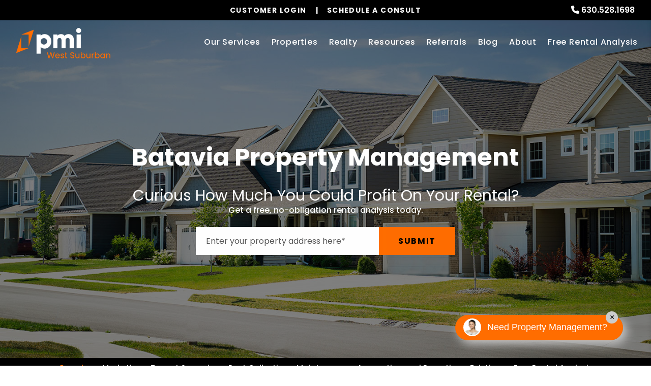

--- FILE ---
content_type: text/html; charset=UTF-8
request_url: https://www.napervillepropertymanagementinc.com/batavia-property-management
body_size: 19667
content:
<!DOCTYPE html><html lang="en"><head>
<title>Batavia Property Management | PMI West Suburban</title>
<meta name="description" content="Full service Batavia property management. The PMI West Suburban team's experienced and professional Batavia property managers are responsible for taking care of all aspects of managing your Batavia investment property."/>
<link rel="canonical" href="https://www.napervillepropertymanagementinc.com/batavia-property-management" />
<link rel="stylesheet" type="text/css" href="/_system/css/ion-app.min.css?v=20240326" />
<meta charset="utf-8" />
	<meta name="viewport" content="width=device-width, initial-scale=1.0" />
	<meta http-equiv="X-UA-Compatible" content="IE=edge" />
	<meta property="og:type" content="website" />
<meta property="og:url" content="https://www.napervillepropertymanagementinc.com" />
<meta property="og:image" content="https://pmi-resources.nesthub.com/images/social-sharing.jpg"/>


<!-- Default is for Property Management -->
<meta property="og:title" content="Naperville Property Management, Naperville Property Managers, Naperville Property Management Companies. PMI West Suburban" />
<meta property="og:image:alt" content="Naperville property management" />
<meta property="og:description" content="Naperville property management at its best. Let PMI West Suburban's experienced Naperville property managers care for your Naperville rental home." />
	<link rel="shortcut icon" type="image/png" href="https://pmi-resources.nesthub.com/images/favicon.png" />
<link rel="shortcut icon" type="image/ico" href="https://pmi-resources.nesthub.com/images/favicon.ico" />
<link rel="preconnect" href="https://fonts.googleapis.com">
<link rel="preconnect" href="https://fonts.gstatic.com" crossorigin>
<link href="https://fonts.googleapis.com/css2?family=Poppins:wght@400;500;600;700&display=swap" rel="stylesheet">
<link rel="preconnect" href="https://pmi-resources.nesthub.com" crossorigin>
<link rel="dns-fetch" href="https://cdnjs.cloudflare.com" crossorigin>
<link rel="preload" href="https://pmi-resources.nesthub.com/font/Swiss721BT-Roman.woff" as="font" type="font/woff" crossorigin>
<link rel="stylesheet" href="https://cdnjs.cloudflare.com/ajax/libs/bootstrap/5.3.0-alpha3/css/bootstrap.min.css" integrity="sha512-iGjGmwIm1UHNaSuwiNFfB3+HpzT/YLJMiYPKzlQEVpT6FWi5rfpbyrBuTPseScOCWBkRtsrRIbrTzJpQ02IaLA==" crossorigin="anonymous" referrerpolicy="no-referrer" />
<link rel="stylesheet" href="/css/animate-v2.css" media="screen and (min-width: 992px)">
<link rel="stylesheet" href="https://pmi-resources.nesthub.com/css/pmi-brand-new.css"/>
<link rel="stylesheet" href="/css/styles.css?v1"/>

<script src="https://cdnjs.cloudflare.com/ajax/libs/jquery/3.3.1/jquery.min.js" integrity="sha512-+NqPlbbtM1QqiK8ZAo4Yrj2c4lNQoGv8P79DPtKzj++l5jnN39rHA/xsqn8zE9l0uSoxaCdrOgFs6yjyfbBxSg==" crossorigin="anonymous" referrerpolicy="no-referrer"></script>
<script defer src="https://cdnjs.cloudflare.com/ajax/libs/bootstrap/5.2.3/js/bootstrap.bundle.min.js" integrity="sha512-i9cEfJwUwViEPFKdC1enz4ZRGBj8YQo6QByFTF92YXHi7waCqyexvRD75S5NVTsSiTv7rKWqG9Y5eFxmRsOn0A==" crossorigin="anonymous" referrerpolicy="no-referrer"></script>
<script defer src="https://cdnjs.cloudflare.com/ajax/libs/jquery.scrollfire/1.4.0/jquery.scrollfire.min.js"></script>
<script defer src="https://cdnjs.cloudflare.com/polyfill/v3/polyfill.min.js?features=IntersectionObserver"></script>
<script defer src="https://kit.fontawesome.com/9e4e3329f0.js" crossorigin="anonymous"></script>
<script defer src="https://cdnjs.cloudflare.com/ajax/libs/lazysizes/5.1.0/lazysizes.min.js"></script>
<script defer src="https://www.google.com/recaptcha/api.js?onload=onIonRecaptchaLoad&render=explicit"></script>
<script defer src="/js/master.js?v1"></script>


<!--[if lt IE 9]>
	<script src="https://oss.maxcdn.com/html5shiv/3.7.2/html5shiv.min.js"></script>
	<script src="https://oss.maxcdn.com/respond/1.4.2/respond.min.js"></script>
<![endif]-->

<!--[if IE]>
	<script src="https://cdnjs.cloudflare.com/ajax/libs/svg4everybody/2.1.9/svg4everybody.legacy.min.js" type="text/javascript"></script>
	<script src="https://cdnjs.cloudflare.com/ajax/libs/object-fit-images/3.2.4/ofi.min.js" type="text/javascript"></script>
	<script type="text/javascript">
		objectFitImages('img.cover');
	</script>
  <script defer>window.MSInputMethodContext && document.documentMode && document.write('<script src="https://cdn.jsdelivr.net/gh/nuxodin/ie11CustomProperties@4.1.0/ie11CustomProperties.min.js"><\/script>');</script>
<![endif]-->

<!-- Global Site Tag -->
	<!-- GTM / FB Pixel / Code for bottom of head on every template -->

<!-- Google Tag Manager -->
<script>(function(w,d,s,l,i){w[l]=w[l]||[];w[l].push({'gtm.start':
new Date().getTime(),event:'gtm.js'});var f=d.getElementsByTagName(s)[0],
j=d.createElement(s),dl=l!='dataLayer'?'&l='+l:'';j.async=true;j.src=
'https://www.googletagmanager.com/gtm.js?id='+i+dl;f.parentNode.insertBefore(j,f);
})(window,document,'script','dataLayer','GTM-5LVSV7Q');</script>
<!-- End Google Tag Manager -->
<!-- Google Tag Manager -->
<script>(function(w,d,s,l,i){w[l]=w[l]||[];w[l].push({'gtm.start':
new Date().getTime(),event:'gtm.js'});var f=d.getElementsByTagName(s)[0],
j=d.createElement(s),dl=l!='dataLayer'?'&l='+l:'';j.async=true;j.src=
'https://www.googletagmanager.com/gtm.js?id='+i+dl;f.parentNode.insertBefore(j,f);
})(window,document,'script','dataLayer','GTM-KHD5PXVW');</script>
<!-- End Google Tag Manager -->
</head><body><!-- GTM / FB Pixel / Code for top of body on every template -->

<!-- Google Tag Manager (noscript) -->
<noscript><iframe src="https://www.googletagmanager.com/ns.html?id=GTM-5LVSV7Q"
height="0" width="0" style="display:none;visibility:hidden"></iframe></noscript>
<!-- End Google Tag Manager (noscript) -->
<!-- Google Tag Manager (noscript) -->
<noscript><iframe src="https://www.googletagmanager.com/ns.html?id=GTM-KHD5PXVW"
height="0" width="0" style="display:none;visibility:hidden"></iframe></noscript>
<!-- End Google Tag Manager (noscript) -->
	<!--[if lt IE 8]>
    <p class="browsehappy">You are using an <strong>outdated</strong> browser. Please <a href="http://browsehappy.com/">upgrade your browser</a> to improve your experience.</p>
    <![endif]-->
		<div id="skip">
				<a href="#maincontent" class="scroll-to"><span class="sr-only sr-only-focusable">Skip Navigation</span></a>
			</div>
			



<!-- AMP HEADER GOES HERE -->



<header id="header" data-spy="affix">
	<div class="info-bar">
		<div class="info-bar__message">
			<!-- <div class="ticker-wrap">
				<div class="ticker">
				  <div class="ticker__item">Special Banner Text Here</div>
					<div class="ticker__item">Special Banner Text Here</div>
					<div class="ticker__item">Special Banner Text Here</div>
				</div>
			</div> -->
			<!-- <div class="info-bar__text">Special Banner Text Here</div> -->
		</div>
		<div class="phone">
			<i class="fa fa-phone"></i> <span data-ion="phone" data-mode="calls" data-link="1" data-delimiter="." data-name="pmi-west-suburban" class="tel" itemprop="telephone"><a href="tel:+1-630-536-7682" class="tel" itemprop="telephone">630.536.7682</a></span>
		</div>
	</div>
	<div class="container-fluid">
		<div class="logo">
			<a href="/" aria-label="home"><img src="https://pmi-resources.nesthub.com/images/logos/PMI-West-Suburban.png" alt="PMI West Suburban Logo" /></a>
		</div>
		<div class="links">
			<a class="btn btn--dark login-dropdown-btn" href="#" aria-label="Customer Login" role="button">Customer Login</a>
			<div class="login-dropdown">
				<h4 class="login-dropdown__title">Property Management</h4>
				<a class="login-dropdown__link" href="https://pmiwestsuburban.rentvine.com/portals/owner/" target="_blank" aria-label="Owner Login" title="this link opens in a new tab">Owner Login</a>
				<a class="login-dropdown__link" href="https://pmiwestsuburban.rentvine.com/portals/resident/" target="_blank" aria-label="Resident Login" title="this link opens in a new tab">Resident Login</a>
				<h4 class="login-dropdown__title">Associations</h4>
				<a class="login-dropdown__link" href="https://owner.topssoft.com/PMIWestSuburbanLLC" target="_blank" aria-label="Homeowner Login" title="this link opens in a new tab">Homeowner Login</a>
				<a class="login-dropdown__link" href="https://owner.topssoft.com/PMIWestSuburbanLLC" target="_blank" aria-label="Board Member Login" title="this link opens in a new tab">Board Member Login</a>
			</div>
			<a class="btn" href="#" aria-label="Schedule a Consult" role="button" data-bs-toggle="modal" data-bs-target="#consultModal">Schedule a Consult</a>
		</div>

		<nav aria-label="primary" role="navigation">
			<ul class="nav justify-content-center"><li class="nav__item launch-menu-only"><a href="/" aria-label="home">Home</a></li>
<li class="nav__item">
	<a href="/naperville-property-management" aria-label="Naperville Property Management" aria-haspopup="true" aria-expanded="false">Our Services</a>
	<div class="nav__dropdown nav__dropdown--lg nav__dropdown--pillars">

		<!-- Residential Pillar -->
		<ul class="nav__pillar">
			<li class="nav__item service-title">
				<a href="/naperville-property-management" aria-label="Naperville Property Management" aria-haspopup="true" aria-expanded="false">Residential <i class="fa-sharp fa-regular fa-angle-right"></i></a>
				<ul class="nav__pillar-menu">
					<li><a href="/naperville-property-management" aria-label="Naperville Property Management">Overview</a></li>
					<li><a href="/marketing" aria-label="Marketing">Marketing</a></li>
					<li><a href="/tenant-screening" aria-label="Tenant Screening">Tenant Screening</a></li>
					<li><a href="/rent-collection" aria-label="Rent Collection">Rent Collection</a></li>
					<li><a href="/maintenance-services" aria-label="Maintenance">Maintenance</a></li>
					<li><a href="/accounting" aria-label="Accounting">Accounting and Reporting</a></li>
					<li><a href="/eviction" aria-label="Eviction">Eviction</a></li>
					<li><a href="/free-rental-analysis" aria-label="Free Rental Analysis">Free Rental Analysis</a></li>
					<li><a href="/guarantees" aria-label="Guarantees">Residential Guarantees</a></li>
					<!-- <li><a href="/pricing" aria-label="Pricing">Pricing</a></li> -->
				</ul>
			</li>
		</ul>

		<!-- Association Pillar -->
		<!-- <ul class="nav__pillar">
			<li class="nav__item service-title">
				<a href="/naperville-association-management" aria-label="Naperville Association Management" aria-haspopup="true" aria-expanded="false">Association <i class="fa-sharp fa-regular fa-angle-right"></i></a>
				<ul class="nav__pillar-menu">
          <li><a href="/naperville-association-management" aria-label="Naperville Association Management">Overview</a></li>
          <li><a href="/accounting-reporting" aria-label="Accounting and Reporting">Accounting and Reporting</a></li>
          <li><a href="/vendor-coordination" aria-label="Vendor Coordination">Vendor Coordination</a></li>
          <li><a href="/compliance-inspections" aria-label="Compliance and Inspections">Compliance and Inspections</a></li>
          <li><a href="/maintenance-inspections" aria-label="Maintenance and Inspections">Maintenance and Inspections</a></li>
					<li><a href="/self-managed-services" aria-label="Self-Managed Services">Self-Managed Services</a></li>
					<li><a href="/homeowners" aria-label="Homeowner Resources">Homeowner Resources</a></li>
          <li><a href="/board-members" aria-label="Board Member Resources">Board Member Resources</a></li>
          <li><a href="/agents" aria-label="Real Estate Professionals">Real Estate Professionals</a></li>
					<li><a href="https://owner.topssoft.com/PMIWestSuburbanLLC" target="_blank" aria-label="Homeowner Login" title="this opens in new tab">Homeowner Login</a></li>
					<li><a href="https://owner.topssoft.com/PMIWestSuburbanLLC" target="_blank" aria-label="Board Member Login" title="this opens in new tab">Board Member Login</a></li>
				</ul>
			</li>
		</ul> -->

		<!-- Short Term Pillar -->
		<!-- <ul class="nav__pillar">
			<li class="nav__item service-title"><a href="/naperville-vacation-property-management" aria-label="Naperville Vacation Property Management" aria-haspopup="true" aria-expanded="false">Short Term <i class="fa-sharp fa-regular fa-angle-right"></i></a>
				<ul class="nav__pillar-menu">
					<li><a href="/naperville-vacation-property-management" aria-label="Naperville Vacation Property Management">Overview</a></li>
					<li><a href="/vacation-property-marketing" aria-label="Vacation Property Marketing">Marketing</a></li>
					<li><a href="/vacation-property-accounting" aria-label="Vacation Property Accounting">Accounting</a></li>
					<li><a href="/our-technology" aria-label="Our Technology">Our Technology</a></li>
					<li><a href="/guest-services" aria-label="Guest Services">Guest Services</a></li>
					<li><a href="/pmi-purify" aria-label="PMI Purify">PMI Purify</a></li>
				</ul>
			</li>
		</ul> -->

		<!-- Commercial Pillar -->
		<ul class="nav__pillar">
			<li class="nav__item service-title"><a href="/naperville-commercial-property-management" aria-label="Naperville Commercial Property Management" aria-haspopup="true" aria-expanded="false">Commercial <i class="fa-sharp fa-regular fa-angle-right"></i></a>
				<ul class="nav__pillar-menu">
					<li><a href="/naperville-commercial-property-management" aria-label="Naperville Commercial Property Management">Overview</a></li>
					<li><a href="/commercial-property-marketing" aria-label="Commercial Property Marketing">Marketing</a></li>
					<li><a href="/tenant-management" aria-label="Commercial Tenant Management">Tenant Management</a></li>
					<li><a href="/commercial-property-maintenance" aria-label="Commercial Property Maintenance">Property Maintenance</a></li>
					<li><a href="/commercial-property-accounting" aria-label="Commercial Financial Accounting and Reporting">Financial Accounting and Reporting</a></li>
				</ul>
			</li>
		</ul>

		<!-- Other Services -->
		<ul class="nav__pillar">
			<!-- <li><a href="/investment-services" aria-label="Naperville Investments">Investment Services</a></li> -->
			<!-- <li><a href="/project-management" aria-label="Naperville Project Management">Project Management</a></li> -->
			<li><a href="/home-watch" aria-label="Home Watch">Home Watch</a></li>
			<!-- <li><a href="/military" aria-label="Military">Military</a></li> -->
			<li><a href="/rent-sell-calculator" aria-label="Rent Vs Sell Calculator">Rent Vs Sell Calculator</a></li>
			<li><a href="/roi-calculator" aria-label="Rent Vs Sell Calculator">ROI Calculator</a></li>
			<li><a href="/vacancy-loss-calculator" aria-label="Vacancy Loss Calculator">Vacancy Loss Calculator</a></li>
		</ul>

	</div>
</li>
<li class="nav__item">
	<a href="/naperville-homes-for-rent" aria-label="Naperville Homes for Rent" aria-haspopup="true" aria-expanded="false">Properties</a>
	<!-- <ul class="nav__dropdown">
		<li><a href="/naperville-homes-for-rent" aria-label="Naperville Homes for Rent">Homes for Rent</a></li>
		<li><a href="/naperville-homes-for-sale" aria-label="Naperville Homes for Sale">Homes for Sale</a></li> -->
		<!-- <li><a href="/naperville-commercial-properties-for-rent" aria-label="Naperville Commercial Properties for Rent">Commercial Properties</a></li> -->
		<!-- <li><a href="/naperville-vacation-rentals" aria-label="Naperville Vacation Rentals">Short-Term Rentals</a></li> -->
	<!-- </ul> -->
</li>

		<!-- Realty Pillar -->
	<li class="nav__item">
		<a href="/naperville-real-estate" aria-label="Naperville Real Estate Services" aria-haspopup="true" aria-expanded="false">Realty</a>
		<div class="nav__dropdown nav__dropdown--lg nav__dropdown--pillars">

			<ul class="nav__pillar">
				<li><a href="/naperville-real-estate" aria-label="Naperville Real Estate Services" aria-haspopup="true" aria-expanded="false">Overview</a></li>
			</ul>
			<!-- <ul class="nav__pillar">
				<li class="nav__item service-title">
					<a href="/naperville-homes-for-sale" aria-label="Naperville Properties for Sale" aria-haspopup="true" aria-expanded="false">Properties for Sale <i class="fa-sharp fa-regular fa-angle-right"></i></a>
					<ul class="nav__pillar-menu">
						<li><a href="/naperville-homes-for-sale" aria-label="Naperville Residential">Residential</a></li>
						<li><a href="/find-investments" aria-label="Investment">Investment</a></li>
					</ul>
				</li>
			</ul> -->
			<ul class="nav__pillar">
				<li><a href="/buyers" aria-label="Buyers">Buyers</a></li>
				<li><a href="/sellers" aria-label="Sellers">Sellers</a></li>
				<li><a href="/whats-my-home-worth" aria-label="What’s My Home Worth">What’s My Home Worth</a></li>
				<li><a href="/mortgage-calculator">Mortgage Calculator</a></li>
			</ul>
		</div>
	</li>


<li class="nav__item">
	<a href="/owners" aria-label="Owner Resources" aria-haspopup="true" aria-expanded="false">Resources</a>
	<ul class="nav__dropdown">
		<li><a href="/owners" aria-label="Owner Resources">Owner Resources</a></li>
		<li><a href="/tenants" aria-label="Resident Resources">Resident Resources</a></li>
		<li><a href="https://pmiwestsuburban.rentvine.com/portals/resident/" target="_blank" aria-label="Maintenance Request" title="this opens in new tab">Maintenance Request</a></li>
		<!-- <li><a href="/associations" aria-label="Association Resources">Association Resources</a></li> -->
		<li><a href="/vendors" aria-label="Vendor Resources">Vendor Resources</a></li>
		<li><a href="https://www.propertymanagementinc.com/what-we-do/buy-sell/" target="_blank" aria-label="Selling Your Business" title="this opens in new tab">Selling Your Business</a></li>
	</ul>
</li>
<li class="nav__item"><a href="/referrals">Referrals</a></li>
<li class="nav__item">
	<a href="/blog" aria-label="Blog">Blog</a>
</li>
<li class="nav__item">
	<a href="/about" aria-label="About Us" aria-haspopup="true" aria-expanded="false">About</a>
	<ul class="nav__dropdown">
		<li><a href="/about" aria-label="About Us">Our Company</a></li>
		<li><a href="/testimonials" aria-label="Testimonials">Testimonials</a></li>
		<li><a href="/contact" aria-label="Contact">Contact Us</a></li>
		<!-- <li><a href="/careers" aria-label="Careers">Careers</a></li> -->
	</ul>
</li>
<li class="nav__item"><a href="/free-rental-analysis" aria-label="Free Rental Analysis">Free Rental Analysis</a></li></ul>
			<a href="javascript:void(0)" class="launch-menu-button" aria-label="Open Menu" role="button">
				<i class="fa fa-bars"></i> MENU
			</a>
		</nav>
	</div>
</header>

<div class="launch-menu" aria-label="menu" role="navigation" aria-hidden="true" tabindex="-1">
	<button type="button" class="launch-menu-close" aria-label="Close">
		<i class="fal fa-times-circle"></i>
	</button>
	<div class="logo">
		<a href="/"><img src="https://pmi-resources.nesthub.com/images/logos/PMI-West-Suburban.png" alt="PMI West Suburban Logo" /></a>
	</div>
	<div class="phone">
		<i class="fa fa-phone"></i> <span data-ion="phone" data-mode="calls" data-link="1" data-delimiter="." data-name="pmi-west-suburban" class="tel" itemprop="telephone"><a href="tel:+1-630-536-7682" class="tel" itemprop="telephone">630.536.7682</a></span>
	</div>
	<div class="links">
		<a class="btn btn--accent login-dropdown-btn" href="#" aria-label="Customer Login" role="button">Customer Login</a>
		<div class="login-dropdown">
			<h4 class="login-dropdown__title">Property Management</h4>
			<a class="login-dropdown__link" href="https://pmiwestsuburban.rentvine.com/portals/owner/" target="_blank" aria-label="Owner Login" title="this link opens in a new tab">Owner Login</a>
			<a class="login-dropdown__link" href="https://pmiwestsuburban.rentvine.com/portals/resident/" target="_blank" aria-label="Resident Login" title="this link opens in a new tab">Resident Login</a>
			<h4 class="login-dropdown__title">Associations</h4>
			<a class="login-dropdown__link" href="https://owner.topssoft.com/PMIWestSuburbanLLC" target="_blank" aria-label="Homeowner Login" title="this link opens in a new tab">Homeowner Login</a>
			<a class="login-dropdown__link" href="https://owner.topssoft.com/PMIWestSuburbanLLC" target="_blank" aria-label="Board Member Login" title="this link opens in a new tab">Board Member Login</a>
		</div>
		<a class="btn" href="#" aria-label="Schedule a Consult" role="button" data-bs-toggle="modal" data-bs-target="#consultModal">Schedule a Consult</a>
	</div>
	<ul class="nav flex-column">
		<li class="nav__item launch-menu-only"><a href="/" aria-label="home">Home</a></li>
<li class="nav__item">
	<a href="/naperville-property-management" aria-label="Naperville Property Management" aria-haspopup="true" aria-expanded="false">Our Services</a>
	<div class="nav__dropdown nav__dropdown--lg nav__dropdown--pillars">

		<!-- Residential Pillar -->
		<ul class="nav__pillar">
			<li class="nav__item service-title">
				<a href="/naperville-property-management" aria-label="Naperville Property Management" aria-haspopup="true" aria-expanded="false">Residential <i class="fa-sharp fa-regular fa-angle-right"></i></a>
				<ul class="nav__pillar-menu">
					<li><a href="/naperville-property-management" aria-label="Naperville Property Management">Overview</a></li>
					<li><a href="/marketing" aria-label="Marketing">Marketing</a></li>
					<li><a href="/tenant-screening" aria-label="Tenant Screening">Tenant Screening</a></li>
					<li><a href="/rent-collection" aria-label="Rent Collection">Rent Collection</a></li>
					<li><a href="/maintenance-services" aria-label="Maintenance">Maintenance</a></li>
					<li><a href="/accounting" aria-label="Accounting">Accounting and Reporting</a></li>
					<li><a href="/eviction" aria-label="Eviction">Eviction</a></li>
					<li><a href="/free-rental-analysis" aria-label="Free Rental Analysis">Free Rental Analysis</a></li>
					<li><a href="/guarantees" aria-label="Guarantees">Residential Guarantees</a></li>
					<!-- <li><a href="/pricing" aria-label="Pricing">Pricing</a></li> -->
				</ul>
			</li>
		</ul>

		<!-- Association Pillar -->
		<!-- <ul class="nav__pillar">
			<li class="nav__item service-title">
				<a href="/naperville-association-management" aria-label="Naperville Association Management" aria-haspopup="true" aria-expanded="false">Association <i class="fa-sharp fa-regular fa-angle-right"></i></a>
				<ul class="nav__pillar-menu">
          <li><a href="/naperville-association-management" aria-label="Naperville Association Management">Overview</a></li>
          <li><a href="/accounting-reporting" aria-label="Accounting and Reporting">Accounting and Reporting</a></li>
          <li><a href="/vendor-coordination" aria-label="Vendor Coordination">Vendor Coordination</a></li>
          <li><a href="/compliance-inspections" aria-label="Compliance and Inspections">Compliance and Inspections</a></li>
          <li><a href="/maintenance-inspections" aria-label="Maintenance and Inspections">Maintenance and Inspections</a></li>
					<li><a href="/self-managed-services" aria-label="Self-Managed Services">Self-Managed Services</a></li>
					<li><a href="/homeowners" aria-label="Homeowner Resources">Homeowner Resources</a></li>
          <li><a href="/board-members" aria-label="Board Member Resources">Board Member Resources</a></li>
          <li><a href="/agents" aria-label="Real Estate Professionals">Real Estate Professionals</a></li>
					<li><a href="https://owner.topssoft.com/PMIWestSuburbanLLC" target="_blank" aria-label="Homeowner Login" title="this opens in new tab">Homeowner Login</a></li>
					<li><a href="https://owner.topssoft.com/PMIWestSuburbanLLC" target="_blank" aria-label="Board Member Login" title="this opens in new tab">Board Member Login</a></li>
				</ul>
			</li>
		</ul> -->

		<!-- Short Term Pillar -->
		<!-- <ul class="nav__pillar">
			<li class="nav__item service-title"><a href="/naperville-vacation-property-management" aria-label="Naperville Vacation Property Management" aria-haspopup="true" aria-expanded="false">Short Term <i class="fa-sharp fa-regular fa-angle-right"></i></a>
				<ul class="nav__pillar-menu">
					<li><a href="/naperville-vacation-property-management" aria-label="Naperville Vacation Property Management">Overview</a></li>
					<li><a href="/vacation-property-marketing" aria-label="Vacation Property Marketing">Marketing</a></li>
					<li><a href="/vacation-property-accounting" aria-label="Vacation Property Accounting">Accounting</a></li>
					<li><a href="/our-technology" aria-label="Our Technology">Our Technology</a></li>
					<li><a href="/guest-services" aria-label="Guest Services">Guest Services</a></li>
					<li><a href="/pmi-purify" aria-label="PMI Purify">PMI Purify</a></li>
				</ul>
			</li>
		</ul> -->

		<!-- Commercial Pillar -->
		<ul class="nav__pillar">
			<li class="nav__item service-title"><a href="/naperville-commercial-property-management" aria-label="Naperville Commercial Property Management" aria-haspopup="true" aria-expanded="false">Commercial <i class="fa-sharp fa-regular fa-angle-right"></i></a>
				<ul class="nav__pillar-menu">
					<li><a href="/naperville-commercial-property-management" aria-label="Naperville Commercial Property Management">Overview</a></li>
					<li><a href="/commercial-property-marketing" aria-label="Commercial Property Marketing">Marketing</a></li>
					<li><a href="/tenant-management" aria-label="Commercial Tenant Management">Tenant Management</a></li>
					<li><a href="/commercial-property-maintenance" aria-label="Commercial Property Maintenance">Property Maintenance</a></li>
					<li><a href="/commercial-property-accounting" aria-label="Commercial Financial Accounting and Reporting">Financial Accounting and Reporting</a></li>
				</ul>
			</li>
		</ul>

		<!-- Other Services -->
		<ul class="nav__pillar">
			<!-- <li><a href="/investment-services" aria-label="Naperville Investments">Investment Services</a></li> -->
			<!-- <li><a href="/project-management" aria-label="Naperville Project Management">Project Management</a></li> -->
			<li><a href="/home-watch" aria-label="Home Watch">Home Watch</a></li>
			<!-- <li><a href="/military" aria-label="Military">Military</a></li> -->
			<li><a href="/rent-sell-calculator" aria-label="Rent Vs Sell Calculator">Rent Vs Sell Calculator</a></li>
			<li><a href="/roi-calculator" aria-label="Rent Vs Sell Calculator">ROI Calculator</a></li>
			<li><a href="/vacancy-loss-calculator" aria-label="Vacancy Loss Calculator">Vacancy Loss Calculator</a></li>
		</ul>

	</div>
</li>
<li class="nav__item">
	<a href="/naperville-homes-for-rent" aria-label="Naperville Homes for Rent" aria-haspopup="true" aria-expanded="false">Properties</a>
	<!-- <ul class="nav__dropdown">
		<li><a href="/naperville-homes-for-rent" aria-label="Naperville Homes for Rent">Homes for Rent</a></li>
		<li><a href="/naperville-homes-for-sale" aria-label="Naperville Homes for Sale">Homes for Sale</a></li> -->
		<!-- <li><a href="/naperville-commercial-properties-for-rent" aria-label="Naperville Commercial Properties for Rent">Commercial Properties</a></li> -->
		<!-- <li><a href="/naperville-vacation-rentals" aria-label="Naperville Vacation Rentals">Short-Term Rentals</a></li> -->
	<!-- </ul> -->
</li>

		<!-- Realty Pillar -->
	<li class="nav__item">
		<a href="/naperville-real-estate" aria-label="Naperville Real Estate Services" aria-haspopup="true" aria-expanded="false">Realty</a>
		<div class="nav__dropdown nav__dropdown--lg nav__dropdown--pillars">

			<ul class="nav__pillar">
				<li><a href="/naperville-real-estate" aria-label="Naperville Real Estate Services" aria-haspopup="true" aria-expanded="false">Overview</a></li>
			</ul>
			<!-- <ul class="nav__pillar">
				<li class="nav__item service-title">
					<a href="/naperville-homes-for-sale" aria-label="Naperville Properties for Sale" aria-haspopup="true" aria-expanded="false">Properties for Sale <i class="fa-sharp fa-regular fa-angle-right"></i></a>
					<ul class="nav__pillar-menu">
						<li><a href="/naperville-homes-for-sale" aria-label="Naperville Residential">Residential</a></li>
						<li><a href="/find-investments" aria-label="Investment">Investment</a></li>
					</ul>
				</li>
			</ul> -->
			<ul class="nav__pillar">
				<li><a href="/buyers" aria-label="Buyers">Buyers</a></li>
				<li><a href="/sellers" aria-label="Sellers">Sellers</a></li>
				<li><a href="/whats-my-home-worth" aria-label="What’s My Home Worth">What’s My Home Worth</a></li>
				<li><a href="/mortgage-calculator">Mortgage Calculator</a></li>
			</ul>
		</div>
	</li>


<li class="nav__item">
	<a href="/owners" aria-label="Owner Resources" aria-haspopup="true" aria-expanded="false">Resources</a>
	<ul class="nav__dropdown">
		<li><a href="/owners" aria-label="Owner Resources">Owner Resources</a></li>
		<li><a href="/tenants" aria-label="Resident Resources">Resident Resources</a></li>
		<li><a href="https://pmiwestsuburban.rentvine.com/portals/resident/" target="_blank" aria-label="Maintenance Request" title="this opens in new tab">Maintenance Request</a></li>
		<!-- <li><a href="/associations" aria-label="Association Resources">Association Resources</a></li> -->
		<li><a href="/vendors" aria-label="Vendor Resources">Vendor Resources</a></li>
		<li><a href="https://www.propertymanagementinc.com/what-we-do/buy-sell/" target="_blank" aria-label="Selling Your Business" title="this opens in new tab">Selling Your Business</a></li>
	</ul>
</li>
<li class="nav__item"><a href="/referrals">Referrals</a></li>
<li class="nav__item">
	<a href="/blog" aria-label="Blog">Blog</a>
</li>
<li class="nav__item">
	<a href="/about" aria-label="About Us" aria-haspopup="true" aria-expanded="false">About</a>
	<ul class="nav__dropdown">
		<li><a href="/about" aria-label="About Us">Our Company</a></li>
		<li><a href="/testimonials" aria-label="Testimonials">Testimonials</a></li>
		<li><a href="/contact" aria-label="Contact">Contact Us</a></li>
		<!-- <li><a href="/careers" aria-label="Careers">Careers</a></li> -->
	</ul>
</li>
<li class="nav__item"><a href="/free-rental-analysis" aria-label="Free Rental Analysis">Free Rental Analysis</a></li>
	</ul>
	<div class="social">
		<!-- <a href="#" target="_blank" title="opens in a new window" role="button"><i class="fa fa-youtube-play" aria-hidden="true"></i><span class="sr-only">Youtube</span></a> -->
<a href="https://twitter.com/PMIWestSuburban" target="_blank" title="opens in a new window" role="button"><i class="fa fa-twitter" aria-hidden="true"></i><span class="sr-only">Twitter</span></a>
<a href="https://www.linkedin.com/in/jerrymoody/?authType=NAME_SEARCH&authToken=fwAe&locale=en_US&trk=tyah&trkInfo=clickedVertical%3Amynetwork%2CclickedEntityId%3A13615224%2CauthType%3ANAME_SEARCH%2Cidx%3A1-1-1%2CtarId%3A1462986986533%2Ctas%3Ajerry%20moody" target="_blank" title="opens in a new window" role="button"><i class="fa fa-linkedin" aria-hidden="true"></i><span class="sr-only">Linked In</span></a>
<a href="https://www.facebook.com/pmiwestsuburban/?fref=ts" target="_blank" title="opens in a new window" role="button"><i class="fa fa-facebook" aria-hidden="true"></i><span class="sr-only">Facebook</span></a>
<!-- <a href="#" target="_blank" title="opens in a new window" role="button"><i class="fa fa-instagram" aria-hidden="true"></i><span class="sr-only">Instagram</span></a> -->
	</div>
</div>
<div class="launch-menu-mask"></div>

<!-- Schedule a Consult Modal -->
<div class="modal fade" id="consultModal" tabindex="-1" aria-labelledby="consultModalLabel" aria-hidden="true">
  <div class="modal-dialog modal-dialog-centered">
    <div class="modal-content">
      <div class="modal-header">
        <h4 class="modal-title fs-5" id="consultModalLabel">Schedule a Consultation</h4>
        <button type="button" class="btn-close" data-bs-dismiss="modal" aria-label="Close"><i class="fa-light fa-xmark"></i></button>
      </div>
      <div class="modal-body">
				<div class="form-container">
        	<div class="form-swap">
  <p class="is-required">Service you're interested in:</p>
  <ul class="nav" role="tablist">
    
    <li role="presentation">
      <a id="residential-contact-tab" href="#residential-contact-form" aria-controls="residential-contact-form" role="tab" data-bs-toggle="tab" aria-selected="true">Residential</a>
    </li>
    
    
    <li role="presentation">
      <a id="commercial-contact-tab" href="#commercial-contact-form" aria-controls="commercial-contact-form" role="tab" data-bs-toggle="tab" aria-selected="false">Commercial</a>
    </li>
    
    
    
    
    <li role="presentation">
      <a id="realty-contact-tab" href="#realty-contact-form" aria-controls="realty-contact-form" role="tab" data-bs-toggle="tab" aria-selected="false">Real Estate</a>
    </li>
    
    <li role="presentation">
      <a id="other-contact-tab" href="#other-contact-form" aria-controls="other-contact-form" role="tab" data-bs-toggle="tab" aria-selected="false">Other</a>
    </li>
  </ul>
  <div class="tab-content">
    
    <div role="tabpanel" class="tab-pane" id="residential-contact-form" aria-labelledby="residential-contact-tab"><div data-ion="form" data-name="services" data-recaptcha="1"></div></div>
    
    
    <div role="tabpanel" class="tab-pane" id="commercial-contact-form" aria-labelledby="commercial-contact-tab"><div data-ion="form" data-name="commercial-services" data-recaptcha="1"></div></div>
    
    
    
    
    <div role="tabpanel" class="tab-pane" id="realty-contact-form" aria-labelledby="realty-contact-tab"><div data-ion="form" data-name="brokerage-services" data-recaptcha="1"></div></div>
    
    <div role="tabpanel" class="tab-pane" id="other-contact-form" aria-labelledby="other-contact-tab"><div data-ion="form" data-name="contact" data-recaptcha="1"></div></div>
  </div>
</div>
        </div>
      </div>
    </div>
  </div>
</div>


<!-- END AMP HEADER -->
	<main name="maincontent" id="maincontent" class="with-subnav">
		<section id="secondary-banner" class="launch-image-banner random bg-faded">
			<ul class="image-list">
				<li><img src="/images/pm-banner.jpg" alt="PM Banner Image"></li>
			</ul>
			<div class="container-fluid">
				<div class="prompt animated-slow fadeInLeft">
					<div class="prompt__lead"><span class="market">Naperville</span> Property Management</div>
					<div class="prompt__sub">Curious How Much You Could Profit On Your Rental?</div>
					<p>Get a free, no-obligation rental analysis today.</p>
					<div class="amp__form amp__form--btn-accent" data-ion="amp" data-name="pmi-west-suburban" data-step="1" data-success-url="/services-step-2" data-placeholder="Enter your property address here*"></div>
				</div>
			</div>
		</section>
		<section id="services-cluster">
			<nav id="sub-nav" class="sub-nav--lg" aria-label="secondary">
				<div class="container">
					<ul class="nav justify-content-center align-items-center">
						<li class="nav-item">
							<a class="nav-link" href="/naperville-property-management">Overview</a>
						</li>
						<li class="nav-item">
							<a class="nav-link" href="/marketing">Marketing</a>
						</li>
						<li class="nav-item">
							<a class="nav-link" href="/tenant-screening">Tenant Screening</a>
						</li>
						<li class="nav-item">
							<a class="nav-link" href="/rent-collection">Rent Collection</a>
						</li>
						<li class="nav-item">
							<a class="nav-link" href="/maintenance-services">Maintenance</a>
						</li>
						<li class="nav-item">
							<a class="nav-link" href="/accounting">Accounting and Reporting</a>
						</li>
						<li class="nav-item">
							<a class="nav-link" href="/eviction">Evictions</a>
						</li>
						<li class="nav-item">
							<a class="nav-link" href="/free-rental-analysis">Free Rental Analysis</a>
						</li>
						<li class="nav-item">
							<a class="nav-link" href="/guarantees">Residential Guarantees</a>
						</li>
						<li class="nav-item">
							<a class="nav-link" href="/roi-calculator">ROI Calculator</a>
						</li>
						<li class="nav-item">
							<a class="nav-link" href="/rent-sell-calculator">Rent vs. Sell</a>
						</li>
					</ul>
				</div>
			</nav>
			<div class="body-container pb-0">
				
	<!-- Find & Replace Batavia with city name -->
  


	<!-- Capture Overview Page and Cluster Content Snippets -->
	
	
	
	
	<!-- Print Overview Page and Cluster Content Snippets with new market name & url  -->
	<meta property="og:type" content="website" />
<meta property="og:url" content="https://www.napervillepropertymanagementinc.com" />
<meta property="og:image" content="https://pmi-resources.nesthub.com/images/social-sharing.jpg"/>


<!-- Default is for Property Management -->
<meta property="og:title" content="Batavia Property Management, Batavia Property Managers, Batavia Property Management Companies. PMI West Suburban" />
<meta property="og:image:alt" content="Batavia property management" />
<meta property="og:description" content="Batavia property management at its best. Let PMI West Suburban's experienced Batavia property managers care for your Batavia rental home." /><div class="banner-replace">
	<div class="market">Batavia</div>
</div>

<section class="intro">
	<div class="container-fluid">
		<div class="row g-xl-6 g-lg-5 g-4">
			<div class="col-lg-7">
				<h2>Overview</h2>
				<h3>Let us manage your Batavia Rental Property</h3>
				<p>
					Owning a residential rental property can be a lucrative investment, but can also come with headaches and worries. Find a skilled Batavia residential property manager to help save you time and money.
				</p>

				<h3 class="mb-4 mt-5">The Power Is in the Process. </h3>
				<p>
					PMI residential property managers follow a proven process throughout the rental cycle, maximizing everything from marketability to rental price. And if there’s any maintenance required, we’ve got you covered. Our licensed and insured
					vendors will take care of it. Trust the power of the process and enjoy the peace of mind a good property manager provides.
				</p>
				<ul class="list-inline list-inline--arrows">
					<li>Ready</li>
					<li>Select</li>
					<li>Protect</li>
					<li>Renew</li>
				</ul>
			</div>
			<div id="contact" class="col-lg-5">
				<div class="form-container">
					<h3 class="form-container__lead">Get In Touch With Us</h3>
					<p class="form-container__sub">Fill out the form below and we will be in touch. Want immediate help? Call us at 
<span data-ion="phone" data-mode="calls" data-link="1" data-delimiter="." data-name="pmi-west-suburban" class="tel" itemprop="telephone"><a href="tel:+1-630-536-7682" class="tel" itemprop="telephone">630.536.7682</a></span>
.</p>
					<div class="form-swap">
  <p class="is-required">Owner or Renter?</p>
  <ul class="nav" role="tablist">
    <li role="presentation">
      <a class="active" id="owner-contact-tab" href="#owner-contact-form" aria-controls="owner-contact-form" role="tab" data-bs-toggle="tab" aria-selected="true">I'm an Owner</a>
    </li>
    <li role="presentation">
      <a id="tenant-contact-tab" href="#tenant-contact-form" aria-controls="tenant-contact-form" role="tab" data-bs-toggle="tab" aria-selected="false">I'm a Renter</a>
    </li>
    <li role="presentation">
      <a id="vendor-contact-tab" href="#vendor-contact-form" aria-controls="vendor-contact-form" role="tab" data-bs-toggle="tab" aria-selected="false">I'm a Vendor</a>
    </li>
  </ul>
  <div class="tab-content">
    <div role="tabpanel" class="tab-pane active" id="owner-contact-form" aria-labelledby="owner-contact-tab"><div data-ion="form" data-name="services" data-recaptcha="1"></div></div>
    <div role="tabpanel" class="tab-pane" id="tenant-contact-form" aria-labelledby="tenant-contact-tab"><div data-ion="form" data-name="contact" data-recaptcha="1"></div></div>
    <div role="tabpanel" class="tab-pane" id="vendor-contact-form" aria-labelledby="vendor-contact-tab"><div data-ion="form" data-name="vendor" data-recaptcha="1"></div></div>
  </div>
</div>
				</div>
			</div>
		</div>
	</div>
</section>

<section id="pm-income" class="bg-gray banner">
	<div class="container-fluid px-lg-9vw" data-stagger="fadeSlowInUp">
		<header class="text-center mb-5 mw-1000">
			<h2 class="display-1">Unlock Steady Income with Expert Property Management</h2>
			<p>Whether you own a single-family home, a duplex, or a small apartment building, PMI provides full-service residential property management tailored to simplify operations and protect your investment.</p>
		</header>
	</div>
</section>

<section id="pm-serve" class="banner">
	<div class="container" data-stagger="fadeSlowInUp">
		<header class="text-center">
			<h2>Who We Serve</h2>
			<h3>We work with a diverse range of property owners, including:</h3>
		</header>
		<ul class="dots checks--cols justify-content-lg-between justify-content-around">
			<li>Accidental landlords who’ve inherited or unexpectedly acquired rental properties</li>
			<li>First-time investors navigating the rental market for the first time</li>
			<li>Owners of small property portfolios looking to grow strategically</li>
			<li>Out-of-state landlords who need reliable, local management and oversight</li>
		</ul>
		<p class="text-center mt-5 fw-bold">No matter your level of experience, PMI helps streamline the management process and increase returns.</p>
	</div>
</section>


<section class="cta-banner bg-dark py-5">
	<div class="cta-banner__content flex-column">
		<h3 class="cta-banner__text" data-animation="fadeInLeft">Looking for residential property management near you? <span class="fw-normal">Partner with PMI to protect your rental property and grow your returns.</span> </h3>
		<a href="#contact" class="smooth-scroll btn mt-4" data-animation="fadeSlowInUp">Contact Us</a>
	</div>
</section>

<section id="pm-manage" class="banner bg-gray">
	<div class="container text-center" data-stagger="fadeSlowInUp">
		<h3 class="display-1">What We Manage</h3>
		<div class="row">
			<div class="col-lg-6">
				<h4>Single-Family Rentals</h4>
				<p>Detached homes, townhomes, and condos with private entrances and utilities.</p>
			</div>
			<div class="col-lg-6">
				<h4>Small Multifamily Properties</h4>
				<p>Duplexes, triplexes, fourplexes, and properties with up to 10 units.</p>
			</div>
		</div>
	</div>
</section>

<section id="pm-process" class="bg-dark bg-faded bg-faded--dark">
	<div class="bg-faded__image"><img data-src="/images/pm-process-bg.jpg" alt="PM Process" class="lazyload cover"></div>
	<div class="container-fluid banner-xl px-lg-7vw">
		<div class="d-flex align-items-center">
			<div class="nav flex-column align-self-start flip-icons" id="pm-process-tab" role="tablist" aria-orientation="vertical" data-stagger="zoomInMin">
				<button class="nav-link active" id="ready-tab" data-bs-toggle="pill" data-bs-target="#ready" type="button" role="tab" aria-controls="ready" aria-selected="true">
					<div class="flip-icon">
						<div class="flip-icon-inner">
							<div class="flip-icon-front">
								<p class="flip-icon__text">Ready</p>
							</div>
							<div class="flip-icon-back">
								<img data-src="https://pmi-resources.nesthub.com/images/icon-ready.svg" alt="icon" class="lazyload">
								<p class="flip-icon__text">Ready</p>
							</div>
						</div>
					</div>
				</button>
				<button class="nav-link" id="select-tab" data-bs-toggle="pill" data-bs-target="#select" type="button" role="tab" aria-controls="select" aria-selected="false">
					<div class="flip-icon">
						<div class="flip-icon-inner">
							<div class="flip-icon-front">
								<p class="flip-icon__text">Select</p>
							</div>
							<div class="flip-icon-back">
								<img data-src="https://pmi-resources.nesthub.com/images/icon-select.svg" alt="icon" class="lazyload">
								<p class="flip-icon__text">Select</p>
							</div>
						</div>
					</div>
				</button>
				<button class="nav-link" id="protect-tab" data-bs-toggle="pill" data-bs-target="#protect" type="button" role="tab" aria-controls="protect" aria-selected="false">
					<div class="flip-icon">
						<div class="flip-icon-inner">
							<div class="flip-icon-front">
								<p class="flip-icon__text">Protect</p>
							</div>
							<div class="flip-icon-back">
								<img data-src="https://pmi-resources.nesthub.com/images/icon-protect.svg" alt="icon" class="lazyload">
								<p class="flip-icon__text">Protect</p>
							</div>
						</div>
					</div>
				</button>
				<button class="nav-link" id="renew-tab" data-bs-toggle="pill" data-bs-target="#renew" type="button" role="tab" aria-controls="renew" aria-selected="false">
					<div class="flip-icon">
						<div class="flip-icon-inner">
							<div class="flip-icon-front">
								<p class="flip-icon__text">Renew</p>
							</div>
							<div class="flip-icon-back">
								<img data-src="https://pmi-resources.nesthub.com/images/icon-renew.svg" alt="icon" class="lazyload">
								<p class="flip-icon__text">Renew</p>
							</div>
						</div>
					</div>
				</button>
			</div>
			<div class="tab-content px-5vw" id="pm-process-tabContent" data-animation="fadeInRight">
				<div class="tab-pane fade show active" id="ready" role="tabpanel" aria-labelledby="ready-tab" tabindex="0">
					<div class="pm-process__content">
						<h4 class="pm-process__title">Step 1: Ready</h4>
						<hr>
						<p>
							With over $5 billion of assets under management, PMI is the expert in residential property management. During the Ready process, we thoroughly analyze and inspect your property, making recommendations and repairs for ideal
							marketability.
							From there, we gather professional property photos, display the needed signage, and engage the use of lock boxes to maximize showings. Once that is set up, we advertise on the PMI Syndicated Network, both locally and nationally.
						</p>
						<div class="pm-process__collapse collapse" id="collapseReadyContent">
							<h4>Property Walkthrough</h4>
							<ul class="dots dots--accent">
								<li>Professional-quality photography <!-- <a href="#" target="_blank" title="opens in new tab">(SAMPLE PHOTOS)</a> --></li>
								<li>Detailed property description intake</li>
								<li>Secure property access</li>
							</ul>
							<h4>Exclusive PMI Listing Network</h4>
							<ul class="dots dots--accent">
								<li>Live listings on dozens of credible websites</li>
								<li>Personalized and enticing listings</li>
								<li>Broad and effective advertising</li>
							</ul>
							<h4>Maximize Your Revenue</h4>
							<ul class="dots dots--accent">
								<li>Thorough assessment and pricing based on sophisticated data</li>
								<li>Property improvement recommendations to increase profitability</li>
								<li>Exceptional maintenance and protection plan for the property</li>
							</ul>
						</div>
						<a class="read-more-toggle collapsed" data-bs-toggle="collapse" href="#collapseReadyContent" role="button" aria-expanded="false" aria-controls="collapseReadyContent">
							MORE +
						</a>
					</div>
				</div>
				<div class="tab-pane fade" id="select" role="tabpanel" aria-labelledby="select-tab" tabindex="0">
					<div class="pm-process__content">
						<h4 class="pm-process__title">Step 2: Select</h4>
						<hr>
						<p>
							Once the property is ready, we Select a qualified tenant following Fair Housing law to lease your property. We start this step with a professional showing system that includes self-showing and 24/7 online access backed by a driver’s
							license and credit card requirement. Applicants will then go through our advanced screening process, which uses industry-best technology to screen each applicant properly. At PMI, we never lose sight of getting the lease signed and the
							property occupied.
						</p>
						<div class="pm-process__collapse collapse" id="collapseSelectContent">
							<h4>Showings</h4>
							<ul class="dots dots--accent">
								<li>Professional showing system</li>
								<li>In-person or self-showings for pre-screened prospective residents</li>
								<li>Safe and reliable walkthroughs</li>
							</ul>
							<h4>Screenings and Approvals</h4>
							<ul class="dots dots--accent">
								<li>Advanced tenant screening to minimize risk while maximizing occupancy and rental revenue</li>
								<li>Approvals comply with fair housing, credit reporting, and privacy requirements</li>
							</ul>
							<h4>Lease Signing</h4>
							<ul class="dots dots--accent">
								<li>Electronic leasing process for faster lease signings and tenant move-ins</li>
							</ul>
							<h4>Benefits</h4>
							<ul class="dots dots--accent">
								<li>Faster property occupancy</li>
								<li>Reduced risk of identification scams</li>
								<li>Placement of highest qualified tenants</li>
							</ul>
						</div>
						<a class="read-more-toggle collapsed" data-bs-toggle="collapse" href="#collapseSelectContent" role="button" aria-expanded="false" aria-controls="collapseSelectContent">
							MORE +
						</a>
					</div>
				</div>
				<div class="tab-pane fade" id="protect" role="tabpanel" aria-labelledby="protect-tab" tabindex="0">
					<div class="pm-process__content">
						<h4 class="pm-process__title">Step 3: Protect</h4>
						<hr>
						<p>
							PMI will Protect your investment into the future by managing your property through industry-leading accounting, maintenance, and communication. We ensure on-time rent collection and promise to manage a property as if it’s our own.
							Property owners can rest assured knowing they will get their funds by the 10th working day of each month. They also receive expense reports and a monthly accounting statement, along with tax statements. If any maintenance is required,
							we’ve got you covered. Our licensed and insured vendors will take care of it.
						</p>
						<div class="pm-process__collapse collapse" id="collapseProtectContent">
							<h4>Manage Lease Terms</h4>
							<ul class="dots dots--accent">
								<li>On-time rent collection</li>
								<li>Properties managed like they’re our own</li>
								<li>Tenant compliance support</li>
							</ul>
							<h4>Accounting</h4>
							<ul class="dots dots--accent">
								<li>Fast delivery of owner funds</li>
								<li>Copies of all expense receipts</li>
								<li>Accurate real-time statements</li>
								<li>End-of-year statement and 1099 tax reporting</li>
							</ul>
							<h4>Property Maintenance</h4>
							<ul class="dots dots--accent">
								<li>Pre-tenant move-in review</li>
								<li>Annual or semi-annual property review</li>
								<li>Final walkthrough</li>
							</ul>
						</div>
						<a class="read-more-toggle collapsed" data-bs-toggle="collapse" href="#collapseProtectContent" role="button" aria-expanded="false" aria-controls="collapseProtectContent">
							MORE +
						</a>
					</div>
				</div>
				<div class="tab-pane fade" id="renew" role="tabpanel" aria-labelledby="renew-tab" tabindex="0">
					<div class="pm-process__content">
						<h4 class="pm-process__title">Step 4: Renew</h4>
						<hr>
						<p>
							The result of Ready, Select, Protect is a quality tenant who will Renew their lease and enhance the return on your investment. The renewal process starts 90 days in advance. We analyze the tenant’s payment performance, assess the
							property’s condition and conduct a market analysis (for any updates on the rental price).
						</p>
						<div class="pm-process__collapse collapse" id="collapseRenewContent">
							<h4>Results and Improvements Review</h4>
							<ul class="dots dots--accent">
								<li>60-day advanced renewal process</li>
								<li>Tenant payment performance analysis</li>
								<li>Property reviews assessment</li>
								<li>Comparable-based market analysis</li>
							</ul>
							<h4>New Lease and New Tenant Support</h4>
							<ul class="dots dots--accent">
								<li>60-day advanced marketing</li>
								<li>Property set up for renting</li>
							</ul>
						</div>
						<a class="read-more-toggle collapsed" data-bs-toggle="collapse" href="#collapseRenewContent" role="button" aria-expanded="false" aria-controls="collapseRenewContent">
							MORE +
						</a>
					</div>
				</div>
			</div>
		</div>
	</div>
</section><section id="analysis-banner" class="banner-xl bg-primary-lighter bg-faded bg-faded--primary-lighter bg-faded--right lazyload" data-bg="/images/analysis-banner-bg.jpg">
	<div class="container-fluid px-lg-9vw px-5vw">
		<div class="row justify-content-end">
			<div class="col-lg-7" data-stagger="fadeSlowInUp">
				<header class="text-center">
					<h3 class="display-1">Are You Maximizing the Return on Your Rental Investment?</h3>
					<h4 class="display-2">Enter your info and receive a free report about your property and neighborhood!</h4>
				</header>
				<div class="icon-list">
					<div class="row gx-lg-6 g-5" data-stagger="fadeSlowInUp">
						<div class="col-md-6">
							<div class="icon-list__item">
								<div class="icon-list__icon" data-animation="zoomInMin" data-delay="3"><img class="lazyload" aria-hidden="true" data-src="https://pmi-resources.nesthub.com/images/icon-report.svg" alt="Report icon"></div>
								<h4 class="icon-list__title">Receive Your Free Report</h4>
								<p class="icon-list__description">
									Shortly after submitting your information, you’ll receive a personalized property analysis report evaluating your home with a suggested rent range and market data.
								</p>
							</div>
						</div>
						<div class="col-md-6">
							<div class="icon-list__item">
								<div class="icon-list__icon" data-animation="zoomInMin" data-delay="3"><img class="lazyload" aria-hidden="true" data-src="https://pmi-resources.nesthub.com/images/icon-evaluation.svg" alt="Evaluation icon"></div>
								<h4 class="icon-list__title">Expert Evaluation</h4>
								<p class="icon-list__description">
									The property’s location, condition, and amenities will determine the actual rental value of your home. To get the most accurate value possible, please speak with one of our market analysis experts.
								</p>
							</div>
						</div>
					</div>
				</div>
				<div class="amp__form box-shadow-xl" data-ion="amp" data-name="pmi-west-suburban" data-step="1" data-success-url="/services-step-2" data-placeholder="Enter your property address here*"></div>
			</div>
		</div>
</section>

<section id="pm-services" class="banner-xl">
	<div class="container-fluid px-lg-9vw" data-stagger="fadeSlowInUp">
		<header class="text-center mb-5">
			<h2 class="display-1 mw-1000">As Your Batavia Property Manager, We Do More Than Find Great Tenants.</h2>
		</header>
		<div class="icon-list">
	<div class="row gx-xl-7 g-5" data-stagger="fadeSlowInUp">
		<div class="col-lg-4 col-sm-6">
			<div class="icon-list__item">
				<div class="icon-list__icon" data-animation="zoomInMin" data-delay="3"><img class="lazyload" aria-hidden="true" data-src="https://pmi-resources.nesthub.com/images/icon-marketing.svg" alt="Property Marketing icon"></div>
				<h4 class="icon-list__title">Property Marketing</h4>
				<p class="icon-list__description">
					We work to quickly find the right tenant for your property and use our proven marketing methods to attract high-quality applicants.
				</p>
				<a href="/marketing" class="arrow-link">Learn More</a>
			</div>
		</div>
		<div class="col-lg-4 col-sm-6">
			<div class="icon-list__item">
				<div class="icon-list__icon" data-animation="zoomInMin" data-delay="3"><img class="lazyload" aria-hidden="true" data-src="https://pmi-resources.nesthub.com/images/icon-screening.svg" alt="Tenant Screening icon"></div>
				<h4 class="icon-list__title">Tenant Screening</h4>
				<p class="icon-list__description">
					Every application undergoes careful screening, with background and financial checks designed to keep your interests protected.
				</p>
				<a href="/tenant-screening" class="arrow-link">Learn More</a>
			</div>
		</div>
		<div class="col-lg-4 col-sm-6">
			<div class="icon-list__item">
				<div class="icon-list__icon" data-animation="zoomInMin" data-delay="3"><img class="lazyload" aria-hidden="true" data-src="https://pmi-resources.nesthub.com/images/icon-rent.svg" alt="Rent Collection icon"></div>
				<h4 class="icon-list__title">Rent Collection</h4>
				<p class="icon-list__description">
					Getting your rent payment on time shouldn’t be a guessing game. We handle all billing, and work to get your money to you on time.
				</p>
				<a href="/rent-collection" class="arrow-link">Learn More</a>
			</div>
		</div>
		<div class="col-lg-4 col-sm-6">
			<div class="icon-list__item">
				<div class="icon-list__icon" data-animation="zoomInMin" data-delay="3"><img class="lazyload" aria-hidden="true" data-src="https://pmi-resources.nesthub.com/images/icon-maintenance.svg" alt="Property Maintenance icon"></div>
				<h4 class="icon-list__title">Property Maintenance</h4>
				<p class="icon-list__description">
					We know how to keep your property in optimal condition. We handle all maintenance requests and coordinate needed repairs for you.
				</p>
				<a href="/maintenance-services" class="arrow-link">Learn More</a>
			</div>
		</div>
		<div class="col-lg-4 col-sm-6">
			<div class="icon-list__item">
				<div class="icon-list__icon" data-animation="zoomInMin" data-delay="3"><img class="lazyload" aria-hidden="true" data-src="https://pmi-resources.nesthub.com/images/icon-financial-reporting.svg" alt="Accounting and Financial Reporting icon"></div>
				<h4 class="icon-list__title">Accounting and Financial Reporting</h4>
				<p class="icon-list__description">
					PMI provides accurate worry-free accounting to owners with monthly reports and any-time access to our reporting dashboard.
				</p>
				<a href="/accounting" class="arrow-link">Learn More</a>
			</div>
		</div>
		<div class="col-lg-4 col-sm-6">
			<div class="icon-list__item">
				<div class="icon-list__icon" data-animation="zoomInMin" data-delay="3"><img class="lazyload" aria-hidden="true" data-src="https://pmi-resources.nesthub.com/images/icon-evict.svg" alt="Evictions icon"></div>
				<h4 class="icon-list__title">Evictions</h4>
				<p class="icon-list__description">
					If a tenant relationship ever takes a turn for the worse, we can process the eviction for you and minimize its impact on your bottom line.
				</p>
				<a href="/eviction" class="arrow-link">Learn More</a>
			</div>
		</div>
		<div class="col-lg-4 col-sm-6">
			<div class="icon-list__item">
				<div class="icon-list__icon" data-animation="zoomInMin" data-delay="3"><img class="lazyload" aria-hidden="true" data-src="https://pmi-resources.nesthub.com/images/icon-inspections.svg" alt="Property Inspections icon"></div>
				<h4 class="icon-list__title">Property Inspections</h4>
				<p class="icon-list__description">
					Our regular in-person inspections allow us to identify potential problems in advance and keep your home healthy.
				</p>
				<a href="/batavia-property-management" class="arrow-link">Learn More</a>
			</div>
		</div>
		<div class="col-lg-4 col-sm-6">
			<div class="icon-list__item">
				<div class="icon-list__icon" data-animation="zoomInMin" data-delay="3"><img class="lazyload" aria-hidden="true" data-src="https://pmi-resources.nesthub.com/images/icon-compliance.svg" alt="Legal Compliance icon"></div>
				<h4 class="icon-list__title">Legal Compliance</h4>
				<p class="icon-list__description">
					We monitor the laws and insurance regulations that impact your property and work to ensure that your property is legally compliant.
				</p>
				<a href="/batavia-property-management" class="arrow-link">Learn More</a>
			</div>
		</div>
		<div class="col-lg-4 col-sm-6">
			<div class="icon-list__item">
				<div class="icon-list__icon" data-animation="zoomInMin" data-delay="3"><img class="lazyload" aria-hidden="true" data-src="https://pmi-resources.nesthub.com/images/icon-home-watch.svg" alt="Home Watch icon"></div>
				<h4 class="icon-list__title">Home Watch</h4>
				<p class="icon-list__description">
					For owners of second homes who want the security of knowing their property is being watched and cared for while they are away.
				</p>
				<a href="/home-watch" class="arrow-link">Learn More</a>
			</div>
		</div>
	</div>
</div>
	</div>
</section>

<section id="pm-choose" class="pb-5">
	<div class="container" data-stagger="fadeSlowInUp">
		<header class="text-center mb-5">
			<h2>Why Choose PMI?</h2>
			<h3>With deep local market knowledge backed by national systems and support, PMI delivers:</h3>
		</header>
		<ul class="mw-950 dots checks--cols justify-content-lg-between justify-content-around">
			<li>Consistent rental income</li>
			<li>Quality tenant service</li>
			<li>Streamlined operations</li>
			<li>Peace of mind for property owners</li>
		</ul>
		<p class="text-center mt-5 fw-bold">Whether you’re managing one home or a growing portfolio, PMI helps you scale confidently and efficiently.</p>
	</div>
</section>

<section class="cta-banner bg-primary-light">
	<div class="cta-banner__content">
		<h3 class="cta-banner__text text-dark" data-animation="fadeInLeft">How much rent can you get for your investment? Find out now!</h3>
		<a href="#analysis-banner" class="btn btn--dark smooth-scroll" data-animation="fadeInRight">free rental analysis</a>
	</div>
</section>

<section id="pm-guarantees" class="bg-dark lazyload" data-bg="/images/pm-guarantee-bg.png">
	<div class="container-fluid banner-xl px-md-9vw">
		<h2 class="display-1 text-white text-center pb-6 mb-0">Rest Easy Knowing Your Rental Is Protected.</h2>
			<div class="row gy-5 gx-xl-7 gx-lg-6 gx-md-5 guarantee-list">
  
  <div class="col-lg-4 col-md-6">
    <div class="guarantee-list__item">
      <h4 class="guarantee-list__name">21-Day</h4>
      <p class="guarantee-list__details">We guarantee to find a quality tenant for your rental property in less than 21 days, or we will waive the first month of management fees!</p>
      <a href="/guarantees#21-day" class="arrow-link arrow-link--white">Learn More</a>
    </div>
  </div>
  
  <div class="col-lg-4 col-md-6">
    <div class="guarantee-list__item">
      <h4 class="guarantee-list__name">Eviction</h4>
      <p class="guarantee-list__details">If a screened tenant placed by PMI West Suburban ever has to be evicted, we handle the eviction process, including the costs or fees associated with eviction, up to $2,000.</p>
      <a href="/guarantees#eviction" class="arrow-link arrow-link--white">Learn More</a>
    </div>
  </div>
  
  <div class="col-lg-4 col-md-6">
    <div class="guarantee-list__item">
      <h4 class="guarantee-list__name">On-Time Rent</h4>
      <p class="guarantee-list__details">When a tenant pays rent on time, we promise to have your owner’s payment in your account within ten business days. If not, we will give you back that month’s management fee.</p>
      <a href="/guarantees#on-time-rent" class="arrow-link arrow-link--white">Learn More</a>
    </div>
  </div>
  
  <div class="col-lg-4 col-md-6">
    <div class="guarantee-list__item">
      <h4 class="guarantee-list__name">Happiness</h4>
      <p class="guarantee-list__details">If, for any reason, you are not completely happy with our services and want to leave us, you may cancel your property management agreement without penalty with 30 days notice.</p>
      <a href="/guarantees#happiness" class="arrow-link arrow-link--white">Learn More</a>
    </div>
  </div>
  
  <div class="col-lg-4 col-md-6">
    <div class="guarantee-list__item">
      <h4 class="guarantee-list__name">Pet</h4>
      <p class="guarantee-list__details">Most property owners are unaware of the benefits of having a pet-friendly property and that their real estate investment can become more valuable when tenants are permitted to bring pets.</p>
      <a href="/guarantees#pet" class="arrow-link arrow-link--white">Learn More</a>
    </div>
  </div>
  
  <div class="col-lg-4 col-md-6">
    <div class="guarantee-list__item">
      <h4 class="guarantee-list__name">Results</h4>
      <p class="guarantee-list__details">We don’t get paid until you get paid. With PMI West Suburban, you will have peace of mind, knowing that we are working hard for you, and you will not need to pay us until you get results.</p>
      <a href="/guarantees#results" class="arrow-link arrow-link--white">Learn More</a>
    </div>
  </div>
  
  <div class="col-lg-4 col-md-6">
    <div class="guarantee-list__item">
      <h4 class="guarantee-list__name">Leasing</h4>
      <p class="guarantee-list__details">You should never have to pay twice for us to find a new tenant for your property. Our leasing guarantee states that we will find a new tenant for free if a tenant does not fulfill at least nine months of a lease term.</p>
      <a href="/guarantees#leasing" class="arrow-link arrow-link--white">Learn More</a>
    </div>
  </div>
  
  <div class="col-lg align-self-center">
    <div class="guarantee-cta">
      <img data-src="https://pmi-resources.nesthub.com/images/pmi-badge.png" alt="PMI West Suburban Logo" class="lazyload guarantee-cta__badge">
      <p class="m-0">
        We believe in the best customer experience possible and guarantee our results!
        Let us show you the difference PMI West Suburban can make. <a href="#contact" class="smooth-scroll">Schedule A Consult</a>
      </p>
    </div>
  </div>
</div>
	</div>
</section>



  <section id="area-info">
    <div class="container-fluid">
      <div class="row align-items-center">
        <div class="col-lg-7 banner-xl px-7vw px-lg-9vw text-center line-height-2">
          <h3 class="display-1">Investing In Batavia Rental Properties</h3>
					<p>Batavia, Illinois, is a charming and picturesque city that boasts a unique blend of historical charm and modern amenities. One of its most endearing qualities is its rich history. Founded in 1833, Batavia has preserved much of its historical architecture, and strolling through its streets feels like taking a step back in time. The city is home to numerous well-preserved historic landmarks, such as the Batavia Depot Museum, which provides visitors with fascinating insights into the region's past. This commitment to preserving its heritage creates a delightful ambiance that attracts both residents and tourists alike.</p>
					<p>Furthermore, Batavia offers a strong sense of community, making it an ideal place to settle down and raise a family. The city takes pride in its excellent school systems, providing top-notch education and opportunities for the younger generation. Beyond academics, Batavia nurtures a close-knit community spirit through various events and festivals throughout the year. Whether it's the Batavia Farmers' Market, cultural celebrations, or outdoor concerts in the park, there's always something exciting for everyone to partake in. This fosters a warm and welcoming environment where neighbors become friends, making living in Batavia a truly enriching experience.</p>
          <div class="collapse" id="collapseAreaInfo">
            <p>Nestled along the scenic Fox River and surrounded by beautiful natural landscapes, Batavia offers a plethora of outdoor recreational activities for nature enthusiasts. The city boasts several parks, trails, and green spaces that provide a perfect escape for relaxation and exploration. Whether you're into hiking, biking, picnicking, or simply enjoying the serene river views, Batavia has it all. The commitment to preserving green spaces and promoting a healthy lifestyle has earned Batavia a reputation as an outdoor lover's paradise, attracting visitors from all around the region.</p>
          </div>
          <a class="read-more-toggle read-more-toggle--alt collapsed" data-bs-toggle="collapse" href="#collapseAreaInfo" role="button" aria-expanded="false" aria-controls="collapseAreaInfo">Read More +</a>
          <a href="#contact" class="btn btn--accent smooth-scroll mt-3">Schedule a Consult</a>
        </div>
        <div class="col-lg-5 p-0 order-lg-first align-self-stretch bg-gray">
					<img data-src="https://images.pexels.com/photos/106399/pexels-photo-106399.jpeg" alt="Batavia Property Management" class="lazyload cover">
					<!-- <img data-src="/images/batavia-property-management.jpg" alt="Batavia Property Management" class="lazyload cover"> -->
				</div>
      </div>
    </div>
  </section>






















			</div>
		</section>
		<section id="areas" class="bg-primary-lighter">
			<div class="container-fluid px-lg-7vw">
				<header class="text-center">
					<h3 class="display-1">Areas We Serve</h3>
					<p>
						Don’t see your neighborhood? These are just a few cities and communities we offer management services to. Contact us if you don’t see yours; we are always looking to expand!
					</p>
				</header>
				<span itemprop="areaServed" itemscope itemtype="http://schema.org/service">
	<meta itemprop="serviceType" content="Property Management" />
	<ul class="areas">
		
		<li><a href="/naperville-property-management"><span itemprop="areaServed" role="heading">Naperville</span></a></li>
		
		<li><a href="/aurora-property-management"><span itemprop="areaServed" role="heading">Aurora</span></a></li>
		
		<li><a href="/west-chicago-property-management"><span itemprop="areaServed" role="heading">West Chicago</span></a></li>
		
		<li><a href="/batavia-property-management"><span itemprop="areaServed" role="heading">Batavia</span></a></li>
		
		<li><a href="/lombard-property-management"><span itemprop="areaServed" role="heading">Lombard</span></a></li>
		
		
		<li><span itemprop="areaServed" role="heading">Geneva</span></li>
		
	</ul>
	<div class="clearfix"></div>
</span>
			</div>
		</section>
		<section class="cta-banner bg-accent">
			<div class="cta-banner__content">
				<h3 class="cta-banner__text text-dark" data-animation="fadeInLeft">Schedule Your Free Consultation Today!</h3>
				<a href="#contact" class="btn btn--dark btn--md smooth-scroll" data-animation="fadeInRight">Get Started</a>
			</div>
		</section>

	</main>
	<!-- AMP FOOTER GOES HERE -->




<footer class="footer bg-dark">
	<div class="container-fluid px-lg-5vw">
		<div class="row g-lg-6 g-5 justify-content-center">
			<div class="col-lg col-sm-5">
				<h4>Owners</h4>
				<ul class="footer__list">
					<li><a href="/naperville-property-management">Residential</a></li>
					<!-- <li><a href="/naperville-association-management">Association</a></li> -->
					<li><a href="/naperville-real-estate">Realty</a></li>
					<li><a href="/naperville-commercial-property-management">Commercial</a></li>
					<!-- <li><a href="/naperville-vacation-property-management">Short Term</a></li> -->
					<li><a href="https://pmiwestsuburban.rentvine.com/portals/owner/" target="_blank" title="opens in new tab" role="button">Login</a></li>
				</ul>
			</div>
			<div class="col-lg col-sm-5">
				<h4>Residents</h4>
				<ul class="footer__list mb-5">
					<li><a href="/tenants">Resident Resources</a></li>
					<li><a href="https://pmiwestsuburban.rentvine.com/portals/resident/" target="_blank" title="opens in new tab" role="button">Resident Login </a></li>
				</ul>
				<h4>Agents</h4>
				<ul class="footer__list">
					<li><a href="/referrals">Send a Referral</a></li>
				</ul>
			</div>
			<div class="col-lg col-sm-5">
				<h4>Contact</h4>
				<ul class="footer__list">
					<li class="address"><address itemprop="address" itemscope itemtype="http://schema.org/PostalAddress">
		<span class="street-address" itemprop="streetAddress">608 S. Washington Street Suite 100</span>
		<span class="locality" itemprop="addressLocality">Naperville</span>, <span class="region" itemprop="addressRegion">IL</span> <span class="postal-code" itemprop="postalCode">60540</span>
	</address></li>
					<li class="phone"><span data-ion="phone" data-mode="calls" data-link="1" data-delimiter="." data-name="pmi-west-suburban" class="tel" itemprop="telephone"><a href="tel:+1-630-536-7682" class="tel" itemprop="telephone">630.536.7682</a></span></li>
					<li class="email"><a href="mailto:jerry.moody@pmiwestsuburban.com" class="email">jerry.moody@pmiwestsuburban.com</a></li>
					
					
				</ul>
				<div class="vcard d-none" itemscope itemtype="http://schema.org/LocalBusiness">
	<span class="fn org" itemprop="name">PMI West Suburban</span>
	<span class="address adr"><address itemprop="address" itemscope itemtype="http://schema.org/PostalAddress">
		<span class="street-address" itemprop="streetAddress">608 S. Washington Street Suite 100</span>
		<span class="locality" itemprop="addressLocality">Naperville</span>, <span class="region" itemprop="addressRegion">IL</span> <span class="postal-code" itemprop="postalCode">60540</span>
	</address></span>
	<span class="phone" itemprop="telephone"><span data-ion="phone" data-mode="calls" data-link="1" data-delimiter="." data-name="pmi-west-suburban" class="tel" itemprop="telephone"><a href="tel:+1-630-536-7682" class="tel" itemprop="telephone">630.536.7682</a></span></span>
	<span class="email"><a href="mailto:jerry.moody@pmiwestsuburban.com" class="email">jerry.moody@pmiwestsuburban.com</a></span>
	<object class="photo" itemprop="image" data="/images/social-sharing.jpg" type="image/jpg">social sharing</object>
	<a href="/" class="url">Naperville Property Management</a>
	<span class="category">Property Management</span>
	<span class="note">Naperville Property Management, Naperville investment services, Naperville Real Estate portfolio management, Naperville Houses and Homes for Rent</span>
</div>
			</div>
			<div class="col-lg-2 col-sm-5">
				<h4>Social</h4>
				<div class="social">
					<!-- <a href="#" target="_blank" title="opens in a new window" role="button"><i class="fa fa-youtube-play" aria-hidden="true"></i><span class="sr-only">Youtube</span></a> -->
<a href="https://twitter.com/PMIWestSuburban" target="_blank" title="opens in a new window" role="button"><i class="fa fa-twitter" aria-hidden="true"></i><span class="sr-only">Twitter</span></a>
<a href="https://www.linkedin.com/in/jerrymoody/?authType=NAME_SEARCH&authToken=fwAe&locale=en_US&trk=tyah&trkInfo=clickedVertical%3Amynetwork%2CclickedEntityId%3A13615224%2CauthType%3ANAME_SEARCH%2Cidx%3A1-1-1%2CtarId%3A1462986986533%2Ctas%3Ajerry%20moody" target="_blank" title="opens in a new window" role="button"><i class="fa fa-linkedin" aria-hidden="true"></i><span class="sr-only">Linked In</span></a>
<a href="https://www.facebook.com/pmiwestsuburban/?fref=ts" target="_blank" title="opens in a new window" role="button"><i class="fa fa-facebook" aria-hidden="true"></i><span class="sr-only">Facebook</span></a>
<!-- <a href="#" target="_blank" title="opens in a new window" role="button"><i class="fa fa-instagram" aria-hidden="true"></i><span class="sr-only">Instagram</span></a> -->
				</div>
			</div>
			<div class="col-xxl-3 order-xxl-first">
				<div class="footer__affil">
					<img data-src="/images/eho-logo.png" alt="Logo" class="lazyload">
<img data-src="/images/narpm-logo.png" alt="Logo" class="lazyload">
<img data-src="/images/cai-logo.png" alt="Logo" class="lazyload">
<img data-src="/images/vrma-logo.png" alt="Logo" class="lazyload">
<a href="https://www.expertise.com/il/aurora/property-management" target="_blank" title="this opens a new window"><img data-src="/images/expertise-logo.png" alt="Logo" class="lazyload"></a>
<img data-src="/images/keller-williams-logo.png" alt="Logo" class="lazyload">
				</div>
				<p class="footer__franchise-link">
					A Proud Franchise of
					<a href="https://www.propertymanagementinc.com" target="_blank" title="opens in new tab" aria-label="PMI Corporate - Opens in a New Tab">Property Management Incorporated Franchise, LLC</a>
				</p>

			</div>
		</div>
		
		<div class="footer__copy">
			<ul class="list-inline--pipes">
				<li>Copyright 2026 PMI West Suburban. All Rights Reserved.
				Property Manager Website powered by <a href="http://www.propertymanagerwebsites.com">PMW</a></li>
				<li><a href="/sitemap">Sitemap</a></li>
				<li><a href="/privacy-policy">Privacy Policy</a></li>
			</ul>
			<p>
				PMI West Suburban is committed to ensuring that its website is accessible to people with disabilities. All the pages on our website will meet W3C WAI's Web Content Accessibility Guidelines 2.0, Level A conformance. Any issues
				should be reported to <a href="mailto:jerry.moody@pmiwestsuburban.com" class="email">jerry.moody@pmiwestsuburban.com</a>. <a href="/w3c-policy">Website Accessibility Policy</a>
			</p>
			<p class="mb-0">
				Each Property Management Incorporated Franchise, LLC office is independently owned and operated. State and local laws may impact the services this independently owned and operated franchise location may perform at this time.
			</p>
			<p>
				Please contact the franchise location for additional information.
			</p>
		</div>
		<div class="clearfix"></div>
	</div>

	<!--Start Chat Code-->
			
			<script id="s1" src="https://chatprogram.chat247live.com/visitors-ajax.js"></script>
			<script type="text/javascript">
				 jQuery(document).ready(function() {
					 jQuery('.livechat-button-script-f').lc();
				 });
			</script>
		 <div class="lc-btn-50-code-snpt-f Property.Management.Inc.Master.550348 _f livechat-button-script livechat-button-script-f"></div>
	<!--End Code-->

</footer>




<script defer src="https://maps.googleapis.com/maps/api/js?key=AIzaSyBOwigZ96jQoEOmJz_soxC-FuThsWo71KA&sensor=false&libraries=places&callback=ION_initGoogleMaps"></script>
<!-- END AMP FOOTER -->
<script type="text/javascript" src="/_system/js/ion-app.min.js?v=20250730"></script></body></html>

--- FILE ---
content_type: text/html; charset=UTF-8
request_url: https://chatprogram.chat247live.com/visitors-ajax.php?callback=mycallback&callback=jQuery33103274881967879866_1768892755344&companyKey=Property.Management.Inc.Master.550348&buttonCode=buttoncode_f&buttonType=_f&url=https%3A%2F%2Fwww.napervillepropertymanagementinc.com%2Fbatavia-property-management&_=1768892755345
body_size: 2511
content:
jQuery33103274881967879866_1768892755344({"id":"50","user_id":"5503","button_position":"2","button_type":"3","button_drop_shadow_px":"7,7,20","button_drop_shadow":"#CCCCCC","button_bounce_time":"10","button_bounce_height":"100","button_border_width":"0","button_border_color":"#EBEBEB","button_corner_radius_top_left":"50","button_corner_radius_top_right":"50","button_corner_radius_bottom_left":"50","button_corner_radius_bottom_right":"50","button_color_gradient_top":"#FF6D00","button_color_gradient_mid":"","button_color_gradient_bot":"","chat_button_dimension_w":"330","chat_button_dimension_h":"50","footer_title":"Need Property Management?","footer_allignment":"","footer_size":"18","footer_weight":"400","footer_color":"#FFFFFF","text_bg_color_gradient_1":"","text_bg_color_gradient_2":"","text_bg_color_gradient_3":"","text_margin_left":"23","operator_bg_color_gradient_1":"","operator_bg_color_gradient_2":"","operator_bg_color_gradient_3":"","operator_bg_color":null,"operator_image_width":"35","operator_image_height":"35","operator_image_margin_left":"0","operator_image_margin_top":"0","circle_border_color":"#FFFFFF","circle_bg_color":"#FFFFFF","btn_left_space":"0","btn_right_space":"50","btn_bottom_space":"50","window_logo_option":"1","window_logo":"https:\/\/chatprogram.chat247live.com\/images\/chatbutton\/1630588399chat-image-full (1).png","button_code":"                <link rel=\"stylesheet\" href=\"https:\/\/code.jquery.com\/ui\/1.10.4\/themes\/smoothness\/jquery-ui.css\"\/>\n                    <script type=\"text\/javascript\" src=\"https:\/\/ajax.googleapis.com\/ajax\/libs\/jqueryui\/1.7.2\/jquery-ui.js\"><\/script><script src=\"https:\/\/chatprogram.chat247live.com\/js\/jquery.easing.min.js\"><\/script><script type=\"text\/javascript\">\n                jQuery(document).ready(function() {\n                    jQuery(\".lc-btn-50-code-snpt-f .lv-chat-btn-id\").css(\"margin-top\",\"5px\");jQuery(\".lc-btn-50-code-snpt-f .lv-chat-btn-id\").css(\"position\",\"fixed\");jQuery(\".lc-btn-50-code-snpt-f .lv-chat-btn-id\").css(\"float\",\"left\");jQuery(\".lc-btn-50-code-snpt-f .lv-chat-btn-id\").css(\"left\",\"\");jQuery(\".lc-btn-50-code-snpt-f .lv-chat-btn-id\").css(\"bottom\",\"0px\");\n\/\/                var el = jQuery(\".lc-btn-50-code-snpt-f .lv-chat-btn-id\");\n\/\/                jQuery(window).scroll(function() {\n\/\/                    el.stop().animate({\"bottom\":  100}, 150);\n\/\/                    setTimeout(function() {\n\/\/                        el.stop().animate({\"bottom\": 0}, 100);\n\/\/                    }, 500);\n\/\/                    });\n            });\n            <\/script><script type=\"text\/javascript\">\n    jQuery(document).ready(function () {\n        jQuery(\".lc-btn-50-code-snpt-f .hideButton\").on('click',function(event) {\n            event.preventDefault();\n            jQuery(\".lc-btn-50-code-snpt-f \").hide();\n        });\n            \n        jQuery(\"#chatWindowOption3\").on('click', function (event) {\n            event.preventDefault();\n            var refererUrl = window.location.href;\n            jQuery.ajax({\n                type: \"GET\",\n                url: \"https:\/\/chatprogram.chat247live.com\/client.php?locale=en&callback=mycallback\",\n                data: {client: \"5503\", button: \"_m\", originButton: \"_f\", refererUrl: refererUrl},\n                dataType: \"jsonp\",\n                success: function (data) {\n                    if (data.button_code) {\n                        jQuery(\".lc-btn-50-code-snpt-f \").after(data.button_code);\n                        jQuery(\".lc-btn-50-code-snpt-f\").css('display','none');\n                        \/\/jQuery(\".lc-btn-50-code-snpt-f\").remove();\n                    }\n                }\n            });\n        });\n            \n        jQuery(document).on('click', \"#chatWindowIOSOption3\", function(event) {\n            event.preventDefault();\n            var refererUrl = window.self.location;\n            window.open('https:\/\/chatprogram.chat247live.com\/button-m.php?col=windowframe&chat_button_id=_f&company_key=Property.Management.Inc.Master.550348&refererUrl='+refererUrl,'_blank','',''); \n        });   \n        jQuery(document).on('click', \"#chatWindowMOBOption3\", function (event) {\n            event.preventDefault();\n            jQuery.ajax({\n                type: \"GET\",\n                url: \"https:\/\/chatprogram.chat247live.com\/client.php?locale=en&callback=mycallback\",\n                data: {client: \"5503\", button: \"_m\", originButton: \"_f\"},\n                dataType: \"jsonp\",\n                success: function (data) {\n                    if (data.button_code) {\n                        jQuery(\".lc-btn-50-code-snpt-f \").after(data.button_code);\n                        jQuery(\".lc-btn-50-code-snpt-f\").css('display','none');\n                        \/\/jQuery(\".lc-btn-50-code-snpt-f\").remove();\n                    }\n                }\n            });\n        });    \n            \n            \n            \n        jQuery(\".chat_text\").on('click',function(event) {\n                    event.preventDefault();\n                               jQuery.ajax({\n                                   type: \"GET\",\n                                   url: \"https:\/\/chatprogram.chat247live.com\/client.php?locale=en&callback=mycallback\",\n                                   data: {client: \"5503\", button: \"_f2-01\", originButton: \"_f\"},\n                                   dataType: \"jsonp\",\n                                   success: function(data){\n                                       if (data.button_code) {\n                                           if(jQuery(\".livechat-button-script-c\").size() > 0){\n                                               jQuery('.livechat-button-script-c').hide();\n                                           }\n                                           jQuery(\".lc-btn-50-code-snpt-f \").after(data.button_code);\n                                           jQuery(\".lc-btn-50-code-snpt-f\").remove();\n                                       }\n                                   }\n                    });\n        });\n    });\n<\/script>            <style>.content img{border:0px solid #ddd;padding:2px}\n                \n              <\/style>\n            \n            <div class=\"chat-button-content lv-chat-btn-id\" style=\"float:left;margin-left: 0px;margin-bottom: 50px;margin-right: 50px;font-family: arial; font-size:12px; width:330px; height:50px; border-radius:50px 50px 50px 50px !important; display:table;bottom: 5px;right: 5px;box-shadow:7px 7px 20px #CCCCCC;border:0px  solid #EBEBEB;z-index: 999999999;\">\n            <div style=\"position: relative;height:100%; background:#FF6D00; border-radius: 50px 50px 50px 50px !important; display: table-cell;vertical-align: middle;border:0px  solid #EBEBEB;\">\n               \n          \n            \n                           <div  data-notification=\"1\" style=\"position:relative;display: table-cell;margin-top: 0px;margin-left: 0px; border-radius: 50px 0 0 50px !important;padding: 3px 8px;\">\n                    <img alt=\"operator\" src=\"https:\/\/chatprogram.chat247live.com\/images\/chatbutton\/1630588399chat-image-full (1).png\" style=\" background-color: #FFFFFF;width: 35px;height: 35px; display: table-cell;box-sizing: border-box; padding : 0 !important; vertical-align: middle;border: 2px solid #FFFFFF;\n    border-radius: 50%;margin-left: 8px; margin-right: -19px;max-width: none;\"\/>\n             \n                <\/div>                 <div  id=\"chatWindowOption3\" style=\"cursor: pointer; display: table-cell;padding-left: 23px; background: transparent;height: 33px; vertical-align: middle; color: #FFFFFF; font-weight: 400;font-size: 18px;\">Need Property Management?<\/div>            <span class=\"hideButton\" style=\"z-index: 9;font-size: 16px;color: #000;display: inline-block;width: 24px;height: 24px;border-radius: 50%;background-color: #ccc;text-align: center;vertical-align: middle;position: absolute;top: -7px;line-height: 24px;right: 10px;cursor: pointer;padding-bottom: 1px;\">&times;<\/span>\n            <\/div>\n        <\/div>   <script type=\"text\/javascript\">\n          jQuery(document).ready(function() {\n               jQuery('.ChatWindowTopSpan').click(function(){\n                    jQuery('.ChatWindowTopDiv').remove();\n                    if ((jQuery('.livechat-button-script-c .chat-button-content').length == 0)) {\n                        jQuery.ajax({\n                            type: \"GET\",\n                            url: \"https:\/\/chatprogram.chat247live.com\/visitors-ajax.php?locale=en&callback=mycallback\",\n                            data: {companyKey: \"Property.Management.Inc.Master.550348\", buttonCode: \"buttoncode_c\", buttonType: \"_c\", backToButton: \"yes\", thread: \"\", token: \"\"},\n                            dataType: \"jsonp\",\n                            success: function(data){\n                                if (data.button_code) {\n                                    if(!(jQuery(\".livechat-button-script-c\").length == 0)){\n                                        jQuery(\".livechat-button-script-c\").html('');\n                                        jQuery(\".livechat-button-script-c\").html(data.button_code);\n                                    }\n                                }\n                            }\n                         });\n                    } else {\n                        jQuery('.livechat-button-script-c').css('display','block');\n                    }\n                            \n                    if ((jQuery('.livechat-button-script-f .chat-button-content').length == 0)) {\n                        jQuery.ajax({\n                            type: \"GET\",\n                            url: \"https:\/\/chatprogram.chat247live.com\/visitors-ajax.php?locale=en&callback=mycallback\",\n                            data: {companyKey: \"Property.Management.Inc.Master.550348\", buttonCode: \"buttoncode_f\", buttonType: \"_f\", backToButton: \"yes\", thread: \"\", token: \"\"},\n                            dataType: \"jsonp\",\n                            success: function(data){\n                                if (data.button_code) {\n                                    if(!(jQuery(\".livechat-button-script-f\").length == 0)){\n                                        jQuery(\".livechat-button-script-f\").html('');\n                                        jQuery(\".livechat-button-script-f\").html(data.button_code);\n                                    }\n                                }\n                            }\n                         });\n                    } else {\n                        jQuery('.livechat-button-script-f').css('display','block');\n                    }\n                            \n                    if ((jQuery('.livechat-button-script-b .chat-button-content').length == 0)) {\n                        jQuery.ajax({\n                            type: \"GET\",\n                            url: \"https:\/\/chatprogram.chat247live.com\/visitors-ajax.php?locale=en&callback=mycallback\",\n                            data: {companyKey: \"Property.Management.Inc.Master.550348\", buttonCode: \"buttoncode_b\", buttonType: \"_b\", backToButton: \"yes\", thread: \"\", token: \"\"},\n                            dataType: \"jsonp\",\n                            success: function(data){\n                                if (data.button_code) {\n                                    if(!(jQuery(\".livechat-button-script-b\").length == 0)){\n                                        jQuery(\".livechat-button-script-b\").html('');\n                                        jQuery(\".livechat-button-script-b\").html(data.button_code);\n                                    }\n                                }\n                            }\n                         });\n                    } else {\n                        jQuery('.livechat-button-script-b').css('display','block');\n                        jQuery('.livechat-button-script-b .chat-button-content').css('display','block');\n                    }\n                            \n               });\n          });\n   <\/script>","button_code_iphone":"            <style>.content img{border:0px solid #ddd;padding:2px}\n                \n              <\/style>\n            \n            <div class=\"chat-button-content lv-chat-btn-id\" style=\"float:left;margin-left: 0px;margin-bottom: 50px;margin-right: 50px;font-family: arial; font-size:12px; width:330px; height:50px; border-radius:50px 50px 50px 50px !important; display:table;bottom: 5px;right: 5px;box-shadow:7px 7px 20px #CCCCCC;border:0px  solid #EBEBEB;z-index: 999999999;\">\n            <div style=\"position: relative;height:100%; background:#FF6D00; border-radius: 50px 50px 50px 50px !important; display: table-cell;vertical-align: middle;border:0px  solid #EBEBEB;\">\n               \n          \n            \n                           <div  data-notification=\"1\" style=\"position:relative;display: table-cell;margin-top: 0px;margin-left: 0px; border-radius: 50px 0 0 50px !important;padding: 3px 8px;\">\n                    <img alt=\"operator\" src=\"https:\/\/chatprogram.chat247live.com\/images\/chatbutton\/1630588399chat-image-full (1).png\" style=\" background-color: #FFFFFF;width: 35px;height: 35px; display: table-cell;box-sizing: border-box; padding : 0 !important; vertical-align: middle;border: 2px solid #FFFFFF;\n    border-radius: 50%;margin-left: 8px; margin-right: -19px;max-width: none;\"\/>\n             \n                <\/div>                 <a target=\"_blank\" href=\"\" id=\"chatWindowOption3\" style=\"cursor: pointer; display: table-cell;padding-left: 23px; background: transparent;height: 33px; vertical-align: middle; color: #FFFFFF; font-weight: 400;font-size: 18px;\">Need Property Management?<\/a>\n            <\/div>\n        <\/div>","button_js":"                <link rel=\"stylesheet\" href=\"https:\/\/code.jquery.com\/ui\/1.10.4\/themes\/smoothness\/jquery-ui.css\"\/>\n                    <script type=\"text\/javascript\" src=\"https:\/\/ajax.googleapis.com\/ajax\/libs\/jqueryui\/1.7.2\/jquery-ui.js\"><\/script><script src=\"https:\/\/chatprogram.chat247live.com\/js\/jquery.easing.min.js\"><\/script><script type=\"text\/javascript\">\n                jQuery(document).ready(function() {\n                    jQuery(\".lc-btn-50-code-snpt-f .lv-chat-btn-id\").css(\"margin-top\",\"5px\");jQuery(\".lc-btn-50-code-snpt-f .lv-chat-btn-id\").css(\"position\",\"fixed\");jQuery(\".lc-btn-50-code-snpt-f .lv-chat-btn-id\").css(\"float\",\"left\");jQuery(\".lc-btn-50-code-snpt-f .lv-chat-btn-id\").css(\"left\",\"\");jQuery(\".lc-btn-50-code-snpt-f .lv-chat-btn-id\").css(\"bottom\",\"0px\");\n\/\/                var el = jQuery(\".lc-btn-50-code-snpt-f .lv-chat-btn-id\");\n\/\/                jQuery(window).scroll(function() {\n\/\/                    el.stop().animate({\"bottom\":  100}, 150);\n\/\/                    setTimeout(function() {\n\/\/                        el.stop().animate({\"bottom\": 0}, 100);\n\/\/                    }, 500);\n\/\/                    });\n            });\n            <\/script><script type=\"text\/javascript\">\n    jQuery(document).ready(function () {\n        jQuery(\".lc-btn-50-code-snpt-f .hideButton\").on('click',function(event) {\n            event.preventDefault();\n            jQuery(\".lc-btn-50-code-snpt-f \").hide();\n        });\n            \n        jQuery(\"#chatWindowOption3\").on('click', function (event) {\n            event.preventDefault();\n            var refererUrl = window.location.href;\n            jQuery.ajax({\n                type: \"GET\",\n                url: \"https:\/\/chatprogram.chat247live.com\/client.php?locale=en&callback=mycallback\",\n                data: {client: \"5503\", button: \"_m\", originButton: \"_f\", refererUrl: refererUrl},\n                dataType: \"jsonp\",\n                success: function (data) {\n                    if (data.button_code) {\n                        jQuery(\".lc-btn-50-code-snpt-f \").after(data.button_code);\n                        jQuery(\".lc-btn-50-code-snpt-f\").css('display','none');\n                        \/\/jQuery(\".lc-btn-50-code-snpt-f\").remove();\n                    }\n                }\n            });\n        });\n            \n        jQuery(document).on('click', \"#chatWindowIOSOption3\", function(event) {\n            event.preventDefault();\n            var refererUrl = window.self.location;\n            window.open('https:\/\/chatprogram.chat247live.com\/button-m.php?col=windowframe&chat_button_id=_f&company_key=Property.Management.Inc.Master.550348&refererUrl='+refererUrl,'_blank','',''); \n        });   \n        jQuery(document).on('click', \"#chatWindowMOBOption3\", function (event) {\n            event.preventDefault();\n            jQuery.ajax({\n                type: \"GET\",\n                url: \"https:\/\/chatprogram.chat247live.com\/client.php?locale=en&callback=mycallback\",\n                data: {client: \"5503\", button: \"_m\", originButton: \"_f\"},\n                dataType: \"jsonp\",\n                success: function (data) {\n                    if (data.button_code) {\n                        jQuery(\".lc-btn-50-code-snpt-f \").after(data.button_code);\n                        jQuery(\".lc-btn-50-code-snpt-f\").css('display','none');\n                        \/\/jQuery(\".lc-btn-50-code-snpt-f\").remove();\n                    }\n                }\n            });\n        });    \n            \n            \n            \n        jQuery(\".chat_text\").on('click',function(event) {\n                    event.preventDefault();\n                               jQuery.ajax({\n                                   type: \"GET\",\n                                   url: \"https:\/\/chatprogram.chat247live.com\/client.php?locale=en&callback=mycallback\",\n                                   data: {client: \"5503\", button: \"_f2-01\", originButton: \"_f\"},\n                                   dataType: \"jsonp\",\n                                   success: function(data){\n                                       if (data.button_code) {\n                                           if(jQuery(\".livechat-button-script-c\").size() > 0){\n                                               jQuery('.livechat-button-script-c').hide();\n                                           }\n                                           jQuery(\".lc-btn-50-code-snpt-f \").after(data.button_code);\n                                           jQuery(\".lc-btn-50-code-snpt-f\").remove();\n                                       }\n                                   }\n                    });\n        });\n    });\n<\/script>","button_js_safari":"                <link rel=\"stylesheet\" href=\"https:\/\/code.jquery.com\/ui\/1.10.4\/themes\/smoothness\/jquery-ui.css\"\/>\n                    <script type=\"text\/javascript\" src=\"https:\/\/ajax.googleapis.com\/ajax\/libs\/jqueryui\/1.7.2\/jquery-ui.js\"><\/script><script src=\"https:\/\/chatprogram.chat247live.com\/js\/jquery.easing.min.js\"><\/script><script type=\"text\/javascript\">\n                jQuery(document).ready(function() {\n                    jQuery(\".lc-btn-50-code-snpt-f .lv-chat-btn-id\").css(\"margin-top\",\"5px\");jQuery(\".lc-btn-50-code-snpt-f .lv-chat-btn-id\").css(\"position\",\"fixed\");jQuery(\".lc-btn-50-code-snpt-f .lv-chat-btn-id\").css(\"float\",\"left\");jQuery(\".lc-btn-50-code-snpt-f .lv-chat-btn-id\").css(\"left\",\"\");jQuery(\".lc-btn-50-code-snpt-f .lv-chat-btn-id\").css(\"bottom\",\"0px\");\n\/\/                var el = jQuery(\".lc-btn-50-code-snpt-f .lv-chat-btn-id\");\n\/\/                jQuery(window).scroll(function() {\n\/\/                    el.stop().animate({\"bottom\":  100}, 150);\n\/\/                    setTimeout(function() {\n\/\/                        el.stop().animate({\"bottom\": 0}, 100);\n\/\/                    }, 500);\n\/\/                    });\n            });\n            <\/script>        <script type=\"text\/javascript\">\n            jQuery(document).ready(function () {\n                jQuery(\".lc-btn-50-code-snpt-f .hideButton\").on('click',function(event) {\n                    event.preventDefault();\n                    jQuery(\".lc-btn-50-code-snpt-f \").hide();\n                });\n            \n                jQuery(\"#chatWindowOption3\").on('click',function(event) {\n                    event.preventDefault();\n                    var refererUrl = window.self.location;\n                    window.open('https:\/\/chatprogram.chat247live.com\/button-m.php?col=windowframe&chat_button_id=_c&company_key=Property.Management.Inc.Master.550348&refererUrl='+refererUrl,'_blank','',''); \n                });\n            });\n        <\/script>","chat_window_option":"3","status":"1","notification_option":"2","notif_height_width":"20","notif_left_margin":"7","notif_top_margin":"-9","notif_font_size":"15","notif_div_align":"1","chat_text_option":"2","mobile_chat_button_bg_color":"#FFFFFF","mobile_text_button_bg_color":"#FFFFFF","mobile_chat_button_border_color":"#FFFFFF","mobile_text_button_border_color":"#FFFFFF","mob_btn_height":"20","mob_btn_width":"50","mob_btn_font_size":"15","mob_btn_font_color_txt":"#FFFFFF","mob_btn_font_color_chat":"#FFFFFF","mob_btn_rad":"8","jquery_version":"2"})

--- FILE ---
content_type: text/html; charset=utf-8
request_url: https://www.google.com/recaptcha/api2/anchor?ar=1&k=6LdgkyQTAAAAAHi6Pi8-1RojKElsic8JkqWYII7c&co=aHR0cHM6Ly93d3cubmFwZXJ2aWxsZXByb3BlcnR5bWFuYWdlbWVudGluYy5jb206NDQz&hl=en&v=PoyoqOPhxBO7pBk68S4YbpHZ&theme=light&size=normal&anchor-ms=20000&execute-ms=30000&cb=2705e523ttth
body_size: 49283
content:
<!DOCTYPE HTML><html dir="ltr" lang="en"><head><meta http-equiv="Content-Type" content="text/html; charset=UTF-8">
<meta http-equiv="X-UA-Compatible" content="IE=edge">
<title>reCAPTCHA</title>
<style type="text/css">
/* cyrillic-ext */
@font-face {
  font-family: 'Roboto';
  font-style: normal;
  font-weight: 400;
  font-stretch: 100%;
  src: url(//fonts.gstatic.com/s/roboto/v48/KFO7CnqEu92Fr1ME7kSn66aGLdTylUAMa3GUBHMdazTgWw.woff2) format('woff2');
  unicode-range: U+0460-052F, U+1C80-1C8A, U+20B4, U+2DE0-2DFF, U+A640-A69F, U+FE2E-FE2F;
}
/* cyrillic */
@font-face {
  font-family: 'Roboto';
  font-style: normal;
  font-weight: 400;
  font-stretch: 100%;
  src: url(//fonts.gstatic.com/s/roboto/v48/KFO7CnqEu92Fr1ME7kSn66aGLdTylUAMa3iUBHMdazTgWw.woff2) format('woff2');
  unicode-range: U+0301, U+0400-045F, U+0490-0491, U+04B0-04B1, U+2116;
}
/* greek-ext */
@font-face {
  font-family: 'Roboto';
  font-style: normal;
  font-weight: 400;
  font-stretch: 100%;
  src: url(//fonts.gstatic.com/s/roboto/v48/KFO7CnqEu92Fr1ME7kSn66aGLdTylUAMa3CUBHMdazTgWw.woff2) format('woff2');
  unicode-range: U+1F00-1FFF;
}
/* greek */
@font-face {
  font-family: 'Roboto';
  font-style: normal;
  font-weight: 400;
  font-stretch: 100%;
  src: url(//fonts.gstatic.com/s/roboto/v48/KFO7CnqEu92Fr1ME7kSn66aGLdTylUAMa3-UBHMdazTgWw.woff2) format('woff2');
  unicode-range: U+0370-0377, U+037A-037F, U+0384-038A, U+038C, U+038E-03A1, U+03A3-03FF;
}
/* math */
@font-face {
  font-family: 'Roboto';
  font-style: normal;
  font-weight: 400;
  font-stretch: 100%;
  src: url(//fonts.gstatic.com/s/roboto/v48/KFO7CnqEu92Fr1ME7kSn66aGLdTylUAMawCUBHMdazTgWw.woff2) format('woff2');
  unicode-range: U+0302-0303, U+0305, U+0307-0308, U+0310, U+0312, U+0315, U+031A, U+0326-0327, U+032C, U+032F-0330, U+0332-0333, U+0338, U+033A, U+0346, U+034D, U+0391-03A1, U+03A3-03A9, U+03B1-03C9, U+03D1, U+03D5-03D6, U+03F0-03F1, U+03F4-03F5, U+2016-2017, U+2034-2038, U+203C, U+2040, U+2043, U+2047, U+2050, U+2057, U+205F, U+2070-2071, U+2074-208E, U+2090-209C, U+20D0-20DC, U+20E1, U+20E5-20EF, U+2100-2112, U+2114-2115, U+2117-2121, U+2123-214F, U+2190, U+2192, U+2194-21AE, U+21B0-21E5, U+21F1-21F2, U+21F4-2211, U+2213-2214, U+2216-22FF, U+2308-230B, U+2310, U+2319, U+231C-2321, U+2336-237A, U+237C, U+2395, U+239B-23B7, U+23D0, U+23DC-23E1, U+2474-2475, U+25AF, U+25B3, U+25B7, U+25BD, U+25C1, U+25CA, U+25CC, U+25FB, U+266D-266F, U+27C0-27FF, U+2900-2AFF, U+2B0E-2B11, U+2B30-2B4C, U+2BFE, U+3030, U+FF5B, U+FF5D, U+1D400-1D7FF, U+1EE00-1EEFF;
}
/* symbols */
@font-face {
  font-family: 'Roboto';
  font-style: normal;
  font-weight: 400;
  font-stretch: 100%;
  src: url(//fonts.gstatic.com/s/roboto/v48/KFO7CnqEu92Fr1ME7kSn66aGLdTylUAMaxKUBHMdazTgWw.woff2) format('woff2');
  unicode-range: U+0001-000C, U+000E-001F, U+007F-009F, U+20DD-20E0, U+20E2-20E4, U+2150-218F, U+2190, U+2192, U+2194-2199, U+21AF, U+21E6-21F0, U+21F3, U+2218-2219, U+2299, U+22C4-22C6, U+2300-243F, U+2440-244A, U+2460-24FF, U+25A0-27BF, U+2800-28FF, U+2921-2922, U+2981, U+29BF, U+29EB, U+2B00-2BFF, U+4DC0-4DFF, U+FFF9-FFFB, U+10140-1018E, U+10190-1019C, U+101A0, U+101D0-101FD, U+102E0-102FB, U+10E60-10E7E, U+1D2C0-1D2D3, U+1D2E0-1D37F, U+1F000-1F0FF, U+1F100-1F1AD, U+1F1E6-1F1FF, U+1F30D-1F30F, U+1F315, U+1F31C, U+1F31E, U+1F320-1F32C, U+1F336, U+1F378, U+1F37D, U+1F382, U+1F393-1F39F, U+1F3A7-1F3A8, U+1F3AC-1F3AF, U+1F3C2, U+1F3C4-1F3C6, U+1F3CA-1F3CE, U+1F3D4-1F3E0, U+1F3ED, U+1F3F1-1F3F3, U+1F3F5-1F3F7, U+1F408, U+1F415, U+1F41F, U+1F426, U+1F43F, U+1F441-1F442, U+1F444, U+1F446-1F449, U+1F44C-1F44E, U+1F453, U+1F46A, U+1F47D, U+1F4A3, U+1F4B0, U+1F4B3, U+1F4B9, U+1F4BB, U+1F4BF, U+1F4C8-1F4CB, U+1F4D6, U+1F4DA, U+1F4DF, U+1F4E3-1F4E6, U+1F4EA-1F4ED, U+1F4F7, U+1F4F9-1F4FB, U+1F4FD-1F4FE, U+1F503, U+1F507-1F50B, U+1F50D, U+1F512-1F513, U+1F53E-1F54A, U+1F54F-1F5FA, U+1F610, U+1F650-1F67F, U+1F687, U+1F68D, U+1F691, U+1F694, U+1F698, U+1F6AD, U+1F6B2, U+1F6B9-1F6BA, U+1F6BC, U+1F6C6-1F6CF, U+1F6D3-1F6D7, U+1F6E0-1F6EA, U+1F6F0-1F6F3, U+1F6F7-1F6FC, U+1F700-1F7FF, U+1F800-1F80B, U+1F810-1F847, U+1F850-1F859, U+1F860-1F887, U+1F890-1F8AD, U+1F8B0-1F8BB, U+1F8C0-1F8C1, U+1F900-1F90B, U+1F93B, U+1F946, U+1F984, U+1F996, U+1F9E9, U+1FA00-1FA6F, U+1FA70-1FA7C, U+1FA80-1FA89, U+1FA8F-1FAC6, U+1FACE-1FADC, U+1FADF-1FAE9, U+1FAF0-1FAF8, U+1FB00-1FBFF;
}
/* vietnamese */
@font-face {
  font-family: 'Roboto';
  font-style: normal;
  font-weight: 400;
  font-stretch: 100%;
  src: url(//fonts.gstatic.com/s/roboto/v48/KFO7CnqEu92Fr1ME7kSn66aGLdTylUAMa3OUBHMdazTgWw.woff2) format('woff2');
  unicode-range: U+0102-0103, U+0110-0111, U+0128-0129, U+0168-0169, U+01A0-01A1, U+01AF-01B0, U+0300-0301, U+0303-0304, U+0308-0309, U+0323, U+0329, U+1EA0-1EF9, U+20AB;
}
/* latin-ext */
@font-face {
  font-family: 'Roboto';
  font-style: normal;
  font-weight: 400;
  font-stretch: 100%;
  src: url(//fonts.gstatic.com/s/roboto/v48/KFO7CnqEu92Fr1ME7kSn66aGLdTylUAMa3KUBHMdazTgWw.woff2) format('woff2');
  unicode-range: U+0100-02BA, U+02BD-02C5, U+02C7-02CC, U+02CE-02D7, U+02DD-02FF, U+0304, U+0308, U+0329, U+1D00-1DBF, U+1E00-1E9F, U+1EF2-1EFF, U+2020, U+20A0-20AB, U+20AD-20C0, U+2113, U+2C60-2C7F, U+A720-A7FF;
}
/* latin */
@font-face {
  font-family: 'Roboto';
  font-style: normal;
  font-weight: 400;
  font-stretch: 100%;
  src: url(//fonts.gstatic.com/s/roboto/v48/KFO7CnqEu92Fr1ME7kSn66aGLdTylUAMa3yUBHMdazQ.woff2) format('woff2');
  unicode-range: U+0000-00FF, U+0131, U+0152-0153, U+02BB-02BC, U+02C6, U+02DA, U+02DC, U+0304, U+0308, U+0329, U+2000-206F, U+20AC, U+2122, U+2191, U+2193, U+2212, U+2215, U+FEFF, U+FFFD;
}
/* cyrillic-ext */
@font-face {
  font-family: 'Roboto';
  font-style: normal;
  font-weight: 500;
  font-stretch: 100%;
  src: url(//fonts.gstatic.com/s/roboto/v48/KFO7CnqEu92Fr1ME7kSn66aGLdTylUAMa3GUBHMdazTgWw.woff2) format('woff2');
  unicode-range: U+0460-052F, U+1C80-1C8A, U+20B4, U+2DE0-2DFF, U+A640-A69F, U+FE2E-FE2F;
}
/* cyrillic */
@font-face {
  font-family: 'Roboto';
  font-style: normal;
  font-weight: 500;
  font-stretch: 100%;
  src: url(//fonts.gstatic.com/s/roboto/v48/KFO7CnqEu92Fr1ME7kSn66aGLdTylUAMa3iUBHMdazTgWw.woff2) format('woff2');
  unicode-range: U+0301, U+0400-045F, U+0490-0491, U+04B0-04B1, U+2116;
}
/* greek-ext */
@font-face {
  font-family: 'Roboto';
  font-style: normal;
  font-weight: 500;
  font-stretch: 100%;
  src: url(//fonts.gstatic.com/s/roboto/v48/KFO7CnqEu92Fr1ME7kSn66aGLdTylUAMa3CUBHMdazTgWw.woff2) format('woff2');
  unicode-range: U+1F00-1FFF;
}
/* greek */
@font-face {
  font-family: 'Roboto';
  font-style: normal;
  font-weight: 500;
  font-stretch: 100%;
  src: url(//fonts.gstatic.com/s/roboto/v48/KFO7CnqEu92Fr1ME7kSn66aGLdTylUAMa3-UBHMdazTgWw.woff2) format('woff2');
  unicode-range: U+0370-0377, U+037A-037F, U+0384-038A, U+038C, U+038E-03A1, U+03A3-03FF;
}
/* math */
@font-face {
  font-family: 'Roboto';
  font-style: normal;
  font-weight: 500;
  font-stretch: 100%;
  src: url(//fonts.gstatic.com/s/roboto/v48/KFO7CnqEu92Fr1ME7kSn66aGLdTylUAMawCUBHMdazTgWw.woff2) format('woff2');
  unicode-range: U+0302-0303, U+0305, U+0307-0308, U+0310, U+0312, U+0315, U+031A, U+0326-0327, U+032C, U+032F-0330, U+0332-0333, U+0338, U+033A, U+0346, U+034D, U+0391-03A1, U+03A3-03A9, U+03B1-03C9, U+03D1, U+03D5-03D6, U+03F0-03F1, U+03F4-03F5, U+2016-2017, U+2034-2038, U+203C, U+2040, U+2043, U+2047, U+2050, U+2057, U+205F, U+2070-2071, U+2074-208E, U+2090-209C, U+20D0-20DC, U+20E1, U+20E5-20EF, U+2100-2112, U+2114-2115, U+2117-2121, U+2123-214F, U+2190, U+2192, U+2194-21AE, U+21B0-21E5, U+21F1-21F2, U+21F4-2211, U+2213-2214, U+2216-22FF, U+2308-230B, U+2310, U+2319, U+231C-2321, U+2336-237A, U+237C, U+2395, U+239B-23B7, U+23D0, U+23DC-23E1, U+2474-2475, U+25AF, U+25B3, U+25B7, U+25BD, U+25C1, U+25CA, U+25CC, U+25FB, U+266D-266F, U+27C0-27FF, U+2900-2AFF, U+2B0E-2B11, U+2B30-2B4C, U+2BFE, U+3030, U+FF5B, U+FF5D, U+1D400-1D7FF, U+1EE00-1EEFF;
}
/* symbols */
@font-face {
  font-family: 'Roboto';
  font-style: normal;
  font-weight: 500;
  font-stretch: 100%;
  src: url(//fonts.gstatic.com/s/roboto/v48/KFO7CnqEu92Fr1ME7kSn66aGLdTylUAMaxKUBHMdazTgWw.woff2) format('woff2');
  unicode-range: U+0001-000C, U+000E-001F, U+007F-009F, U+20DD-20E0, U+20E2-20E4, U+2150-218F, U+2190, U+2192, U+2194-2199, U+21AF, U+21E6-21F0, U+21F3, U+2218-2219, U+2299, U+22C4-22C6, U+2300-243F, U+2440-244A, U+2460-24FF, U+25A0-27BF, U+2800-28FF, U+2921-2922, U+2981, U+29BF, U+29EB, U+2B00-2BFF, U+4DC0-4DFF, U+FFF9-FFFB, U+10140-1018E, U+10190-1019C, U+101A0, U+101D0-101FD, U+102E0-102FB, U+10E60-10E7E, U+1D2C0-1D2D3, U+1D2E0-1D37F, U+1F000-1F0FF, U+1F100-1F1AD, U+1F1E6-1F1FF, U+1F30D-1F30F, U+1F315, U+1F31C, U+1F31E, U+1F320-1F32C, U+1F336, U+1F378, U+1F37D, U+1F382, U+1F393-1F39F, U+1F3A7-1F3A8, U+1F3AC-1F3AF, U+1F3C2, U+1F3C4-1F3C6, U+1F3CA-1F3CE, U+1F3D4-1F3E0, U+1F3ED, U+1F3F1-1F3F3, U+1F3F5-1F3F7, U+1F408, U+1F415, U+1F41F, U+1F426, U+1F43F, U+1F441-1F442, U+1F444, U+1F446-1F449, U+1F44C-1F44E, U+1F453, U+1F46A, U+1F47D, U+1F4A3, U+1F4B0, U+1F4B3, U+1F4B9, U+1F4BB, U+1F4BF, U+1F4C8-1F4CB, U+1F4D6, U+1F4DA, U+1F4DF, U+1F4E3-1F4E6, U+1F4EA-1F4ED, U+1F4F7, U+1F4F9-1F4FB, U+1F4FD-1F4FE, U+1F503, U+1F507-1F50B, U+1F50D, U+1F512-1F513, U+1F53E-1F54A, U+1F54F-1F5FA, U+1F610, U+1F650-1F67F, U+1F687, U+1F68D, U+1F691, U+1F694, U+1F698, U+1F6AD, U+1F6B2, U+1F6B9-1F6BA, U+1F6BC, U+1F6C6-1F6CF, U+1F6D3-1F6D7, U+1F6E0-1F6EA, U+1F6F0-1F6F3, U+1F6F7-1F6FC, U+1F700-1F7FF, U+1F800-1F80B, U+1F810-1F847, U+1F850-1F859, U+1F860-1F887, U+1F890-1F8AD, U+1F8B0-1F8BB, U+1F8C0-1F8C1, U+1F900-1F90B, U+1F93B, U+1F946, U+1F984, U+1F996, U+1F9E9, U+1FA00-1FA6F, U+1FA70-1FA7C, U+1FA80-1FA89, U+1FA8F-1FAC6, U+1FACE-1FADC, U+1FADF-1FAE9, U+1FAF0-1FAF8, U+1FB00-1FBFF;
}
/* vietnamese */
@font-face {
  font-family: 'Roboto';
  font-style: normal;
  font-weight: 500;
  font-stretch: 100%;
  src: url(//fonts.gstatic.com/s/roboto/v48/KFO7CnqEu92Fr1ME7kSn66aGLdTylUAMa3OUBHMdazTgWw.woff2) format('woff2');
  unicode-range: U+0102-0103, U+0110-0111, U+0128-0129, U+0168-0169, U+01A0-01A1, U+01AF-01B0, U+0300-0301, U+0303-0304, U+0308-0309, U+0323, U+0329, U+1EA0-1EF9, U+20AB;
}
/* latin-ext */
@font-face {
  font-family: 'Roboto';
  font-style: normal;
  font-weight: 500;
  font-stretch: 100%;
  src: url(//fonts.gstatic.com/s/roboto/v48/KFO7CnqEu92Fr1ME7kSn66aGLdTylUAMa3KUBHMdazTgWw.woff2) format('woff2');
  unicode-range: U+0100-02BA, U+02BD-02C5, U+02C7-02CC, U+02CE-02D7, U+02DD-02FF, U+0304, U+0308, U+0329, U+1D00-1DBF, U+1E00-1E9F, U+1EF2-1EFF, U+2020, U+20A0-20AB, U+20AD-20C0, U+2113, U+2C60-2C7F, U+A720-A7FF;
}
/* latin */
@font-face {
  font-family: 'Roboto';
  font-style: normal;
  font-weight: 500;
  font-stretch: 100%;
  src: url(//fonts.gstatic.com/s/roboto/v48/KFO7CnqEu92Fr1ME7kSn66aGLdTylUAMa3yUBHMdazQ.woff2) format('woff2');
  unicode-range: U+0000-00FF, U+0131, U+0152-0153, U+02BB-02BC, U+02C6, U+02DA, U+02DC, U+0304, U+0308, U+0329, U+2000-206F, U+20AC, U+2122, U+2191, U+2193, U+2212, U+2215, U+FEFF, U+FFFD;
}
/* cyrillic-ext */
@font-face {
  font-family: 'Roboto';
  font-style: normal;
  font-weight: 900;
  font-stretch: 100%;
  src: url(//fonts.gstatic.com/s/roboto/v48/KFO7CnqEu92Fr1ME7kSn66aGLdTylUAMa3GUBHMdazTgWw.woff2) format('woff2');
  unicode-range: U+0460-052F, U+1C80-1C8A, U+20B4, U+2DE0-2DFF, U+A640-A69F, U+FE2E-FE2F;
}
/* cyrillic */
@font-face {
  font-family: 'Roboto';
  font-style: normal;
  font-weight: 900;
  font-stretch: 100%;
  src: url(//fonts.gstatic.com/s/roboto/v48/KFO7CnqEu92Fr1ME7kSn66aGLdTylUAMa3iUBHMdazTgWw.woff2) format('woff2');
  unicode-range: U+0301, U+0400-045F, U+0490-0491, U+04B0-04B1, U+2116;
}
/* greek-ext */
@font-face {
  font-family: 'Roboto';
  font-style: normal;
  font-weight: 900;
  font-stretch: 100%;
  src: url(//fonts.gstatic.com/s/roboto/v48/KFO7CnqEu92Fr1ME7kSn66aGLdTylUAMa3CUBHMdazTgWw.woff2) format('woff2');
  unicode-range: U+1F00-1FFF;
}
/* greek */
@font-face {
  font-family: 'Roboto';
  font-style: normal;
  font-weight: 900;
  font-stretch: 100%;
  src: url(//fonts.gstatic.com/s/roboto/v48/KFO7CnqEu92Fr1ME7kSn66aGLdTylUAMa3-UBHMdazTgWw.woff2) format('woff2');
  unicode-range: U+0370-0377, U+037A-037F, U+0384-038A, U+038C, U+038E-03A1, U+03A3-03FF;
}
/* math */
@font-face {
  font-family: 'Roboto';
  font-style: normal;
  font-weight: 900;
  font-stretch: 100%;
  src: url(//fonts.gstatic.com/s/roboto/v48/KFO7CnqEu92Fr1ME7kSn66aGLdTylUAMawCUBHMdazTgWw.woff2) format('woff2');
  unicode-range: U+0302-0303, U+0305, U+0307-0308, U+0310, U+0312, U+0315, U+031A, U+0326-0327, U+032C, U+032F-0330, U+0332-0333, U+0338, U+033A, U+0346, U+034D, U+0391-03A1, U+03A3-03A9, U+03B1-03C9, U+03D1, U+03D5-03D6, U+03F0-03F1, U+03F4-03F5, U+2016-2017, U+2034-2038, U+203C, U+2040, U+2043, U+2047, U+2050, U+2057, U+205F, U+2070-2071, U+2074-208E, U+2090-209C, U+20D0-20DC, U+20E1, U+20E5-20EF, U+2100-2112, U+2114-2115, U+2117-2121, U+2123-214F, U+2190, U+2192, U+2194-21AE, U+21B0-21E5, U+21F1-21F2, U+21F4-2211, U+2213-2214, U+2216-22FF, U+2308-230B, U+2310, U+2319, U+231C-2321, U+2336-237A, U+237C, U+2395, U+239B-23B7, U+23D0, U+23DC-23E1, U+2474-2475, U+25AF, U+25B3, U+25B7, U+25BD, U+25C1, U+25CA, U+25CC, U+25FB, U+266D-266F, U+27C0-27FF, U+2900-2AFF, U+2B0E-2B11, U+2B30-2B4C, U+2BFE, U+3030, U+FF5B, U+FF5D, U+1D400-1D7FF, U+1EE00-1EEFF;
}
/* symbols */
@font-face {
  font-family: 'Roboto';
  font-style: normal;
  font-weight: 900;
  font-stretch: 100%;
  src: url(//fonts.gstatic.com/s/roboto/v48/KFO7CnqEu92Fr1ME7kSn66aGLdTylUAMaxKUBHMdazTgWw.woff2) format('woff2');
  unicode-range: U+0001-000C, U+000E-001F, U+007F-009F, U+20DD-20E0, U+20E2-20E4, U+2150-218F, U+2190, U+2192, U+2194-2199, U+21AF, U+21E6-21F0, U+21F3, U+2218-2219, U+2299, U+22C4-22C6, U+2300-243F, U+2440-244A, U+2460-24FF, U+25A0-27BF, U+2800-28FF, U+2921-2922, U+2981, U+29BF, U+29EB, U+2B00-2BFF, U+4DC0-4DFF, U+FFF9-FFFB, U+10140-1018E, U+10190-1019C, U+101A0, U+101D0-101FD, U+102E0-102FB, U+10E60-10E7E, U+1D2C0-1D2D3, U+1D2E0-1D37F, U+1F000-1F0FF, U+1F100-1F1AD, U+1F1E6-1F1FF, U+1F30D-1F30F, U+1F315, U+1F31C, U+1F31E, U+1F320-1F32C, U+1F336, U+1F378, U+1F37D, U+1F382, U+1F393-1F39F, U+1F3A7-1F3A8, U+1F3AC-1F3AF, U+1F3C2, U+1F3C4-1F3C6, U+1F3CA-1F3CE, U+1F3D4-1F3E0, U+1F3ED, U+1F3F1-1F3F3, U+1F3F5-1F3F7, U+1F408, U+1F415, U+1F41F, U+1F426, U+1F43F, U+1F441-1F442, U+1F444, U+1F446-1F449, U+1F44C-1F44E, U+1F453, U+1F46A, U+1F47D, U+1F4A3, U+1F4B0, U+1F4B3, U+1F4B9, U+1F4BB, U+1F4BF, U+1F4C8-1F4CB, U+1F4D6, U+1F4DA, U+1F4DF, U+1F4E3-1F4E6, U+1F4EA-1F4ED, U+1F4F7, U+1F4F9-1F4FB, U+1F4FD-1F4FE, U+1F503, U+1F507-1F50B, U+1F50D, U+1F512-1F513, U+1F53E-1F54A, U+1F54F-1F5FA, U+1F610, U+1F650-1F67F, U+1F687, U+1F68D, U+1F691, U+1F694, U+1F698, U+1F6AD, U+1F6B2, U+1F6B9-1F6BA, U+1F6BC, U+1F6C6-1F6CF, U+1F6D3-1F6D7, U+1F6E0-1F6EA, U+1F6F0-1F6F3, U+1F6F7-1F6FC, U+1F700-1F7FF, U+1F800-1F80B, U+1F810-1F847, U+1F850-1F859, U+1F860-1F887, U+1F890-1F8AD, U+1F8B0-1F8BB, U+1F8C0-1F8C1, U+1F900-1F90B, U+1F93B, U+1F946, U+1F984, U+1F996, U+1F9E9, U+1FA00-1FA6F, U+1FA70-1FA7C, U+1FA80-1FA89, U+1FA8F-1FAC6, U+1FACE-1FADC, U+1FADF-1FAE9, U+1FAF0-1FAF8, U+1FB00-1FBFF;
}
/* vietnamese */
@font-face {
  font-family: 'Roboto';
  font-style: normal;
  font-weight: 900;
  font-stretch: 100%;
  src: url(//fonts.gstatic.com/s/roboto/v48/KFO7CnqEu92Fr1ME7kSn66aGLdTylUAMa3OUBHMdazTgWw.woff2) format('woff2');
  unicode-range: U+0102-0103, U+0110-0111, U+0128-0129, U+0168-0169, U+01A0-01A1, U+01AF-01B0, U+0300-0301, U+0303-0304, U+0308-0309, U+0323, U+0329, U+1EA0-1EF9, U+20AB;
}
/* latin-ext */
@font-face {
  font-family: 'Roboto';
  font-style: normal;
  font-weight: 900;
  font-stretch: 100%;
  src: url(//fonts.gstatic.com/s/roboto/v48/KFO7CnqEu92Fr1ME7kSn66aGLdTylUAMa3KUBHMdazTgWw.woff2) format('woff2');
  unicode-range: U+0100-02BA, U+02BD-02C5, U+02C7-02CC, U+02CE-02D7, U+02DD-02FF, U+0304, U+0308, U+0329, U+1D00-1DBF, U+1E00-1E9F, U+1EF2-1EFF, U+2020, U+20A0-20AB, U+20AD-20C0, U+2113, U+2C60-2C7F, U+A720-A7FF;
}
/* latin */
@font-face {
  font-family: 'Roboto';
  font-style: normal;
  font-weight: 900;
  font-stretch: 100%;
  src: url(//fonts.gstatic.com/s/roboto/v48/KFO7CnqEu92Fr1ME7kSn66aGLdTylUAMa3yUBHMdazQ.woff2) format('woff2');
  unicode-range: U+0000-00FF, U+0131, U+0152-0153, U+02BB-02BC, U+02C6, U+02DA, U+02DC, U+0304, U+0308, U+0329, U+2000-206F, U+20AC, U+2122, U+2191, U+2193, U+2212, U+2215, U+FEFF, U+FFFD;
}

</style>
<link rel="stylesheet" type="text/css" href="https://www.gstatic.com/recaptcha/releases/PoyoqOPhxBO7pBk68S4YbpHZ/styles__ltr.css">
<script nonce="7ACZj2j5-n96ahwu4c4x4Q" type="text/javascript">window['__recaptcha_api'] = 'https://www.google.com/recaptcha/api2/';</script>
<script type="text/javascript" src="https://www.gstatic.com/recaptcha/releases/PoyoqOPhxBO7pBk68S4YbpHZ/recaptcha__en.js" nonce="7ACZj2j5-n96ahwu4c4x4Q">
      
    </script></head>
<body><div id="rc-anchor-alert" class="rc-anchor-alert"></div>
<input type="hidden" id="recaptcha-token" value="[base64]">
<script type="text/javascript" nonce="7ACZj2j5-n96ahwu4c4x4Q">
      recaptcha.anchor.Main.init("[\x22ainput\x22,[\x22bgdata\x22,\x22\x22,\[base64]/[base64]/[base64]/[base64]/[base64]/[base64]/[base64]/[base64]/[base64]/[base64]\\u003d\x22,\[base64]\x22,\x22c8KFw6IDAmHDkxFLIA7CtVnCkD8pw4jCrQ7DhsK2w4TCgjUrd8K0WEk9bsO2ZMOkwpfDgsOiw5www67CksOrSEPDuV1bwozDuGBnccKEwrdGwqrCuiHCnVRQcic3w5/Dl8Oew5dXwoM6w5nDssKmBCbDpsKGwqQ1wrYDCMORTSbCqMO3wrPCkMOLwq7DnHISw7XDvyEgwrApTgLCr8OKKzBMfxomNcO8WsOiEFZUJ8K+w4LDg3Z+woYMAEfDsFBCw67CiELDhcKIHhhlw7nCoFNMwrXCrBVbbXTDhgrCjCvCpsOLwqjDrMO/b3DDhyvDlMOICR9Tw5vCu3FCwrsDYsKmPsOQfgh0wotDYsKVPHoDwrkCwrnDncKlOMOcYwnCswrCiV/[base64]/[base64]/JEdJSwPCt8KLRcOQfsK4w7DDtcOIwrVBfsOMdcKWw7bDlMOVwoDCkA4NMcKCPgsUBMKLw6sWasKnSMKPw6TCs8KgRwBnKGbDq8OVZcKWJVktW0jDoMOuGWl9IGsxwoNyw4M5BcOOwop3w6XDsSlbanzCusKGw4s/wrUmJBcUw4fDvMKNGMKfVCXCtsOWw4bCmcKiw53DvMKswqnCqArDgcKbwqgzwrzCh8KwCWDCpgdTasKswqTDo8OLwoozw7p9XsODw6pPFcOzVMO6wpPDnjURwpDDjcOmSsKXwrZRGVMewpRzw7nCnMOPwrvCtS/CnsOkYDjDuMOywoHDkX4Lw4ZowrNyWsKxw40SwrTCnC4pTxR7wpHDkmHCvGIIwqYUwrjDocKRIcK7wqMrw6h2fcOIw7B5wrAQw6rDk17CncKkw4JXLTZxw4piDx3Dg0LDoEtXDyl5w7JBGDdzwqUCDcOFWMKMwq/DnkfDksKiwq7DtcKvwpYjWDzCrmtHwookEcOwwr/CtkhtC17Cj8KTPMOueFFrw4zCjXrCrWVrwo1gwqPCvsO3RwtHEUoMYsO8ZsKKXcKzw6bCtcOlwroVwo0xURvCosKYDyY0wpfDhMKtFQkFS8KaPizCnUwjwp0/GMOjw5s2wrlMFUNrUgc3w6lNG8Klw4DDnxcPUhPCtsKfZFrCk8O7w5FgFTNwFFfCnUjCicK/w7vDpcKyUcOrw5wAw4zChMKVEMOUV8OzBwdXw4NmGsOxw6FEw63CsHnCgsOUJ8Kfwq3CtmfDuXrCpcKbPXZjwqIwWAjCkVbDvzDCqcKsPndKw4fDklzChcOew4/DrcKhGxMnTcOrwr/CrQzCtsKDBGZYw7ocwqXDum7DmD5NIcOLw4PCjMOCEEvDhcKsXGbDo8OmSznCpcOxcWHCqVMcCsKfb8Opwr3CisKpwrTCumfDqcKBwqN0Y8KgwpdEwpLCvEDCnBzDqcK6HSbCkCTCqMONam7DrMOQw5/CnGl8ccOeTgfDlMKSa8OTZsKaw7A9wpx8wonCkcK7w4DCp8KUwp0uwrrDh8Oswr3DhzXDpQlCJXl/U2UFw7pwOcK4woNswp7ClFghKivCi0hSwqYqw4hlwrfDqD7CiiwBw6zCqDg6wozDlXzCjFJGwq19w7sDw7Q2aXPCt8KIfcOmwofCh8KfwrJIwrdicQ5GfT1sfH/[base64]/CjMOeZsKach7DkE4bw4EMwqzDu8OOPE11w4LDoMKZG1TDs8Kiw4TCm0rDpMKlwpEsN8K8w7ZrVgrDj8K6wqjDvwTCkwHDs8OGLGrCq8OmcUDCpsKjw4EzwrfCkAtzwprCj3LDlR3DusKNw57Dp2IGw6XDjcKjwoXDt1rCh8KBw5XDqcOGccK/[base64]/Cl8Ouwr9mNMK6w7rDt8KKw4IoLsKLfsOZJwLDoy/[base64]/DgSjCnCVkTMOaHnY5wp59wo/DpMKow7HDgsKzeQp3w7bDogoSw5cUZBpAcBbCth7DkFzDq8OOwokaw4TDmcOlw5BrMTw6XMOKw4vCshHCqkPCh8OyZMKkwovDkyfCiMKzGMOUw4RLRkE/[base64]/[base64]/CiX8EUMKPGsKew5oDwqvCq8OmAMK3VGTDg8KPw5fCsMKFwooQCMK9w4bDjRIkG8KjwrwAdndWW8Ofwp9qP0x1w5MIwqZqwqXDgMOww45Pw41Nw4rChg4KU8O/w5XCsMKKw5DDvwfCmsKzFW0/w78RAsKdw4d9BXnCu3HCs3MTwpvDonvDpXTCrcOdZ8Oswp4CwqfCt33Do3vCocKheTfDnMOJAMKowprDmS50Jl3DvcOnJwPDvm9ywrzCoMKGX3/ChMOlw5kew7UcIMK3AsOtV2TCm37CpBQUw5EBWl/CmsK7w6nCvcOGw7jCvMO5w491wqx+w5/CmcK1wp/CmsOAwp4rw6vCohXChUpDw53DrcKFw57DrMOdwqPDnsKXJ2zCvsK3VAkmF8KyM8KIHRfCqMKlw5NHw43ClcOWwovDsjlpVMKlMcKUwp7Cj8K5HznCuhNew5zDpcKawoHDhMOIwqd8w4UawpDDnsOPw6bDrcK/HsOvajrDicKVLcKmVEjDlcKTSFjCucOFREnCs8KrZMODV8OOwpFaw7cawqE3wpLDoTDCg8KRVsKtwq/[base64]/NMK0dFFVw6UGIsOOwofCrC/Cg8KTYCJRMychw6zDgCMIwp/CrDtSB8OiwrV9ScOMw5zDsHzDvcOkwoPCqHxmGCjDhsKaF0XDlyx3LzjDnsOSwpXDncOnwofDti7Cu8KSAELCmcK/wrhJw5jDsDlBw70sJ8Kcb8K7wrHDgMKiWUNiw6zCgwgWVRl8Z8KFw6BufMKGwojChFTCnSNydsOsFxfCp8O8wp/DqMKowqHDqEVBXlgsWC5AGcK8wqoEaVbDqcKzKcKsSjzCqjDCsSXCh8Olw5PCuynDt8KqwpDCr8O9I8OOHcOoHmPCgkwZZ8KUw6DDhsKqwp/DrMKiw69xw756w7zCk8OidcKUwrnCtXbCiMK+Q2jDm8O/wpwdAQHCo8O7csO0BsOEw4TCosKvPzDCoEvCm8Kkw5Y8w4tQw5R0Z3MrJCpLwpTCjUHDtwh/Uhplw4oxWSMtOcOBYH9vw4QBPAwAwqAAX8K/SsOZdRXDqjzDnMKVw4bCqlzChcOJYA8OPzrCmcKfw7DCscKEW8OHCcOqw4LCkVbDnMKECmHCpsKCIcKuwq/DgMOMHxrCnjvDrnHDgsO3d8OPQ8O3dcOrwqErOMO0w77CjMKsBinCg3M5wo/Cgwwnwqpqwo7Dq8KSw6kDF8OEwqfDiELDiGjCh8KCAEUnZ8OWw7HDtsKUNWRMw5DCr8KSwpw2LcOfwrTDpRJ3wq/DkQkFw63Dj245wqhfFsK7wrMiw7ZqUcOERk7DuCAcd8OGw5nCh8OhwqvCksOnw5Y9ETXCp8KMwrzCjTUSYcO1w6liEMOmw5hLEsO0w53DlFV5w411wq/ChC9dUcObwr3DssOYJsKZwobDjcO+fsOrwqPCkiFLQUIDTxvChMO1w6luIcO0FQQOw63Ds0bDuhHDuG8YWcKEw5s/B8KvwoMRw4PDqMK3GULDocKuU3nCuivCs8O/CcOMw6bCkEIbwqrCgcOxw7HDusKawr3DgHFiHcOiCAlzw7rCkMKEw7vDpsKTwr/[base64]/DtBTCpEPDskzDuQjCiUh8N8KZVMKVVl/CszjClFoKGcK4wpPCoMKLw7oMSsOnCsOPwr/Cr8K/KVPDrMO6wrouwpVBw5/[base64]/DjsKmwoE/[base64]/[base64]/DhRLCriBHBcOuC1XDsk9Gw6pAw7pWwozDhmovwoJ2w6/DqsOdw5xLwq/DgMKbNj1UCcKpX8OFNcKSwrHCmlDDvQbDjyEPwpnCsk3CiXdNEcKSw7bDpsKNw5jCtcOtw43CkMOBT8KhwqXDjFLDtQfDgcOVT8OwGsKOIRZPw5PDolLDg8ONPcOIasKDHSs4QsOPdMOicRbDjhgfHcKUw4/DksKvw7TDoE5fwr0Nw4J8w4YCwr3DliPDmmxSw6bDogvDnMKtOBJ9w5h6w6FEwo4UPMOzwqtsEsKKw63CqsK1QsK4USJfw4bCuMKwDjpoIl/[base64]/Ql55w4jChiJiV8KvacKdw6TDgsOiP8OtwpzCgEPDv8OkImtbUA9gCXbDpz7CtMK0OMKsWcOSbH7DmVoEVAYAHsKBw5Q1w4PDowg/K1R+NcOgwqBaWHRATzdTw5ZOwq0uL3tCVsKpw5hKwpoVT2dIU0oaDgnCqsKRH38Iwq3CgMKLNsKcLnTDmEPCgxwERSDDnsKdesK5DsOCwr/[base64]/CpAlDU8K/w6fCpMKUR8O/w43DncKqwodDFFx8NcKuOsKAwqYsJ8OMOMOCLcOrw4LDqHTDm2rDncK+w6nCgcKqwr8hacOqw5TCjkBGP2rCtQw6wqJowoAfwoPCkH7Dq8OZw4/Dkg9IwoLCicOMIDzCmcOxwo9cwprClWhGw79hw48Kw6xrwozDs8OmVcK1wqkkwrxxI8KYOcOWbgfCj1XDgMOQVsO7Q8K1wr4Ow6t/S8K4w4ljwr8Pw5kxX8K2w4nClMOEV1svw7czwqLDoMOcYMKIw7vCkcOTwqpawq3Cl8Kgw4LDocKpDSkQwq16w6k5Awxow6NedcOTBMKWwrdewokZwoDCjsK/w7x/MsOEw6LCg8KNERnDgMOoaxl2w7J5IU/[base64]/Dg8KYO8K3fjcPUMOPwrjCuybCpcKKfMKpwqTCoHXDuEd/J8KWGjPCrMKAwqtNwonCpnHClQxcw7skLQjDm8OAGcOlwofCmQkPZHZjQcKKJcKEIA3DrsOaO8OTwpdYd8K/[base64]/CucOmO0ppBSAWd1vCisK6w5M/w4jCsMOOwooAH3ordWhLTsO7U8KZwp9OecKVwrk+woNjw5zDrQzDki/[base64]/[base64]/DvsKCLcOVW0VkwrkcYl4QY8OhShU/HcOMPcK5w63CisKQdnHDlsK9fQ0fYl56wq/CmibDjQfDhn40MMKOQynCl2J0QMKlScO+H8Okwr/Do8KdNV5fw6XCl8OBw4wNRgpUXXbDlDdmw7zCosKgXHzCk3hvDlDDmUHDm8KlHTp4c3zDh0FUw5w6woDDgMOpwo7DulzDhcK2D8Olw5TDjBQ9wpPCqW/DrVIOD07DmQoywqsEBMKqw4E2woghwoYjw6Blw5JAAMO+w5JLwo/CpDAfQHXCjsKYXsKlAcOFw7JEZsOPf3LCuB8QwqnCiTrDsll6wpQ/w7pWDRgyPlzDjCzDjMOJH8OOAzzDpcKEw4B2AD51w4DCu8KWXTnDggVcw6/Dl8KWw4nCj8K/QcKGdkV4GVZawpNcwp1hw41swoPCr2fDjWbDuBFqw6TDjFIuwp51bUkHw7HCjyvCrMKWCHRxZU7Dk0fCsMKxZWrCssKiw4NAEUFcw7Y3CMKNPMKEw5YLw7ssT8OiXsKEwpdFwoLCoEjCj8KNwoYsfcKIw7BQUzHCjXRmGsKiWMOWKsOYX8KtT0rDqmLDt3/DjSfDjgrDgcOTw7FMwrpzwpfCh8KYw7/Cr098w60YJcK/wrrDuMKPwpLCiy4zS8KAeMK2wrw8JybCnMOAwow+SMKaaMOraVPDisKKwrF/NEoWYxHDln7DlcKEHkHDn1BVwpHCjBrDmUzDrMKVFBHDg0rDscKZa1slwosfw7MlfMOzTlF7w4vCmUPCj8KPPFHChF/[base64]/Ds2IzcjTDoBohwrLCtU3Dti1twrorMcKlwp3DjMOFw6/CpcOsEXLDrAkTw4HDucOGBcOqw70Tw5vDjW3DjiTDn3PCvVpJdsOwVxnDoQlyw4jDokQywqxMw642F2PDs8O2EsKxeMKtc8OZTcKnbMO4Xg5eDMKYTcKqbX1Vw6zDmzXCmSjCtz7ClhDDpmBow4t0PcOTbkkJwp/DgBFTEwDChlwrwqTDtkvDjMOxw4rCpkUlw6fCiiwwwoHCjsOAwoPDjMKoGGfCtMK0MiArwqYrwqNpw73DhV7CnB7DnWNkecKiwoYze8KlwpACa0fDvsKVOiVoCsKLwo/DrFjCrjhOO3B7w4zCscOXY8Ogw7Rpwpd9w4YFw6ZSf8Kjw7XDlsOWLSPDjMOXwoTCm8K6MV3Ct8OVw7zCkWbDt0/DlcOVfBwDZsKZw5hIw4zCs1rDnMODL8O2UAXDm1HDgMKmNsOIAWE0w4s1WsOwwpYwK8O6NxAiwp/DiMOEw6cAw6wSeGjDmVM+w7jDrcKawqjDsMKYwq5aBzrCt8KCMikgwrvDtcK1KhktKcO8wrHCgTnDjcOdenEIwqrCpcKkGsOkQEbCqsKAw7jChcK8wrbDlnx4w5FAcixDw71nWmQOPVjClsObG33Ds0LCo3/ClsO2P0fCgcO/HB3CskrCrFpwGcOUwoHClWzDhlE6Bk/Drn7DrMKFwrwjHWkLb8KQaMKHwpfDpsO/JAzCmBnDmMOwF8OFwpDDlsK7ZWvDjHbDkgFuwqnCsMO8BsO7UDV6dlbCvsKlIcOhKsKYLUHCgMKKNMKRbSjDvT3CscK4QcK1wpd3w4nCu8ODw7bDoDhIIjPDkU01wpXCmsO6cMKfwqTDrhbCpcKswp/DocKDem/CocOJHkcRwoc3PSHCtsKSw6TDusOwKFN5w4E6w5bDmn1tw4MrVnnCiCxEw7nDsXnDpzLDjMKCeznDtcO/wqbDm8Kfw6t3YC8Vw48OFsO2MMOFJlnCtsKfwpbCs8OoEMOSwr07IcKAwoXCucKewqtvT8KgacKDdTXDusORwqMCwoxYwpnDo3LCkMOkw4/[base64]/DmmvClMKPw73DiS7DicK/csOyw6klc2rCo8KFFDA0wpNsw4jCnsKIw6XDpMO6S8KWwoZ5SjjDnMOyccKGesOSVMO7wqLClQnCp8Kfw4/CgX18EGcDw71QZSLCoMKMUlxFGFNGw48dw57CjMO6aBHChcOrDkbDt8OBwonCq0fCscKQQMKFdsKqwotRwosNw7PCqibDuF/CssKTw6RDWjJSecOVw5/DmAPDssOxGS/DhyY2w5zCkcKawrgawrbDtcOGwpvDp0/Ci2xqeVnCoyN5EcKlWsOxw4c2asOTe8OHBx0Vw6/CsMKjPTPCnsOPwqcHUSzDssOAwp9RwrMBF8KIDcKuGCPCiXNebsKxw6vCm053csK3D8ONw7E0WMOrwqUIGGgQwrQxBTjCucOCw4FHTiDDo1xMDC/DoWglD8Olwo7CvC8ew4TDnMOQw6sAEMKVw6XDrcO1HcOXw7jDhSLDliw+VsKwwpQ4w6B7GcKwwp0zfcKVw5vCtG1NSBTDpXs3c00rw7/[base64]/wqplwp3Du8OCw4LCq8O9w4jDo8OES8KcfEfCrcKSVS9Ow7zDnRfDksKrAsKTwoJgwqPDusOlw4MkwonCqGAEMsOdwoMwDUQcQGQXUVU8XMKPw59wXTzDjhHCnjAnNUXCmMOZw4dNU31two9YHkN6cAh+w6NIw5EJwoomwqjCuhjDuUjCtQ/DugTDskJkHRUDdGTCsk13LcO9wp/DjETCgcO4a8OTJMKCw6TDlcOfa8KUw45gw4HDkhPDpsOFe2FWVh0rwoFpXR8fwodbwoVIW8OaGMOBwrUYG0zChiDCqnTCkMO+w6UQUS5DwofDi8KaM8O5I8OJwo7CnMKDak5VKBzCoF3CjMO7asOfRMKJIEjCsMK4VsOIC8K0FcOpwr7DvhvDpHY1RMO6wp/CgkDDoA0AwonDmcK6w7TCvsK6dXjCp8Kfw7oCw6HCucOXwofDpUHDjMOFwr3DpwHDtcKRw5LDlUnDqcKBRCjCrMKawq/[base64]/Dm8OAKsKHwrJBw7YPYFEcwpRzD17CoinClibDjX7DiH/DmEZCw5vCvCPDmMOSw47DuAjChcO/cCRowrw1w60nwpbDosOTdzZDwrIzwoZwXMK5d8OXQ8ODcW82UMKWFRfDscOQQcKAaAJ5wrvDmcOsw6HDocO6QXw4woJPMAPDkhnDrsO/FsOpwp7DsSrDjMKVw6B5w7gPw7NjwpJzw4TCtSJ4w4UoST9fwpjDr8K7w4zCu8Kmwq3Ch8KMw4cFZTghC8Kpw4kKcxZQR2Z/HHTDrcKGwroyC8Ktw4AbecK4VWLDlzDDicKpwqfDl3MBw4fClxBYPMK9w5TDinkBAcObXF3CrsKRw7/Dg8KgLsOLVcKcwpjCizjDsSNuOhXDqMKiK8KAwqzCgGbCmcK3w7pgw4zCuwjCjF/CpcOXU8O9w5dyWMOuw4vDgMO1w65fwrTDjXjCrBxBDiE/OycGJ8OpVn3DnQbDrMKTwpbDq8KzwrgIw5DDrFFswqRbw6XDmcKOaUgxEsKAJ8KDHcKKwq/[base64]/DqUY8w4vDmUPCqEk/V3TCoGzDhcOSw7XCqHTCnsOzw6LCpFnDlsO8XsORw53CvMOIYQtOwqzDuMOtcHbDnjlUw4nDpBAowpUON1nDiBxAw7coSwzDpgjCu0jDqQ8wYXkNRcOhw5MMX8KADzPCvMOpw43DnMOsXMOQScKfwqXDrR/DgMOeSXoaw4fDmzjDhMKZPMOQAcOuw4LCsMKFH8K2w5bDgMOQRcORw7bCucOKwovCv8OVXixZwonCmjfDuMOrw5p8NsK3w4kJI8KtAcOMRHLCkcOsBMKsa8OwwpFOcsKGwoXDulx5wotLHzAlEcOJUTHDvAMFF8OPZMOBw67Csw/CmBnDjF4+w5/[base64]/Cl8KGw7vDqHtORS5cwoLDgSIfw7TCshbCgnfCtEMgwqddYsKxw68vw5l0w7ImJMKLw6bCtsKyw6JueE7DksOyCjEsOMKBBsOcci/DgMORAsKhKhZTUcKQa2TCv8Kcw77DtsOrIQbCjMKow7zCgcKIfkx/wq/DuHvCm2tsw5kLDMO0w703wrpSb8KkwoXCngPDlQQtwrfCgMKKHCrDhcOEw6MVDsKsMjzDj1DDi8O+w4jDmCrDmMK9XxLDnQfDph1gUMKrw6IHw441w7Y5wqNewrgGTSVuDHJdaMKow4jCjsKxYXbDpXzCrcOWw4N1wrPCq8KXMgPCnWFQW8OtJ8OdIB/DsDgVEsOGADbCvWPDl1MZwoJKYnjDkC43wqkPHHvDi1vDt8KKQBHCo0rDgmTCmsOYCW5TGFQVw7dSwrAzw6xldwx1w5/CgMKPw6XDlh4dwpY+wrPDpsKpwrdww57DlsKOQnsEwrgNajd+w7fCq21oUMOdwrLCiH5kQm3CsWxBw5/CsEJFw6jCicOSZzBJeAvDtz7CkhwOTDJWw61xwp09MsO4w4DClcK0WVQBwqVgXQ7CnMO9wrEww75FwoXChHjDtsK6BDzCrxJabsOIfyrDhC87RMK9w6xqN2c8WMO/w7hxH8KdNsO/OWkCJHvCicOAScOTRFLCq8O/PzjCjD/Cu3Imw7bDgyMjSMOlwp/[base64]/C2wGwq7Dh8O2w5IhIkRhCznCjsK7K8KzZ8O8w6twDCcew5Apw7jCil03w6vDo8OmKcOXEMOWBsKHWm3DgWt2fX3DjMKzw7dIJsO+wqrDgsK8bH3Cuw3DpcOhDcKJwqAKwr/[base64]/DlsOjL8KRVcKSTnVEwpLDnw5gNBvChkpZJsK8KDhfwqfCl8KcNUHDjMKYG8Klw4nCtcOHLMOlwqIGwojDucKXdcORw5rCvsK5bsKbBXDCvj/CpRQeBcKXw4HCvsO8wrYKw79aDcKXw5VtNjHChxtILcKMGsKldE4Uw6hvB8O1fsK5w5fDjsK2wokqYBfCjsKswrnChkjCvTjDkcO6PsKAwo7DsnbDo1PDp0vColA1w6gRDsOXwqHCpMKnw5xnwpjDnMO/[base64]/Dul3DgsOew7PChCU0w68qwr14w44xRVATFsKmw5QxwpzDq8Ovwq7DtsKIZWnClMKLaExrccKbL8O4V8K6w5dDKcKJwpsnFB/DvsK1wpzCskdpwqfDnQTDhQTChhYZIW1vwqTCtVbCnsKCeMOlwo5cV8KPG8OowrDCvmFiTlURBcKEw70awrJCwrNUwp/[base64]/ClVQ9G3ofw7ppwqPDoFzCoWHDmsOvwr8cwrnCh0Q0OiVkwqXCvVcmESZBPiTCkMOswo4XwqpgwpoWdsKmf8Kzw7oBw5cvS0zCqMOFwq9EwqPCkTNow4ArVMKQwp3CgMKtZcOmLl/DjcOUw5jDuXw8SngRw407KcKSQsKSRxjDjsO+w6nDpcKnDsOUDlliOWZBwoPCmzodw43DhXfCn3UVwoTCkMKZw4vDlWjDqsKbORIOTsKtwrvDp09vw7zDn8OCw53Cr8KrFBTDkVZ+MnhaaC3CnSnCvVPCiQV8wq1MwrvDusKzG0EFw4/CmMOdw5MEAgrDh8KeDcKxT8ObQsKcw4pqVVo/w7ZbwrLDt0HDuMK3ecKLw73DhMKkw5DDkRdMa1hpw4toMsKLw7osKHjDhhjCocOIw6/DgcK6w4XCtcK4NT/[base64]/wrADSMOiY8K5PjPDgcKawrcpwpTClT3CoE3CjMKrwo8Kw6otH8KKwrDDscKEMcO8cMKqwrXDgzUow7pna0diw6k9wqwkwpUVFSYQwonDgxkSJsOXwo9fw7jCjB7CizF5K3/[base64]/DilMbRlgLw6PDoXovwo/Dk8KZa8KhXcO9wrHDvsOSOVHDucOlJFccw5nClMOGCMKBPV3DpcK9eDfCi8KxwoBlw4xWwo3Dr8KDRD1dMsO6ZHXCu3ZjIcKaEwzCg8OZwr1uRxjCnAHCllXCvFDDnmAvw7Z4wpDCt3bCiVNAOcKaQH0rw6vCkcOtKFLCum/CqcO0w4Fewr43w7NZWgTDgWfClcKHw7cjwoAadms9w68dIsOnVsOTfMO0woQxw53DpQFhw47DncKBTh/CqcKKw75vwojCvMKQJ8OtQHvCjinCgT/CkEPCnQ/Dp2xuwpBTwo/DncOGw6YGwokiOcO+JR5ww4rDssOaw5HDv1RLw6wDw6zCiMOjw6VTbV/CicKQfcObwpsIwrTCiMK7OsKcMjFFw5sJPH0Ww6jDmBjDlDTCjcKtw6geNFvDkMKFD8OIwp53NVbDpcK2GsKvw5/CpcOpcsKfARsuC8OCMCI2w6zCuMKFSMK0w5QwO8KcJWEdEEB2wqhgc8Kaw7rDi1jClSfDolkPwqXCtcOhw4PCpcOvHsK/RT5/w6A7w5VMUsKFw4hWGw9yw69/aVABHsOPw4rCq8OJScKNwqnDqDHDtiDCkhjDkiUTXsKpw58bwr5Mw4pfwpQdwq/[base64]/YRrCsyLDtRjDn8KSScOsw7HCuRzDrR/DrcOXa1UWQcOzHcKUc1A4Ek9xwq/Cu2lAw7TChcKSwrQOw4XCpMKMw4QIFlYEd8OFw7XDnAhmHcOMWjI5BxkYw5QsH8KNwrPDlCNCIRhiDsO8wqg4woccwpbCncOYw7xEaMKDdsOANSvDrcOGw756ZMKZBi5hecOBbHLDsTRVwr9ZAMO/[base64]/VT/DqMOAw7IiZEbDl8O3BMK5wr3DuMKpRMOjHzXDghrCrR8Iw7LCqMOnd3TCqMOeZcOBwpl3w47Dpzg7wrdLMVIvwr3DqEzClsOJDcOyw4jDhsKLwrvDuhnDi8KwDMO2wpwVwoHDjsKRw7jClsKoVcKOdktVUcKdBSbCtRbDksKDEcKOwr3DssOMER0pwq/DlsOOwqYiw7XCoQfDucOew6HDlsOUw7TCh8Oww7A0OANpFxrDrUF4w6Yywr5mDRh8P1LDgMO5w7fCvWHCmsO3NAHCtRLCrcKyD8KRF37CrcO5FcKMwoxmMVNXLMK7wq9Qw6PCrzVawo/CgsKGF8KxwocBwpIeGsOAKz/[base64]/w5DDhWR8asOEw5LDscO1KMKBw6lCw5p2wrt6wq4hDHwxwpnDtMOAVDXCmw0FUcKuH8O/KsO5w5UOFkPDo8Ogw6rCi8KNwr3CkTnCtDbDpwHDm27Cv0XCpsOdwo3Dtl3Cm29NeMK2wqjDuzbCs13DnWgew7UIwr/Cu8KHw6/DqjksZMK2w7HDg8KvasOUwpvDpsKvw4jChX9Jw6VjwpFAwqR2wqzCqjdOw5JIC0bDgsKaMTHDoW7Dv8OXEMOuw4tew7I2HsOxwo3DuMOkFhzClD0oWgvClgVWw7oCwp3DlFIeEVzCokYmIMKCQ3p0w5t6OAtdw6PDp8KtAkBCwqJTwoxLw4IKJsOzWcOzw5/ChsODwpbDtMOnw7NnwpvCog9swoTDsS7CpcKheBPCoGTCr8O7KMOoDRc1w7JOw5RhL0HCnSRdw5sLw4V0WUUicMK+GsOmcsOAGsObw6kxw57CjMOkCGfCvQhqwrMlIcKKw5/DnGVFW1nDvR7Dn1Fgw7LCgEgid8OcAzjCjHbCsTpLQxPDjMOjw7dzWsKfNsKiwrBZwr4wwoUmV3Z+wrjCksKCwqfCiGN8wp7DtEcPNxhkCMObwpHCsGPChB0JwprDgTYYQWsEBsOWGWnClsKBwp7DgMKDOV/DvTVhGMKLwrEqV3LDqcKvwoFVBkwxYsOzw4jDtQDDkMOewpQiah3CvmRcw75XwrlzMsOoLU7Dm1LDsMK6wrk5w5hkQDnDn8KVTU/Dl8O3w7zCo8KAZhpjDMORwq3DhnkGR0k/wq8TD3HDo0zCgyNGYsOnw75cw4/Cp3TDmGrCkhPDrGDCtAHDuMK7bsKya3o/w5FBOwl7w4AJw7gQX8KxOlIoQ10TPBkxwrPCjU7DmSHCj8O8w6J8wqM6w5LDl8Kew6p8TMKTwpLDqMOIHArDn3HDvcKfwro0w6okwoE1LkbCu3Zzw4kSaD/CkMOHGsKwemjCt3wcYsOQw50VMm8eM8KBw5HChQcpworDtsK4w6jDqsO1MT1aS8K2wqrCnMOffi/DkMOrw5PCmXTClcKtwpvCq8KlwotKKyjCu8KZQsOddTzCuMKPwoLCiDIPwrTDiFIQw5rCrAAAw5/CvsKowqd5w7ofwo7DscKobMOawrfDiAR2w5dswpF/[base64]/CssOCPE7CrkoDwqrCjcOlJXB/UcOlBEDDrcKow7tPw4nDjMKAwpY0wrrCp2lCw6UzwrFkwpdJXGXCik/CiUzCslTCh8OSYmfCjG9iPcKffBvCqMOiw6YvGydrd1djHMOFwqPCtcO4Ei7DsCUQEWsPfXLCuAZVWw00QgspUsKELWDDhsOoNMK8woTDksK6WWYeTyTCpMKbYcKqw5nDg2/DnnPDlsO/wpHChwp2GcKXwpLDkTzCoDfDucKRw5zDmcKZTWtdY0PDlHZIVXt/cMO+wrTCkStNMm4gUT3Ci8OPRcOlTMKFNsKqP8Kwwr9uLhvDk8OFA1vDpsKaw7kRccOrw79swq3ConNEwr7DiGgqE8OQesKOdMOgaQTCtSDCqXhvw7DDnEzCsnVwRkHDhcKwasOnQzHDsn58bMOGwqJWcVrCqxZzwox/w6vCgsOswotyTX/CuzLCrTwBw4DDjzA+wrTDhFJzwq7CkkBHw77CgSUDw7IIw58hwp4Uw5JVw78+MsOnwrXDr1bCmsOlPcKLPMKuwqzCkDJweywhd8OFw5fDhMO4E8KJwrVIwpgebyxiwpzDmXQaw6TCtSR5w6/Cl2NLw4IQw6zDgFYBwrEqw7nCu8K6c3LCiidRZ8OJRsKZwpvDtcOiZRwkGMOTw67CjA3CksKMw5vDlMO7fsKuPyAUYQw9w5nCqFdQw4/DkcKuwqR+wocxwr/CsQvCrcOkdMKJwqdPWz8MCMORwqcFw4PDt8ONwq4xUcKvRMOcGUnDgsKDwq/[base64]/[base64]/w6BAw6d5HMKdw5HCq8Ogw5LDlw/Dl8Kpw4zCu8KtbWLCuCkKesOSw4jDq8KwwphQDgcjBDHCtyVCwpLCqFtlw7HCn8OzwrjCnsKWwqzCihLDs8KlwqPCoHDDqFjCisORUzxpwp8+ajXChsK9w7jCinLCmV3DlMOQZyx+wqIQwoMFQz0+dno8LglcCMOxGsO8CsKCwonCuS3Cv8OFw7xeMDxyPH7CjFklw7/Ch8Kzw6bDvFVkwpDDq3VbwpfDmz4vwqAnRMKbw7ZoJsKpwqgvXTVKw7bDhGYpDDYLIcKhw6Z6ExICIMOCagzCg8K1VQvCo8KdPsOgJlnDtsOSw7t9R8ODw6tuw5nDsXN/wr3CqnjDkGPDh8Kpw4XChARNJsO5w6QrWxrDmMKwKGYRw5EUGcOjXiJ4VMOSw542YMK3wpzDsEHCsMO9wpsIw4klKMO4w55/ekkwAC91w6thdSfDq1Y9w7rDhsKUfkYnMsKbK8KgSzB0wqvCukt8RBFMAMKLwq/DtDUlwrZlw5hEAmzDokvCrMKVHsKNwpnCmcO3wrTDh8OjEDTCscOzYzTCm8Oiwqlmw5fCjcK5wrRvR8O+woJWwpUxwoLDi2YGw611WMOZwoUFJMOww77CqcOew4s3wqXCicOkX8KDw55vwqLCvnMMIsOZwpM1w6LCsmPCoGnDrTE/woVKc1DCtXTDjSgmwqPChMOhTQFgw5ZnN03ChcK3wpnCgjnDu2TDumzCksK2wrhfwqVPwqDCsmvDvcKpIsKTw4RMZXJVw4I0wr1eYlt3ZcKHw4tdwqTCuDw6wp/DumvCk0vCrk1BwonCgsKUw7TCs0kSwodiwrZNKMOfw6fCr8OqwpTCmcKMXVkgwp/Cn8K1VRHDqMO8w5Mvw5/Dp8KWw6URbQ3DvMOTPEvChMK1wrd2VSlQw7FqD8Okw7jCucOcAnwYwowIPMOfwpFzQwB5w7gjR03DqcK7RzzDnlMhfcOPw6vCicO8w5vCusO6w6Jxw5/ClcK3wpZXw4LDvsOrwpnCmsOuXyYmw4fCl8Kgw7rDhjkyHwRvwo/DpsOVBWjDqX7DpcOvEXjCp8KDYcKWwqPCpsOOw4/ChsKMwqJ9w4wowp9uw5nDpHHCiHLCqFbDlMKLw4PDpQVXwo1/UMKTJMK+G8OVw5nCt8KlbsKYwoFQMHxQPsKzdcOiw54dwrRjeMK9wqIrLTNRw5hTAsKawoYxw4PDi2BhYi3DsMOuwq7DosKlLhjCv8OCw4kdwq4jw69+OMO/bG9UP8OnbcOqJ8OsMQnCllpiw4bDj2lSw4VLwqdZwqPCohp7OMOHwqnCk04yw5XCqnrCv8KECVvCiMOrFkZfdwQEAsKUw6PDm27CpMOmw6DDs3/[base64]/CpcOJwqTCrsK+P8Kkw6/CpR/[base64]/[base64]/DjMKNwprDh8KtSMK4w63CvQtowrglwr8OYA3DmUXDnz1IYSgUw7tAIMOdL8KOw59wIMK3asOLbgw9w7DCj8K1woTDiEnDjEzDkl4BwrNWwoBrw73DkgR/w4DCq0oUWsKTwoNaw4jCmMK7w59vwq4YLcKEZmbDvDRvJcKMAj0EwrLDvMO4Y8OIbGRww5QFQ8Ked8OFw49Fw7XCl8KceS8Fw40gwo/DvxfCkcOVK8O/HzTDhcODwqhowr8kw6XDnlXDqml8woVEOATDgBwREMOcwqzDpFUfwq7Cg8OTXWIjw5vCqMOiw6vDlcOedSIGw4wQw4LCqmEMYDPCgEDClMO7w7XCqQhZfsKmXMKVw5vDvl/CrQHChcK0fAsgw5F6SGbDp8KeR8Orw4jDrkzCiMKLw60mZEBqw5jCm8OjwrY8w7vDiWXDhRnCg3sow6TDhcKfw5/[base64]/DiMK4w5JEwrTChcOvw6rCjm1nQxDDn8KXwovDqVZOw5tuwp/CvUdmwo3Ck3/DiMKfw4ZQw73DtcKzwr0tWMOmUcO/wpLDiMK4wqx3e0Ezw4p6wrrCsnTCtANSHDE3LW7CnMKxVsOqwqNXHMOqcMKaV21AUMOSFTYEwrFzw50mQ8K5C8O/wqLChnzCvQ0MFcK2wqnDkTwnZ8KqIsOwencWw5rDt8O9LHjDl8KHw6Y6fyvDo8KZw6JHccK4cxfDr09sw5wpwr7Cl8KEZMO/wrHCl8KYwrLCp25ew4vCisOyNSrDh8ORw7tULsKBODgePMK+dcObw6TDiVMBOcOobsOaw6XCuErChcKWUsOeOB/Ct8KAIsK/w4g+AT0mc8KOMcO9w5PCkcKWwp5qXcK6b8Oaw45xw4LDmsK0EmLDkAocwrIxVGp9w7vCixDChcORPFoswqRdH17DtsKtw7/CmcKpw7fCgMKZwonCrg0ow6LDkFHChsO3w5QQYwLCg8OMwr/[base64]/CsDvCgmnCuMKiwrwBwrjClsOCwrlcw4vDi8O0w6nDusO1CcOfdH7Dv2R0woXCv8KWw5c/[base64]/[base64]/Cnz45w47ClBdeEMKWEndqw4vClMOFw6/DnMK1G0nCpycVOMOmF8KvR8OWw5N5MzDDsMKMw7XDoMOkwrnCrMKOw7YKHcKhwo3DusO3eRDCmcKUfsOWw490wpfCpMKKwrF2MsK1YcKcwrhKwpDCisK+IFbDnsKgw57DhV8Hw405YsK3wqZBAGjDncKEJxsaw4bDggU9w6/Djn7CrzvDsELCmC18woPDtcKiwojDqcO5w74rHsOlQMODEsKZGUfCvcOkdyRhwozDollmw6A3eSlGEFIQw5rCpsO+wr3Dt8Kpw6oJwoYzXWITwoZnKDHCr8O7wo/[base64]/XsK2w6/[base64]/Dj8KzTgHDgMKFwp0cF8O4AsKJwpfDoMO4O8OlWApGwpIJAMOMR8KYw4jCny5twoIpOT5HwrnDg8OCKMOlwrIWw4DCucOrwoXDmDxYbsKGesOTGE/DiEHCuMKXwr7Dn8K7w6nDvsOXJmwGwp54SG5AdMO4dgTCtsO/c8KIacKCwrrCiEnDnCAcwr99w4l4wonCqmxGTcKNwo/Di00bw6VjJcOpwoXChsOBwrVnPsK2ZwZywpzCusKBd8KrL8KMP8KBw54Gw4LDnyAGw792EhIvw4rDtcOSwqfClnBlbMOUw7bCrMKcYMOUG8OJWjoZw5tFw57Dk8K/w4nCmMOVEMO4woRgwr8DRcOxw4XDkgpjOcOgQ8OjwrE8VkbDmHPCukzDgRXCs8Kwwq9cwrTDj8OGwq8IIhnCj3nDtBdJwokieVXDjWbCk8K1wpNbQgh1w73CtMKPw5rCiMKqDiUaw6YqwoVTIyNTQ8KkTBnDr8OBw6/Cu8KewrbDl8OGwpLCkSvCjMOgNnHCugQ9CFFdwoPDusKHJMKgPMOyciXDscORw7RUbcO9F0d/CsOrdcKcE13CqX7CncOzwqHDosKuS8OewqfCqcKWwq7DmEgSw6M/w6AcE3sxYCpBwrvCm2LCoyHCtBDDvGvCs2jDsSXCrsOpw7ACM2rDgm4nIMOVwpoVwq7Dq8KxwrAdw58MO8OsOcKQwpxhJMKQwqbCl8Kfw7dHw70pw7V4wr5kAMOtwrJRH3HCg3Yvw5bDgB7CgMOtwqE3Dh/CgBldw7R4w6JMIcKUY8OzwqQuw5lVw6ppwo5TT23DpDPCnnvDo18gwpHDisKoB8O6w53DmsK3wp7DrcKUwo7DgcKxw7/[base64]/CncODw4zDq8KYwrjCg8KiOsOfDMOtWjxjXsOuaMKBBsKEwqYkwrJiESkVXMOHwosdY8K1w4LDu8OOw6tdDTTCvcKVDcOtwrnCrkbDmi9Vwqw6wrxowqc/L8OETMK/w7oZYWDDtkfCvnTCmcO8XjpheSodw6jDjH5kNMOdw4Rbwr0CwqzDkVjDj8OPLcKbZ8KuJsOdw5QVwocDKDsZM09Wwp8Xw6YEw7MlYRDDgcKyasOGw5haw5TCiMK1w7XCh19KwqbCocKEJsKww5DCrMKxFynCuF/[base64]/Cg8K5JUDCssK1FwbDlVXDqXHDsV3CmcKlw5kow5LCrltBWmPDkcOOXsKRwrBoWnvClsK2Nh0Zw4UOPyZLDB1tw4/[base64]/Ch8OMwp9SVMK0ejIZw6sVw5jCiXzDusKrw50zwp3DnMKTLcKMCsKadwRXwqNWD3bDm8KHCUdOw6HCm8K6XcOvBDjCrGvCrxcSUsKObMOdTMKkI8ONWsOpEcKhw6zCqj3Dg0LDhMKucFjCrXXCkMKYRsO0wrzDvsOWw7Vgw5jCr00KBDTCmsKCw4LDgx3DgsKywrlLfg\\u003d\\u003d\x22],null,[\x22conf\x22,null,\x226LdgkyQTAAAAAHi6Pi8-1RojKElsic8JkqWYII7c\x22,0,null,null,null,1,[21,125,63,73,95,87,41,43,42,83,102,105,109,121],[1017145,826],0,null,null,null,null,0,null,0,1,700,1,null,0,\[base64]/76lBhnEnQkZnOKMAhk\\u003d\x22,0,0,null,null,1,null,0,0,null,null,null,0],\x22https://www.napervillepropertymanagementinc.com:443\x22,null,[1,1,1],null,null,null,0,3600,[\x22https://www.google.com/intl/en/policies/privacy/\x22,\x22https://www.google.com/intl/en/policies/terms/\x22],\x224grbw2zVRfoeyKRlEBoMgGcFfr/juNJF9QpFQzvibEQ\\u003d\x22,0,0,null,1,1768896358594,0,0,[50,113,232],null,[115,161,83,125],\x22RC-2Wg_Acy1Ajr0FA\x22,null,null,null,null,null,\x220dAFcWeA4E-SjbOh17wWUqWhC50Ug0X97qYc3fv85UiBxsRsesHIQ_xGFp1vyMCzaKK_YPHL96JxGgo8zSswRjXHfRYGlv9-krow\x22,1768979158737]");
    </script></body></html>

--- FILE ---
content_type: text/html; charset=utf-8
request_url: https://www.google.com/recaptcha/api2/anchor?ar=1&k=6LdgkyQTAAAAAHi6Pi8-1RojKElsic8JkqWYII7c&co=aHR0cHM6Ly93d3cubmFwZXJ2aWxsZXByb3BlcnR5bWFuYWdlbWVudGluYy5jb206NDQz&hl=en&v=PoyoqOPhxBO7pBk68S4YbpHZ&theme=light&size=normal&anchor-ms=20000&execute-ms=30000&cb=1ykundrtia9t
body_size: 48970
content:
<!DOCTYPE HTML><html dir="ltr" lang="en"><head><meta http-equiv="Content-Type" content="text/html; charset=UTF-8">
<meta http-equiv="X-UA-Compatible" content="IE=edge">
<title>reCAPTCHA</title>
<style type="text/css">
/* cyrillic-ext */
@font-face {
  font-family: 'Roboto';
  font-style: normal;
  font-weight: 400;
  font-stretch: 100%;
  src: url(//fonts.gstatic.com/s/roboto/v48/KFO7CnqEu92Fr1ME7kSn66aGLdTylUAMa3GUBHMdazTgWw.woff2) format('woff2');
  unicode-range: U+0460-052F, U+1C80-1C8A, U+20B4, U+2DE0-2DFF, U+A640-A69F, U+FE2E-FE2F;
}
/* cyrillic */
@font-face {
  font-family: 'Roboto';
  font-style: normal;
  font-weight: 400;
  font-stretch: 100%;
  src: url(//fonts.gstatic.com/s/roboto/v48/KFO7CnqEu92Fr1ME7kSn66aGLdTylUAMa3iUBHMdazTgWw.woff2) format('woff2');
  unicode-range: U+0301, U+0400-045F, U+0490-0491, U+04B0-04B1, U+2116;
}
/* greek-ext */
@font-face {
  font-family: 'Roboto';
  font-style: normal;
  font-weight: 400;
  font-stretch: 100%;
  src: url(//fonts.gstatic.com/s/roboto/v48/KFO7CnqEu92Fr1ME7kSn66aGLdTylUAMa3CUBHMdazTgWw.woff2) format('woff2');
  unicode-range: U+1F00-1FFF;
}
/* greek */
@font-face {
  font-family: 'Roboto';
  font-style: normal;
  font-weight: 400;
  font-stretch: 100%;
  src: url(//fonts.gstatic.com/s/roboto/v48/KFO7CnqEu92Fr1ME7kSn66aGLdTylUAMa3-UBHMdazTgWw.woff2) format('woff2');
  unicode-range: U+0370-0377, U+037A-037F, U+0384-038A, U+038C, U+038E-03A1, U+03A3-03FF;
}
/* math */
@font-face {
  font-family: 'Roboto';
  font-style: normal;
  font-weight: 400;
  font-stretch: 100%;
  src: url(//fonts.gstatic.com/s/roboto/v48/KFO7CnqEu92Fr1ME7kSn66aGLdTylUAMawCUBHMdazTgWw.woff2) format('woff2');
  unicode-range: U+0302-0303, U+0305, U+0307-0308, U+0310, U+0312, U+0315, U+031A, U+0326-0327, U+032C, U+032F-0330, U+0332-0333, U+0338, U+033A, U+0346, U+034D, U+0391-03A1, U+03A3-03A9, U+03B1-03C9, U+03D1, U+03D5-03D6, U+03F0-03F1, U+03F4-03F5, U+2016-2017, U+2034-2038, U+203C, U+2040, U+2043, U+2047, U+2050, U+2057, U+205F, U+2070-2071, U+2074-208E, U+2090-209C, U+20D0-20DC, U+20E1, U+20E5-20EF, U+2100-2112, U+2114-2115, U+2117-2121, U+2123-214F, U+2190, U+2192, U+2194-21AE, U+21B0-21E5, U+21F1-21F2, U+21F4-2211, U+2213-2214, U+2216-22FF, U+2308-230B, U+2310, U+2319, U+231C-2321, U+2336-237A, U+237C, U+2395, U+239B-23B7, U+23D0, U+23DC-23E1, U+2474-2475, U+25AF, U+25B3, U+25B7, U+25BD, U+25C1, U+25CA, U+25CC, U+25FB, U+266D-266F, U+27C0-27FF, U+2900-2AFF, U+2B0E-2B11, U+2B30-2B4C, U+2BFE, U+3030, U+FF5B, U+FF5D, U+1D400-1D7FF, U+1EE00-1EEFF;
}
/* symbols */
@font-face {
  font-family: 'Roboto';
  font-style: normal;
  font-weight: 400;
  font-stretch: 100%;
  src: url(//fonts.gstatic.com/s/roboto/v48/KFO7CnqEu92Fr1ME7kSn66aGLdTylUAMaxKUBHMdazTgWw.woff2) format('woff2');
  unicode-range: U+0001-000C, U+000E-001F, U+007F-009F, U+20DD-20E0, U+20E2-20E4, U+2150-218F, U+2190, U+2192, U+2194-2199, U+21AF, U+21E6-21F0, U+21F3, U+2218-2219, U+2299, U+22C4-22C6, U+2300-243F, U+2440-244A, U+2460-24FF, U+25A0-27BF, U+2800-28FF, U+2921-2922, U+2981, U+29BF, U+29EB, U+2B00-2BFF, U+4DC0-4DFF, U+FFF9-FFFB, U+10140-1018E, U+10190-1019C, U+101A0, U+101D0-101FD, U+102E0-102FB, U+10E60-10E7E, U+1D2C0-1D2D3, U+1D2E0-1D37F, U+1F000-1F0FF, U+1F100-1F1AD, U+1F1E6-1F1FF, U+1F30D-1F30F, U+1F315, U+1F31C, U+1F31E, U+1F320-1F32C, U+1F336, U+1F378, U+1F37D, U+1F382, U+1F393-1F39F, U+1F3A7-1F3A8, U+1F3AC-1F3AF, U+1F3C2, U+1F3C4-1F3C6, U+1F3CA-1F3CE, U+1F3D4-1F3E0, U+1F3ED, U+1F3F1-1F3F3, U+1F3F5-1F3F7, U+1F408, U+1F415, U+1F41F, U+1F426, U+1F43F, U+1F441-1F442, U+1F444, U+1F446-1F449, U+1F44C-1F44E, U+1F453, U+1F46A, U+1F47D, U+1F4A3, U+1F4B0, U+1F4B3, U+1F4B9, U+1F4BB, U+1F4BF, U+1F4C8-1F4CB, U+1F4D6, U+1F4DA, U+1F4DF, U+1F4E3-1F4E6, U+1F4EA-1F4ED, U+1F4F7, U+1F4F9-1F4FB, U+1F4FD-1F4FE, U+1F503, U+1F507-1F50B, U+1F50D, U+1F512-1F513, U+1F53E-1F54A, U+1F54F-1F5FA, U+1F610, U+1F650-1F67F, U+1F687, U+1F68D, U+1F691, U+1F694, U+1F698, U+1F6AD, U+1F6B2, U+1F6B9-1F6BA, U+1F6BC, U+1F6C6-1F6CF, U+1F6D3-1F6D7, U+1F6E0-1F6EA, U+1F6F0-1F6F3, U+1F6F7-1F6FC, U+1F700-1F7FF, U+1F800-1F80B, U+1F810-1F847, U+1F850-1F859, U+1F860-1F887, U+1F890-1F8AD, U+1F8B0-1F8BB, U+1F8C0-1F8C1, U+1F900-1F90B, U+1F93B, U+1F946, U+1F984, U+1F996, U+1F9E9, U+1FA00-1FA6F, U+1FA70-1FA7C, U+1FA80-1FA89, U+1FA8F-1FAC6, U+1FACE-1FADC, U+1FADF-1FAE9, U+1FAF0-1FAF8, U+1FB00-1FBFF;
}
/* vietnamese */
@font-face {
  font-family: 'Roboto';
  font-style: normal;
  font-weight: 400;
  font-stretch: 100%;
  src: url(//fonts.gstatic.com/s/roboto/v48/KFO7CnqEu92Fr1ME7kSn66aGLdTylUAMa3OUBHMdazTgWw.woff2) format('woff2');
  unicode-range: U+0102-0103, U+0110-0111, U+0128-0129, U+0168-0169, U+01A0-01A1, U+01AF-01B0, U+0300-0301, U+0303-0304, U+0308-0309, U+0323, U+0329, U+1EA0-1EF9, U+20AB;
}
/* latin-ext */
@font-face {
  font-family: 'Roboto';
  font-style: normal;
  font-weight: 400;
  font-stretch: 100%;
  src: url(//fonts.gstatic.com/s/roboto/v48/KFO7CnqEu92Fr1ME7kSn66aGLdTylUAMa3KUBHMdazTgWw.woff2) format('woff2');
  unicode-range: U+0100-02BA, U+02BD-02C5, U+02C7-02CC, U+02CE-02D7, U+02DD-02FF, U+0304, U+0308, U+0329, U+1D00-1DBF, U+1E00-1E9F, U+1EF2-1EFF, U+2020, U+20A0-20AB, U+20AD-20C0, U+2113, U+2C60-2C7F, U+A720-A7FF;
}
/* latin */
@font-face {
  font-family: 'Roboto';
  font-style: normal;
  font-weight: 400;
  font-stretch: 100%;
  src: url(//fonts.gstatic.com/s/roboto/v48/KFO7CnqEu92Fr1ME7kSn66aGLdTylUAMa3yUBHMdazQ.woff2) format('woff2');
  unicode-range: U+0000-00FF, U+0131, U+0152-0153, U+02BB-02BC, U+02C6, U+02DA, U+02DC, U+0304, U+0308, U+0329, U+2000-206F, U+20AC, U+2122, U+2191, U+2193, U+2212, U+2215, U+FEFF, U+FFFD;
}
/* cyrillic-ext */
@font-face {
  font-family: 'Roboto';
  font-style: normal;
  font-weight: 500;
  font-stretch: 100%;
  src: url(//fonts.gstatic.com/s/roboto/v48/KFO7CnqEu92Fr1ME7kSn66aGLdTylUAMa3GUBHMdazTgWw.woff2) format('woff2');
  unicode-range: U+0460-052F, U+1C80-1C8A, U+20B4, U+2DE0-2DFF, U+A640-A69F, U+FE2E-FE2F;
}
/* cyrillic */
@font-face {
  font-family: 'Roboto';
  font-style: normal;
  font-weight: 500;
  font-stretch: 100%;
  src: url(//fonts.gstatic.com/s/roboto/v48/KFO7CnqEu92Fr1ME7kSn66aGLdTylUAMa3iUBHMdazTgWw.woff2) format('woff2');
  unicode-range: U+0301, U+0400-045F, U+0490-0491, U+04B0-04B1, U+2116;
}
/* greek-ext */
@font-face {
  font-family: 'Roboto';
  font-style: normal;
  font-weight: 500;
  font-stretch: 100%;
  src: url(//fonts.gstatic.com/s/roboto/v48/KFO7CnqEu92Fr1ME7kSn66aGLdTylUAMa3CUBHMdazTgWw.woff2) format('woff2');
  unicode-range: U+1F00-1FFF;
}
/* greek */
@font-face {
  font-family: 'Roboto';
  font-style: normal;
  font-weight: 500;
  font-stretch: 100%;
  src: url(//fonts.gstatic.com/s/roboto/v48/KFO7CnqEu92Fr1ME7kSn66aGLdTylUAMa3-UBHMdazTgWw.woff2) format('woff2');
  unicode-range: U+0370-0377, U+037A-037F, U+0384-038A, U+038C, U+038E-03A1, U+03A3-03FF;
}
/* math */
@font-face {
  font-family: 'Roboto';
  font-style: normal;
  font-weight: 500;
  font-stretch: 100%;
  src: url(//fonts.gstatic.com/s/roboto/v48/KFO7CnqEu92Fr1ME7kSn66aGLdTylUAMawCUBHMdazTgWw.woff2) format('woff2');
  unicode-range: U+0302-0303, U+0305, U+0307-0308, U+0310, U+0312, U+0315, U+031A, U+0326-0327, U+032C, U+032F-0330, U+0332-0333, U+0338, U+033A, U+0346, U+034D, U+0391-03A1, U+03A3-03A9, U+03B1-03C9, U+03D1, U+03D5-03D6, U+03F0-03F1, U+03F4-03F5, U+2016-2017, U+2034-2038, U+203C, U+2040, U+2043, U+2047, U+2050, U+2057, U+205F, U+2070-2071, U+2074-208E, U+2090-209C, U+20D0-20DC, U+20E1, U+20E5-20EF, U+2100-2112, U+2114-2115, U+2117-2121, U+2123-214F, U+2190, U+2192, U+2194-21AE, U+21B0-21E5, U+21F1-21F2, U+21F4-2211, U+2213-2214, U+2216-22FF, U+2308-230B, U+2310, U+2319, U+231C-2321, U+2336-237A, U+237C, U+2395, U+239B-23B7, U+23D0, U+23DC-23E1, U+2474-2475, U+25AF, U+25B3, U+25B7, U+25BD, U+25C1, U+25CA, U+25CC, U+25FB, U+266D-266F, U+27C0-27FF, U+2900-2AFF, U+2B0E-2B11, U+2B30-2B4C, U+2BFE, U+3030, U+FF5B, U+FF5D, U+1D400-1D7FF, U+1EE00-1EEFF;
}
/* symbols */
@font-face {
  font-family: 'Roboto';
  font-style: normal;
  font-weight: 500;
  font-stretch: 100%;
  src: url(//fonts.gstatic.com/s/roboto/v48/KFO7CnqEu92Fr1ME7kSn66aGLdTylUAMaxKUBHMdazTgWw.woff2) format('woff2');
  unicode-range: U+0001-000C, U+000E-001F, U+007F-009F, U+20DD-20E0, U+20E2-20E4, U+2150-218F, U+2190, U+2192, U+2194-2199, U+21AF, U+21E6-21F0, U+21F3, U+2218-2219, U+2299, U+22C4-22C6, U+2300-243F, U+2440-244A, U+2460-24FF, U+25A0-27BF, U+2800-28FF, U+2921-2922, U+2981, U+29BF, U+29EB, U+2B00-2BFF, U+4DC0-4DFF, U+FFF9-FFFB, U+10140-1018E, U+10190-1019C, U+101A0, U+101D0-101FD, U+102E0-102FB, U+10E60-10E7E, U+1D2C0-1D2D3, U+1D2E0-1D37F, U+1F000-1F0FF, U+1F100-1F1AD, U+1F1E6-1F1FF, U+1F30D-1F30F, U+1F315, U+1F31C, U+1F31E, U+1F320-1F32C, U+1F336, U+1F378, U+1F37D, U+1F382, U+1F393-1F39F, U+1F3A7-1F3A8, U+1F3AC-1F3AF, U+1F3C2, U+1F3C4-1F3C6, U+1F3CA-1F3CE, U+1F3D4-1F3E0, U+1F3ED, U+1F3F1-1F3F3, U+1F3F5-1F3F7, U+1F408, U+1F415, U+1F41F, U+1F426, U+1F43F, U+1F441-1F442, U+1F444, U+1F446-1F449, U+1F44C-1F44E, U+1F453, U+1F46A, U+1F47D, U+1F4A3, U+1F4B0, U+1F4B3, U+1F4B9, U+1F4BB, U+1F4BF, U+1F4C8-1F4CB, U+1F4D6, U+1F4DA, U+1F4DF, U+1F4E3-1F4E6, U+1F4EA-1F4ED, U+1F4F7, U+1F4F9-1F4FB, U+1F4FD-1F4FE, U+1F503, U+1F507-1F50B, U+1F50D, U+1F512-1F513, U+1F53E-1F54A, U+1F54F-1F5FA, U+1F610, U+1F650-1F67F, U+1F687, U+1F68D, U+1F691, U+1F694, U+1F698, U+1F6AD, U+1F6B2, U+1F6B9-1F6BA, U+1F6BC, U+1F6C6-1F6CF, U+1F6D3-1F6D7, U+1F6E0-1F6EA, U+1F6F0-1F6F3, U+1F6F7-1F6FC, U+1F700-1F7FF, U+1F800-1F80B, U+1F810-1F847, U+1F850-1F859, U+1F860-1F887, U+1F890-1F8AD, U+1F8B0-1F8BB, U+1F8C0-1F8C1, U+1F900-1F90B, U+1F93B, U+1F946, U+1F984, U+1F996, U+1F9E9, U+1FA00-1FA6F, U+1FA70-1FA7C, U+1FA80-1FA89, U+1FA8F-1FAC6, U+1FACE-1FADC, U+1FADF-1FAE9, U+1FAF0-1FAF8, U+1FB00-1FBFF;
}
/* vietnamese */
@font-face {
  font-family: 'Roboto';
  font-style: normal;
  font-weight: 500;
  font-stretch: 100%;
  src: url(//fonts.gstatic.com/s/roboto/v48/KFO7CnqEu92Fr1ME7kSn66aGLdTylUAMa3OUBHMdazTgWw.woff2) format('woff2');
  unicode-range: U+0102-0103, U+0110-0111, U+0128-0129, U+0168-0169, U+01A0-01A1, U+01AF-01B0, U+0300-0301, U+0303-0304, U+0308-0309, U+0323, U+0329, U+1EA0-1EF9, U+20AB;
}
/* latin-ext */
@font-face {
  font-family: 'Roboto';
  font-style: normal;
  font-weight: 500;
  font-stretch: 100%;
  src: url(//fonts.gstatic.com/s/roboto/v48/KFO7CnqEu92Fr1ME7kSn66aGLdTylUAMa3KUBHMdazTgWw.woff2) format('woff2');
  unicode-range: U+0100-02BA, U+02BD-02C5, U+02C7-02CC, U+02CE-02D7, U+02DD-02FF, U+0304, U+0308, U+0329, U+1D00-1DBF, U+1E00-1E9F, U+1EF2-1EFF, U+2020, U+20A0-20AB, U+20AD-20C0, U+2113, U+2C60-2C7F, U+A720-A7FF;
}
/* latin */
@font-face {
  font-family: 'Roboto';
  font-style: normal;
  font-weight: 500;
  font-stretch: 100%;
  src: url(//fonts.gstatic.com/s/roboto/v48/KFO7CnqEu92Fr1ME7kSn66aGLdTylUAMa3yUBHMdazQ.woff2) format('woff2');
  unicode-range: U+0000-00FF, U+0131, U+0152-0153, U+02BB-02BC, U+02C6, U+02DA, U+02DC, U+0304, U+0308, U+0329, U+2000-206F, U+20AC, U+2122, U+2191, U+2193, U+2212, U+2215, U+FEFF, U+FFFD;
}
/* cyrillic-ext */
@font-face {
  font-family: 'Roboto';
  font-style: normal;
  font-weight: 900;
  font-stretch: 100%;
  src: url(//fonts.gstatic.com/s/roboto/v48/KFO7CnqEu92Fr1ME7kSn66aGLdTylUAMa3GUBHMdazTgWw.woff2) format('woff2');
  unicode-range: U+0460-052F, U+1C80-1C8A, U+20B4, U+2DE0-2DFF, U+A640-A69F, U+FE2E-FE2F;
}
/* cyrillic */
@font-face {
  font-family: 'Roboto';
  font-style: normal;
  font-weight: 900;
  font-stretch: 100%;
  src: url(//fonts.gstatic.com/s/roboto/v48/KFO7CnqEu92Fr1ME7kSn66aGLdTylUAMa3iUBHMdazTgWw.woff2) format('woff2');
  unicode-range: U+0301, U+0400-045F, U+0490-0491, U+04B0-04B1, U+2116;
}
/* greek-ext */
@font-face {
  font-family: 'Roboto';
  font-style: normal;
  font-weight: 900;
  font-stretch: 100%;
  src: url(//fonts.gstatic.com/s/roboto/v48/KFO7CnqEu92Fr1ME7kSn66aGLdTylUAMa3CUBHMdazTgWw.woff2) format('woff2');
  unicode-range: U+1F00-1FFF;
}
/* greek */
@font-face {
  font-family: 'Roboto';
  font-style: normal;
  font-weight: 900;
  font-stretch: 100%;
  src: url(//fonts.gstatic.com/s/roboto/v48/KFO7CnqEu92Fr1ME7kSn66aGLdTylUAMa3-UBHMdazTgWw.woff2) format('woff2');
  unicode-range: U+0370-0377, U+037A-037F, U+0384-038A, U+038C, U+038E-03A1, U+03A3-03FF;
}
/* math */
@font-face {
  font-family: 'Roboto';
  font-style: normal;
  font-weight: 900;
  font-stretch: 100%;
  src: url(//fonts.gstatic.com/s/roboto/v48/KFO7CnqEu92Fr1ME7kSn66aGLdTylUAMawCUBHMdazTgWw.woff2) format('woff2');
  unicode-range: U+0302-0303, U+0305, U+0307-0308, U+0310, U+0312, U+0315, U+031A, U+0326-0327, U+032C, U+032F-0330, U+0332-0333, U+0338, U+033A, U+0346, U+034D, U+0391-03A1, U+03A3-03A9, U+03B1-03C9, U+03D1, U+03D5-03D6, U+03F0-03F1, U+03F4-03F5, U+2016-2017, U+2034-2038, U+203C, U+2040, U+2043, U+2047, U+2050, U+2057, U+205F, U+2070-2071, U+2074-208E, U+2090-209C, U+20D0-20DC, U+20E1, U+20E5-20EF, U+2100-2112, U+2114-2115, U+2117-2121, U+2123-214F, U+2190, U+2192, U+2194-21AE, U+21B0-21E5, U+21F1-21F2, U+21F4-2211, U+2213-2214, U+2216-22FF, U+2308-230B, U+2310, U+2319, U+231C-2321, U+2336-237A, U+237C, U+2395, U+239B-23B7, U+23D0, U+23DC-23E1, U+2474-2475, U+25AF, U+25B3, U+25B7, U+25BD, U+25C1, U+25CA, U+25CC, U+25FB, U+266D-266F, U+27C0-27FF, U+2900-2AFF, U+2B0E-2B11, U+2B30-2B4C, U+2BFE, U+3030, U+FF5B, U+FF5D, U+1D400-1D7FF, U+1EE00-1EEFF;
}
/* symbols */
@font-face {
  font-family: 'Roboto';
  font-style: normal;
  font-weight: 900;
  font-stretch: 100%;
  src: url(//fonts.gstatic.com/s/roboto/v48/KFO7CnqEu92Fr1ME7kSn66aGLdTylUAMaxKUBHMdazTgWw.woff2) format('woff2');
  unicode-range: U+0001-000C, U+000E-001F, U+007F-009F, U+20DD-20E0, U+20E2-20E4, U+2150-218F, U+2190, U+2192, U+2194-2199, U+21AF, U+21E6-21F0, U+21F3, U+2218-2219, U+2299, U+22C4-22C6, U+2300-243F, U+2440-244A, U+2460-24FF, U+25A0-27BF, U+2800-28FF, U+2921-2922, U+2981, U+29BF, U+29EB, U+2B00-2BFF, U+4DC0-4DFF, U+FFF9-FFFB, U+10140-1018E, U+10190-1019C, U+101A0, U+101D0-101FD, U+102E0-102FB, U+10E60-10E7E, U+1D2C0-1D2D3, U+1D2E0-1D37F, U+1F000-1F0FF, U+1F100-1F1AD, U+1F1E6-1F1FF, U+1F30D-1F30F, U+1F315, U+1F31C, U+1F31E, U+1F320-1F32C, U+1F336, U+1F378, U+1F37D, U+1F382, U+1F393-1F39F, U+1F3A7-1F3A8, U+1F3AC-1F3AF, U+1F3C2, U+1F3C4-1F3C6, U+1F3CA-1F3CE, U+1F3D4-1F3E0, U+1F3ED, U+1F3F1-1F3F3, U+1F3F5-1F3F7, U+1F408, U+1F415, U+1F41F, U+1F426, U+1F43F, U+1F441-1F442, U+1F444, U+1F446-1F449, U+1F44C-1F44E, U+1F453, U+1F46A, U+1F47D, U+1F4A3, U+1F4B0, U+1F4B3, U+1F4B9, U+1F4BB, U+1F4BF, U+1F4C8-1F4CB, U+1F4D6, U+1F4DA, U+1F4DF, U+1F4E3-1F4E6, U+1F4EA-1F4ED, U+1F4F7, U+1F4F9-1F4FB, U+1F4FD-1F4FE, U+1F503, U+1F507-1F50B, U+1F50D, U+1F512-1F513, U+1F53E-1F54A, U+1F54F-1F5FA, U+1F610, U+1F650-1F67F, U+1F687, U+1F68D, U+1F691, U+1F694, U+1F698, U+1F6AD, U+1F6B2, U+1F6B9-1F6BA, U+1F6BC, U+1F6C6-1F6CF, U+1F6D3-1F6D7, U+1F6E0-1F6EA, U+1F6F0-1F6F3, U+1F6F7-1F6FC, U+1F700-1F7FF, U+1F800-1F80B, U+1F810-1F847, U+1F850-1F859, U+1F860-1F887, U+1F890-1F8AD, U+1F8B0-1F8BB, U+1F8C0-1F8C1, U+1F900-1F90B, U+1F93B, U+1F946, U+1F984, U+1F996, U+1F9E9, U+1FA00-1FA6F, U+1FA70-1FA7C, U+1FA80-1FA89, U+1FA8F-1FAC6, U+1FACE-1FADC, U+1FADF-1FAE9, U+1FAF0-1FAF8, U+1FB00-1FBFF;
}
/* vietnamese */
@font-face {
  font-family: 'Roboto';
  font-style: normal;
  font-weight: 900;
  font-stretch: 100%;
  src: url(//fonts.gstatic.com/s/roboto/v48/KFO7CnqEu92Fr1ME7kSn66aGLdTylUAMa3OUBHMdazTgWw.woff2) format('woff2');
  unicode-range: U+0102-0103, U+0110-0111, U+0128-0129, U+0168-0169, U+01A0-01A1, U+01AF-01B0, U+0300-0301, U+0303-0304, U+0308-0309, U+0323, U+0329, U+1EA0-1EF9, U+20AB;
}
/* latin-ext */
@font-face {
  font-family: 'Roboto';
  font-style: normal;
  font-weight: 900;
  font-stretch: 100%;
  src: url(//fonts.gstatic.com/s/roboto/v48/KFO7CnqEu92Fr1ME7kSn66aGLdTylUAMa3KUBHMdazTgWw.woff2) format('woff2');
  unicode-range: U+0100-02BA, U+02BD-02C5, U+02C7-02CC, U+02CE-02D7, U+02DD-02FF, U+0304, U+0308, U+0329, U+1D00-1DBF, U+1E00-1E9F, U+1EF2-1EFF, U+2020, U+20A0-20AB, U+20AD-20C0, U+2113, U+2C60-2C7F, U+A720-A7FF;
}
/* latin */
@font-face {
  font-family: 'Roboto';
  font-style: normal;
  font-weight: 900;
  font-stretch: 100%;
  src: url(//fonts.gstatic.com/s/roboto/v48/KFO7CnqEu92Fr1ME7kSn66aGLdTylUAMa3yUBHMdazQ.woff2) format('woff2');
  unicode-range: U+0000-00FF, U+0131, U+0152-0153, U+02BB-02BC, U+02C6, U+02DA, U+02DC, U+0304, U+0308, U+0329, U+2000-206F, U+20AC, U+2122, U+2191, U+2193, U+2212, U+2215, U+FEFF, U+FFFD;
}

</style>
<link rel="stylesheet" type="text/css" href="https://www.gstatic.com/recaptcha/releases/PoyoqOPhxBO7pBk68S4YbpHZ/styles__ltr.css">
<script nonce="aaTjwqt_s-r2OFsM1AtCMw" type="text/javascript">window['__recaptcha_api'] = 'https://www.google.com/recaptcha/api2/';</script>
<script type="text/javascript" src="https://www.gstatic.com/recaptcha/releases/PoyoqOPhxBO7pBk68S4YbpHZ/recaptcha__en.js" nonce="aaTjwqt_s-r2OFsM1AtCMw">
      
    </script></head>
<body><div id="rc-anchor-alert" class="rc-anchor-alert"></div>
<input type="hidden" id="recaptcha-token" value="[base64]">
<script type="text/javascript" nonce="aaTjwqt_s-r2OFsM1AtCMw">
      recaptcha.anchor.Main.init("[\x22ainput\x22,[\x22bgdata\x22,\x22\x22,\[base64]/[base64]/[base64]/[base64]/[base64]/[base64]/[base64]/[base64]/[base64]/[base64]\\u003d\x22,\[base64]\x22,\x22w5DDgCoFRkAtwo/Dp8OMA8OKPGNADMO6wpbDgsKEw5p4w4zDp8KtAzPDkGZSYyMYUMOQw6ZWwoLDvlTDjcKIF8ORWMOTWFhDwoZZeQdoQHFtwo01w7LDrcKaO8KKwrfDpF/ChsO6AMOOw5tmw58dw4ALSFx+bj/[base64]/wqVKwrciwp8/HcKPwqxSw5Z3KVLChcOHwq3Cu8OuwqjDr8ObwqXDinrCn8Klw7V4w7I6w4/DllLCoxTCnjgATMOSw5Rnw5HDvgjDrVPCpSMlJmjDjkrDnlAXw503S17CuMOEw7HDrMOxwohXHMOuEsO6P8OTV8KHwpU2w7gjEcObw7QVwp/DvncCPsONesO2B8KlKyfCsMK8ByXCq8KnwrPClUTCqlYUQ8OgwrbCizwSTihvwqjCksOowp4ow6wmwq3CkAc2w4/Dg8OPwqgSFEbDmMKwLWhzDXDDlsKPw5Ucw5VnCcKEdmbCnEIzZ8K7w7LDmmNlMGEaw7bCmjZowpUiwrzCn3bDlFNPJ8KOW1jCnMKlwo8Lfi/DnynCsT5GwoXDo8Kae8Ojw553w6zCvsK2F3wuB8ODw5fCpMK5YcOkUybDmXIRccKOw7nCuiJPw4oswqcOfU3Dk8OWZjnDvFB2Z8ONw4wnaFTCu13DhsKnw5fDqinCrsKiw4hIwrzDiAJ/GHw1K0pgw70Hw7fCij3ClRrDuW5cw69sEHwUNSbDm8OqOMODw4oWAQpEeRvDpMKaXU9eelEiRMOHSMKGFzxkVzLCuMObXcKSCF91aRpIUAgawq3DmztVE8K/wqHChTfCjipww58JwpQ+AkcKw7bCnFLCsVDDgMKtw7NQw5QYd8OJw6klwrXChcKzNG/DmMOvQsKDN8Khw6DDrsOpw5PCjzbDlS0FLzPCkS9FFXnCt8ODw74swpvDs8KFwo7DjzEAwqgeFHTDvz8uwqPDuzDDuGpjwrTDk1vDhgnCusK9w7wLM8OcK8KVw6rDgsKMfUEuw4LDv8OJEgsYS8OzdR3DiDwUw7/DgmZCb8OOwppMHDjDk2Rnw7PDrMOVwpkkwppUwqDDt8Ouwr5EL2HCqBJbwqp0w5DCiMO/aMK5w5rDiMKoBx9xw5woIcKwHhrDtlBpf27DrcO8f2vDisKSw4PDpjBYwpHCj8OmwqIzw6PCosO7w6HCq8KNEMK8VFtGYcOHwownQ17CmsOlwrvCn0nDvMOkw5LDtMOTYEBkYibCkwzCrsK1NR7DpBXDpSrCq8Oqw5pSwrpCw5HCiMOrwpbCpcKbUEnDmsKrw6N/LAwLwrUka8OZacKgKMKqwqd8wpTCgMOgw5JdccKUw7nDiR8Kwr3DtsO4ZsKZwpEzU8O7S8KOOMO0dcOwwpDDgGbDnsKUAsKHdTDCnDrDskgAwpZ+w6XDnlTCon3DtcKcSMKsWSPDk8OPEcKKfsO5HTnCs8OywpXDl19wLcOdMsKUwpzCgBjChcOJwqXCuMKvcMK/w6bCk8OEw5TDnwUjD8KtX8OIOTsXXsO+Zg/[base64]/[base64]/CgzrCqsOUEQ15KcOuw73DinYRw4HCjMKaVsOhw75DFsKwTUrCoMKiwqDChCbCmEUqwp8KP3l7wqTCniJqw69Lw7vCicKBw6fDncOtOXAUwrdpwoZ6EcKJdm/CrC3CsClrw53CnsKuKMKGbFBLwoV2wo/CiT0sQh4oJix+wrrCj8KiNsO8wpbCv8K6Py0pJRlXNlbDnzXDrsOoW1XCtsOLOMKmb8Onw685w5Y/[base64]/wo7Cs8Kcw6DCncKMQEDCvDlSV8KyClZXT8OeFsKhwo7DvMOBVT/CqEDDlSrCiDNiwq9xw702D8OowprDgU4IIFxKw58GIT5dwr7CoERlw54Bw557wppTBsKETkErwrPDh2jCmMOYwpbCi8ObwoBLHnfDtW0Bw4fCg8OZwqkuwrw4woDDn0/Dp0vCq8OmccK/[base64]/[base64]/DrH/CplV+UXkmWMOPAsKdRsOgX8KMwolAw7NUw6QiL8OYwol/OcOGekMCQsOlw49twqvCnSc8DidiwpU1w6nCqTVOwrzDscOxYBY0C8KcHn3CqD/CtcK3B8K1Jg7DjDLCjMKbRcOuwrhJw5rDvcKtAETCmcOIfFhowptKSB/Ds3bCg1XCg33DrjRww4UCwoxkw5RdwrE7w6DDncKrVMKYXMOVwqLCrcOtw5dCXsOgTTHCi8KJwo3Cl8K4woUXM17Cu0PCksOPEzgnw6fDrMKKDT/CllLDpRpgw5PCuMOGVkt9U2UjwqUkw4XCqgAww5F0XcKVwoIZw5Exw4PDqgRUwr5ww7PCnmxXOMKdf8KCFXbDij9AWMOHw6R/wrTDnmpIwoJww6U9WMKpwpRTwrTDnsKewpsUambCmArCicOfa3rCssOGOnXCvcKCwqYpeW0+BwMSw70OP8OXLTwDTXIBFMKOCcKbw6lCdA3DmTcew60Cw49Xw6nCvzLCncK/[base64]/DknwYfTrCjHvDoEtZYMOtwpsBwqp5woUjwqUTw54nTMOhLATDvmVTK8K/w48GfFNEwoIdEMK0w5cvw6bCu8OgwrlkUsOXw6UiMsKGw6XDjMKzw6bDrBZkwpDCtBQ6HcKbCMKIX8KCw6UTwrc/w6tUZnvCncO6I3PCocKoDxdyw4PDiy4qSS/CmsOww5wZwpILOQttV8OywqvDmkPCmsOYLMKjCMKHGcObW3PChMOEw6TDrhQuw63DvsKBw4vDjBpmwpjCjsKPwroTw4xAw4TDk0MKBU3Cl8OFZcKKw6xHw5nCmgDCs0www6Itw7DCih/CnxlVCMK7BFrCk8ONCTHDvVsnesKDw47DlMO+QcO1IkFQwr1bZsK6wp3CgsKQw5jDnsKkXTsVwozCrhFSIMKVw7XCuAkHFyrCmsKawo4Ow63DuFlrJsKGwrzCvxnDsU1Nw5/CjMOKw7bChMOBw71NVsO/Q34aZcOLTUpoNR9YwpHDqiY9wr1Iwppsw6/Dhgd5wrvCixgNwrBqwqpUQSfDrcKrwoxgw6NYHh5cw6V4w7vCncOjZwpVDlHDjkTCrMKcwrnDkwQpw4oAw7nDkTbDnsOPw7PCmGNiw4h1w5gdXMO4wrPDvyTDhiBpTDk4wo/CmTnDnS3Ckg12wqnDiQjCslkTw6k9w4/DjxDCusK0W8KnwpHDn8OEw7cLHh1Gwq5xK8KIw6nCuG/DocOXw7USwojDncKswonCp3p0wqXDg39eH8Ombw5Bwr3DjcODw53DlTF4ZMOsOcOPw7VmT8OZDigZwpAIQ8Kaw5J5w7c3w47Cgl0Uw5jDmcKBw7DCkcOzKE8NMMOuHTfDu0rDhiFuwpLCv8KnwoTDjxLDr8KXAy3DisOawqXCnsKwTBfCiHnCv34Zwq/[base64]/DrMKxfz03w4jDpwrCgUnCqCvDhcKxwoIDwrLCt8ORwppGYjRtBMOYTlMswo/CqwwpaBt7Y8OlWcO+wprDpy0zwrzDghJ5wrvDucO3woBXwoTClm3DgVbCm8KwVcKGHcKMw5Y5woYowpvCiMK9TWZDTyPChcK6w5Zxw7nCjCBqw7lNMcKcw6HDiMKqG8KnwobCnMKkw5M+w71YHltNwqEVOQ/Co17Dt8O9Dk/CpBDDrFluFcO0wpbDkks9wqPCkMK2AmtRw7rCs8ObccK9cArCkSnDjwkuwrkOemjCpsK2w5ILQA3DrSbDgMKzBkLCvMOjLRRBUsKQLB07wq/DvMOgGkU1w5h3SBQ/w48LLi7DssKMwp8MF8Ohw4jCkMKHPhDCtMK/w7bDvBnCq8Ogw5o6w44LLHDCiMKWfMOtdQ/CgsK2PEnCksOYwrp5Uxksw481FU9sLMOqwrpawo7CmMOow4BfdRPCgE8AwqMSw7YPw5JDw44bw4nDpsOYw4cNdcKmSDzChsKdw7pxwpnDrFnDrsOGwqQIE3ROw6bDu8Kpw61gVxJuwqnDkmHCosOTKcKcw7jDsQBTwrNKwqMVwrXDqMOhw6NYM07Dkw/DrxvDhsOQb8KHw4E6wr3DuMKRChnCq3/CrWjCiRjCksO6WMKlUsKSbE3DiMK4w5HCi8O9UcKuwr/DncONTsK1PsKCIcOqw6dWT8OcMsOOw6zDlcKxw6M+w69rwqkMw7s9w7nDksKLw7TCjcKTBAE/[base64]/[base64]/[base64]/Cj8OCwrDDhhYBPg5HwpnCjg/Dr8KGIx3Ctjpjw7vDphrCgAkXwo51wpjDn8Ozw4c+wp3CjVXDv8O6wpMzFhQpwqwuKsKKw4TCh2XDoHLCnR/[base64]/wqwRw6zCk8O8G8OgwqVyw79Xwr7DgizDvsOLEifDvMOQwpDCisOUX8KTw49Qwpg4M2IjOzt5PVPCkytcwoMmw5jCksKEwpzDq8OlcsKzwqkic8O9VMKkw6nDg3EVaEfCu37Dgh/Di8KdwonDqMOdwrtFwpQ1QxLDnjTCmGzDgyDDqcO4woZoEsOnw5BCf8OSa8O1OsOCwoLCp8K+w715wpRlw6DDtiY3w6UBwpDDtC17fsOdT8O3w4bDvsODdTc/wpLDphZ7eQ4eHC7DrcKze8Klfx0NWcOnRMObwq7Dk8O4w6TDt8KZXUDCnMOkUcO1w6bDtMOsUXHDsVoGw4jDlMKFbTPCmcOSwqjDsV/Cv8OiWsOYU8Knb8K/w43Co8O6OcOswqR5w5daC8OSw6Nlwp0UYXJSwqVvw6vDn8OewrJTwqDCq8ONwql9wofDoD/DrsOnwpTDi0hMZcKSw5bCllkCw6xNacORw5NUHMOqJzVww5I6T8OrHjosw5Yxw7xNwoNRNDx1VjbCvcOTQSjCpE4nw6PDoMOOw5/DsUXDml/Cq8KBw4kPw4XDiEtrGcOAw65kw7bCvxHClDTDkMOiw7bCqS3Ci8OrwrPDu2zDhcOFw6/CicOOwpPDlV8gcMKOw5kiw5nCvMOAYkfCh8Ohd07DuCfDnT5xw6nDpwLDui3DgsKuKB7CqsKzw5M3cMK4BFFsFU7CrWJywowADD/DsB/[base64]/[base64]/CvF/[base64]/Dn8OVwoPCvGcPZsKdwodgwrEoE8OfPCDCi8OPMcKbKnzCkMKXwroYwowOM8Kdw7DCgxw8wpHDpMKVLiTCikMWw6F3w4HDkMOzw6MwwojCsF8Zw4Qlw6VJbHTCqsO8C8OqGcOVNMKZdcKHIH4hSwBEEFXChcK/w4nCjUMJwptaw5TCpcOUcsKwwqHClQcnwrxGfXXDpDPDpgNow4J/FmPDpgZFwq1Qw5xTA8Knd3NJw7MHZ8OwK2oLw612w4HDik4Iw5APw7wqw63DkDFeLB5pJ8KIcMKPOcKTc2kDccOMwoDClMOFw7cQFMKePsK/w5LDmMOqKsO6w7fCjyJwJ8K7CloMY8O0wpF0Yi/[base64]/V8OZSsObI8O/MsKJwr3CqhB5wqdPw54/wpM5w4vCucKEwrfDgmTDj2rDojx9e8OaTsOmwpUnw7bCnRDDtsOJAcOOw5ogdzAww4YFw68tYMK1wpwzOgxpw6LCkktIacKYWU/Cjz91wrYffyfDh8OZdMOJw7vCuDU6w7/CkMK4fyTDuFR3w58SA8KeQMKFUAVwNcKrw5/[base64]/DgwcOwrwbw53DlsO0dgdjw7bCs0luw6rCjcKxEcO3XcKbXiJZw6nDiz7DiH3DoV0rCMOpw7VKIXIewpdsPS7CsFdJbcKXw6jCr0Nfw4PCgmbCvMO0wrDCghXCrcK1MsKpw5XCvCDDqsOWw4/CsGjCszF9wqE+wp0nJVXCvsOfw7DDu8OqY8KGHyrDjMO7Zz0Uw4kBXBXDjgDChwsqHMO+SWfDrVvDo8K3wrLCnMK/UUA8wq7Dn8KdwoAxw4ILw63DjDjClMK/w6xNwpBgwqtIwplresKbKE3DpcOewpTCpcKbEMKmwqPDknMpL8OVSWnCvHRmfMOae8Orw5ABfSNrw5I/wr3CkMO4ZU7DssKfPcOvAcOIw4HCtS1tecKqwrV3M3TCqyLCuz/[base64]/DhcKIw6vCtkQFwo7Cu0YaOEPCh3DDu0/DvsO/ex7CrsK3Lw85w5PCksK0wpVBecKTw6AAw7QdwoUUGCVgT8K3wrhbwqDChEHCocK+GRLDtC/DmcOAw4NpchVPGw7DoMORJ8KHPsK2RcOkwocVwoHDlsK3DMO9wqVdNMO5BGrDhBcDwr/Cr8O9w5cMw77Cj8KowrwdWcOEeMKMPcK8cMOiJQ7DmQ5pw7ldw6DDpCR/wqvCkcKpwr3Dqjs1UcO1w5kcEV8pw49Nw5t6HcKcZ8K0w5/DkwcXQsODA0rCgkcNw61uHEfCv8KqwpAMw7bCisOKHFlTw7VHcwgowql2ZcKdwrx1R8KJwpDCgWc1wpPDhMOzwqomeVA+McOlcR1dwrNWLsKyw7vCtcKnw440wpbCmmtUwo8NwpB9RUkdYcOTVRzDiT/DgcOrw4MWwoJew59hJX8lM8KTGynCucKMUsOxJ2NTbjTDkF5fwrPDlURgB8KUwoFmwr5Vw6YDwr5KdWR6H8OnaMOkw4RiwoZVw67Dt8KTJsKQwpVuMQ8CasKtwqZzJCcUTz4WwrzDhsO/EcKff8OlTC7ChQDCqsOEJcKkEEJZw5vDuMOxAcOQwrQ2PcKxCELCk8O8w7bCpWnDojZxwqXCp8OKw7ECT3RvYsKuJ0rCt1vDnnMnwr/DtcO0w4jCpA7Dlj5/GUZ6RsK/w6g6BsOOwr5ZwpR8asKxwq/[base64]/woVOFx7CqcK6w7TCpl5JPsORw7DClWMHwrVlCUtxw5kPDlPDqVUZw48KH3J8wozCmlsAwpNECcK3ZhvDoV7CssOyw6bDsMKvW8KwwpkQwoXCp8ORwpVeKMO+wpDDm8KXBcKcUDHDtMOsKi/[base64]/[base64]/[base64]/[base64]/CkEJaKDzCl28iw6vDn8ODZT/DnWI4w7HCh8Kqw5fCrcKCO2doU1QlLcOcw6BfF8O0Qn9VwqF4w4LDj2/DtsOsw5s8FEprwohTw7Blw57ClA3Cl8ORwrsOwp1wwqPDn2xtZ2LDsQzDoTdNOA5AVsKpwqE1Y8OawqfDj8KDPcOQwp7CpsKvPyxTGQnDi8OKw64Wfj3DvkcXeCIDRcKOLCPCkcKOw7ICTht9ainDisO+EsKgMsK9wprDtcOQI1bCn0jDsx0Rw5TDisOaX3jChjQ+S0/DsRElw4IKEMObBBXCtTHDkcKVEEofEUbCtj4Jw7Y9Wkcjwp9Ew6gbW0nDusKlwp/CvF4ZRsOXFMKATsOWdU5KF8KsAMKVwr8sw6XCtDxLahPDrWcwLMKVCUVTGTgORmMoLzTCmxPDgzTDlAonwqMrw7JpZ8KKCWwfAcKdw4/DksO0w7/[base64]/MMKowpbDg34EwoTDhkfDhsKAM8OOw7YKPsKMeWxOMcKmw5xCwrvCmRHDlsO/w7DDj8KbwrMew6bCmnDDksOnMsO6w4rCvsOswpTCgEbCjmQ2WGHCtwMow4kKw5XCuzLDtsKRw5HDpycnGsKPw4jDqcKaA8KowplFwojDkMO3w4DCkMKGwrbDkcOAODUuXngrw65tbMOKc8KXcyZ3cgYDw7PDtcOSwpF9wonDqh9XwplcwonDoy/DjCU+wpbCgyjCrcKgVgp1ZhbCncK+ccKow7EIK8K/w7XDpGrCn8KhI8KeBRXDtFQmwpXCt3zCmDgkMsKywr/[base64]/Dh8OdbsOCw6rDpnbDuB4FGW/DpcKJdzN5w7fDrjHCpsOLw4cJYR/Cm8O5MkbCmcODNEwhS8KXecOTw75oekPDicOjw7DDvTDCqcO0ZsKAU8KgYsOecyc5AMKkwo/[base64]/[base64]/Q3jDjcK1wo44wp8Pb8Otw4gfCBp4LAfCugxxwrLDg8KEw53Cnjpsw741Mx7CvcOFeARewq/[base64]/w4TCpsKaUGDCk8Ocw73DoDF5wqVCw43DqMK1OsKPU8OqPSM5wqMqdcK6CXFDw6/DrATCqQVhwrRDbzbDvsKHZklLLEDDhsOqwoZ4KMKIw6zDm8OMw6jCkUAgdkHDj8K5wp7DlQZ9wrTDgcOtwr0DworCr8K0wpLCoMOveG8qw6HCg1/[base64]/Dl3Fgw5TCrwgBIMOswrVjwotnJcKVw6rCt8OIOsKRw6jDtg/Ckh/CnSvChsKjB2Y7wrdTGnQ6wrjCoX81CVjChsKnPcOUMEfDvcKHUcO3bcOlRlvDs2bCkcOfRwgKO8OSMMKUwp3DoDzDpG8swqfClMOlVsOXw6jCq2rDvMOMw6PDkMK+IcONwqXDoCp9w6p0D8K2w4jDmidjYnbDpRZMw6zCi8KQfcO3w5nDoMK/CsKCw5ZafsOMcMKYEcK7TWwUw5NJwppgwq5KwqLChUgXwr0SREbCvnoFwqzDosONPyIXTn9XZS/DqMOtwrPDoClPw6ghM05yHSBzwrI/TkcpIB4MC1XCqTpow5/DkgTCqsKdw5LCu15FIkg5wpLCmVrCmMO1w7Rhw61Ew7fDs8KbwplldFvCg8O9wqINwoMtwobCl8Kdw4jDpjJHMRApw7EfN1w9VgfDpMKpwpNUem5EU2Mhwr/[base64]/DuDHCpE/CgcKuwqEvZG0kLUXCm8O8wrHDiQ7CqsKPY8KCMSUFWsKowrZyPMOFwrkoQsOrwptjScO9PsOyw4QpA8KKG8OIw6fChjRcw4gcXE3DhRDCsMKtwr/CkXMnCGvDp8K7wp56w5LCpcOvw7PDg1vCtQo/OBo6RcOuwrloQMOrw5vCkcKgTsKnFMKewoAIwq3DrVbCgcKHdyg/Jy7DnMKtCsOawoDCoMKOLibCshzDo2Zdw6LDmMOyw71UwqTCkyDCqGTDtBQaFHYHVMKLbcOeS8K1w7E1woc8AhLDmmgww5dRCHbDocOnwrp/bcKqwrovY0BAwqpVw4ARSMOUbTHDgmwaSsOlPBU/bMKowpY4w7vDjsKBZgTDl1vDvBPCo8K6NUHDgMKtw63DvkzDncOrwp7DvAtPw6fChcO5YBZiwropwr8lAkHDuF8IDMObwolKwqnDkS1xwqVdccOjZMKLwp7DksOCwpTDvSw5wpFQwrjDkcOzwpzDvUDDlsOoEMO3w7/CigR3D10UEQ/CrsKLwol0w4Bdwp8NMsKFOsKvwonDvxLCuDcMw6x5Pk3DgsKuwoFsd053DMKHwr8Ne8OFYG9/w7I+wrN9QQHDmcOQwoXClcOeMiRww7DDk8OEwrDDpQzDukbDil3CmsO1w6x0w6E8w6/DmTDCrhcFwr0LVzXCksKXbRDCusKFKAfDtcOka8KHc03DrcK+w7fDmVY6c8Opw4jCvDEkw5lDwoTDlQ46w5wpSTlWXsOmwpFEw405w7kXO1hXw4EVwpRYUmkWKsOMw4jDvX9nwoN2ChBJVl3DmsKBw5VJe8ObIcOYL8O/AcOhwo3CpzRww6fCk8OFacKEwrR0V8OYUSd6NmFwwrhCwrpSH8OPCUDCqApPIMK4wpPDl8KAwr8DLwTChMO6EnQQGcK+wpnDrcKLwp/DqMKbwrvDkcObwqbCkAtWMsKvwr0PJiQHwrrCkzDDncOjworDusOPEsKXwpHCrsKHw5zCtgRHwqsRXcOpwrVAwoxLw7fDmMOfLhbClhDCundzwppUTMOEw47DusOjTsOPw5/DjcKtw7BETTDDlsKFwr3CjsO/WUfDnm17wqTDmg0bwojCuCrCgwRpVAUgRcOqOgRXWkfCvnjCscOgwobCs8O0M1DCrW/CtjcGcTXDkcOUw51/woxswqhnw7NvRDzDl0vDssO+BMObK8KieBwRwpnCulcaw4LCryjCq8OCT8OFQgnCksO/wobDkMKMw7dVw47Cj8O8woLCuG94wpt2LirDgsKXw4vDrMOEdBBaAQo0wowKSMKmwoxEG8OzwrXDgsOywqDDpsKbw5tVw7bCqMOcwrkywot+w5PCqBI0CsKqY2pCwp7DjMOwwq5Xw6RTw5DDsx4tHsKlHsOabkkaNSx/ey0XZSfClwfDozrCqcKpwrkPwp3Ci8O0fHVEUxRdwpNQD8OjwqnDs8OMwrZrWMKVw7cgY8OFwoYaVMOuH3HCiMKBfT/[base64]/DkcO0csKKw6vDoMKUQBTCsMKwYMK1AsK7w75HNsOiNUjDj8KGKzLCnMONw7TDqcKFEsO9w7jCkwDCicOFUsKlwoYtBQDDvsOPNMOGw7J6wothwrU2FMOoTm53wqd3w6oHMsKNw4HDgUskV8OYfwVmwrPDrsOCwrs/w6g6w5g1w7TDgcK/[base64]/[base64]/ClcKHThhVUibCuwHDrMOzDsKARFvClcKcAn4JfsOUeXrCk8K0dMO1w49Ga0AnwqbDtsKFw6XCoRwowqjDgMKtGcKHNsOMfjHColVFXH/[base64]/DlsK0wodgw658bwnCsBVLwqTDkcKYw542VcKePk3DvgPDo8Kiw7IeecKSw4daeMKzwrPCsMK9wr7Co8KZwpsPw4wgX8KKw44MwrzClTN7HsOXw4vDiwNjwrvCpcO9FhViw458wpjCncKVwpQNA8K1wrUQwobDj8OQBsKwH8O/w5w5DhnCucOYw5xjZzvCnGzDqwUow4XCimYDwo7DjcOHHcOaBmIEw5nDucKhfxTDkcO7BDjDvUvCsm/DsHgPAcOXA8KsVcOow79lw7EzwqPDgcKUwqfCuDrCj8Onwp0Ww5PDo0zDmUhEJhQlKTXCnsKawoQZB8O6w5kNwq8MwqAeccK5w4/Cm8OpazRULcORwo9+w5LCl3lFP8OxSEvChcOkKMKAVMO0w7Nvw6RiUsKGPcKUNcOlw4fDjMKjw6fCoMO1OxXDl8Oxw58Cw4rDjVlxwpBewpLDhz0uwpPCg2RZwo7DncKWMhYGBsKww6RMb1XDoXXDo8Kcw7sbwr/CvUXDjsKpw54vWxcIwr8rwrrCnMK7csO8wpfCrsKSw5Y4w5TCqMOcwrAsBcKIwpYsw7XCry0IOwc1w4vCiUt6w6jCjcOhc8ORwpBhV8OPcsONw48HwobDnsOKwpTDpybCkwvDjSLDvw/Cu8OHCnvDocO5woZnZW7CmynCpVzCkAfCiVhYwrzCksOgeUcyw5d9w43Dk8Onw4gJVsKsDMK0w6oaw5xdHMKkwrzCssOew6ceWsOLETzCgh3DtcOARWLCmhxFIcOlwpEJw4/[base64]/Cr8ORU8Onwoc9RFvDpAbCg8Oew6XCvMKbw77Cu2XDncOaw7oqCMKXP8KTA2gAwq5+w4IXP0sRKMKIej3DlG7Cp8Ksc1HCvx/DvzkhA8Ovw7LCg8O/w4IQw7sRwo0tV8OMfcOFQcKKwocCQsKxwqBLGQHCk8KQasK1wo/DgMOKGMKmfxPCrAIXw6FiZmLCjA49DMK6wo3DmTnDnBF0AMO3eFrDjzLDg8O0NsO1wpbDpA4OMMOnYsO5wrEAwoHDmijDqQQyw4jDu8KHVsO/N8OHw61Jw49hdcOeFAghw445FEPDp8K1w7lzQcO9wo/Cg3lCK8OOw63Dv8OHw5/CnlIFXsOLB8KewogjP0w2w44dwr7DjMKywpkwbg7CjC/[base64]/WMKQwrhZw7jCpsKze8O5wq7Cs8KNIm3DrDnDl8K2wrnCi8KbY1huF8KOBcO+w6wGw5cbIR9nORpww6/[base64]/CvwTDnsOewpPDt8KpYVjCi3PDnsOmZcK9w4zCvjpkw7c/AMOXYSl6XcOKw7YGw7LDln1hNcK4ACILw5zDtMKpw53DvcKlwpjCu8KNw48DOsKHwqBrwpfCqcKPG2EPw7/DjMKYw7TCpcKSGMK5w5VNdUh2w7pIw7l6P30hw58qGcKFwoQCEkPDhA9je3PCgcKHwpXDh8Osw4BhMk/CoQDCkhbDssOmAjTCtQHCv8O8w7VHwpDDk8KQeMK0wpo9WSoqwpTDjcKlcB17A8OYf8OvBxfCl8OXwodVT8O3QwtRw5bDpMKoEsOuw5zCqB7CqW8CGXMPQA3Dj8KZw5nDr3EkP8O/Q8Omw6/Dq8OxNsO2w7QGEcOPwrc9wq9gwp/CmcKKEMKXwpbDh8KXJsOLw4LDhsOzw7vDr0zDqCJ3w7NSLcKwwpvCgsKsaMKVw6/DnsORPTc/w6fDt8OzCcKQfsKQw6woR8O7KcKfw5ZYLMOGWzICwpPCpsOfBhtzCsKhwqjDgRhcdSPChcOZN8OzRFcud2zDk8KHHjNmQmAxIsKRdXHDu8OCdMKxMcO1wr7Co8OcXzzCs1JCw6rDlsOxwpjChcODSSnCrlnClcOqwrARYivCjMOvw7jCrcKlAsOIw7k/DHPCuWYSCTfDosKfM1jDnQXDiwRjw6YufBjDq0wrw4LCqQ80woTDh8Ozw4TCoTzDpcKiwpBswpvDjcOmw6w5w5NPwpHDqjPCmMODH2YUUcKTNw0ZOcOHwp/CksO/w7LCh8KGw5vCpcKGVnzDn8OqwofDp8OeOUwxw7pyMARzC8OFdsOuWcKhwpV8wqNhBzYiw4LDm3MKwoJpw4nCrR4HwrvCu8OpwqvChCVCVgxSdQbCu8O3FSAdw5ghW8Ojw6xtBsO3LcOHw4zDkC3DqMO8w5PCpRtEw5rDqR/CsMOlZMK1w4DCvC58w6NBLcOBw4dkI0jCqmFkMMOtwpHDtMKPw5nCqBwpwqAlHXPDvgTCv3HCnMOmMgctw5LDucOWw5jDnsK1wrvCjsOpAT3DpsKvw4HDtl4hwqbCjzvDv8O/f8OIwrjCkcO3STXDmh7CrMKwF8OrwrrDvX4lw7TCvcOFw4tNLcKxT0/CssKyTF1Vw4LDiRBWG8KXwod2TMOpw5oNwr9Kw5A2w696csKxwr/[base64]/CjWgPPjQdwrvDgsOoJcKBEBfCpk3DnsKKwrfDmkBtaMKQal7DjCnDs8OdwqFgShPCrcKBYTAcByzDt8KdwphPw67DqcOjw4LCn8Oawo/ChAHCvmkyOXlnw6zCi8OcDC/[base64]/Cu8O9PzrCrS/[base64]/DlQbDhcK7WCdOw4V7wrZfw6lew47CqsKpW8Olw6bDl8K3eyIzw6UKw6MBYcO6KHVDwrJmwqDDv8OgYQZ/[base64]/[base64]/wpQ2w5fCosOSaQbCvD3CjW/ClEx4w77DrE4TbWE1HMOTRcKkw4fDm8KYGMKdwohHN8KpwozDvMOUwpTDlMOhwr/Dsw/DnU7Dq2s+Hg/Dhm7Dh1PCucOzAMOzWGJ/[base64]/[base64]/fGzClEJNdcODwrg3w6pbwo7Do8O1w5PCrsKnGsO9YDLCpMOCwrXCmwQ6wosXFcKiw4JNA8O9G0DCqUzCoA1aL8K7eiHDlMOvwpbDvD7DnRnDuMKKVXUawp/CggLDmHvCgBIrKsKKS8KpP2rCpsObwpzDqMKPIgrCoVJpHsKUMsKWwpJ8wqrCjsO+OcK8w6TCsAjCvQbCkmwPUMO+Tiwxw6XClCJGQ8OSwrnCkjjDmSAWwrFawrs+MWPCg2LDhVHDjSfDm0bDjxXCpsOSwooPw6R8wonCjH9qwpNdwqXCmFTCicK/[base64]/w7IUcMKfLhpvEHjDvcK/w7Z4w51yMMOIwqtcw5XDrG3CgsK+dsKGw5TCosK0CMK8wq3CtMORQsO0V8KIw7DDvMOjwoQww7cKwprDn3Mfw4/CsCDDlsO3wqcIw4/CgsOXDXDCosO2FAzDnm7CmMKqFgvCoMOSw5fDlng2wq57wqBVIsKIP2hMRgUEw6hbwp/CsgYtZcOBFcKPV8Kxw6PCtsO9VQPCmsOaKMK4BcKZwrMMw6ldwrrCt8Onw5d5wp/DmMKywoIywr7Dj2vCuS0iw4cowoN3w6XDkQZBYcKMw6vDmsKsWlonGcKIwqRHw5HDmmBlwrvCg8Oow6bCm8KwwobCnMK2F8KFwqVEwpglwo5fw7fDvAsaw5HDvSXDsEzDnQZXbMOEw4l/w5xJLcOCwonDtMK5byjCvg8Efw/[base64]/DlMOeADHChcOUTX3CnXEOXMONwq3DvsKqw7kPJkFOalbCo8Kvw5U+DcODA0PCtMK+bl7CjMO4w79lFsK6HcKxTcKTIMKLwopSwo/CoxhbwpRCwrHDsQlcwr7CkmYdwrjDgmNCBMO7wqhmw7PDvlbCkgU7w6HCkMOrwq/[base64]/CsMO5VcKlw7pIw77DtmVvKcO+bcKfc0vCkWwCJGDDpnbDnMO8wpo+bcKzXcK4w5pqBcKbF8Ojw6XDryfCj8O2w4kkTsOsRxU8OMO3w4nCicOvwpDCswFKwqBLwojCmGoibjFZw6vCkiDDhHsUcH4uaRRbw5bDlgVFIyd4U8O7w4sMw6zDksOUacKkwp1mPcK/NsKmfEM0wrPCvAXDnsKpwrDCulvDmEDDghQdSBUNW1MBV8KAw6Vbwq8GcCEPwqTDvhpZwrfDmmp1wrNcOkjCrFsAw4TCqsK/w4luOlXCsG/DgMKtG8K3wq7DqGEsHMK5wpnCt8KPPWJ/wpLCqMO1EMOgwqjDrAnDrXsrUMO3wpvDkcO0fsKcwrwLw5oQD1DCqcKkJzFiIUDCrFvDisOVw4vCicO+w7zCisOgdsKCwrjDuRrCnlTDpXcBwoTDvMO+RMKBI8ONOGElw6AHwowCKybDhisrw4DCrDnCiWIowpjDnj/DvGRaw7zDjGYaw64zw6vDpwrCiBkZw6LCtFx+OHp7VXbDqBF4H8OOAwbClMOgTsO6wqRSK8OqwrLClMOWw4bCmjXCuGUEZjwLdVIgw6TDgRppTQDCmXBZwqLCsMO8w6lkP8OKwrvDk34WLsKzIjPCvj/CtVk9w53CsMO4NwhlwprDlmLDpcOdYMKKwoVTw6YEw7QzQMO0H8KJw7zDicK/KgNmw5DDscKpw7kdfsO/wqHCvyTCnMO+w45Ow5XCosK+wqvCocK+w6/DjsK0w691w5nDs8KlSE4kU8KSw6bDkcOyw7sgFBw9wohWW2vClA7DosKPw73DsMK1RcKiUlHDrEstw5AHw4hcwqPCr2rDpsK7RxHDvU7DjsKzwrbDqDrDq13CgMO5wqBKLwnCtGNvwoBFw65xwoV4KcKXLTpPw6PCrMK/w6PCrS3CsR/DukXCu2PDvzhVWMKMIVdOO8KgwpDDjGkVwrLCqkzDicK4N8K3BUjDi8K6w4DCvDrCjTY4w43CsyEBUVVvwq9JVsORScK6wqzCskjCgXbCl8KOWMKmBR4NRRwWwrzDk8Kfw4fDvksEXVfDjDYIUcOBbCwodDPDoR/DuiA6w7UlwooeO8KRw7x7wpYJw6hbK8OicUxuKy3CsA/CpCkABH0TQkHDrsKsw7pow77Dr8OOwoh7wofCnsOKK0VgworCgibCkyl2e8OfUsKjwrrCusOTwp/[base64]/Ql/[base64]/DiRB7wp8Hwq/DnMKqQ8KxDsOpwrxKw7TCq8KwfsKpSMK1QsKENEgKwqzCr8OGAQvCuE/DjsKsdXgrWxoaIwHCosObFsOaw55wEMKXwp1fM3bDoTvCsXrDnGXCmcO1DzXDksOEQsKJw6EXGMKoZA/Dq8KoFARkacOmN3N3w7BocMKmUxPCicOMw7vCkDFBeMK3AA4Twr1Pwq/[base64]/b8Klw5nCvcKoPHrDqn/DoMO4woHCn8KZXsKOw4nCgi/CucK4w69MwpEqDyDCnTZfwpchwo9Ne2otwpjCr8O7SsO3CwzCh39ywqHCsMOYw5zDvh5Aw5fDs8OeecKQQUltQCPDsXFWY8KxwrvDnk4xFH9wRF7CikbDtDghwqsDPXXCkyHDg0ZaPsOEw53CmXLDlsOqX2tcw4tZfn1mw5/Dj8O8w449woAbw5ttwq7DlT8QcnbCrlUnK8KxXcK8wpnDinnChz7Dvid8dcKgwrMqETXCv8KHwoTCjzLDisOIwpbCih5WNibDmwTDqsKpwr5sw5zCr3J3woTDqlI+w4XDhFYSKMKbRsK+L8KWwotNw5LDvsOSOnvDiBnDtinCjR/DqgbDgDvCizPCt8O2BcKMFcOHPMK+XgXCk1Vpw63CuWoMZUgPH1nDrlXCqQLCt8KKS04wwqlUwqsZw7vDjMOeXGMmw6nCucKawprDkcORwpXDvMOgcXLCthM2CsK6wrvDrXsLwpwbQWrCrjpBw5DDiMKAbhbCvcKlaMOQw4DDlyoWL8KbwpLCpjRnF8O/w6I/[base64]/Cjmc4GsOsFcKDw58RwrzCjMKEw7ojdhsAw7zDvE5fAyTCunQdIcKGw6MaworCixYxwo/CuinDi8O4wqLDpMOVw7nDpMKwwpRmacKJBz/ChcOiHsKXe8K+wpglwp/Djiw7wonDgTFaw4/Dlld0IFPDnkHDs8OSwrvCr8OZwoZlCg4Nw7TDucKsOcKmw7oYw6TCq8O1w7XCrsKrNsOEw7PDiFwuw5cgfCoxwqAGX8ORGxpMw78pwo3Chmt7w5TDnsKXXQV+QA/DsCrDisOjw63Cv8OwwrNHKBVHwoLDu3jCo8KiQDhlwq3DgMOow6RbIgcPw77DpAXChcKIwqoHeMKZesOewpbDpXzDl8OrwqdGw4oaGcOawpsaZ8OTwobCqsK7wrvCpXfDkMKcwphqwqpKwoVkTMOCw5V/wqzClB1bI0jDu8O4w7Y4YTc1w4fDvB/CsMKCwoQZwrrDlGjDg1pyFlLDnWHDlloFCh7DnDbCmMK+wqzCosKDwr4SeMOCAMORw4/[base64]/Ck10wwpwLwrUhRUJ2w6NywpQcwrjDlh8BwqTCh8Okw7VefsOFRMOfwpMawobCrx/DqcOSw5/DrsKIwpwwTMO0w4wSdsOcwojDnsKBwptNTMOjwopywoXCl33CosKDwpBRH8KAVVh7woXCosKfGcO9QmlpOMOEwohdO8KQfcKTwq0kKTJSScOhGMKbwrJgDMORecOCw6pIw7fDtTjDj8Olw6vCoXDCp8OvIk/CgsKsEsKEN8O5w5TDoTVyLcK/w4TDm8KdMMK9woojw6bCugUKw5cfUcKcwovCr8OyQcO+aWrCgGo3diNuRCnCnwPCisK4eBA/woLDlWZTwoTDqMKgw5nCkcOfO3bCgwTDsCbDnkxQY8O2cxsYwq3CnMOlKMOQHEUsccK5w582w5/Dg8OfVMK/c2rDoEnCvsKYFcO2G8KRw7pLw6HDkB0uXsOXw440wptgwqIHw4YWw5pMwqfCs8KNVCvDlFNHFiPCgl/[base64]/CgBIWZQBcwpLCmsOQMsKEwqsaw53CmSDCj8OEP1/CucOiwrjChmITw5EewrTCljXCk8OUwqwaw781CF7CkzDCq8KnwrYlw4rCoMOawrvCocKcVR08woHCnBcxBGfCrcKRAMO2MMKBwolTF8O+fcOKwqkZOVZcQAFnw53Dv3/CpyYjDMO+W0rDhcKXF0nCrsK9McO1w4NhCmDCig5SSzbDnTJawqctwpHDoUMcw6oBJcKqc3E8A8Oqw7MOwrAPChBII8Kvw5A3ZcK0fMKNWMOXXSPCnsONw6FgwqLDgMOOwrLDmsOOU33DkcKdNsKjKMKNJCDDvyPDj8K/w67Cr8O+wphRwqDCq8KAw77CsMOMASVGR8OowrJswprDnGdQITrDu00FF8OFw4LDtMKFw4kvBMODPsOcNcOFw5bCqAxfCsOPw4rDtHzDsMODW3oXwqPDrzEkHMOvXn3CscK5w6UNwoJTwoPDgR9Sw6bCpcOpw7/[base64]/[base64]/[base64]/CtsOywr7Dp0JsXsOicn/DvnNzwrzCksKwUUPDrTQDwpHCol7CoXdOI1bCmE9zGAA9AsKKw7HDhTDDlcKIeUUGwqc5wpnCgk0mPMOeJ0bDkCUbw7XCmgoFTcOqw5nChzxjSS/CucK6eTkVXi/Co0J2woZOw54aTF4Ww6AGf8OyUcKDZBlHLgZmw6bDmMO2UWjCuntZYzDDvlxIYcO/VsKRw6o3enBIw6Y7w63Cu2zCkMKzwqZYbkfDhMOfcHTCh157w5dxTzZSDnlEwq7Ds8KGw5vCnMKnwrnDulvCrARTBcO7w4BObcKLbUnCgT0uwrDCusKewpvCgsKQw7PDinPCmg/Dq8KawrYRwqbCsMOZeUhzP8Khw67DhGjDlxLCmDDCksKwezxwBQcuWkxswqhb\x22],null,[\x22conf\x22,null,\x226LdgkyQTAAAAAHi6Pi8-1RojKElsic8JkqWYII7c\x22,0,null,null,null,1,[21,125,63,73,95,87,41,43,42,83,102,105,109,121],[1017145,826],0,null,null,null,null,0,null,0,1,700,1,null,0,\[base64]/76lBhnEnQkZnOKMAhmv8xEZ\x22,0,1,null,null,1,null,0,0,null,null,null,0],\x22https://www.napervillepropertymanagementinc.com:443\x22,null,[1,1,1],null,null,null,0,3600,[\x22https://www.google.com/intl/en/policies/privacy/\x22,\x22https://www.google.com/intl/en/policies/terms/\x22],\x22+GiKIqJX8p7vFdKDnP8SXWU3ibspzTT95Gt+/+Hz7Qg\\u003d\x22,0,0,null,1,1768896358789,0,0,[140,171,105,188,120],null,[103,28],\x22RC-AcldqHCB5yAIJA\x22,null,null,null,null,null,\x220dAFcWeA7ptr1F4jLK666LBXzG5M2CgaLJG3nyj_HEce_NSQ5kLstZLNbSf4itqZvaOfDKSUifkPrSLHp08U3Ud5-8HdogB-ijVQ\x22,1768979158854]");
    </script></body></html>

--- FILE ---
content_type: text/html; charset=utf-8
request_url: https://www.google.com/recaptcha/api2/anchor?ar=1&k=6LdgkyQTAAAAAHi6Pi8-1RojKElsic8JkqWYII7c&co=aHR0cHM6Ly93d3cubmFwZXJ2aWxsZXByb3BlcnR5bWFuYWdlbWVudGluYy5jb206NDQz&hl=en&v=PoyoqOPhxBO7pBk68S4YbpHZ&theme=light&size=normal&anchor-ms=20000&execute-ms=30000&cb=l9mj0thnfrjk
body_size: 49075
content:
<!DOCTYPE HTML><html dir="ltr" lang="en"><head><meta http-equiv="Content-Type" content="text/html; charset=UTF-8">
<meta http-equiv="X-UA-Compatible" content="IE=edge">
<title>reCAPTCHA</title>
<style type="text/css">
/* cyrillic-ext */
@font-face {
  font-family: 'Roboto';
  font-style: normal;
  font-weight: 400;
  font-stretch: 100%;
  src: url(//fonts.gstatic.com/s/roboto/v48/KFO7CnqEu92Fr1ME7kSn66aGLdTylUAMa3GUBHMdazTgWw.woff2) format('woff2');
  unicode-range: U+0460-052F, U+1C80-1C8A, U+20B4, U+2DE0-2DFF, U+A640-A69F, U+FE2E-FE2F;
}
/* cyrillic */
@font-face {
  font-family: 'Roboto';
  font-style: normal;
  font-weight: 400;
  font-stretch: 100%;
  src: url(//fonts.gstatic.com/s/roboto/v48/KFO7CnqEu92Fr1ME7kSn66aGLdTylUAMa3iUBHMdazTgWw.woff2) format('woff2');
  unicode-range: U+0301, U+0400-045F, U+0490-0491, U+04B0-04B1, U+2116;
}
/* greek-ext */
@font-face {
  font-family: 'Roboto';
  font-style: normal;
  font-weight: 400;
  font-stretch: 100%;
  src: url(//fonts.gstatic.com/s/roboto/v48/KFO7CnqEu92Fr1ME7kSn66aGLdTylUAMa3CUBHMdazTgWw.woff2) format('woff2');
  unicode-range: U+1F00-1FFF;
}
/* greek */
@font-face {
  font-family: 'Roboto';
  font-style: normal;
  font-weight: 400;
  font-stretch: 100%;
  src: url(//fonts.gstatic.com/s/roboto/v48/KFO7CnqEu92Fr1ME7kSn66aGLdTylUAMa3-UBHMdazTgWw.woff2) format('woff2');
  unicode-range: U+0370-0377, U+037A-037F, U+0384-038A, U+038C, U+038E-03A1, U+03A3-03FF;
}
/* math */
@font-face {
  font-family: 'Roboto';
  font-style: normal;
  font-weight: 400;
  font-stretch: 100%;
  src: url(//fonts.gstatic.com/s/roboto/v48/KFO7CnqEu92Fr1ME7kSn66aGLdTylUAMawCUBHMdazTgWw.woff2) format('woff2');
  unicode-range: U+0302-0303, U+0305, U+0307-0308, U+0310, U+0312, U+0315, U+031A, U+0326-0327, U+032C, U+032F-0330, U+0332-0333, U+0338, U+033A, U+0346, U+034D, U+0391-03A1, U+03A3-03A9, U+03B1-03C9, U+03D1, U+03D5-03D6, U+03F0-03F1, U+03F4-03F5, U+2016-2017, U+2034-2038, U+203C, U+2040, U+2043, U+2047, U+2050, U+2057, U+205F, U+2070-2071, U+2074-208E, U+2090-209C, U+20D0-20DC, U+20E1, U+20E5-20EF, U+2100-2112, U+2114-2115, U+2117-2121, U+2123-214F, U+2190, U+2192, U+2194-21AE, U+21B0-21E5, U+21F1-21F2, U+21F4-2211, U+2213-2214, U+2216-22FF, U+2308-230B, U+2310, U+2319, U+231C-2321, U+2336-237A, U+237C, U+2395, U+239B-23B7, U+23D0, U+23DC-23E1, U+2474-2475, U+25AF, U+25B3, U+25B7, U+25BD, U+25C1, U+25CA, U+25CC, U+25FB, U+266D-266F, U+27C0-27FF, U+2900-2AFF, U+2B0E-2B11, U+2B30-2B4C, U+2BFE, U+3030, U+FF5B, U+FF5D, U+1D400-1D7FF, U+1EE00-1EEFF;
}
/* symbols */
@font-face {
  font-family: 'Roboto';
  font-style: normal;
  font-weight: 400;
  font-stretch: 100%;
  src: url(//fonts.gstatic.com/s/roboto/v48/KFO7CnqEu92Fr1ME7kSn66aGLdTylUAMaxKUBHMdazTgWw.woff2) format('woff2');
  unicode-range: U+0001-000C, U+000E-001F, U+007F-009F, U+20DD-20E0, U+20E2-20E4, U+2150-218F, U+2190, U+2192, U+2194-2199, U+21AF, U+21E6-21F0, U+21F3, U+2218-2219, U+2299, U+22C4-22C6, U+2300-243F, U+2440-244A, U+2460-24FF, U+25A0-27BF, U+2800-28FF, U+2921-2922, U+2981, U+29BF, U+29EB, U+2B00-2BFF, U+4DC0-4DFF, U+FFF9-FFFB, U+10140-1018E, U+10190-1019C, U+101A0, U+101D0-101FD, U+102E0-102FB, U+10E60-10E7E, U+1D2C0-1D2D3, U+1D2E0-1D37F, U+1F000-1F0FF, U+1F100-1F1AD, U+1F1E6-1F1FF, U+1F30D-1F30F, U+1F315, U+1F31C, U+1F31E, U+1F320-1F32C, U+1F336, U+1F378, U+1F37D, U+1F382, U+1F393-1F39F, U+1F3A7-1F3A8, U+1F3AC-1F3AF, U+1F3C2, U+1F3C4-1F3C6, U+1F3CA-1F3CE, U+1F3D4-1F3E0, U+1F3ED, U+1F3F1-1F3F3, U+1F3F5-1F3F7, U+1F408, U+1F415, U+1F41F, U+1F426, U+1F43F, U+1F441-1F442, U+1F444, U+1F446-1F449, U+1F44C-1F44E, U+1F453, U+1F46A, U+1F47D, U+1F4A3, U+1F4B0, U+1F4B3, U+1F4B9, U+1F4BB, U+1F4BF, U+1F4C8-1F4CB, U+1F4D6, U+1F4DA, U+1F4DF, U+1F4E3-1F4E6, U+1F4EA-1F4ED, U+1F4F7, U+1F4F9-1F4FB, U+1F4FD-1F4FE, U+1F503, U+1F507-1F50B, U+1F50D, U+1F512-1F513, U+1F53E-1F54A, U+1F54F-1F5FA, U+1F610, U+1F650-1F67F, U+1F687, U+1F68D, U+1F691, U+1F694, U+1F698, U+1F6AD, U+1F6B2, U+1F6B9-1F6BA, U+1F6BC, U+1F6C6-1F6CF, U+1F6D3-1F6D7, U+1F6E0-1F6EA, U+1F6F0-1F6F3, U+1F6F7-1F6FC, U+1F700-1F7FF, U+1F800-1F80B, U+1F810-1F847, U+1F850-1F859, U+1F860-1F887, U+1F890-1F8AD, U+1F8B0-1F8BB, U+1F8C0-1F8C1, U+1F900-1F90B, U+1F93B, U+1F946, U+1F984, U+1F996, U+1F9E9, U+1FA00-1FA6F, U+1FA70-1FA7C, U+1FA80-1FA89, U+1FA8F-1FAC6, U+1FACE-1FADC, U+1FADF-1FAE9, U+1FAF0-1FAF8, U+1FB00-1FBFF;
}
/* vietnamese */
@font-face {
  font-family: 'Roboto';
  font-style: normal;
  font-weight: 400;
  font-stretch: 100%;
  src: url(//fonts.gstatic.com/s/roboto/v48/KFO7CnqEu92Fr1ME7kSn66aGLdTylUAMa3OUBHMdazTgWw.woff2) format('woff2');
  unicode-range: U+0102-0103, U+0110-0111, U+0128-0129, U+0168-0169, U+01A0-01A1, U+01AF-01B0, U+0300-0301, U+0303-0304, U+0308-0309, U+0323, U+0329, U+1EA0-1EF9, U+20AB;
}
/* latin-ext */
@font-face {
  font-family: 'Roboto';
  font-style: normal;
  font-weight: 400;
  font-stretch: 100%;
  src: url(//fonts.gstatic.com/s/roboto/v48/KFO7CnqEu92Fr1ME7kSn66aGLdTylUAMa3KUBHMdazTgWw.woff2) format('woff2');
  unicode-range: U+0100-02BA, U+02BD-02C5, U+02C7-02CC, U+02CE-02D7, U+02DD-02FF, U+0304, U+0308, U+0329, U+1D00-1DBF, U+1E00-1E9F, U+1EF2-1EFF, U+2020, U+20A0-20AB, U+20AD-20C0, U+2113, U+2C60-2C7F, U+A720-A7FF;
}
/* latin */
@font-face {
  font-family: 'Roboto';
  font-style: normal;
  font-weight: 400;
  font-stretch: 100%;
  src: url(//fonts.gstatic.com/s/roboto/v48/KFO7CnqEu92Fr1ME7kSn66aGLdTylUAMa3yUBHMdazQ.woff2) format('woff2');
  unicode-range: U+0000-00FF, U+0131, U+0152-0153, U+02BB-02BC, U+02C6, U+02DA, U+02DC, U+0304, U+0308, U+0329, U+2000-206F, U+20AC, U+2122, U+2191, U+2193, U+2212, U+2215, U+FEFF, U+FFFD;
}
/* cyrillic-ext */
@font-face {
  font-family: 'Roboto';
  font-style: normal;
  font-weight: 500;
  font-stretch: 100%;
  src: url(//fonts.gstatic.com/s/roboto/v48/KFO7CnqEu92Fr1ME7kSn66aGLdTylUAMa3GUBHMdazTgWw.woff2) format('woff2');
  unicode-range: U+0460-052F, U+1C80-1C8A, U+20B4, U+2DE0-2DFF, U+A640-A69F, U+FE2E-FE2F;
}
/* cyrillic */
@font-face {
  font-family: 'Roboto';
  font-style: normal;
  font-weight: 500;
  font-stretch: 100%;
  src: url(//fonts.gstatic.com/s/roboto/v48/KFO7CnqEu92Fr1ME7kSn66aGLdTylUAMa3iUBHMdazTgWw.woff2) format('woff2');
  unicode-range: U+0301, U+0400-045F, U+0490-0491, U+04B0-04B1, U+2116;
}
/* greek-ext */
@font-face {
  font-family: 'Roboto';
  font-style: normal;
  font-weight: 500;
  font-stretch: 100%;
  src: url(//fonts.gstatic.com/s/roboto/v48/KFO7CnqEu92Fr1ME7kSn66aGLdTylUAMa3CUBHMdazTgWw.woff2) format('woff2');
  unicode-range: U+1F00-1FFF;
}
/* greek */
@font-face {
  font-family: 'Roboto';
  font-style: normal;
  font-weight: 500;
  font-stretch: 100%;
  src: url(//fonts.gstatic.com/s/roboto/v48/KFO7CnqEu92Fr1ME7kSn66aGLdTylUAMa3-UBHMdazTgWw.woff2) format('woff2');
  unicode-range: U+0370-0377, U+037A-037F, U+0384-038A, U+038C, U+038E-03A1, U+03A3-03FF;
}
/* math */
@font-face {
  font-family: 'Roboto';
  font-style: normal;
  font-weight: 500;
  font-stretch: 100%;
  src: url(//fonts.gstatic.com/s/roboto/v48/KFO7CnqEu92Fr1ME7kSn66aGLdTylUAMawCUBHMdazTgWw.woff2) format('woff2');
  unicode-range: U+0302-0303, U+0305, U+0307-0308, U+0310, U+0312, U+0315, U+031A, U+0326-0327, U+032C, U+032F-0330, U+0332-0333, U+0338, U+033A, U+0346, U+034D, U+0391-03A1, U+03A3-03A9, U+03B1-03C9, U+03D1, U+03D5-03D6, U+03F0-03F1, U+03F4-03F5, U+2016-2017, U+2034-2038, U+203C, U+2040, U+2043, U+2047, U+2050, U+2057, U+205F, U+2070-2071, U+2074-208E, U+2090-209C, U+20D0-20DC, U+20E1, U+20E5-20EF, U+2100-2112, U+2114-2115, U+2117-2121, U+2123-214F, U+2190, U+2192, U+2194-21AE, U+21B0-21E5, U+21F1-21F2, U+21F4-2211, U+2213-2214, U+2216-22FF, U+2308-230B, U+2310, U+2319, U+231C-2321, U+2336-237A, U+237C, U+2395, U+239B-23B7, U+23D0, U+23DC-23E1, U+2474-2475, U+25AF, U+25B3, U+25B7, U+25BD, U+25C1, U+25CA, U+25CC, U+25FB, U+266D-266F, U+27C0-27FF, U+2900-2AFF, U+2B0E-2B11, U+2B30-2B4C, U+2BFE, U+3030, U+FF5B, U+FF5D, U+1D400-1D7FF, U+1EE00-1EEFF;
}
/* symbols */
@font-face {
  font-family: 'Roboto';
  font-style: normal;
  font-weight: 500;
  font-stretch: 100%;
  src: url(//fonts.gstatic.com/s/roboto/v48/KFO7CnqEu92Fr1ME7kSn66aGLdTylUAMaxKUBHMdazTgWw.woff2) format('woff2');
  unicode-range: U+0001-000C, U+000E-001F, U+007F-009F, U+20DD-20E0, U+20E2-20E4, U+2150-218F, U+2190, U+2192, U+2194-2199, U+21AF, U+21E6-21F0, U+21F3, U+2218-2219, U+2299, U+22C4-22C6, U+2300-243F, U+2440-244A, U+2460-24FF, U+25A0-27BF, U+2800-28FF, U+2921-2922, U+2981, U+29BF, U+29EB, U+2B00-2BFF, U+4DC0-4DFF, U+FFF9-FFFB, U+10140-1018E, U+10190-1019C, U+101A0, U+101D0-101FD, U+102E0-102FB, U+10E60-10E7E, U+1D2C0-1D2D3, U+1D2E0-1D37F, U+1F000-1F0FF, U+1F100-1F1AD, U+1F1E6-1F1FF, U+1F30D-1F30F, U+1F315, U+1F31C, U+1F31E, U+1F320-1F32C, U+1F336, U+1F378, U+1F37D, U+1F382, U+1F393-1F39F, U+1F3A7-1F3A8, U+1F3AC-1F3AF, U+1F3C2, U+1F3C4-1F3C6, U+1F3CA-1F3CE, U+1F3D4-1F3E0, U+1F3ED, U+1F3F1-1F3F3, U+1F3F5-1F3F7, U+1F408, U+1F415, U+1F41F, U+1F426, U+1F43F, U+1F441-1F442, U+1F444, U+1F446-1F449, U+1F44C-1F44E, U+1F453, U+1F46A, U+1F47D, U+1F4A3, U+1F4B0, U+1F4B3, U+1F4B9, U+1F4BB, U+1F4BF, U+1F4C8-1F4CB, U+1F4D6, U+1F4DA, U+1F4DF, U+1F4E3-1F4E6, U+1F4EA-1F4ED, U+1F4F7, U+1F4F9-1F4FB, U+1F4FD-1F4FE, U+1F503, U+1F507-1F50B, U+1F50D, U+1F512-1F513, U+1F53E-1F54A, U+1F54F-1F5FA, U+1F610, U+1F650-1F67F, U+1F687, U+1F68D, U+1F691, U+1F694, U+1F698, U+1F6AD, U+1F6B2, U+1F6B9-1F6BA, U+1F6BC, U+1F6C6-1F6CF, U+1F6D3-1F6D7, U+1F6E0-1F6EA, U+1F6F0-1F6F3, U+1F6F7-1F6FC, U+1F700-1F7FF, U+1F800-1F80B, U+1F810-1F847, U+1F850-1F859, U+1F860-1F887, U+1F890-1F8AD, U+1F8B0-1F8BB, U+1F8C0-1F8C1, U+1F900-1F90B, U+1F93B, U+1F946, U+1F984, U+1F996, U+1F9E9, U+1FA00-1FA6F, U+1FA70-1FA7C, U+1FA80-1FA89, U+1FA8F-1FAC6, U+1FACE-1FADC, U+1FADF-1FAE9, U+1FAF0-1FAF8, U+1FB00-1FBFF;
}
/* vietnamese */
@font-face {
  font-family: 'Roboto';
  font-style: normal;
  font-weight: 500;
  font-stretch: 100%;
  src: url(//fonts.gstatic.com/s/roboto/v48/KFO7CnqEu92Fr1ME7kSn66aGLdTylUAMa3OUBHMdazTgWw.woff2) format('woff2');
  unicode-range: U+0102-0103, U+0110-0111, U+0128-0129, U+0168-0169, U+01A0-01A1, U+01AF-01B0, U+0300-0301, U+0303-0304, U+0308-0309, U+0323, U+0329, U+1EA0-1EF9, U+20AB;
}
/* latin-ext */
@font-face {
  font-family: 'Roboto';
  font-style: normal;
  font-weight: 500;
  font-stretch: 100%;
  src: url(//fonts.gstatic.com/s/roboto/v48/KFO7CnqEu92Fr1ME7kSn66aGLdTylUAMa3KUBHMdazTgWw.woff2) format('woff2');
  unicode-range: U+0100-02BA, U+02BD-02C5, U+02C7-02CC, U+02CE-02D7, U+02DD-02FF, U+0304, U+0308, U+0329, U+1D00-1DBF, U+1E00-1E9F, U+1EF2-1EFF, U+2020, U+20A0-20AB, U+20AD-20C0, U+2113, U+2C60-2C7F, U+A720-A7FF;
}
/* latin */
@font-face {
  font-family: 'Roboto';
  font-style: normal;
  font-weight: 500;
  font-stretch: 100%;
  src: url(//fonts.gstatic.com/s/roboto/v48/KFO7CnqEu92Fr1ME7kSn66aGLdTylUAMa3yUBHMdazQ.woff2) format('woff2');
  unicode-range: U+0000-00FF, U+0131, U+0152-0153, U+02BB-02BC, U+02C6, U+02DA, U+02DC, U+0304, U+0308, U+0329, U+2000-206F, U+20AC, U+2122, U+2191, U+2193, U+2212, U+2215, U+FEFF, U+FFFD;
}
/* cyrillic-ext */
@font-face {
  font-family: 'Roboto';
  font-style: normal;
  font-weight: 900;
  font-stretch: 100%;
  src: url(//fonts.gstatic.com/s/roboto/v48/KFO7CnqEu92Fr1ME7kSn66aGLdTylUAMa3GUBHMdazTgWw.woff2) format('woff2');
  unicode-range: U+0460-052F, U+1C80-1C8A, U+20B4, U+2DE0-2DFF, U+A640-A69F, U+FE2E-FE2F;
}
/* cyrillic */
@font-face {
  font-family: 'Roboto';
  font-style: normal;
  font-weight: 900;
  font-stretch: 100%;
  src: url(//fonts.gstatic.com/s/roboto/v48/KFO7CnqEu92Fr1ME7kSn66aGLdTylUAMa3iUBHMdazTgWw.woff2) format('woff2');
  unicode-range: U+0301, U+0400-045F, U+0490-0491, U+04B0-04B1, U+2116;
}
/* greek-ext */
@font-face {
  font-family: 'Roboto';
  font-style: normal;
  font-weight: 900;
  font-stretch: 100%;
  src: url(//fonts.gstatic.com/s/roboto/v48/KFO7CnqEu92Fr1ME7kSn66aGLdTylUAMa3CUBHMdazTgWw.woff2) format('woff2');
  unicode-range: U+1F00-1FFF;
}
/* greek */
@font-face {
  font-family: 'Roboto';
  font-style: normal;
  font-weight: 900;
  font-stretch: 100%;
  src: url(//fonts.gstatic.com/s/roboto/v48/KFO7CnqEu92Fr1ME7kSn66aGLdTylUAMa3-UBHMdazTgWw.woff2) format('woff2');
  unicode-range: U+0370-0377, U+037A-037F, U+0384-038A, U+038C, U+038E-03A1, U+03A3-03FF;
}
/* math */
@font-face {
  font-family: 'Roboto';
  font-style: normal;
  font-weight: 900;
  font-stretch: 100%;
  src: url(//fonts.gstatic.com/s/roboto/v48/KFO7CnqEu92Fr1ME7kSn66aGLdTylUAMawCUBHMdazTgWw.woff2) format('woff2');
  unicode-range: U+0302-0303, U+0305, U+0307-0308, U+0310, U+0312, U+0315, U+031A, U+0326-0327, U+032C, U+032F-0330, U+0332-0333, U+0338, U+033A, U+0346, U+034D, U+0391-03A1, U+03A3-03A9, U+03B1-03C9, U+03D1, U+03D5-03D6, U+03F0-03F1, U+03F4-03F5, U+2016-2017, U+2034-2038, U+203C, U+2040, U+2043, U+2047, U+2050, U+2057, U+205F, U+2070-2071, U+2074-208E, U+2090-209C, U+20D0-20DC, U+20E1, U+20E5-20EF, U+2100-2112, U+2114-2115, U+2117-2121, U+2123-214F, U+2190, U+2192, U+2194-21AE, U+21B0-21E5, U+21F1-21F2, U+21F4-2211, U+2213-2214, U+2216-22FF, U+2308-230B, U+2310, U+2319, U+231C-2321, U+2336-237A, U+237C, U+2395, U+239B-23B7, U+23D0, U+23DC-23E1, U+2474-2475, U+25AF, U+25B3, U+25B7, U+25BD, U+25C1, U+25CA, U+25CC, U+25FB, U+266D-266F, U+27C0-27FF, U+2900-2AFF, U+2B0E-2B11, U+2B30-2B4C, U+2BFE, U+3030, U+FF5B, U+FF5D, U+1D400-1D7FF, U+1EE00-1EEFF;
}
/* symbols */
@font-face {
  font-family: 'Roboto';
  font-style: normal;
  font-weight: 900;
  font-stretch: 100%;
  src: url(//fonts.gstatic.com/s/roboto/v48/KFO7CnqEu92Fr1ME7kSn66aGLdTylUAMaxKUBHMdazTgWw.woff2) format('woff2');
  unicode-range: U+0001-000C, U+000E-001F, U+007F-009F, U+20DD-20E0, U+20E2-20E4, U+2150-218F, U+2190, U+2192, U+2194-2199, U+21AF, U+21E6-21F0, U+21F3, U+2218-2219, U+2299, U+22C4-22C6, U+2300-243F, U+2440-244A, U+2460-24FF, U+25A0-27BF, U+2800-28FF, U+2921-2922, U+2981, U+29BF, U+29EB, U+2B00-2BFF, U+4DC0-4DFF, U+FFF9-FFFB, U+10140-1018E, U+10190-1019C, U+101A0, U+101D0-101FD, U+102E0-102FB, U+10E60-10E7E, U+1D2C0-1D2D3, U+1D2E0-1D37F, U+1F000-1F0FF, U+1F100-1F1AD, U+1F1E6-1F1FF, U+1F30D-1F30F, U+1F315, U+1F31C, U+1F31E, U+1F320-1F32C, U+1F336, U+1F378, U+1F37D, U+1F382, U+1F393-1F39F, U+1F3A7-1F3A8, U+1F3AC-1F3AF, U+1F3C2, U+1F3C4-1F3C6, U+1F3CA-1F3CE, U+1F3D4-1F3E0, U+1F3ED, U+1F3F1-1F3F3, U+1F3F5-1F3F7, U+1F408, U+1F415, U+1F41F, U+1F426, U+1F43F, U+1F441-1F442, U+1F444, U+1F446-1F449, U+1F44C-1F44E, U+1F453, U+1F46A, U+1F47D, U+1F4A3, U+1F4B0, U+1F4B3, U+1F4B9, U+1F4BB, U+1F4BF, U+1F4C8-1F4CB, U+1F4D6, U+1F4DA, U+1F4DF, U+1F4E3-1F4E6, U+1F4EA-1F4ED, U+1F4F7, U+1F4F9-1F4FB, U+1F4FD-1F4FE, U+1F503, U+1F507-1F50B, U+1F50D, U+1F512-1F513, U+1F53E-1F54A, U+1F54F-1F5FA, U+1F610, U+1F650-1F67F, U+1F687, U+1F68D, U+1F691, U+1F694, U+1F698, U+1F6AD, U+1F6B2, U+1F6B9-1F6BA, U+1F6BC, U+1F6C6-1F6CF, U+1F6D3-1F6D7, U+1F6E0-1F6EA, U+1F6F0-1F6F3, U+1F6F7-1F6FC, U+1F700-1F7FF, U+1F800-1F80B, U+1F810-1F847, U+1F850-1F859, U+1F860-1F887, U+1F890-1F8AD, U+1F8B0-1F8BB, U+1F8C0-1F8C1, U+1F900-1F90B, U+1F93B, U+1F946, U+1F984, U+1F996, U+1F9E9, U+1FA00-1FA6F, U+1FA70-1FA7C, U+1FA80-1FA89, U+1FA8F-1FAC6, U+1FACE-1FADC, U+1FADF-1FAE9, U+1FAF0-1FAF8, U+1FB00-1FBFF;
}
/* vietnamese */
@font-face {
  font-family: 'Roboto';
  font-style: normal;
  font-weight: 900;
  font-stretch: 100%;
  src: url(//fonts.gstatic.com/s/roboto/v48/KFO7CnqEu92Fr1ME7kSn66aGLdTylUAMa3OUBHMdazTgWw.woff2) format('woff2');
  unicode-range: U+0102-0103, U+0110-0111, U+0128-0129, U+0168-0169, U+01A0-01A1, U+01AF-01B0, U+0300-0301, U+0303-0304, U+0308-0309, U+0323, U+0329, U+1EA0-1EF9, U+20AB;
}
/* latin-ext */
@font-face {
  font-family: 'Roboto';
  font-style: normal;
  font-weight: 900;
  font-stretch: 100%;
  src: url(//fonts.gstatic.com/s/roboto/v48/KFO7CnqEu92Fr1ME7kSn66aGLdTylUAMa3KUBHMdazTgWw.woff2) format('woff2');
  unicode-range: U+0100-02BA, U+02BD-02C5, U+02C7-02CC, U+02CE-02D7, U+02DD-02FF, U+0304, U+0308, U+0329, U+1D00-1DBF, U+1E00-1E9F, U+1EF2-1EFF, U+2020, U+20A0-20AB, U+20AD-20C0, U+2113, U+2C60-2C7F, U+A720-A7FF;
}
/* latin */
@font-face {
  font-family: 'Roboto';
  font-style: normal;
  font-weight: 900;
  font-stretch: 100%;
  src: url(//fonts.gstatic.com/s/roboto/v48/KFO7CnqEu92Fr1ME7kSn66aGLdTylUAMa3yUBHMdazQ.woff2) format('woff2');
  unicode-range: U+0000-00FF, U+0131, U+0152-0153, U+02BB-02BC, U+02C6, U+02DA, U+02DC, U+0304, U+0308, U+0329, U+2000-206F, U+20AC, U+2122, U+2191, U+2193, U+2212, U+2215, U+FEFF, U+FFFD;
}

</style>
<link rel="stylesheet" type="text/css" href="https://www.gstatic.com/recaptcha/releases/PoyoqOPhxBO7pBk68S4YbpHZ/styles__ltr.css">
<script nonce="WBWGhu6arOqhumak_bzQqA" type="text/javascript">window['__recaptcha_api'] = 'https://www.google.com/recaptcha/api2/';</script>
<script type="text/javascript" src="https://www.gstatic.com/recaptcha/releases/PoyoqOPhxBO7pBk68S4YbpHZ/recaptcha__en.js" nonce="WBWGhu6arOqhumak_bzQqA">
      
    </script></head>
<body><div id="rc-anchor-alert" class="rc-anchor-alert"></div>
<input type="hidden" id="recaptcha-token" value="[base64]">
<script type="text/javascript" nonce="WBWGhu6arOqhumak_bzQqA">
      recaptcha.anchor.Main.init("[\x22ainput\x22,[\x22bgdata\x22,\x22\x22,\[base64]/[base64]/[base64]/[base64]/[base64]/[base64]/[base64]/[base64]/[base64]/[base64]\\u003d\x22,\[base64]\\u003d\\u003d\x22,\x22wrITw5FBw6PDkn/DvGbDqWPDqsK/JTLDosKswpPDr1UYwrgwL8KjwoJPL8KpcMONw63CpsO8NSHDjMKfw4VCw5Zww4TCghV/Y3fDiMO2w6vCljd7V8OCwrTCqcKFaBbDrsO3w7N2QsOsw5ctNMKpw5kOAsKtWRbCqMKsKsO0UUjDr1lMwrslYHnChcKKwrXDnsOowprDm8ORfkI6woLDj8K5wqIfVHTDpcOofkPDu8OYVUDDpMOmw4QEaMOpccKEwpwhWX/Dr8Kzw7PDthXCrcKCw5rCrkrDqsKewpUVTVdgKE4mwoDDtcO3azrDqhETacOWw69qw5sqw6dROVPCh8OZIU7CrMKBP8Otw7bDvQxiw7/CrEZlwqZhwq3DgRfDjsOpwrFEGcKCwqvDrcOZw7zCjMKhwopnPQXDsC1sa8O+wofCg8K4w6PDu8KUw6jCh8KkF8OaSGzCiMOkwqw/C0Z8A8OPIH/CvcK0wpLCi8O7S8KjwrvDvn/DkMKGwpfDtFd2w6DCrMK7MsOvNsOWVEVwCMKnUT1vJgTChXV9w5FgPwlCIcOIw4/Du1nDu1TDpsOjGMOGRcO8wqfCtMK5wrfCkCctw4hKw70NTGccwonDjcKrN24JSsOdwohJQcKnwrLClTDDlsKPBcKTeMKYesKLWcKiw5xXwrJow48Pw644wqELeTLDqRfCg3tVw7Atw6osPC/Cn8K7woLCrsOZP3TDqTvDn8KlwrjCjyhVw7rDucK6K8Kde8OOwqzDpUpcwpfCqALDjMOSwpTCqcK0FMKyBD01w5DCkEFIwog0wpVWO1x8bHPDvsO7wrRBbgxLw6/CmCXDijDDvgYmPm1ELQAFwp50w4fChMOCwp3Cn8K5ZcOlw5ciwo0fwrE/wofDksOJwqzDvMKhPsKpGjs1a25KX8OSw4dfw7Mkwqc6wrDCqjw+bFZUd8KLOMK7SlzCj8OYYG51wo/CocOHwo/CtnHDlVrCrsOxwpvCmMKxw5M/wp/[base64]/CpArDnWdwHlZ5cMOSdMOLw6hcJ2XCgT9cB8KZYCZUwqkzw7bDusKfBsKgwrzCp8KBw6Nyw6t+JcKSEnHDrcOMa8O5w4TDjzXCm8OlwrM3LsOvGj/[base64]/[base64]/CqAQ0bsK8w6hnw6/CkDTDs27CkxN6LmTDvm/Drj4nw5sKVh/[base64]/w6koU2LCrHnDiMKdw5nDoC7CnMKHw6xzwo/DpCV+AF83NXh/w7UFw4XCvB7CizTDv2Z2w5FJDFQmEDTDscOuPsOaw7AoJCJsSz7DscKAHmRJTmssSsOqesKjBRdXSCHCucODfsKDPG1qSjJ6Zi4Ewo/[base64]/DqHxow7PDl8O9wpkbwpJzwq/DosOdwoFEFU3CsTx/wpxAw6jCqcOYdsOrwrvDq8KMFk96w6g1R8KQXwrCoFkzKE3DqsKkbmvDicKTw4TDjQlmwrTCisO7wpg1wpbCgcOfwp3CnsK7GMKMf0RYQsOMwqQrSy/Cm8ONwozDrE/DjMO4wpPCiMONRhN3ITrDuArCvsKQQD3Dog/ClA7DpsKfwqlUwrhfwrrCmsKowrjDncKrJznCrsOTw51yKjkfwrgIOsOTN8KqOsKkwqNXwq3Dt8Ovw7t1e8K+wqfCswEQwpXDkcO8XMKswrYfdsOSdcKwH8OvScOzw6DDsUzDhsKnOsOdex3CsTnDtH0HwqRAw6DDnnPCjnDCnMKNfcOMdjPDj8O/[base64]/Dm8Ksw51FUGUAZnITYAcJw7nDncKAwpfDrUwCVQ8UwoLCgHlhacOPCndIf8OSH38JURbCv8OpwosfEy7CtXDDiyXDpcObccOMwrs2fcOLw7LCpnrChgLCiHnDoMKILEo+wpxswoPCuVnDjjALw4dqCyonW8KXL8Opw43ClMODZB/DssKHfcOHwqAIFsK5w6YNwqTDtjNZGMK8cAEbbMO1wo1lw4jCggzCuWkFJFTDkcKZwp0kwo/CqnjCjcKMwphcw6BaACLCsT5Mw43CqsODOsKxw7krw6JWZ8K9Vy0kw4bCvx/DuMO/w6YLU04FQF7CnFbCvywpwp/DqjHCqMKXYXfChcKsUVzDi8KiKF9Fw4nDpsOPworCvsO/fXYJV8KZwplbNU9ZwoQiIsOIasK+w6RXZ8KXcwY7acKkH8KcwofDo8OWw4MENcK1JkfDk8OIGznDscK1wo/[base64]/Dt8OgTcKLNHTDisKKw7HCuUcCwpEpZ8ODw4I2w5kGMcKgWsOkwrtTIGEqNsOfwp1nFsKfw5bChsKBDsKhNcO/[base64]/FcO4IMOswrbClsKWw4XCnmfDn2tFWsOmXMKHEMOPFcOVLcKzw4AcwrBzw4jDvsOUZmtUcsKJwonCjVrDvwZaG8KIQTQDIhDDo18CQFzDtn7Cv8OIw73CpAFAwrHDuR4oXkAlX8Kpwrtrw6oewrIFFnrCr0Myw41DaWDCkBfDi0LDrcOhw5/DgDdgHsOUwonDisOIMGgQUG98woUkQsOPwoLChwJjwol4HBAUw7gPw4PCgj8xRxdJw5piXcOwCsKqwq/Dr8K1wqBWw43CllfDucOQw4VBMMOswphSwrwDGhZ5wqIDb8KGMCbDm8ObNMOsYsK+DsOgGMOVFRvDuMO7ScONw5c2LjIZwpbClmXDgAjDqcO1MSjDm2EXwqF7KsKVwpMsw5VkRcKyPcOLLRg+N1Jfw7Esw6/CixbDnH1Ew73ClMODMCQWbcKgwqLCg2p/w7wZWcKpw4/ChMKqwpzClB7CplV+UR0mWMKIAsKSbMOgU8KLwotEw74Kw6AIWMKcw4ZrIcKZRWVCAMO3wr4Nw6XDhA4wVX95w45twpfDsx98wqTDlcKAYwYaP8KSHmjCqA3DssK8V8OzK0nDh3bCmMK5fMKrwq1nwprCusOMBF/CqcOsfn5uwr1eaxTDnlTDkifDnn/CjTRYw68FwoxSw4B5wrEpw7jDpMOnVMKHV8KXw5rClMOpwpBUa8OLD1zCq8Kpw7zCjMKhwrM8O1TCgHjDsMOPaycNw6/DnMKOVTvCuk3CrRZbw5DDocOOWQ5SZWAswpoBw47CrB42w6ZWUMOuwrMhwoEdw5HDqhcTw6s9wrXDrkJjJMKPH8OBE17Dg09jdMOEw6Alwr/ChzYNw4BXwrYTdcK2w4p6woPDlsKtwpgVYGHCkFHCjMORZ03CssO+QFTCkcKew6UQcXMlHS1nw445RsKkHltcMDA/FsORN8KfwrAEYwXCmmQEw60bwo5Tw4vCgXTCs8OGe0AYKsKCFh9xGk/[base64]/RMOAKzDDsH56WcKxw5t1WChDw7dBKcKmw45Jw73CmsOkw6FoNsOSwq0iHcKbw6XDjMKcw6nCpBpLwpjDrBQ3H8KLCMKfXcK4w61vwrFlw6FVUX/Ci8ObFG/Cr8KsKV9+w6nDjBVbJHfCpMOSw6lewr8XAVd5X8O3w6vDs1/DmcKaTcKsWMKdWsOYY37CkcO1w4/[base64]/CkQc1w4QYw5LDnTbDg8Kbw4HCmGNsw5VVw6k6WcKawoXDsgTDsF8oSGx4wqPCjmfDkifCtxF3wonCuQLCqWMfw5Y+w7XDgzHCusOsW8OQwpvDn8OEw6cRMh1Hw7AtFcKjwq7DpEXCt8KTwqk4w6LChcOww6PCjCZIwq3DlyJ/EcO8GyFMwp3Dp8Otw63DlR16b8OpeMOPwod3DcOYOHpswrMOX8KZw4Rfw5Qww4/CiH1iw5HDpcO5wo3CrMOOCRw1K8O8FUjDq23DgVthwrXCoMKlwobCvSPDosKXDC/[base64]/[base64]/dMOFwrXDn8OWQ8KzwqDDgsO8w740w64pI11Dw5ICHT7DlGLDgcODS3bCllPCsBZ+AsKuwqbCuj9MwofCsMOuDl1fw4rDoMKEV8KyKiPDtynCizYuwpFQfB/CqsOHw60VWH7DqjDDvsODJkXDkMKlBDZbEMK5Hihnw7PDtMOhQEMqwoByZgg/[base64]/CrEEIwqVLw5YmwojCsMKWw5BaZnDDi2jDrwfCkMK4VMKGw5o9w6DDq8OTEgTCrDzComzCj3zCncOnUsK8VcK/cA3DvcKDw5TCm8O5cMK2w7fDlcOaUsKNMMKWC8Oqw715ZsOBBsOkw4DCncK5wps+wqdvw7EIw5BEw4HCl8Kcw5bCscOJWXgMZwtEQhF/[base64]/DksOZeEQJw6UfwqkgFiJIwoPDl8OsT1RWbMOTB0BjSi8UX8OPeMOPO8KxOsK+wp0rw6VKwrkxwoU6w79AQk8DB14lwrMcX0HDsMOVw4s/wqDDoXXCqCHDucONwrbCijbCvcK9fcK2wql0wqDCmE5jFBtnE8KAGDhcDsOUDsKWZyLCoU7DisKjF01VwqIfwq5XwobDq8KVUiU9bcK0w4fCoz7DkyHCmsKtwp3ChEpSCxUtwrtYw5bCv1rDoEvCrhJqwp3CpU/DkGDChxLCu8OVw44rw4JnDXXDmcO3wo0XwrYFO8KBw5nDjMK3wpjCuTZawr/CiMKCHcOYwpHDt8Oxw7cFw77DhMK8w6oywovCtsO1w5dow4XCvVIgw7fCjcKhw6cmw74lw5lbD8OpeU3DiC/DncO0wp4Jwp7CtMOvVnzCq8KewpLCk0g4LsKKw41Wwq3CpsK7f8K2FybCgz/CrAbDtH4lHcKveArCn8K2wpFFwrQjRcOBwoDCpgfDssOGDG/CsmRtFMK3LsKWJE3DnATCmFPCm1FiXcOKwpzDoT4TFEBRCS58ejZwwo5fXxTDjW7CqMKvwrfCiz8WNn/Ds0cDIXPDiMOUw6kiFcKMV2ANwp1JbH1aw4XDl8Ocw6zCjisxwq8odxYew59Yw4LCuzxWwo4XO8K7wqDCi8ONw6c/w6RlKsKBworDlsKiHcOZwqjDp1nDqhbCnMOIwr/CmAg+Gx1dwqfDvg7DtsOOIz/Cr2Jjw7XDowzCvn9Lw5J9wpzCgcKjwrJCwpzCjAjDvMO1w71mFg0RwrURAMKpw57Cv2nDgU3CnD7CscOnw7lgwpHDlcK5wrHCkzhte8OJwpjDjcKow4wZL1/Dt8Okwr4TesKTw4nCn8O/w4nDvsKrw5TCmB/DrcKzwqBfw5x/[base64]/Dt1sGUcKBZsOZAy3CoVfDtHXDkXNWZV7CmzsWw6/Dt17Ds1AiXsKNw6LDkMOEw6DCkR9kGsODJA4Hw4hqw5/DilzCvMKTw4o+w7rDicOoc8OkFsKnUMKXRsO2wqk7d8OFJ2owZ8KDw6/Ci8OVwoDCi8Kww7XCv8OYFWdnMU/CksKsIW9PVAM6VWplw7bCrcKHPQ3CtMOdEW7CnkVgw44Ew7/[base64]/DjMOfwrQnwpUvXUTDrFHCu3PCmDXDn8Olw5xvOMKAwo5sRcKxNMKpJsKEw5vCoMKcw5pIwrBrw5zDgysfw5MkwpLDrxt/ZMOLTsOew7HDvcOJWToTwqfDmlxjUQkRMTXCrMK9TsKSP3MOXcK0R8Kjw7PDlcKHw7nDncKuOFrChcOLesOow6bDn8K9JUbDr00zw5bDksK5WBvCh8OowqnDlG/CgMOddsO4S8OLbsKCw5rDkcO3ecOow45nwo12PcOpwrlzw6w5PE5CwrMiw7jDmMOzw6pQwo7CrcKSwoAEw5XCukvDjMO2w4/Dq1gEPcKVw4LDjQQZwpx8asOsw6MnLsKVJxhfw48eRMOXHh0Gw7lJw6VtwqxsTRd3KTLDr8O4ZwTCkDMsw6DDhsKdwqvDm3HDrnvCqcKPw54ow6HDs2twHsOQwqw7w5TCv0/DiF7Ds8Kxw7PDgznDicO+wpXDiTLDgcK8wr3DjcKBwpvDnUNzZ8Oaw4Imw7TClMObRkHCssOQSFLDmy3DvhgHwprDokPDsl3Dl8KyPF/ClMK7w4xuZMK8EBEtHQTDsF8awolxKQPDqGzDp8Omw6MGwoBqw7F7TsONw6k6OcKvwpJ9bHwxwqfDicK4C8KQcCU5w5JfYcKsw6ldbj1Kw6LDrMOxw7AKSUfCpMOVEsORwobCq8K2w7vDizfCqsKTMB/[base64]/[base64]/HsOOw4pMJWN1BWhYNHhPw60BaMKCAcOWenLCgMOGSi/[base64]/CkcOBN8KxH8O4asOYdsK2Cz5lNR0BVTHCm8K/w7LDt1MJwrhswrbCpcO6fsOkw5TDsAkww6JNe0TCmn7DpD9ow4J/[base64]/DpgXDt8OiccOywoPCjMOMw4Rcw75+w7PCmMO7wr9UwplLwq/DrsOgPcOoQMKxSAgLE8K5w7fCj8O8DMKtw6/CoFTDhsKtbCXCh8OxK2MjwohhWMKtT8OwIsOIC8K1wo/[base64]/Crm3Dmmhjw4NhRHZaw5nCgMOjRyfDp8Ogw4jCvjBzwo8Dw5LDhAvDvMKVBcKEwp/Dq8KBw5vDjGDDn8OowrcxGEzDscObwpzDkTRCw5NWeg7DhSEyR8OPw5DDq3V3w4xPDWfDkcKYdUReY2kHw4/CicKxWkHDgDx8wq99w5rCk8OAZsKWBcKyw5p5w4NkDMK/[base64]/CokLCmHxYwroSw4QSJmrDoMO5w7PCpMKwVsOAEnLCisOGe2c8w7BfHQbCjiXDgk4pSsK5YVrDgwTCmMOUwpPCn8OESmg6wpHDssKswphKw4E/[base64]/Dg8OzPMOJw43Dg8KMw5wWwqx8wrsWw6nDtsKHScK0UnHDiMK1bm9+OzTClQ5RQR/DssKCZMO/[base64]/CqgkbSMK6C0DClkcwwrJuHH/Ct8O0wpAxwqXCg8OKHVUnw7V5VQIowrlQZcKdwp8tR8KJwoPCpxg1wr7DpsKkwqoMIiM+IMOpc2hAw5tracOXw7HCgMOVw4gywrDCmk9Iw4sNwoB9XDw+EsOKUl/DjyTCsMOzw7s2woJewpcBIWx4J8OmEBvCr8O6YcO/[base64]/DqR0jwrLDocK1w4MBwrTCmTUrwpjDpsK6wpNww5EaJ8KvMcOwwr/DlmxybC5ZwqzChsKjwqjCvE/Dn3bDuSvCsHDChQrDog0GwqMGZT7Ct8Kmw6PCisKiwrlsNBvCqMK3wo/DlnxXHMKsw43DoT5QwrZ5CUkMwosnKGPDj309w5Q1CE9jwq/CsHYKwqhiPcK/KBrDjlvCtcOUw77DsMKjc8K2wpkQwo7CuMKJwpk8KsOawpLCrcK7IsOpXDPDksOGATrDgxdBbMOQwrPCpsKfUcKTVMOBwonCn1DCvA/[base64]/[base64]/[base64]/[base64]/ClcKkw69DcmZbMDzDhsKzU8KkR8KTwo3CjMO9IVXCimLDqkY2wqnDocKBZiPCtTlbdFfDhiQFw58qG8O7VCnCrgzDm8KNWE5qDFbCtigPw4w1fFsiwrlCwq8kQ1LDo8K/wpnCkWs/Z8ONYsKzFsOuWx4bFsKjA8Kjwr4kw6PCsD1MEyDDgiIaCcKOOl5CIAkGHGoaDjHCuEvClk/[base64]/FsKKw6d+w7HDpT3DnsKew5HDnMOAwo8rw4bChWbDq8KbLMOvw6DDk8OKwrzCjnLCrHtFbU7CqwkTw7JHw7PCtm7DiMKZw5/CvyANHcOcw5LDtcKhXcOxwo1DwojDhcKSw67CksO6wqrDg8ObKDl8XiAvw5VoNMOGF8KKVyRwRjNww4PDmcOcwpcswrLDqh8uwpkEwo3Cni7ChCU+wpbDmyzCvMKlVgZBZzzCkcOqa8K9woA+csOgwozClznDh8KxEMKeLTfDnBkhw4/[base64]/Cp1bCu8KfFcOhwoNDeVLDk2nDj2MtEsOlw4NaS8KBNSfCknbCqwFpw5ptMA/DpMKTwrEowoPDqkTDiElhKw9ecMO2Vwgsw6Z7GcOzw6VBw4R9eBcjw4I1w5jDpcOoM8O9w4jDoCvDhG86RhvDg8KpLSlhw7vCtjXCosOWwp0pZR7DhsKiGFXDrMOLOnF8LsK/csKhw55qew/DosOsw5rCpiPCvsO0QMOCSMKRfsOYVnktLsKrwpLDtgUXwpxLJlbCq0nDuQrCvcKpBDAWw5DClMOBwrHCpMOEw6U2wqs+w4wBw7pMw70zwq/[base64]/Cj8OncUnCmR/CvMKCWcK3OcKbHjM4QMK1w5/DosKiwr9AGMKWw7tzUS4NczXDt8KMwqhkwqkFGcKYw5ExE21bIgLDhxdIwo/CmcKGw6DChGN/w7kwaEjCiMKPOAdFwrvCs8KbaidPbTjDu8Ofw5Y3w6vDs8OkN3oVwoB1c8O3EsKURAfDtQBMw6xkw5rDjMKSHMOodTcTw5vCrkoqw5HDisO0w5bCimA2Jy/CuMKpw65OKnFEEcKsFR9Bw61dwqcHd33DqsKkA8OTw7ZRw5YHwqBkw44Xwok5w5HDoHLCqHgIJsOiPQMoR8OEBMOwLzDDkgMHcDAGHVVoOsK4woM3w7QmwqbCgcOmMcO/e8OQw4TDn8Kaa0bDncKpw53Dpjg5wqhuw6nCk8KuEsOyVsKFKgl+wolTVMOlGEgZwrPCqyXDtEQ7wpVgMGPCisKYPTZ+AhjDrsOlwpkhAcOSw5/CgMOww53DjB8mX2PClsO9wrvDnF8BworDgMO2wpYLwpjDqcO7wprCo8KpRxogwqTClH3DtlUawovCvsKcwqx1NcKxw7F+G8KdwrMEOMKowr7Ci8KIK8OYB8O2wpTCmh/Dm8OAw5YHWMKMFsKxJMOqw4/Cj8OrC8OEawDDgioCw6cCw6TDosKmZsO/HsOQZcONN35fQzvCtx/CtcKcBjAew7Iuw53ClkpzMynCjRptfsOGLsOkw6TDv8OBwo/CmTPCgXLDsU5zw4nDtTbCoMOtwrPDgi7DncKAwrMEw5Fww6U9w4o1FhTCrl3DkXchwpvCqxZeGcOgwqoiwoxFTMKAw4TCsMOCPcKtwprDkz/CsTjCsgbDmcKRKxZkwoVJW3AqwqTDvWg1QRjCgcKnHcKOHWHDusObccOfecKUaALDlhXCocORZ3BsTsOab8K5wpXCqnjCuUkTwrDCjsO3d8Onw5/[base64]/DhEsUVz4owq9TM1ViQi3DjsOtwoZIR0wYdUl8wqvCkl/DgVrDtAjCtwnDncK/[base64]/[base64]/DqcO0bgPDuSnDngvCjMOHOArChMOyw73DuVzChsKpwrDDsBNaw6DCmcOjMjNZw6EBw7klXgnDmkcID8OLwqM/wpfCpjI2wotHW8KSSMKrwpzDksKEwqLChSgRw6hiw7jCvsOkwrjDokPDgsOpFsKnwoDCnyJWIXBhGzPCjsO2wqJrwpAHwqcRbcOeKsK4wqTCuxDChRxSw7R/ODzDhcORwq4fVGpKM8Kuw48WZsKEf09gw6ZGwo1gWHnChMOKw4fCl8OPHzl3w5vDp8KBwpTDkCzDk1vDjXfCtcOzw70Hw6R+w4/Cog/DhA1ZwoEqZjHDpcKUMxjDm8K0MxPCgsOie8K2bD/DlMKGw77CmFoRF8Ofw4DCiQ0Zw7VDwqzCkQFmw4JtYH5GXcOgw45EwpodwqotHQQJw4QvwrdDbEQUK8Omw4jDhWBcw6lcTxo8cWjDvsKDwrVOQ8O/DsO2M8OxKsKjwrPCozQtw4vCvcKpL8KRw41iEcOhe0dIEmcWwrlMwpJ4OMODC3nDskYlAsO/w7XDucKow6c9Lx3DncOXY1RKJcKIwprCs8K1w6bDpcOZw4/DkcOgw6bCl34ycMK7wrUddWYlw47DgETDicKEw4jDsMOHcMOWwq7CnMKuwoDDlypmwoNtX8KAwrY8woIaw5rDlMORIlbCk37CnSpUwrcJEcOsw4/Do8Kne8K7w53CiMKGw4lvEg3DrMKSwozDpsOtfgbDlV1Qw5XDqz0ZwojCkG3CvARAen0nRcODPkE7a03DuELCiMO2wrPCq8O1ClDDi0TCvgonZyrCl8Oww6haw5J8w652wqx8VxbCkyfDm8OfXcOgIMK9bRs4wpjCoytXw67CrGTCmcODVMOWUgfClMOvwq/[base64]/DWvCsgfCgE4IW8Kxw7Z5U3E6XDfCisKxw6kwKsKrecO5OQlLw4t1w63CmS/Cu8KZw5PDgcK6woHDhS5CwpHCtk5ow5nDocK1RMKNw57CpMKvX03Do8Kbd8K2LsOdw5l/OMKwe0PDocKmLjzDm8KiwqDDl8ODD8KKw73DpXnCnMOveMKtwqEtKS/DtcOIMMOFwoZ9wpdrw4UfCcKNfURawrNuw4EoEsK6w4DDtU4uIMOtAAZ8wp/Cq8OuwocCwqIXw7wyw6DDu8KXEsOnAsKnw7NwwqPCoSXChsOlFjt4TsOlSMKlTGoJZXPCmcKfecKlw6U2GcKFwqV/w4dBwqx0QMK2wqTCpcOHwrcOMsKMVMOydjHDnMKjwpXDv8KRwr/CrGl1BsK6wrfCj3Muw4rDssOPA8OAw5/CmsOUUHt3w5DCgREkworCqcKuWFkYDMO9ZRjDl8OcwpPCliNZK8KyIU7DvsKxUTYiXsOUTEVqwrHCjUsOw6RtBjfDt8KRwqjDuMKZw6fDosOlccOZw5TDqcK/QsOXw5rDkMKBwrvDnH0WJsKbwrLDlMOjw7wPHhEGaMOZw6PDlRlww68iwqDDt0tcwqTDvGLChMKDw5fDlMONwrLDisKNccOvC8KzQ8OKw5oKw4lYw6xtw5bCu8O2w6EVVsKna2jCuybCshvDkcKcwoPDuXzCvsKuRS5wenjDoz/[base64]/wqJ8FVTCqRk5w7nCmcKiw6A2bcOwR03DsBfDpMKiw4kgK8Onw5pcYMKxwpDCjMKmw67DvsKQw5oPw6gwacOBwrZVwrzCiGVZH8OQw6XCniB5wq/CnMObHjlyw6F0wpvChsKtwo4zEMKjwq1Dwq/DocOLKcKRGcOzw7MlAQDCh8Otw5F9OhbDgG/CihYQw4XDsBhvw5LClcOtGsOaCC0Fw5nCvMKhLRTDp8KKGDjDlUvDk2/DmC8iAcKME8KhVMO+wpNlw60awqfDisKQwqPCnTvCiMOJwpIUw4vCgn3CiEpKFBQ6RzvDh8OewpkCPMKmwqQJwq0HwoQ8f8K/wrPCk8OnaGwrI8OVwpIBw5PCjnhBMcO2d1fCn8O5FcO2ccOCwohrw6VkZ8O2JcKREsONw7rDqMKhw7/[base64]/CvADDlGAkFMOwwqrCtcOow45Pw4cWw5VwAcO1dMKHbcO/woF3WMKzwp5MFD3CusOgWcKzwrvDgMOxDMKtfyjCrHUXw4JmZmLCtyhtecKawovDnTnCjWt9LsOsU2jCiw/CtcOrdsOewpnDmFN2M8OqOcKFwocPwpvDmkDDpx0bw7LDtcKeW8OmLcO3w4pOw4FRasO0MgQZw6kXIB/DhMK0w5ASPcK3wpXDu25/McONwpHDp8OBwqrDjFJBZsKJEMObwrN4FxNIw7c3w6fDqMO3wpowbQ/Cu1fDgsKAw4VVwqR8wqbDsStGCMKuUk5NwpjDlBDDucKsw512wqnDu8O1fVgCbMKGw5/DqMKVAMObw6Q5w6cjw5lfFcOow6zCisORwprDgcOmw6MFJMOXHV7DnAJswrcaw45qAcOdGT5+QQHCmMK2FBsKAzx2woRZw5/ClSXCvzFrwqwVbsOzH8OGw4ZvbMOcCDgSwoTCmMK1ccO6wqHDvU5bB8Kow6PChMO1WAjDk8OcZcOzwrrDucK3IMOQdMOdwp/DkWkxw5MQwq3CvnJGV8OBdCh1w6rCkSzCuMOPRsOUR8OBw5bCoMORDsKHwpTDhcKtwqF2flMnwqjCuMKMw7BkTsOZU8K5wrtVVMOswqBYw47DpMO0ccO5w7PDt8KhKlXDmRzDhcKxwrvCkcKjL31GGMOuVsONwqIswqc+K2dnAjhTwpLDjXfDosK7cg/ClQjCnEE9YkPDlhYVPcKGasO0NEPCjQjDtsK6w7Umwp8vGUfCncKjw4xAMVDCn1HDhU52Z8O5w5PDvTx5w5XCv8OAAg8/w6rCssObdw7CpE4Aw5BtcsKNcMK9w7rDlkbDkcKdwqrCv8KPwrtyasOtwp/CtxQGw7vDpsOxRwPCsD4kGAXCslDDqMODw7NsFjbDlDDDi8ODwoI+wo/DtWHDgw4owrnChCrCtsOiHmQmNHfCtyLDhMO0wp/CgMK2cVTClnTDjsKiTcOzwprCoS5Qw4M5JcKLVyVZXcOAwosNwoHDjk1cRcOPKk5Lw5nDksKUwp7Dk8KMwrfCpcOqw50ZFMO4wq9bwrLCtsKlM20vwo/[base64]/DiW1XwqRpw4XCrRcVwrnCt8OHwoXCmgFpcAZ8UizCv8OMFwg/woh5dcOnwp9eEsOnf8Kew6LDkHzDo8ODw4vCjB17wqbDiQnDlMKZWcKpw73CqAplw4lBMcOHw5dkU1HCn2dsQcOqwqXDm8O8w4nCpilUwr0BDnbDrzHChzfDqMKTZFxvwqTDksO/w4PCvMKbwozCqsK1AhzDvcK7w5HDrUgMwrrCkmfDmsOsZ8KCwrPCjcKwJRDDsV/Du8KZDsKzwrvCpWV7w7fCosOdw6JpI8KTGUzCvMKxMkZ5w6zDiQF8S8OawplfbsKyw6B3wpcMw5MxwrA7KcKMw6XCn8OMwonDnMKkHWbDr2XCjGrCkRNJwrXCuCwGSsKEw519fMKqBn8CPzBrIMOHw5XDnMKWw73DrcKeDsOVCnssMcKIflQTwo/Di8OVw4LClsKkw48Jw6taI8OcwrzDmAjDg2kSw5l4w5gewq3CthgZB3cxwrBtw5/Cr8KGRRkhe8Ogw5tnOEgAw7J3w5MiVHVnwqfCtHLDhEYLecKpahXCr8OKN15nDUnDssOxwpjCnRAMacOkw7vDtCxTBUzDmAnDlkIuwp92c8KUw5bCg8KMHCETwpDCmybCjBZMwpA+woDDqlwJWDU3wpDCvMK4E8KsDAnCjXfDtsKEwprDuGxrU8K7Z1zDlwXCvcO/wro4GhzCvcKDSBUGBgHDksOBwoE0w4vDhsO/w4/CksO/wrrCvCLCq1s/L0hPw5bCj8O7FD3DrcOBwqdBwpfDqcOrwo7CsMOsw5bDucOLw7vCusKpNMOqasOxwrzChXpmw57ClS10WsOfDiUWCMO7w41wwqxNwo3DnsOnKGNSwopxSsKTwrwBw6HCr1PDnnfCp0EWwr/Cqmlvw79KPWrCiXPDuMOuHcO8QS0KdsKfY8OULE3DpjHCkcKIYknDvMO1wrrCrwkVXMO8RcOqw698ecKEwqzCoVcZwp3CqMOAGWDDqhLCmcOVw5PDsCvDoHAITMK/JznDil7CsMOow4RZQcK4fkYjfcKhwrDCqQ7DpsOBAMOew5HCqMKHwrQnRRPCqUPDpDs+w65CwpDDs8Kgw77CosKrw5fDoSZGQsK3XFUrcV3DlnA6wr/DgXHDs2nClcODw7d3w603b8KTWMOjUsKSwq1AWFTDvsKMw5dZaMKjWhLCnsKywrvDosOCDg3CtBhRbcOhw4XCn0TCrFjCv2bCicKTH8K9w51kIcKDfg41bcOBw63DpMOdwqh7VGPDksK2w7PCs0DDuR3DkXs9OMO9eMOLwrHCo8OWwrLDnQHDlMKDaMKKAF/Du8Kwwod9EH/CmjDDkcKUbCUtw4Bdw4t8w6Fsw7DCnsOaf8Ojw63Dk8O/czkvw6UGw5sHKcO+BXBDwr5LwqDCscOWVlwHEsOMwrTDtcOcwqLCgTgLLcOoKcOYZi8/[base64]/CpzDDnm/Ck2I/w5PDrEUFVFQ2L8O3S8KPw4HDosKOFMOhwpE4IMKuwp/DhcKJw5PDhMKHwpjCtWHCrxXCqWpEMErDly7CmgnDvsOKLsKuWEshLXfDgMO2LH/DhsOvw77DqsOXKBAQwoHDpiDDscO7w5tHw4YyI8OMMsO+cMOpDAPCmB7CjMOaPR16wrZ2w7hHwpPDtAgJRnJoLsOmw6RaeA3CiMKaVsKWFMKWwpRjw77DszDDmxbDli7DsMKzesK1AHRrOAtFdcK8K8O+GMONPmobw6/[base64]/[base64]/CtHPCqE/CrDFWLcOQR8O2PmXDuMKewozDlcKCeSrCsUgsQcOlD8OOwpZSw4/CnsKYHMKTw7fCjwPDoQ/CmE1QU8Ksdy8zw73CtylkasOmwpXCpX/DnyI3w6lWwqU5L2HCmUnCo23DvwnDmAfDvmLCosOWwqBOw6Aaw6fDkUFcwrwEwrDCuCHDuMKFw6rDq8KyaMOqwqI+EBNew6nCisOYw4xqw6HClMKoQiLCpBDCsHjChsOdNMOaw4Btw55iwpJLw5wLw6Edw5XDk8KMUcKnwqPDisOhWcKRE8KcMMK+KcOqw4vCl14/w4wUwqUNwq/[base64]/Cg8OVUHHCucOMMgXDmHnCi8KvDjHCrMOjw5bDlnAqwqttw5FTNMKnLHdURgk+w7NhwpfCsho9ZcOKCcKfV8Oew7nCtsO5GwLCoMOac8K5IcKbwpQ9w4FtwpPCmMO1w79RwqvDmMK+wqsww5zDg3fCoj8swrAYwqh1w4/Doit6RcK5w5HDnsOrRlojZMKVwqVTwoPDmmAAw6bDiMOLw6LCmsK1wpvCp8KePsKewo95wrUywqVvw5PCoQcUw4nCkB/DsFTDnThWcsO8wpRDw5sVOcODwpPCpsKqUCjDvAwgayDCgsOwGMKCwrXDqTHCmHklW8Kgw4Rtw6kLPRIiw4jDoMKTPMOYUsK8w59VwqvDnDzDqcKoIGvDsgLCjcOvwqU+FhLDpmBywowew7MXHHjDjsONw5ptBmzCg8KHYCvDhUgGw6/DnRnDtmHCuQwIwrPDqibDuEogPUxwwoHCsCHDgMOOfFZRNcOpRwHDusOSw7fCsyjDn8KZXXAMw6dIwoIJchDCu2vDscOGw69hw4rCjBTDkiBRwrPDgSV+EyIUw5k1wpjDgMOzw68kw7dae8OeXmcZBSJkbDPCm8O/w7hAwpw4wq3DvcOqNsKdU8KmDmPCgHDDqMOmeCI/CmRDw7tSO3/[base64]/Cp8OfDgXCjkYKfsKVw7DCvsKWw74IEXF5UhfCkMKIw64JZsOeEg7DsMKPbh/CisKzw5R4F8K+HMKpX8KxIcKTwop3wo7CtCUgwqtZwqvDrhZDw7/CjWoGwoTDnVVDLsO/[base64]/w51CQWLCpcKDw53DtMOkYcOsEcOewqZtw7YxSyjDp8KrwrTDmRc6fnTCsMOJF8KEw7hNw6XChXZAVsO+O8KsJmPCk08lHljCuVXDg8OLw4YuUMKUB8Klw6tJMcK6DcObwrzCm13Ch8OTw6oLbMK2U2w+ecObw43CqsK7w4/CjlxSwrl+wp3CnUMhNi1mw7TCnCPDnloSa2RaNRFfw7vDkhpkKg1LKMKaw40Kw5nCpsOVbsOxwrl+GsK9TsKObQRJw6HDvFLDkcKvwoHCsmzDoVLDsR0yYiEBTiIUb8KJwpZowr1YDGlUwqfDvg8Fwq7Dmj9LwrdcB0TCkBU4w4/CmcO5w5RsEyTCpCHCsMOYN8Kqwq7DhEUOPcK5wqXDlcKlNzQvwrjChsOrYMOOwq3DhiLDtHM7e8KnwqHDi8OZTsKBwpN/wocXEzHClsO3JDZPeQXCnWLDuMKxw7jCv8K/w7rCucOmccKzwofDuALDuy/[base64]/Cl3fCuU8wwoPDgcKzbgwDw6XClDjDpcKDYMK0w5YVw6YEw4YzCcKhIMKsw4jCrsKJFCtHw6/DgsKTw6MRf8O4w4PCswTChMO+w4Ykw43DusK6w7fCvcKEw6fDqMK7w5NXw4vCrMODcj5hV8K0wpfDmcOcw5g7JDcdwpN8TmnDoC7DqMO0w5XCo8KJDsKBES/Dmi1wwqcDw5JOwpzDlzvDtcKhXAjDpU7DjsKPwrDDgBjDtBjCo8OuwqlsDiLCjDIKwpJMw55qw7t9d8OYEygJw7fCqMOUwr7Cu33CtFvCuGfDkD3CnhovBMKVJX4RLMKowoHDpxUXw5XDuzDCusKBE8K7DHfCisKuw4DCvHjDqxg8wo/CpQMJEFJrw78LCsOVJMOkw5vCgHzDnkjDqsKpC8KPHSQNViYwwrzDhsKDwrHCsFpPRAjDtzUmEcOeWR5wdyTDiVjDkH4Nwqs2woUvYMKDwolqw5AiwpZhdcOcSGEsEFHCv07CnAMyXnwqXAHDo8K2w7wdw7XDpMOWw7hhwq/Cj8K3PDd4wr/DpxXCq3Y0dsOWe8K5wr/ChMKXw7DCv8O9XXLDosOWSUzDiyR2dG5Twol0wqs0w7DDmsKSwqvCv8KWwroARznDtEYLwrHClcK9amVRw7ZHw6Nxw5PCuMKuw7TDnsOeZgRJwo0Xwo9feCrCjcKmw7ENwohdwrR/RTfDqMKSAA05TB/CjcKADsOMwqnDicKfVsKUw5crFsKuwqVWwpPCgMKxEkVrwrkww6F8w6INw6XDlcODdMKawqMhYjTCpzAcw6w6YjgHwrMswqfDqcOmwrnDhMKRw6ITwpVwHETDrsK1wqzDuCbCuMOTdcOIw4vCosKtE8K9SsOqdATDs8KobVbDm8KpNMO1QmfDrcOYa8Obw4h5dMKvw5/Ct1JbwrdjYBdYwrTCsXvCl8OlwqjDn8KTMy1zwr7DuMO+wpnCrlnCgSlGwpdpVsOtQsORwpPCt8Kmw77CjlfCkMO/cMKkfMOQw73DhSF9Ml9fa8OVUsKKWcO0w7jCicOTw5Ylw7pFw4XCrCQdwr/Cn0PDgVvCn1vCuX4uw6LDgMKLGsKdwol3NxolwoHDlMO1I0vDg21KwowHw6J/KsK9cXYsCcKaaW/DsDZQwpwrw5DDh8OZcsOKOMObwq9zw7rDs8KLYcKPD8Ozb8KebE8/wpzCocKhdQTCvVnDvcKGQAMYdjZFAAHCgsOfHcOFw4FcScK6w6h+NUTDrQvCiXjCoFTCk8OkDxzDrMO/QsKHw60rGMK1IB7Dq8KTJhFkQ8KYNz5dw4FpQMK7XirDlcOvwpzCmB9ICcK6dS4Qwr44w6DCjMOQKsKnXcOUw6J6wonDj8KBwrjDtH8ZJMOxwqVZwo/CsFwkw4vDij3CtMObwq07wozDqD/DsTVBw7xfZsKWw53Cn2fDg8KiwrDDl8OZw4gTEcKfwoY0DMKhFMKPFcK6wr/[base64]/[base64]/DgUnCngbCpcOVVR1cwpwvw6lGw4nDs8KGSX83wq/CvsO8wqHCl8KMwpnDo8KkInTCg2IgIsKEw4jDt2knw61sY3vDtS8vw6bDjMKObS7DuMKlZ8OTw4TDrjoYKsOmwqDCpyIYNMOaw5MPw7NOw6/[base64]/CocK/w5MDZyJZw4LDuUhqXQvCg3ocG8KGw6RjwoLChxJVwq7Doi7DpMOdwprDvMO5w6XCvsKswq9VQ8KhASPCl8OjF8KdYsKawqYLw7jCg1Igw7DCknNgw4bCk1ZKfg/Cin/[base64]/w5DDqV3Dk8K2wpUVw7NBwp5JUMOcw5Fowp3CkgZyRhzCo8OVw5x5PiAXw5XCvTfCsMKiwoQzwqHDhGjDvwFzFnvDkQbCo0AlLVDCjHbCkMKdwp3CncKKw7sqd8OkRcOCw63Dkz7DjWTChB3DizTDpHnDqsKtw7xkwrxMw6RrUBrCjMOfwq3Dt8Kkw7/[base64]/[base64]/w7ZDZ8KmwobCsMOoRsKNQHjDgmk4UmFzR2PDmCrCp8K0PnEZwr3CiWE1woTCssKTw5/[base64]\\u003d\x22],null,[\x22conf\x22,null,\x226LdgkyQTAAAAAHi6Pi8-1RojKElsic8JkqWYII7c\x22,0,null,null,null,1,[21,125,63,73,95,87,41,43,42,83,102,105,109,121],[1017145,826],0,null,null,null,null,0,null,0,1,700,1,null,0,\[base64]/76lBhnEnQkZnOKMAhk\\u003d\x22,0,0,null,null,1,null,0,0,null,null,null,0],\x22https://www.napervillepropertymanagementinc.com:443\x22,null,[1,1,1],null,null,null,0,3600,[\x22https://www.google.com/intl/en/policies/privacy/\x22,\x22https://www.google.com/intl/en/policies/terms/\x22],\x22g9kkBKNfKbZhB+dAol2cENBCEPQ/EvbnXoUD+wCNN2Q\\u003d\x22,0,0,null,1,1768896358790,0,0,[216],null,[102,251,133,171],\x22RC--mxA8rNicY4pQQ\x22,null,null,null,null,null,\x220dAFcWeA6EcVJUvNkOUHBXZKESgnM4p3Z6--P-MkBwqwhaPflyILtOTkYjfdUaySgtxQhSuT3JCUVXQl3wYOL-O0laAuyxhDfy_Q\x22,1768979158953]");
    </script></body></html>

--- FILE ---
content_type: text/html; charset=utf-8
request_url: https://www.google.com/recaptcha/api2/anchor?ar=1&k=6LdgkyQTAAAAAHi6Pi8-1RojKElsic8JkqWYII7c&co=aHR0cHM6Ly93d3cubmFwZXJ2aWxsZXByb3BlcnR5bWFuYWdlbWVudGluYy5jb206NDQz&hl=en&v=PoyoqOPhxBO7pBk68S4YbpHZ&theme=light&size=normal&anchor-ms=20000&execute-ms=30000&cb=e9kcivl9z9mw
body_size: 49106
content:
<!DOCTYPE HTML><html dir="ltr" lang="en"><head><meta http-equiv="Content-Type" content="text/html; charset=UTF-8">
<meta http-equiv="X-UA-Compatible" content="IE=edge">
<title>reCAPTCHA</title>
<style type="text/css">
/* cyrillic-ext */
@font-face {
  font-family: 'Roboto';
  font-style: normal;
  font-weight: 400;
  font-stretch: 100%;
  src: url(//fonts.gstatic.com/s/roboto/v48/KFO7CnqEu92Fr1ME7kSn66aGLdTylUAMa3GUBHMdazTgWw.woff2) format('woff2');
  unicode-range: U+0460-052F, U+1C80-1C8A, U+20B4, U+2DE0-2DFF, U+A640-A69F, U+FE2E-FE2F;
}
/* cyrillic */
@font-face {
  font-family: 'Roboto';
  font-style: normal;
  font-weight: 400;
  font-stretch: 100%;
  src: url(//fonts.gstatic.com/s/roboto/v48/KFO7CnqEu92Fr1ME7kSn66aGLdTylUAMa3iUBHMdazTgWw.woff2) format('woff2');
  unicode-range: U+0301, U+0400-045F, U+0490-0491, U+04B0-04B1, U+2116;
}
/* greek-ext */
@font-face {
  font-family: 'Roboto';
  font-style: normal;
  font-weight: 400;
  font-stretch: 100%;
  src: url(//fonts.gstatic.com/s/roboto/v48/KFO7CnqEu92Fr1ME7kSn66aGLdTylUAMa3CUBHMdazTgWw.woff2) format('woff2');
  unicode-range: U+1F00-1FFF;
}
/* greek */
@font-face {
  font-family: 'Roboto';
  font-style: normal;
  font-weight: 400;
  font-stretch: 100%;
  src: url(//fonts.gstatic.com/s/roboto/v48/KFO7CnqEu92Fr1ME7kSn66aGLdTylUAMa3-UBHMdazTgWw.woff2) format('woff2');
  unicode-range: U+0370-0377, U+037A-037F, U+0384-038A, U+038C, U+038E-03A1, U+03A3-03FF;
}
/* math */
@font-face {
  font-family: 'Roboto';
  font-style: normal;
  font-weight: 400;
  font-stretch: 100%;
  src: url(//fonts.gstatic.com/s/roboto/v48/KFO7CnqEu92Fr1ME7kSn66aGLdTylUAMawCUBHMdazTgWw.woff2) format('woff2');
  unicode-range: U+0302-0303, U+0305, U+0307-0308, U+0310, U+0312, U+0315, U+031A, U+0326-0327, U+032C, U+032F-0330, U+0332-0333, U+0338, U+033A, U+0346, U+034D, U+0391-03A1, U+03A3-03A9, U+03B1-03C9, U+03D1, U+03D5-03D6, U+03F0-03F1, U+03F4-03F5, U+2016-2017, U+2034-2038, U+203C, U+2040, U+2043, U+2047, U+2050, U+2057, U+205F, U+2070-2071, U+2074-208E, U+2090-209C, U+20D0-20DC, U+20E1, U+20E5-20EF, U+2100-2112, U+2114-2115, U+2117-2121, U+2123-214F, U+2190, U+2192, U+2194-21AE, U+21B0-21E5, U+21F1-21F2, U+21F4-2211, U+2213-2214, U+2216-22FF, U+2308-230B, U+2310, U+2319, U+231C-2321, U+2336-237A, U+237C, U+2395, U+239B-23B7, U+23D0, U+23DC-23E1, U+2474-2475, U+25AF, U+25B3, U+25B7, U+25BD, U+25C1, U+25CA, U+25CC, U+25FB, U+266D-266F, U+27C0-27FF, U+2900-2AFF, U+2B0E-2B11, U+2B30-2B4C, U+2BFE, U+3030, U+FF5B, U+FF5D, U+1D400-1D7FF, U+1EE00-1EEFF;
}
/* symbols */
@font-face {
  font-family: 'Roboto';
  font-style: normal;
  font-weight: 400;
  font-stretch: 100%;
  src: url(//fonts.gstatic.com/s/roboto/v48/KFO7CnqEu92Fr1ME7kSn66aGLdTylUAMaxKUBHMdazTgWw.woff2) format('woff2');
  unicode-range: U+0001-000C, U+000E-001F, U+007F-009F, U+20DD-20E0, U+20E2-20E4, U+2150-218F, U+2190, U+2192, U+2194-2199, U+21AF, U+21E6-21F0, U+21F3, U+2218-2219, U+2299, U+22C4-22C6, U+2300-243F, U+2440-244A, U+2460-24FF, U+25A0-27BF, U+2800-28FF, U+2921-2922, U+2981, U+29BF, U+29EB, U+2B00-2BFF, U+4DC0-4DFF, U+FFF9-FFFB, U+10140-1018E, U+10190-1019C, U+101A0, U+101D0-101FD, U+102E0-102FB, U+10E60-10E7E, U+1D2C0-1D2D3, U+1D2E0-1D37F, U+1F000-1F0FF, U+1F100-1F1AD, U+1F1E6-1F1FF, U+1F30D-1F30F, U+1F315, U+1F31C, U+1F31E, U+1F320-1F32C, U+1F336, U+1F378, U+1F37D, U+1F382, U+1F393-1F39F, U+1F3A7-1F3A8, U+1F3AC-1F3AF, U+1F3C2, U+1F3C4-1F3C6, U+1F3CA-1F3CE, U+1F3D4-1F3E0, U+1F3ED, U+1F3F1-1F3F3, U+1F3F5-1F3F7, U+1F408, U+1F415, U+1F41F, U+1F426, U+1F43F, U+1F441-1F442, U+1F444, U+1F446-1F449, U+1F44C-1F44E, U+1F453, U+1F46A, U+1F47D, U+1F4A3, U+1F4B0, U+1F4B3, U+1F4B9, U+1F4BB, U+1F4BF, U+1F4C8-1F4CB, U+1F4D6, U+1F4DA, U+1F4DF, U+1F4E3-1F4E6, U+1F4EA-1F4ED, U+1F4F7, U+1F4F9-1F4FB, U+1F4FD-1F4FE, U+1F503, U+1F507-1F50B, U+1F50D, U+1F512-1F513, U+1F53E-1F54A, U+1F54F-1F5FA, U+1F610, U+1F650-1F67F, U+1F687, U+1F68D, U+1F691, U+1F694, U+1F698, U+1F6AD, U+1F6B2, U+1F6B9-1F6BA, U+1F6BC, U+1F6C6-1F6CF, U+1F6D3-1F6D7, U+1F6E0-1F6EA, U+1F6F0-1F6F3, U+1F6F7-1F6FC, U+1F700-1F7FF, U+1F800-1F80B, U+1F810-1F847, U+1F850-1F859, U+1F860-1F887, U+1F890-1F8AD, U+1F8B0-1F8BB, U+1F8C0-1F8C1, U+1F900-1F90B, U+1F93B, U+1F946, U+1F984, U+1F996, U+1F9E9, U+1FA00-1FA6F, U+1FA70-1FA7C, U+1FA80-1FA89, U+1FA8F-1FAC6, U+1FACE-1FADC, U+1FADF-1FAE9, U+1FAF0-1FAF8, U+1FB00-1FBFF;
}
/* vietnamese */
@font-face {
  font-family: 'Roboto';
  font-style: normal;
  font-weight: 400;
  font-stretch: 100%;
  src: url(//fonts.gstatic.com/s/roboto/v48/KFO7CnqEu92Fr1ME7kSn66aGLdTylUAMa3OUBHMdazTgWw.woff2) format('woff2');
  unicode-range: U+0102-0103, U+0110-0111, U+0128-0129, U+0168-0169, U+01A0-01A1, U+01AF-01B0, U+0300-0301, U+0303-0304, U+0308-0309, U+0323, U+0329, U+1EA0-1EF9, U+20AB;
}
/* latin-ext */
@font-face {
  font-family: 'Roboto';
  font-style: normal;
  font-weight: 400;
  font-stretch: 100%;
  src: url(//fonts.gstatic.com/s/roboto/v48/KFO7CnqEu92Fr1ME7kSn66aGLdTylUAMa3KUBHMdazTgWw.woff2) format('woff2');
  unicode-range: U+0100-02BA, U+02BD-02C5, U+02C7-02CC, U+02CE-02D7, U+02DD-02FF, U+0304, U+0308, U+0329, U+1D00-1DBF, U+1E00-1E9F, U+1EF2-1EFF, U+2020, U+20A0-20AB, U+20AD-20C0, U+2113, U+2C60-2C7F, U+A720-A7FF;
}
/* latin */
@font-face {
  font-family: 'Roboto';
  font-style: normal;
  font-weight: 400;
  font-stretch: 100%;
  src: url(//fonts.gstatic.com/s/roboto/v48/KFO7CnqEu92Fr1ME7kSn66aGLdTylUAMa3yUBHMdazQ.woff2) format('woff2');
  unicode-range: U+0000-00FF, U+0131, U+0152-0153, U+02BB-02BC, U+02C6, U+02DA, U+02DC, U+0304, U+0308, U+0329, U+2000-206F, U+20AC, U+2122, U+2191, U+2193, U+2212, U+2215, U+FEFF, U+FFFD;
}
/* cyrillic-ext */
@font-face {
  font-family: 'Roboto';
  font-style: normal;
  font-weight: 500;
  font-stretch: 100%;
  src: url(//fonts.gstatic.com/s/roboto/v48/KFO7CnqEu92Fr1ME7kSn66aGLdTylUAMa3GUBHMdazTgWw.woff2) format('woff2');
  unicode-range: U+0460-052F, U+1C80-1C8A, U+20B4, U+2DE0-2DFF, U+A640-A69F, U+FE2E-FE2F;
}
/* cyrillic */
@font-face {
  font-family: 'Roboto';
  font-style: normal;
  font-weight: 500;
  font-stretch: 100%;
  src: url(//fonts.gstatic.com/s/roboto/v48/KFO7CnqEu92Fr1ME7kSn66aGLdTylUAMa3iUBHMdazTgWw.woff2) format('woff2');
  unicode-range: U+0301, U+0400-045F, U+0490-0491, U+04B0-04B1, U+2116;
}
/* greek-ext */
@font-face {
  font-family: 'Roboto';
  font-style: normal;
  font-weight: 500;
  font-stretch: 100%;
  src: url(//fonts.gstatic.com/s/roboto/v48/KFO7CnqEu92Fr1ME7kSn66aGLdTylUAMa3CUBHMdazTgWw.woff2) format('woff2');
  unicode-range: U+1F00-1FFF;
}
/* greek */
@font-face {
  font-family: 'Roboto';
  font-style: normal;
  font-weight: 500;
  font-stretch: 100%;
  src: url(//fonts.gstatic.com/s/roboto/v48/KFO7CnqEu92Fr1ME7kSn66aGLdTylUAMa3-UBHMdazTgWw.woff2) format('woff2');
  unicode-range: U+0370-0377, U+037A-037F, U+0384-038A, U+038C, U+038E-03A1, U+03A3-03FF;
}
/* math */
@font-face {
  font-family: 'Roboto';
  font-style: normal;
  font-weight: 500;
  font-stretch: 100%;
  src: url(//fonts.gstatic.com/s/roboto/v48/KFO7CnqEu92Fr1ME7kSn66aGLdTylUAMawCUBHMdazTgWw.woff2) format('woff2');
  unicode-range: U+0302-0303, U+0305, U+0307-0308, U+0310, U+0312, U+0315, U+031A, U+0326-0327, U+032C, U+032F-0330, U+0332-0333, U+0338, U+033A, U+0346, U+034D, U+0391-03A1, U+03A3-03A9, U+03B1-03C9, U+03D1, U+03D5-03D6, U+03F0-03F1, U+03F4-03F5, U+2016-2017, U+2034-2038, U+203C, U+2040, U+2043, U+2047, U+2050, U+2057, U+205F, U+2070-2071, U+2074-208E, U+2090-209C, U+20D0-20DC, U+20E1, U+20E5-20EF, U+2100-2112, U+2114-2115, U+2117-2121, U+2123-214F, U+2190, U+2192, U+2194-21AE, U+21B0-21E5, U+21F1-21F2, U+21F4-2211, U+2213-2214, U+2216-22FF, U+2308-230B, U+2310, U+2319, U+231C-2321, U+2336-237A, U+237C, U+2395, U+239B-23B7, U+23D0, U+23DC-23E1, U+2474-2475, U+25AF, U+25B3, U+25B7, U+25BD, U+25C1, U+25CA, U+25CC, U+25FB, U+266D-266F, U+27C0-27FF, U+2900-2AFF, U+2B0E-2B11, U+2B30-2B4C, U+2BFE, U+3030, U+FF5B, U+FF5D, U+1D400-1D7FF, U+1EE00-1EEFF;
}
/* symbols */
@font-face {
  font-family: 'Roboto';
  font-style: normal;
  font-weight: 500;
  font-stretch: 100%;
  src: url(//fonts.gstatic.com/s/roboto/v48/KFO7CnqEu92Fr1ME7kSn66aGLdTylUAMaxKUBHMdazTgWw.woff2) format('woff2');
  unicode-range: U+0001-000C, U+000E-001F, U+007F-009F, U+20DD-20E0, U+20E2-20E4, U+2150-218F, U+2190, U+2192, U+2194-2199, U+21AF, U+21E6-21F0, U+21F3, U+2218-2219, U+2299, U+22C4-22C6, U+2300-243F, U+2440-244A, U+2460-24FF, U+25A0-27BF, U+2800-28FF, U+2921-2922, U+2981, U+29BF, U+29EB, U+2B00-2BFF, U+4DC0-4DFF, U+FFF9-FFFB, U+10140-1018E, U+10190-1019C, U+101A0, U+101D0-101FD, U+102E0-102FB, U+10E60-10E7E, U+1D2C0-1D2D3, U+1D2E0-1D37F, U+1F000-1F0FF, U+1F100-1F1AD, U+1F1E6-1F1FF, U+1F30D-1F30F, U+1F315, U+1F31C, U+1F31E, U+1F320-1F32C, U+1F336, U+1F378, U+1F37D, U+1F382, U+1F393-1F39F, U+1F3A7-1F3A8, U+1F3AC-1F3AF, U+1F3C2, U+1F3C4-1F3C6, U+1F3CA-1F3CE, U+1F3D4-1F3E0, U+1F3ED, U+1F3F1-1F3F3, U+1F3F5-1F3F7, U+1F408, U+1F415, U+1F41F, U+1F426, U+1F43F, U+1F441-1F442, U+1F444, U+1F446-1F449, U+1F44C-1F44E, U+1F453, U+1F46A, U+1F47D, U+1F4A3, U+1F4B0, U+1F4B3, U+1F4B9, U+1F4BB, U+1F4BF, U+1F4C8-1F4CB, U+1F4D6, U+1F4DA, U+1F4DF, U+1F4E3-1F4E6, U+1F4EA-1F4ED, U+1F4F7, U+1F4F9-1F4FB, U+1F4FD-1F4FE, U+1F503, U+1F507-1F50B, U+1F50D, U+1F512-1F513, U+1F53E-1F54A, U+1F54F-1F5FA, U+1F610, U+1F650-1F67F, U+1F687, U+1F68D, U+1F691, U+1F694, U+1F698, U+1F6AD, U+1F6B2, U+1F6B9-1F6BA, U+1F6BC, U+1F6C6-1F6CF, U+1F6D3-1F6D7, U+1F6E0-1F6EA, U+1F6F0-1F6F3, U+1F6F7-1F6FC, U+1F700-1F7FF, U+1F800-1F80B, U+1F810-1F847, U+1F850-1F859, U+1F860-1F887, U+1F890-1F8AD, U+1F8B0-1F8BB, U+1F8C0-1F8C1, U+1F900-1F90B, U+1F93B, U+1F946, U+1F984, U+1F996, U+1F9E9, U+1FA00-1FA6F, U+1FA70-1FA7C, U+1FA80-1FA89, U+1FA8F-1FAC6, U+1FACE-1FADC, U+1FADF-1FAE9, U+1FAF0-1FAF8, U+1FB00-1FBFF;
}
/* vietnamese */
@font-face {
  font-family: 'Roboto';
  font-style: normal;
  font-weight: 500;
  font-stretch: 100%;
  src: url(//fonts.gstatic.com/s/roboto/v48/KFO7CnqEu92Fr1ME7kSn66aGLdTylUAMa3OUBHMdazTgWw.woff2) format('woff2');
  unicode-range: U+0102-0103, U+0110-0111, U+0128-0129, U+0168-0169, U+01A0-01A1, U+01AF-01B0, U+0300-0301, U+0303-0304, U+0308-0309, U+0323, U+0329, U+1EA0-1EF9, U+20AB;
}
/* latin-ext */
@font-face {
  font-family: 'Roboto';
  font-style: normal;
  font-weight: 500;
  font-stretch: 100%;
  src: url(//fonts.gstatic.com/s/roboto/v48/KFO7CnqEu92Fr1ME7kSn66aGLdTylUAMa3KUBHMdazTgWw.woff2) format('woff2');
  unicode-range: U+0100-02BA, U+02BD-02C5, U+02C7-02CC, U+02CE-02D7, U+02DD-02FF, U+0304, U+0308, U+0329, U+1D00-1DBF, U+1E00-1E9F, U+1EF2-1EFF, U+2020, U+20A0-20AB, U+20AD-20C0, U+2113, U+2C60-2C7F, U+A720-A7FF;
}
/* latin */
@font-face {
  font-family: 'Roboto';
  font-style: normal;
  font-weight: 500;
  font-stretch: 100%;
  src: url(//fonts.gstatic.com/s/roboto/v48/KFO7CnqEu92Fr1ME7kSn66aGLdTylUAMa3yUBHMdazQ.woff2) format('woff2');
  unicode-range: U+0000-00FF, U+0131, U+0152-0153, U+02BB-02BC, U+02C6, U+02DA, U+02DC, U+0304, U+0308, U+0329, U+2000-206F, U+20AC, U+2122, U+2191, U+2193, U+2212, U+2215, U+FEFF, U+FFFD;
}
/* cyrillic-ext */
@font-face {
  font-family: 'Roboto';
  font-style: normal;
  font-weight: 900;
  font-stretch: 100%;
  src: url(//fonts.gstatic.com/s/roboto/v48/KFO7CnqEu92Fr1ME7kSn66aGLdTylUAMa3GUBHMdazTgWw.woff2) format('woff2');
  unicode-range: U+0460-052F, U+1C80-1C8A, U+20B4, U+2DE0-2DFF, U+A640-A69F, U+FE2E-FE2F;
}
/* cyrillic */
@font-face {
  font-family: 'Roboto';
  font-style: normal;
  font-weight: 900;
  font-stretch: 100%;
  src: url(//fonts.gstatic.com/s/roboto/v48/KFO7CnqEu92Fr1ME7kSn66aGLdTylUAMa3iUBHMdazTgWw.woff2) format('woff2');
  unicode-range: U+0301, U+0400-045F, U+0490-0491, U+04B0-04B1, U+2116;
}
/* greek-ext */
@font-face {
  font-family: 'Roboto';
  font-style: normal;
  font-weight: 900;
  font-stretch: 100%;
  src: url(//fonts.gstatic.com/s/roboto/v48/KFO7CnqEu92Fr1ME7kSn66aGLdTylUAMa3CUBHMdazTgWw.woff2) format('woff2');
  unicode-range: U+1F00-1FFF;
}
/* greek */
@font-face {
  font-family: 'Roboto';
  font-style: normal;
  font-weight: 900;
  font-stretch: 100%;
  src: url(//fonts.gstatic.com/s/roboto/v48/KFO7CnqEu92Fr1ME7kSn66aGLdTylUAMa3-UBHMdazTgWw.woff2) format('woff2');
  unicode-range: U+0370-0377, U+037A-037F, U+0384-038A, U+038C, U+038E-03A1, U+03A3-03FF;
}
/* math */
@font-face {
  font-family: 'Roboto';
  font-style: normal;
  font-weight: 900;
  font-stretch: 100%;
  src: url(//fonts.gstatic.com/s/roboto/v48/KFO7CnqEu92Fr1ME7kSn66aGLdTylUAMawCUBHMdazTgWw.woff2) format('woff2');
  unicode-range: U+0302-0303, U+0305, U+0307-0308, U+0310, U+0312, U+0315, U+031A, U+0326-0327, U+032C, U+032F-0330, U+0332-0333, U+0338, U+033A, U+0346, U+034D, U+0391-03A1, U+03A3-03A9, U+03B1-03C9, U+03D1, U+03D5-03D6, U+03F0-03F1, U+03F4-03F5, U+2016-2017, U+2034-2038, U+203C, U+2040, U+2043, U+2047, U+2050, U+2057, U+205F, U+2070-2071, U+2074-208E, U+2090-209C, U+20D0-20DC, U+20E1, U+20E5-20EF, U+2100-2112, U+2114-2115, U+2117-2121, U+2123-214F, U+2190, U+2192, U+2194-21AE, U+21B0-21E5, U+21F1-21F2, U+21F4-2211, U+2213-2214, U+2216-22FF, U+2308-230B, U+2310, U+2319, U+231C-2321, U+2336-237A, U+237C, U+2395, U+239B-23B7, U+23D0, U+23DC-23E1, U+2474-2475, U+25AF, U+25B3, U+25B7, U+25BD, U+25C1, U+25CA, U+25CC, U+25FB, U+266D-266F, U+27C0-27FF, U+2900-2AFF, U+2B0E-2B11, U+2B30-2B4C, U+2BFE, U+3030, U+FF5B, U+FF5D, U+1D400-1D7FF, U+1EE00-1EEFF;
}
/* symbols */
@font-face {
  font-family: 'Roboto';
  font-style: normal;
  font-weight: 900;
  font-stretch: 100%;
  src: url(//fonts.gstatic.com/s/roboto/v48/KFO7CnqEu92Fr1ME7kSn66aGLdTylUAMaxKUBHMdazTgWw.woff2) format('woff2');
  unicode-range: U+0001-000C, U+000E-001F, U+007F-009F, U+20DD-20E0, U+20E2-20E4, U+2150-218F, U+2190, U+2192, U+2194-2199, U+21AF, U+21E6-21F0, U+21F3, U+2218-2219, U+2299, U+22C4-22C6, U+2300-243F, U+2440-244A, U+2460-24FF, U+25A0-27BF, U+2800-28FF, U+2921-2922, U+2981, U+29BF, U+29EB, U+2B00-2BFF, U+4DC0-4DFF, U+FFF9-FFFB, U+10140-1018E, U+10190-1019C, U+101A0, U+101D0-101FD, U+102E0-102FB, U+10E60-10E7E, U+1D2C0-1D2D3, U+1D2E0-1D37F, U+1F000-1F0FF, U+1F100-1F1AD, U+1F1E6-1F1FF, U+1F30D-1F30F, U+1F315, U+1F31C, U+1F31E, U+1F320-1F32C, U+1F336, U+1F378, U+1F37D, U+1F382, U+1F393-1F39F, U+1F3A7-1F3A8, U+1F3AC-1F3AF, U+1F3C2, U+1F3C4-1F3C6, U+1F3CA-1F3CE, U+1F3D4-1F3E0, U+1F3ED, U+1F3F1-1F3F3, U+1F3F5-1F3F7, U+1F408, U+1F415, U+1F41F, U+1F426, U+1F43F, U+1F441-1F442, U+1F444, U+1F446-1F449, U+1F44C-1F44E, U+1F453, U+1F46A, U+1F47D, U+1F4A3, U+1F4B0, U+1F4B3, U+1F4B9, U+1F4BB, U+1F4BF, U+1F4C8-1F4CB, U+1F4D6, U+1F4DA, U+1F4DF, U+1F4E3-1F4E6, U+1F4EA-1F4ED, U+1F4F7, U+1F4F9-1F4FB, U+1F4FD-1F4FE, U+1F503, U+1F507-1F50B, U+1F50D, U+1F512-1F513, U+1F53E-1F54A, U+1F54F-1F5FA, U+1F610, U+1F650-1F67F, U+1F687, U+1F68D, U+1F691, U+1F694, U+1F698, U+1F6AD, U+1F6B2, U+1F6B9-1F6BA, U+1F6BC, U+1F6C6-1F6CF, U+1F6D3-1F6D7, U+1F6E0-1F6EA, U+1F6F0-1F6F3, U+1F6F7-1F6FC, U+1F700-1F7FF, U+1F800-1F80B, U+1F810-1F847, U+1F850-1F859, U+1F860-1F887, U+1F890-1F8AD, U+1F8B0-1F8BB, U+1F8C0-1F8C1, U+1F900-1F90B, U+1F93B, U+1F946, U+1F984, U+1F996, U+1F9E9, U+1FA00-1FA6F, U+1FA70-1FA7C, U+1FA80-1FA89, U+1FA8F-1FAC6, U+1FACE-1FADC, U+1FADF-1FAE9, U+1FAF0-1FAF8, U+1FB00-1FBFF;
}
/* vietnamese */
@font-face {
  font-family: 'Roboto';
  font-style: normal;
  font-weight: 900;
  font-stretch: 100%;
  src: url(//fonts.gstatic.com/s/roboto/v48/KFO7CnqEu92Fr1ME7kSn66aGLdTylUAMa3OUBHMdazTgWw.woff2) format('woff2');
  unicode-range: U+0102-0103, U+0110-0111, U+0128-0129, U+0168-0169, U+01A0-01A1, U+01AF-01B0, U+0300-0301, U+0303-0304, U+0308-0309, U+0323, U+0329, U+1EA0-1EF9, U+20AB;
}
/* latin-ext */
@font-face {
  font-family: 'Roboto';
  font-style: normal;
  font-weight: 900;
  font-stretch: 100%;
  src: url(//fonts.gstatic.com/s/roboto/v48/KFO7CnqEu92Fr1ME7kSn66aGLdTylUAMa3KUBHMdazTgWw.woff2) format('woff2');
  unicode-range: U+0100-02BA, U+02BD-02C5, U+02C7-02CC, U+02CE-02D7, U+02DD-02FF, U+0304, U+0308, U+0329, U+1D00-1DBF, U+1E00-1E9F, U+1EF2-1EFF, U+2020, U+20A0-20AB, U+20AD-20C0, U+2113, U+2C60-2C7F, U+A720-A7FF;
}
/* latin */
@font-face {
  font-family: 'Roboto';
  font-style: normal;
  font-weight: 900;
  font-stretch: 100%;
  src: url(//fonts.gstatic.com/s/roboto/v48/KFO7CnqEu92Fr1ME7kSn66aGLdTylUAMa3yUBHMdazQ.woff2) format('woff2');
  unicode-range: U+0000-00FF, U+0131, U+0152-0153, U+02BB-02BC, U+02C6, U+02DA, U+02DC, U+0304, U+0308, U+0329, U+2000-206F, U+20AC, U+2122, U+2191, U+2193, U+2212, U+2215, U+FEFF, U+FFFD;
}

</style>
<link rel="stylesheet" type="text/css" href="https://www.gstatic.com/recaptcha/releases/PoyoqOPhxBO7pBk68S4YbpHZ/styles__ltr.css">
<script nonce="2VXsfLp3eDhWZPGVZMRs_g" type="text/javascript">window['__recaptcha_api'] = 'https://www.google.com/recaptcha/api2/';</script>
<script type="text/javascript" src="https://www.gstatic.com/recaptcha/releases/PoyoqOPhxBO7pBk68S4YbpHZ/recaptcha__en.js" nonce="2VXsfLp3eDhWZPGVZMRs_g">
      
    </script></head>
<body><div id="rc-anchor-alert" class="rc-anchor-alert"></div>
<input type="hidden" id="recaptcha-token" value="[base64]">
<script type="text/javascript" nonce="2VXsfLp3eDhWZPGVZMRs_g">
      recaptcha.anchor.Main.init("[\x22ainput\x22,[\x22bgdata\x22,\x22\x22,\[base64]/[base64]/[base64]/[base64]/[base64]/[base64]/[base64]/[base64]/[base64]/[base64]\\u003d\x22,\[base64]\\u003d\x22,\x22wrrDvMOZbylBwrw/wp9wSMKSQcOPZsOibG51XsKNGSvDm8O0d8K0fC5fwo/[base64]/DgcKywoLDgU/ComzDiMObORbDij/CkMOAPWB2w5Fkw4HDs8Ovw5RGEgrCqcOYFm5pDU8HFcOvwrtxwqR8IApKw7dSwqPClMOVw5XDqMOmwq9oUsK/w5RRw5zDtsOAw65zV8OrSCbDrMOWwod5OsKBw6TCvsOabcKXw51mw6hdw4tVwoTDj8Kww7Q6w4TChX/DjkgGw5TDuk3CjAZ/WGDCkmHDhcOrw5bCqXvCvcKHw5HCq1XDnsO5dcOow5HCjMOjWS1+woDDnsObQEjDpW1ow7nDsRwYwqAFAWnDujx0w6keNAfDpBnDgkfCs1FVFkEcJcOnw41SDsKxDSLDlsObwo3DocO5UMOsacK/wrnDnSrDssOodWQlw7HDry7Dq8KVDMOePsOYw7LDpMK5FcKKw6nCpMOZccOHw4fCocKOwoTCssOPQyJ+w77DmgrDgMK6w5xUScKsw5NYWcOaH8OTJQbCqsOiO8OybsO/wpgqXcKGwqjDn3R2wqMtEj8FCsOuXw7CmEMEJMO5XMOow6TDozfCkkjDv3kQw6XCpHk8woDCmj56CBnDpMOew4AOw5NlCQPCkWJ/woXCrnYaLHzDl8O/w5bDhj9rXcKaw5Umw7XChcKVwoTDkMOMMcKgwqgGKsOEQ8KYYMOnB2omworCscK5PsKyUwdPMsOKBDnDr8Ohw40vYSnDk1nCrDbCpsOvw7XDtxnCsh/Ch8OWwqsAw7JBwrUZwpjCpMKtwpbCuyJVw4l3fn3DvMKRwp5laEQZdFR3VG/DhMKwTSAlLxpAWMOlLsOcN8KPaR/CjsOZKwDDhMKPO8KTw4vDqgZ5KC0CwqgeV8OnwrzCsSN6AsKfZjDDjMOHwqNFw70BAMOHAR3DkwbChgMsw70rw6TDn8KMw4XCp3wBLmFgQMOCOMOxO8Olw4LDsTlAwq7CvMOveRUtZcOwSMOGwobDscOcIgfDpcKrw7Agw5AmbzjDpMKCcx/Crl1kw57CisKQY8K5wp7CuUEAw5LDscKyGsOJC8O8woAnEVjDhDgdUmt5wrbCsiw3DsKzw4bCrxDDtcOzw7ccAAXCm0/CoMOVwr5YNlROwpkwd2zCjSrCsMOnFygtw5fDiC4PV0QIbUoXfhHCryx7w7csw5x7A8Kgw4t4L8ONd8KYwopYw44yZyVOw5rDnH5/w7N1C8Orw4o/wprDrmjCkRgoWsOIw7tiwrJVbsK3woHDtAzDiDPCk8K+w5fDhU55aw5uwoLDhTwdw5TCsRnCnmXDhVYGw74BZMOWw6gXwqtsw4oSJMKLw6bCtsK2w6JkeE7DrMOCcHJZBsOfb8OOASnDk8OQOsKmGShUUcK1SDnCncOhw4/Dq8OeGh7DosODw5LDssKfCyoRw7LCiErCnUMfw6MDGsOxw4s9wpYgZ8K5wpbCtgbClTQ4wp/DtsKXQxrDvcOZw70YEsKfMgXDpWfDh8Oaw7/DuxjCisKKblXDnhvDpU1VccK+w5U9w5oMw5gNwqlWwpoCZVVEDkZ9KsO6w4DDvMKzYgrCiFbCvcOOw6lawofCpcKGBzjCvV5/c8OdE8KeDXHDqCYUPcObGiLChX/DkWorwqlIR37DgQN8w54cZDzCr0HCtsONSDzCo0nDtHbCmsOhN25TNXprw7dSwqw/w6x7NBwEw6zCmsK2w6XDkCEVwqM4wq7DkMOtw5kHw57DlsKMUnsFwr1QazBEwqLCiXp/RMO/wqjDvAhBdBLCtE5hw7zCi0N6wqjDvcOxdSdGVw/DhAvCkhQ0ejJdw5ggwp8mTcOkw4/CiMKre1UOw5lZXAvCtMOlwrAqwqlnworCnlPCncK6GT3CqjlxdcOHYQDDpy4Te8K1w5prKmZbWcOuwrxhI8KCM8O8H38CF1DCvsOgbMOCYg7CkMOYBjDCrgzCp2sfw6/DkkQ0QsO+wrPDvH4ACBYyw6/DpcOnZA8XNMOVEMKjw5/CoHLDuMOYNcOLw4EDw4nCrcKaw6TDh1nDm3jDnsOdw4jCgXTCtWbCjsKLw5g0wr05w7BXVQp0w7zDl8KOwo08wqjCisORfsOzwpgRGcKFw7RUYlTCkyB6w51Pwow6w5Aaw4jCosOnCh7CiX/CvTvCkxHDvcOYwqTCtcOabMOGW8OrQmhPw61Aw7rCpU7DssOJLsO6w49tw6HDrSpUHTvDoR7CtAhMwqDDrSQSORjDg8KYaBRDw6pHacKsPk3CnBFYDcO5w7F/[base64]/DnG0nNcO5C0dCw7XDocO/[base64]/ecKAU15ZwoTDrnVfCSjCmF5OBcKhKzptwo3CsMKbB3XDkcK8O8KawoPCkMOnN8ObwocuwoXDk8Kfd8OVwpDCsMKQRMKZD2LCiyPCuwo+WcKXwq/[base64]/DtBpHdj/[base64]/[base64]/DoTjCp0XDiW/CvUxcG0cbw6IXwrrDpE/DuVjCsMK7w6Ajwq3CkB0aLD8VwpnDp0MbUxlpECHCv8OHw5ROwq07w5wIMcKIOMKIw70zwo0TB3DCqMOUw5ZhwqXCkgIwwp8DYcK4w5nDlcKYZsK4FV3DicOUw5bDly88YGhpwrgbO8KqGMKEYxfCqsONw4nCh8KgDsOTBgIuF3QbwpTDqi5Dw5nDv17CjEskwo/CjMOOwqvDqTPDk8K5DEsuO8KBw6jDpHFgwrnDpsO8wqbDq8KUMgjCiGpmAD8SeFTCnUTDjG3CiV5nw7JMw67CpsONGxoNw5rCmMOmw7FgAl/Di8KRDcO3dcOVN8KBwr1DDk0Dw5hkw73DpnLCocKMasKAwrvDkcKOwonCjhZTUxlowo1DMMONw4gvJD7DmiLCrMOnw7fDp8K5w7/CscK+LkPDg8KXwpHCsGTCk8OsBlrCvcOHw6/[base64]/[base64]/Do2ovwo/Dk8KTScKDUMOJwovDvcKlBSzDhsK8GlMmwoLCkMOCCsOeOlfDoMOMbHLCsMOCwqA4w4oxwpvChcKFA39JM8K7XX3DqzRkC8KHA0/CjMKIwqJ7NBjCqH7CnCLCixXDqjAAw4x4w63CrF3CoxIcccO8fn0ow7/CpcOtbHjDhm/[base64]/Cr8K1G8OEw54+A8OpBWsEFwJawpkaQMOgw7vClUvCrg3DjmkpwoXCkMOCw6jCgcOUTMKBRSYHwow6w44jJcKLw5FHIAJCw4h2QH8dAMOIw7DCl8ONW8OIw4/[base64]/CuFHDslbDocOxHsOsw4LDij7DrSHDn8OXbW1gacOaBcKya2JlEB5KwpjCkWhAw7fCv8KTwq4PwqbCqcKIw4UIFFQXGMOIw7DCsklnG8O0Vjw/Alg8w5AQAMKhwqvCpVpRZF5xLsK9w74Swr9Ew5DCncOQw7sge8Oaa8KALSHDtsOCw71zYcK3dgVkO8OeKDDDsRIQw7oCMsOwEcKgw4pUYy5NWsKPWBHDkQZjWi/CigfDrTlrFsO4w7XCq8OKSyNrw5QAwrtMw4pKQxVLw7MPwpLCogTDv8KwMWQYH8OAEGk1woIHRGYHLAcYdysgGsO9Z8OLccOILgTCuy7CsW0dwo8BVTYJwpTDmsKXwpfDs8KRe2rDmjdGwpVpw5kTWMKiUQXDqm0sb8OFCcKTw6/DjMKNVHJ/CsOdMEtlw5PCqEAIOmJkeE5QPnAxc8Kna8KIwrM4OMOOFcKeEcKtAsKnMMOyPcKtGsOuw6wGwrFDScKlw4gZFhYwKwFyLcOEPigWLghMwqzDqcK8w61qw4Q/[base64]/MMKBwrkHBGVYQsKXwr9cw5bCpB1Yw77CrcKZEcKqwrANw6EDO8KIKwPCk8KcC8KLOjJBwr/CtcOVB8K0w7MBwqJSagR9w4vDvjUmBsKFYMKJfGx+w6IJw6HCi8OCFMOrw41sLcOyDsKkZjxfwq/CqcKeQsKhNcKMWMO/FcORRsKXMG5FGcKBwqBHw53CjcKBw7xnDhjCtMO2w6LCqT1+Dwg+wqLDhn1tw53DpGLCocKgwp9CXVrCv8OlAgTDvcKEV0fCkVTCgmd8LsKjw4/DnMO2wpN1DsO5fsO7wrRmw4LCgGJIdsOyX8O5TgYww7nCtXdLwogQKcKQRMO2Q0/[base64]/[base64]/[base64]/YUHDn8Oow4PCksK/OxNIJcK1woPDj00lcHAfwoFKC3bDoF/CsT9BecO5w7NHw5vCl3bDt3jDoTjDmWbCuQXDh8K/[base64]/CucKhwpxUMT7CkMKzc8OZeDTChMKtwrnCgGwfwrfCkgsQwoPCrR4AwrPCv8K3wqdXw7sGwrXDtMKCQsOSwqTDtC5Cwos1wqsgw4nDtsKgw7ARw4dFM8OLYQzDvVnDvMOAw50Zw5YDw68awosLNSRZDsKTXMKiw4YeEkvDuQ3Cg8OKT3UIDcKvREB4w4Qnw4rDl8O/w4TCpcKrC8K/f8OVTXvDpsKLLcKiw5DCi8OZGcOXw6TCnhzDn1nDrVDDrjFqI8KqFsKmcRfDkMOYO2Ijw6rCgxLCqGszwoPDscKyw4sBwrLCs8OwFMKaJcOCI8OhwrsnEXHCon1lRgLCs8OaVEcAM8K4woQdwqseT8Oaw7QQw7YWwpoRX8K4FcKTw7treyJ/[base64]/DlcO1N8KBwpfDu8K+cEcET3zCqMO/fMKCw5vDl1vDsG3DiMOXw47Cv3xWKsK1wpLCoBzDi0XCisK2wobDhMO6c29YMFbDnEYXNBEANcO5wp7Ctm5tQ0Z+DQ/CrMKXCsOHOMOfLMKIHsOxwpFuaQ7Dh8OOUkLCrsKrw79RBcO/w7ArwpPDkzcZwpDDrkdrO8OQQcKOIMOkcgTCq2/[base64]/[base64]/Ck8O7LsOkTMO9U8Kbw4nCnnTDpivDn8O4GMKYNFnCvzRKC8OWwrseAcOwwrQBBsKww5MMwqdWCcKswp/[base64]/w4LDjMOyw757wpvCicKawobCq8KYKF/ChRlRw5DConbCtkXDn8O4w7EYZcKrUMKHCGDDhzlVw4fDiMOHwphTwrjDo8K2wrvCrVdLIMOmwoTCucKOw5RZd8OudmPCqMOPdBHCi8KGd8KYZXJWYVdfw7gFX1d6TcOsQ8Krw57CgMK1w4UHacKuScKYPQdMNsKiw43DsB/Ds33CtzPCiEtrFMKkZsONw7Z1w7gLwpFXGQnCmMKQdybDpcKMUMK/w49tw4tgQ8Ksw6DCs8O2wqrDrA7Ci8KuwpfCp8KrVGHDq1NsKcOlwq/DpsKJwoZdUA5hLzzCt35+wqjCjkIRw4DCtcOsw5/Cp8OGwrbDqFbDsMOkw43CumHCrW3DkMKMDy9cwqB4ETDCpsOjw47Cv1nDhl3Dn8OiIi1ywoITw4AZdD8BV1k/fxlwEMKzO8OzEMKtwqjCui7Dm8O0w4BQcDMiK1HCuVcmw7/Cg8K2w6fCpFV/[base64]/Dv8KKXmkuccKRAMKFEkx3wpfCvE5ZUBRzPcK9wqvDvjo6wrVjwr5kR0zDjFrDrsKBPMKuw4DDvcOkwpjDlcKZLR7Cs8KsThLCmsOzwo9owoTDjMKTwpBjCMOHwptSwqsMwqbDkDsBw45tXMOBwpcUeMOvw5HCq8OUw7o/wqPDisOncsKZwoF0woHCvmkpLcOYwooUw57Cs2fCo0bDr3M8wrlNSVjCknLDjSQOwqDDjcOPYl8gw5VELV7Dh8OIw4DChT3DpSDDrh3CvMO2w6VtwqUKw6fCslrDusKEPMKzwoJMYk0Tw7g3woUNV1hFPsKawoBiw7/CuQk4w4PCrXjDgQ/Dv2dIw5bCvMOhw7zDtRRjwoE/w4J/EsKewpPCncO8w4fCtMKELx5bwrHCpsOrVhXDr8K8w4Q3w63Cu8OGw6lNLU/DjsKAYFPCnMKqw61jUQoMw5hUb8Kkw5bCj8OVXFJpwpFSJMO5wqZtHwtBw7l+UEPDqsKvfyTDsFYAb8O+wo/CrsO+w6PDpsOYw6Jww4/[base64]/CtlMfw4PCgVsUw5VbwrgCw53DpEo+FsOiwrvDi0oYw4HCnnrCv8KXOlbDpcOIGUgifXQpJMKhwrfCr1PCp8Oyw4/DmkTDh8OgaD7DmTZgwohNw5VhwqXCvsKTwowKNcKHYR/CmBfCijzCljjDqX0yw6fDucK7PTAywrUAbsORwokkYcOVZXl3YsObAcO+SMOfwrDCgl7CqnZ0K8O/IwrChsKLwp7Dh0lswqtvMsObOMOnw53CnB5Vw63DqC16w5DDtsOhwp3Do8Onw67Dn3jDq3V7worClVLCjsKgZxsXw5vCtMK9GFTCj8Kbw6MkAWjDsFrChcOiwrTCszp8wrbDqwbDv8OKw70LwphFw6LDkRIjF8Krw6rDmWwIPcO6QcO/[base64]/wqvDgVzCryNFwpzDg8Kfw67CjmVewqhkNsK+bMKRwpxlesKqHn0Sw5vCrQrDu8KEwqkGcMKgJwFnwqoGwpdXJhHDsDAGwow3w5J6wonCoH3CrmpHw4jClVYPIE/CpExkwpHCgFHDhG3Dr8KrXUgAw4vCjVzDlxHDuMKKw6TCjcKdw5R2wppfKCfDo38+w6vCosKuKMKVwqHChsKUw6cNBcO1FcKqwrV3w4okUkZzQxTDtcOZw5TDuSTCjU/DnnHDvVIKZVkhSQ/ChcKVcFgqwq/Du8KDwpV7PsOKwoFUSTLCg0k0w5/Dh8Okw5bDmXowSyrCiHNbwrcgO8Ofw4HDkyjDksOyw6AEwqYxw5Bow48LwpjDvcO7w6DCp8ODLsKDw5Juw5bCpAInbsOxKsKPw6HDjMKBwqDDmcKHRMKyw6rCvwVnwpFGwpN4Vh/CqlzDsF9IeyoSw40GZMObFcKVwqoUCMKxGcOtSDxJw4jCk8KNw7vDjm3DpEzDp15Vw78Ow4ZKwqLDkTV7wprDhgIxBcKdwphawpLCjcK/w5w3w4gMHMKweGTDqXVxEcKOKnkKwq/Cp8O9TcONKDgFw7lcQMK0DcKYw7RHw5XChMO/DgAww6oYwqfChijCu8Omb8OBNRnDtMK/wqZvw6UQw43DtmTDpmhuw50FChHDjiUsWsOdwpLDnV4aw6/[base64]/[base64]/Cm0vCpUx9Nn3DpzwGwo3CvhczE8O4GFlLdsKxwqrDicODwrHDv0A0ScK7C8KsYMOdw50oDcKjAcKlwq/[base64]/w60uTQl2wqUNETUBw5HCucK0w7fDiMKIwrLDqMKowoFpQsOXw4vDkMO7w5p7YzfDgSkIOQA9w4UYwp1lwoXCv37Dg0kjEQDDscOPflfCrBHCsMKpDxvCjMK5w53Cp8KmfkhwPndDI8KXw6wDBx/DmVlQw4vDo119w6EUwrDDgMOQIMO/w4DDhcKqWHbCmcK7WcKRwrliwqvDlcKWNnjDuH9Yw6DDpksfYcO9SQNDw5TCkcKyw7zDosKyDlrCjTkDAcO+CMK6RsOzw6BCCxnDkMOTw6DDocOIwpfCv8OUw6ocOMKqwp7CgcOveRTDpcK2ccOMw59GwpjCvMKpwod6M8KtGcKkwr4rwovCosK/RGbDl8KVw4PDiVYpwogZcsKUwrtgXGrCncKXFlkaw6fCnFp5wpHDuVHCjDbDuAbClgktwrvDucKow4DCrsO6wocBTcOWSsO4Y8K/F2HCgMK5FSRHw47DuXl4wq4RZXoEIhFXw6XCkMO6w6XDocOqwpAJw4NOaGIqwqw+KCPDjsOEwo/DmsOPw4LCrwHDrBt1w7rCvcObWsOtYwnDl2zDq3fCpsKRZQguSkvCigbCs8KVw4I2UDYvwqXDmxBeM2nCv3fChhYzZyvCnMK/UMOwaxttwoZNNcKXw74Scm8wf8OFw7/CicKzWyB+w6XDsMKpEFwlWMOiFMOlfSTCt08KwprDscKvw4oHZSbDoMKoYsKgLWfCtwPDnsKyTjxLNT/CtsK4wpgywpwhGcKVVsO9w7vCh8OIQBhSw6EvL8OXHMKNwq7CvlpIbMK7wrt9Rx8FKMKEw5nCji3CkcOQw5nDnMOuw5TCu8KBcMKASxdcSmHDvMO4wqIHacKcw6LCm33DhMO3wprCosORw5/[base64]/wp5LNWZAwoPDj8KXKsOlwrorw5vDtcOdw5DCnmNyE8KyTsOZGx/DrHnCk8OJwrzDicK4wqrDisOIC29Owp53TTZMXsOkZgDCo8O6EcKIb8KZw6LChFfDhRocw5x6w5hkwpvDrUFgLsOew7rDm1AbwqN/TsOpw6rCjsKgwrV1LsKGZzNQwoTCusK8c8KHL8KMf8KCw54zw4LDmCUuw5ZMU0c0wpbCqMO8wqDDhTMKcMOWw6vDlcKfJMOUO8OgfyB9w5BTw5jCqMKawpPChsOqA8ObwphZwoovXsO3wrDCjlUFRMOuHsO0wrFmF2rDrkrDu0vDrxfDoMO/w5pTw63Dt8O0w7IICyfDsXnDp19gwokfbWrDjV7CocKfwpNlOH5yw77Cr8KIwprCi8KIN3oOw4g2w5wDPyELfMK4DEXDgMK0w6LDpMKKwqLDqMKGwr/[base64]/wpw9w4QNw7dMwpMRZhPDoXXCjQPDhgZlw5/Cp8OqcMO6wonChcOPw63Dm8K9wrnDgcKFw5XDsMOALE9RTElqwoDCnyRiUMKhPsO4aMK/[base64]/dC/Dh8KCYcOHw7UBwoDCi8KxwrDCv0hKw7/Cm8OmEMKCwrfCj8KJEl3Ck1bDlsKawp/Dv8OJeMOFTnvDqMKvwqDCh1zCtsOxLhbCm8KWdlwOw6w2w5rDgm/DsFjDm8KNw5cSLVrDsBXDkcKIesKad8OnUMODTgXDq15QwrZxYcKbGj4/UhJYwpbCvsKzHk3Dr8Ofw7nDtMOoRl1/cTrDpsOKaMOyW2UqJFgEwrvCoRl4w4TCtcOfGSY4w4DDpcKpwocww6I9w6vDnV1mw68DDQlJw63DmMKNwqDCh17DsRdpccK9KsOBwo/Du8Otw6MNHEt4QisORcKHa8OUNsOYEgPDl8KAY8KCdcKFw5zCgUHCugAQPEU6w7rCrsO6K1PCpcKaAnjCrMKzbQ/[base64]/IMKrw6nCij7DqUXDk8OSY0PChgPCusKoXcO7wpzDlMKFw6xjw7bCgUIIGC/[base64]/Dq8KDwpIxwpzCiMKyw751w7pNworDuMOww4DCtTzDtAjCo8OdcTbCsMOfDMOJwo3CugvDqsKawp0OecKuw5I/NcOrTcK6wrA2JcKqw4fDtcOsBz7ClEfColNpw7NTcHdDdgPDs2PDoMKrWiUSw5cSwrEow6zDtcOqwooMDsKowqkqwrY5w6zCpg7DpW7CgsOow7XDt2HCucO7wpfDoQ/CgsOxb8KaaQfClxbChF/DgsOgAXZhwr3DmcOaw6lqViBAw5PDtXfCgMKxdSXCosOTw67CvcKDwqvCrcO4wqwGw7XCin3CtBvCvVDDk8KoHATDrMKAWcOrXsOaSFxBwoXDjmHDvBInw7rCoMOAwoVPA8KqAj5RB8Ovw4IOwonDhcOyPsKqJiRNwq/Dr2vDlVQxCiLDksOFw41mw55SwqjCtFnCtcO7R8O3wqUAGMO1B8K2w5DCqnJ5GMKZSk7ChjHDshkYacOAw4zDik8Cd8KAwqFgNMO+YAzDusKiFMK1RMOgL3vDvMOTNMK/Rm0BOzbDtsOMfMK6w4hpUGN0w7ReesKZwrjDg8OQGsK7wrllNFnDgFjCuW4OMMKeIcKOw4PDtjzCtcKMSsKOX0nCusOdHHALZiHCnXbCv8OGw5DDhAfDskNnw41Uf0IjEwNed8Kzwp/DnxHCiyLDu8OYw7UFwqFxwolfbsKldsOIw7ZhGDdJU03DsFg+PcKJwpREw6zCj8ONWMOOwoPCt8Onw5DCsMOlLMOcwolDUsObwqHClcOuwrDDvMOfw54QMsKtXsOnw4vDjcKRw7dBwr/DkMOudC0fAVx6w4hxa1Ylw7IVw5kNWDHCtsK1w6Bwwq1+RiLCvsOAUkrCrRsEw7bCrsK2cTPDjSMMwrHDl8KMw67DtsKGwrMiwohRGGFfF8KjwqjDvC7CtTVVRwbDjMORU8O8wprDkMKow5vChsKGw7nClwxAwp5YAcOpRcObw5/[base64]/[base64]/[base64]/Cn8KAw7xIwo/CosOTJMKKfStJw6LCncO4w6FiwrLCj07DlzANdcOswoQdGTI4JMOQQ8O+wpjCjsKMw5XDqsKow51twrnCtsOeOMOlEsOjTh/Cs8OjwokTwqNLwroFXx/Cky/CqgJQB8OeU1TDjMKVJcK3HnHDicObPcK6QFbDuMK/YwDDuEzDuMOMD8OvGB/DgcOFOFMaLS9nZcKVJgscwrlhH8KDwr1DwonDg1Yrwp/CssOXw5DDisKSOMKqVgZhNBhxKjnDnMOFYWV3PMKhXnbChcK+w5vDjEg9w6HCv8O0ZzMuwpIEFcK8KsKAESvCv8OHwqgZGxrDn8OzPcOjw4otw4HChyfDvzHCixtrw69AwofDkMO1wqgyDGrDksOcwqXDkz5Sw5zDg8K/DcObw5jDiT7Dj8OIworDqcKRw7/[base64]/CqMOtEWbDncO/McK2wrkSwopyecOHwobDisKBCcOxQxjDssKdISVtTRDCg3Arwq46wpPDpsOBaMKtSsKkwrZrwr0PWH1kGkzDg8O8wp/DsMKNeU5PDsO3QXgTw4d1LFh8F8OCf8OJOS7ChT7CkA1WwpjCkFDDpgrCm2Fww6VzYTAUEsKjeMKsKRV7DyFlMMOOwpjDsC/DpMOnw4zDn3DCksK4wrkJAnTCjMKhFcKNXE9ow4tSw5XCgMKIwqTDvMKxwrlxc8OIw5tDR8O7M3JPdXLCj0nCjhzDi8K/[base64]/wqZ/[base64]/CiT0xXsKZJ8OmbwYhw6zDpsKXWcObw5kdUGvDjVxQeW/Dp8OTw6XDgCPCpATDuFnCp8OwFE51U8KJbgRhwooqwoTCscO4JsKGN8KgBDJQwqrCpVIIOcOLw6PCncKCMMONw6/DlMOLZSgYOsO2TMOGwqfCkV/Do8KJa0HCnMOncyfDosOZZD49w55vwqsnwoTCsAnDs8OYw7cfZ8OFPcKDNMKNYMOUWsKLdsKTVMK0wolDw5FkwppBw51cdsK9ImLCisK8NzNnTgE2CcONf8KwQcKswpMUX23Cpy/[base64]/w5/Dp8O/fSxvwpEtwqvDg2/CksO7w6PDjiAHEFvDocK+Y1YCGMKhVAcUwqTDujHCi8KcB3XCpsOCBsOWw5TCjMK7w4jDlMOgwqbCr0wGwoMAOsKOw6IfwrldwqDCoB3CnsOaVn3CoMODSC3Do8OoNyFODsOIFMOxwqHClMK2w5DDlwRPKUjDvMO/wrZ0woTDiE/Do8K+w7TDmsO0wq0ywqXDlsKVQjjDpgddPTjDhi0fw7pMOnXDmxfCocO0RyLDpcODwqgyLCx3FcOQJ8K1w5XDi8KNwoPCtE4falHCisK6C8Odwol/S1nCgMKWwpfDuxgXcE3DoMOJdMKowrzCqhduwptDwoLCvsOAMMOQw4PCgXjCvScDw63DvC4QwrXDn8K9w6bCi8OvFMKGwofDn3DDsG/DmlInw7DDjGXCm8KsMEBSTsO4w5bDuwhDO0LDk8KkOsKKwoHDqCTDocOOGMObGGRmSsOGXMO5YzQRT8OTLsKIwqLCqMKEwofDjS5awqB3w6zDi8KXBMKzUsOANcO5GcOqVcKew5/[base64]/CuBJtalvDuUPCljrCkcOzChHDpcKCw5zDl0Z7w6NVw6TCoD7Cu8KqQcOxw4rDssK5wrrCkhc8w6/DjCZhwoTDtsOQwpDCgV1HwpXCllvCiMKfPMKiwqPCnk4+wqZjY2PCmsKDw7wnwrluelZ/[base64]/VMOPUFhpOMKRFcK6JSx9Aj/[base64]/[base64]/IMOfKsKYKcOjwrEAw5TCu215OsKhBMOpDcKgOsO+QQLCu2PCmGfDp8KXLsOwMcKpw5JNdMKTTcOWwrY9wrI/BFU1Z8OrcBbCpcK+wrzCoMK6w6HCp8O3G8KfcMOBYMKRZMOUw5EFw4HCsSDCsTpHeXbDs8KAR1rCuwkiRj/CkHdZw5YaIMOxDVXCu3o5wqY5wrfDpzrCusOwwqtaw450woNfdT/CrMOtwo9hBnUZwp3Dsj3Ci8ORc8Ozd8O6w4HCrAxgRD1ZXGrCrXbDmXvDim/DpQ81RxViYcKpAWDCgkXDlTDDtcKJw5PCt8OMOsKGw6NKBsOCa8KGwpPCtTvCjwoRYcKdwqseX3AUcj0VEMOIHVnDocO/woQxw6RTw6BjEC7DmC3CgMOmw5fCrlsew5TCp1t7w5rDmQXDiQwmIjjDnsK9w5HCj8K/woZcw4rDkB/Cq8OSw7PCkU/CtBnDrMOBSxMpNsOJwpRTwofDtk1uw71cwql8HcOIw7I/ZSPCn8OWwo9nwqQARMOBE8KmwqhKwrcaw7JZw6vCtQfDs8OTSXvDsCEIwqTDncOaw6lGIxTDtcKuw6NfwoF1RRnCmVV1w4PCjEsAwqM5wpzCvw3Dh8KbXRw+wp8EwrdpH8OKw5JCw7PDoMKsPjQ+d0wdRytcFjLDucONPFVuw6/[base64]/JMK4T3jCnH/DiR9tQl7DgCMhw4xqwoMYKgMIRG7Dj8K4wolud8OqDAJMMMOnQz9jwpgpw4TDlWp5B3HDtF3CnMKYY8Klw6TDslhAOsKfw5lyLcKzWAXChm8eAzUAYFjDs8OcwoTDgsOZwpLDisOhBsOHTG1Gw6HDmU8RwrQvQsK/fWDCg8Kvw4zCoMOlw4jDvsOgHMKIJ8ORw67Cgw/ChMKQw6lfXlozwojDiMOMYsOkHcKVGcK3wosbCAQ4SxhOb2bDpSnDpHDCvMKjwpPDjWnCmMO8EsKPZcOdDDYtwpg5MnMbwqM8wr3Cj8O4wrMiQUfDp8O/wqzCkljDmcK2wo9nXcOUwp9EFsOEVh/CpjpKwrVIR0LDpXzCkArCq8O4GcKiVkDDiMONw6/DmHZ8w5bCisOhwpnCvsKkccKGD2x5CMKIw7dgBRbCu37CkFvDqMOoCV4Iw41IdAY9bcK9wpfCnsO8cFLCsykoSgA2Jm3DvXEGdhrDtFDDkD4nGBDCtcO/w7/DkcKawoHCo1M6w5bCvsKUwpM4AsOMdcKGw5YVw6t7w43DjcKRwqhCMWBtTMOIRyAIw5BOwpx2QyRTbTXDrnLCocKPwr9gOjkKwprCssOmw5cpw73CqsO0woMDT8O1RHnClREATEnDjXDDucOpw7kPwqFyNChrwp/ClxlkX25YZsOUw4HDgQzDhsORCMObOyNTJGbCrEPDs8Ocw5DCn27CksKPCcOzw6IOw67CqcKKw5xiSMOxNcO9wrfDrydMUDvDoAzDuC3DkMKQYsO6Hiomw61oIVXCi8KsMcKew5k4wqkUw64/wrzDicKRwo/DvmAhCnDDj8Olw6XDqcOQw7nDjy5+wrAJw5/[base64]/wqLCsifDrcOoOFZoTyoEw6bDphTDv8KzbcO+PcOkw57Cm8OiF8Kgw6XChHjDm8OSScOaORnDnG0HwoNbwpVmVcOAwrjCpQ4Hw49KPxxHwrfCsVTDuMK5RsOzw4nDkzgoe3nDpStLb1HDj1V5wqItbcOAwp1qbMKHwrY4wrA/RsKMAMKrw5nDu8KNwpEUM3XDkUbDj2E/[base64]/Dl1TCisOZw58Ew5kVRMKsw7Iqw70NwrzCoMOew7IEMiYuw6zDo8K/I8KmIyDDgTl0wo3DnsKsw4BNUSJVw5PDtcKtKRFYwo/DncKnW8O+w6/DkXpaVkvCosKNesKPw5fDtgTCjsO+wrDCtcKQXRhdMMKcwrcCwoHCg8KKwoPCmzHDtsKJw6gyaMOwwr52EsK3wpN3f8KvHcOew7pzBcKLHsODwoTDkEsew6hDwpoewqsDRsO/w5VVw7gjw6pEw6fCsMOLwrwGEnHDn8Kiw5cJVMKuw40awqAlw7PCnUzCvkspwqHDnMOtw65Aw7UwLMKFGsKzw67CtSrCrFzDlEXDisK4QcKvYMKmPcOsHsOcw5VJw7XDtsK1w47CgcOSw5zDrMOxSyo3w4hidcOWKi/DhMK8T3zDl0c/e8KXFMKedMKIwpJZw7NWw6EBw7k2ElE9Li3CmkRIw4PDosKffCPDlQjCkcKHwrw9w4bDvUvCoMO1K8K0BAIhUcOHasK7EzLCqn/DincXfsOEwqDCi8KXwojDslLDvsOFwozCuU3CsyQQw5sLw6EEw7xLw7PDocKGw4fDlsOIwrM9QSYeB1XClMOXwoBafMKaSHspw7plw7fDp8KmwoUSw4hcw63ChsOiw6/CvMOQw5R7BVHDvHvCsR01w5AKw6NswpfDo0U6woM8ScK+ccOcwoXDrDpxdsO5NsOJwoU9wph/wqRNwrrDn2xdwqZJCGd2LcOyTMOkwq/[base64]/NsOFwrbDmE3CgsOfMyrDmcOnVnLDjMKyOgPCtiPCuG8nbsORw60gw7XDhiHCrcK7wpLCoMKHbMOaw69pwoTCssO8wrJBw6TCisK2acOaw6JNQMO+UCNgw7HCusK7wqd8MCfCuWLCj3RAYgRDw4jDhMOPwoDCqsKrU8Kkw7PDr2McHcKzwrFEwqLCjsK/JgrCuMKKw77CgwtVw4LCrHBfwroRNsKhw5oDBcOkTsKWKsOBIsORw4fDkBnCtsOwQW8KHEHDs8ODEcKMEX0zYzUkw7d/[base64]/Cu0bDtsOAUhJZQG3DukB9wrw/[base64]/Dt8OdB8KjIsOuw4NQw4Vtw71Zc2TCpRDCpQfCkcK2IXJtWAHCtjYswpUdPR3Cm8OhPQkYJsOvw6VlwqzDiFrDrsOYwrZ9w7fDlcKuwqdyDMOxwrRMw5LCosOueETCvR7DsMOQw65uehbDmMO6EQHDi8OBEMKAZ3hxdcKiwqnDr8KxNA/DmcOYwooyXEnDrMOlAADCnsKYDCPDkcKYwpBrwrHDlmLDnzVDw5MOF8OuwoBZw7V4DsKvf1QlcGtrVMKHFVMbWcKzwp8BUWLDk0nCgSM5fQpGw5PCvsKuc8KPw5xTQ8KnwoI1KEvCs0nDo2x+wrQww4/Crw/DnsKUw7DDmQfChXzCnzcHAMOld8KlwoUHEmzCocOqb8KEwoXCgUw2wpDDmcKacwVXwocHecKvw4IXw7rDtCfCqXfDiy/[base64]/CsMKrTsKUFcOawqxmNMOwA08VMsOQwrZBND1FCsOnwpl4JGVFw5vDmkwEw6bDq8KKCsOzc3/[base64]/wqLCgMK0IS4kCcOwYBLDunHCm8KzwplAwrw3wr4Tw5PDrsO5wo/[base64]/wo7CugMZanzCoG8RJsKlUzY2O0UKXzB7OMK0w5vCncKEw6Vew5QoS8K6FsO4wqRVwr/DqsOoGgwtVgnDhcODw6R+O8OcwpPCpG5Uw5jDm1vCl8K1KsKnw7tCIhYtJglowrtkeDXDvcKPB8OoTsKkQsKtwqvClcOGdAtxPkfDvcOER2/DmSLDpyZFw4hBGcKOwqhnw6TDr3Fsw7/DpcKlwqNbIsK3woTCnU3DmcKew59VVgwSw6PCkMKgw6zDqQsxTDo2J2bDtMKUwpHCjcOvwr5lw78rwpnCv8OJw71eN0/CqzjDlW9USHTDu8KnN8KWPmRMw5LDmGUtUhHCmMKwwqkWfMOEVgp/Jn9PwqlSwq/[base64]/CsgnCn8KdPF3DjcKCG8KiH0HDr8OgJhhuw67DnsKKPcOXPEPCiwXDvcKcwq/DtV04bHQ8wpcCwrgpw5XCjm7Do8KLwqnDnBoVBwIfwo0CCwgkIGjCn8OKMMKNOk9dQDjDj8KYAVjDocKXZEDDqsKAAsO3wo85wpMKT0vCqcKNwr7CnMOJw4XDucOHw5LClcO2wrnCtsOwFsOGdwbDr1bCtMOFGsK/wpApCjFXG3bDmCERK0bCkWJ9wrcWVQtTNMKQw4LDuMOiw6/DuGPDjlnDn1lmHcOjQMKcwr8MMmvCjHNfw6Z6w5/CpBtzw77CqT3DkX1dYjPDtAHDnjt8w6hxbcKqbcOWI1nDgsKXwp/Cn8Kawp7Dj8OON8KDZMOEwrNvwpPDmsOGwo42wpbDl8K6FlPCuhE7wq/[base64]/M21Pwo5ow57CusOxHBbDo1Z5w6vCqMOjwroHw7PDnsOwwr7Dj3PDvzlBwpfCqsO6wp4zHWZpw5FPw5whw5PCkG9XVVDCj23DkzwtPlksd8KoQWZSwqBMcFp2Ux/CjUYtwo/CncK9w7oxRFLDk2t5wpM4w7bDrCtwBcODSRlkw6hyK8OIwo9Kw6/CoAYWwqLDnsKZYAbDgV7Dn3FtwpdiDcKFw5s6wqjCvsOpw4XCkDRcQsOAXcOoLjDCnQrDmcKIwqJ8YcOQw6g2TcOjw5hYwoRkIsKKAVTDkFPDrsKxPisOw4UxGHDCvgNkworCrsONX8K1ScOzJ8Kfw4PCmcOSwoZYw5p1ZD/DrVFeZjxQwrlCY8K8wogmw7fCkyxdHMKOGh8fA8OHwoTCrH1vwpNAcnLDsxrDhBfCqjDCocKhdsKxw7MFOSY0woM+w5Qkwrh9FwrCpMODHVLDsyYZV8ONw6fCiGJ+QHHDgD/[base64]/w7dWADbDrcKlwpdOw5Y0dMKaw5kdwo7Ct8OWw5kcHV9jETbDv8K9FyXCu8KvwrHCjsKcw4xZCMOUfVR+TQDDkcOzwp5yL1/DpMK6w45wSQRGwrtpCADDk1/CrlMlw5XCvUjCnMKxRcKqw5M5wpYERA5YSDtowrbDthdlw7bCoAnCkCltSjXCk8OcQkPClMK3Y8OewoMRwqXCk3ZFwrQew7VVw6/CkMKEKEfDlsO8w6nDoDvCg8Onw43CksO2e8KLw77CtyInJ8KXw49DBTsWwqbDjmbDmxMcVxzCsCfDoXteFcKYLw8ww45Iw7lzw5rCiRHDmB3CjcOdZ3JrVMOxXU/DvXMVBgkawofCrMOCBxcgecKjWsKjw5w3wrXDp8KHw7ERJS9JfAlpT8KSNsK0VcOYNxjDqFnDhFzDoERdIA18wrpERCfDrFMec8Kpwq06NcK3w45Qw6hhw7PCksOkwo/DoSLClBDCrQ8ow7V6wqfCvsOew53CmWBZwrzDvFHDpcOcw647wrTCmkLCrzVRc3c3MAnCjcO2woJSwqHDuDXDvsOCwrNEw4zDl8KbMMKYMcO/GDrCiHUpw6fCssOkwozDhMO2GsOGJjouwrZ+H1zDsMOjwq1Bw53DjHnCuEPCjMOPZMOJwoEcw554WU/[base64]\\u003d\x22],null,[\x22conf\x22,null,\x226LdgkyQTAAAAAHi6Pi8-1RojKElsic8JkqWYII7c\x22,0,null,null,null,1,[16,21,125,63,73,95,87,41,43,42,83,102,105,109,121],[1017145,826],0,null,null,null,null,0,null,0,1,700,1,null,0,\[base64]/76lBhnEnQkZnOKMAhnM8xEZ\x22,0,0,null,null,1,null,0,0,null,null,null,0],\x22https://www.napervillepropertymanagementinc.com:443\x22,null,[1,1,1],null,null,null,0,3600,[\x22https://www.google.com/intl/en/policies/privacy/\x22,\x22https://www.google.com/intl/en/policies/terms/\x22],\x22USZBJ4oeuafXgM2tP/ehAlVLUdayl/4cNjbasKguFwM\\u003d\x22,0,0,null,1,1768896358848,0,0,[138,249],null,[125,224,38,135],\x22RC-C-5IaSQdAgdQmw\x22,null,null,null,null,null,\x220dAFcWeA4P_zQpDy5nrQ_dZ-hmZrhJlxHeaF7ru9p5qs8YvFmcOpd4-xAGaMVy9HLqxW7ZSh7nTcjxeY0upDtnp1lSSLHkU6zCDQ\x22,1768979158798]");
    </script></body></html>

--- FILE ---
content_type: text/html; charset=utf-8
request_url: https://www.google.com/recaptcha/api2/anchor?ar=1&k=6LdgkyQTAAAAAHi6Pi8-1RojKElsic8JkqWYII7c&co=aHR0cHM6Ly93d3cubmFwZXJ2aWxsZXByb3BlcnR5bWFuYWdlbWVudGluYy5jb206NDQz&hl=en&v=PoyoqOPhxBO7pBk68S4YbpHZ&theme=light&size=normal&anchor-ms=20000&execute-ms=30000&cb=wjbs15sdobpm
body_size: 49171
content:
<!DOCTYPE HTML><html dir="ltr" lang="en"><head><meta http-equiv="Content-Type" content="text/html; charset=UTF-8">
<meta http-equiv="X-UA-Compatible" content="IE=edge">
<title>reCAPTCHA</title>
<style type="text/css">
/* cyrillic-ext */
@font-face {
  font-family: 'Roboto';
  font-style: normal;
  font-weight: 400;
  font-stretch: 100%;
  src: url(//fonts.gstatic.com/s/roboto/v48/KFO7CnqEu92Fr1ME7kSn66aGLdTylUAMa3GUBHMdazTgWw.woff2) format('woff2');
  unicode-range: U+0460-052F, U+1C80-1C8A, U+20B4, U+2DE0-2DFF, U+A640-A69F, U+FE2E-FE2F;
}
/* cyrillic */
@font-face {
  font-family: 'Roboto';
  font-style: normal;
  font-weight: 400;
  font-stretch: 100%;
  src: url(//fonts.gstatic.com/s/roboto/v48/KFO7CnqEu92Fr1ME7kSn66aGLdTylUAMa3iUBHMdazTgWw.woff2) format('woff2');
  unicode-range: U+0301, U+0400-045F, U+0490-0491, U+04B0-04B1, U+2116;
}
/* greek-ext */
@font-face {
  font-family: 'Roboto';
  font-style: normal;
  font-weight: 400;
  font-stretch: 100%;
  src: url(//fonts.gstatic.com/s/roboto/v48/KFO7CnqEu92Fr1ME7kSn66aGLdTylUAMa3CUBHMdazTgWw.woff2) format('woff2');
  unicode-range: U+1F00-1FFF;
}
/* greek */
@font-face {
  font-family: 'Roboto';
  font-style: normal;
  font-weight: 400;
  font-stretch: 100%;
  src: url(//fonts.gstatic.com/s/roboto/v48/KFO7CnqEu92Fr1ME7kSn66aGLdTylUAMa3-UBHMdazTgWw.woff2) format('woff2');
  unicode-range: U+0370-0377, U+037A-037F, U+0384-038A, U+038C, U+038E-03A1, U+03A3-03FF;
}
/* math */
@font-face {
  font-family: 'Roboto';
  font-style: normal;
  font-weight: 400;
  font-stretch: 100%;
  src: url(//fonts.gstatic.com/s/roboto/v48/KFO7CnqEu92Fr1ME7kSn66aGLdTylUAMawCUBHMdazTgWw.woff2) format('woff2');
  unicode-range: U+0302-0303, U+0305, U+0307-0308, U+0310, U+0312, U+0315, U+031A, U+0326-0327, U+032C, U+032F-0330, U+0332-0333, U+0338, U+033A, U+0346, U+034D, U+0391-03A1, U+03A3-03A9, U+03B1-03C9, U+03D1, U+03D5-03D6, U+03F0-03F1, U+03F4-03F5, U+2016-2017, U+2034-2038, U+203C, U+2040, U+2043, U+2047, U+2050, U+2057, U+205F, U+2070-2071, U+2074-208E, U+2090-209C, U+20D0-20DC, U+20E1, U+20E5-20EF, U+2100-2112, U+2114-2115, U+2117-2121, U+2123-214F, U+2190, U+2192, U+2194-21AE, U+21B0-21E5, U+21F1-21F2, U+21F4-2211, U+2213-2214, U+2216-22FF, U+2308-230B, U+2310, U+2319, U+231C-2321, U+2336-237A, U+237C, U+2395, U+239B-23B7, U+23D0, U+23DC-23E1, U+2474-2475, U+25AF, U+25B3, U+25B7, U+25BD, U+25C1, U+25CA, U+25CC, U+25FB, U+266D-266F, U+27C0-27FF, U+2900-2AFF, U+2B0E-2B11, U+2B30-2B4C, U+2BFE, U+3030, U+FF5B, U+FF5D, U+1D400-1D7FF, U+1EE00-1EEFF;
}
/* symbols */
@font-face {
  font-family: 'Roboto';
  font-style: normal;
  font-weight: 400;
  font-stretch: 100%;
  src: url(//fonts.gstatic.com/s/roboto/v48/KFO7CnqEu92Fr1ME7kSn66aGLdTylUAMaxKUBHMdazTgWw.woff2) format('woff2');
  unicode-range: U+0001-000C, U+000E-001F, U+007F-009F, U+20DD-20E0, U+20E2-20E4, U+2150-218F, U+2190, U+2192, U+2194-2199, U+21AF, U+21E6-21F0, U+21F3, U+2218-2219, U+2299, U+22C4-22C6, U+2300-243F, U+2440-244A, U+2460-24FF, U+25A0-27BF, U+2800-28FF, U+2921-2922, U+2981, U+29BF, U+29EB, U+2B00-2BFF, U+4DC0-4DFF, U+FFF9-FFFB, U+10140-1018E, U+10190-1019C, U+101A0, U+101D0-101FD, U+102E0-102FB, U+10E60-10E7E, U+1D2C0-1D2D3, U+1D2E0-1D37F, U+1F000-1F0FF, U+1F100-1F1AD, U+1F1E6-1F1FF, U+1F30D-1F30F, U+1F315, U+1F31C, U+1F31E, U+1F320-1F32C, U+1F336, U+1F378, U+1F37D, U+1F382, U+1F393-1F39F, U+1F3A7-1F3A8, U+1F3AC-1F3AF, U+1F3C2, U+1F3C4-1F3C6, U+1F3CA-1F3CE, U+1F3D4-1F3E0, U+1F3ED, U+1F3F1-1F3F3, U+1F3F5-1F3F7, U+1F408, U+1F415, U+1F41F, U+1F426, U+1F43F, U+1F441-1F442, U+1F444, U+1F446-1F449, U+1F44C-1F44E, U+1F453, U+1F46A, U+1F47D, U+1F4A3, U+1F4B0, U+1F4B3, U+1F4B9, U+1F4BB, U+1F4BF, U+1F4C8-1F4CB, U+1F4D6, U+1F4DA, U+1F4DF, U+1F4E3-1F4E6, U+1F4EA-1F4ED, U+1F4F7, U+1F4F9-1F4FB, U+1F4FD-1F4FE, U+1F503, U+1F507-1F50B, U+1F50D, U+1F512-1F513, U+1F53E-1F54A, U+1F54F-1F5FA, U+1F610, U+1F650-1F67F, U+1F687, U+1F68D, U+1F691, U+1F694, U+1F698, U+1F6AD, U+1F6B2, U+1F6B9-1F6BA, U+1F6BC, U+1F6C6-1F6CF, U+1F6D3-1F6D7, U+1F6E0-1F6EA, U+1F6F0-1F6F3, U+1F6F7-1F6FC, U+1F700-1F7FF, U+1F800-1F80B, U+1F810-1F847, U+1F850-1F859, U+1F860-1F887, U+1F890-1F8AD, U+1F8B0-1F8BB, U+1F8C0-1F8C1, U+1F900-1F90B, U+1F93B, U+1F946, U+1F984, U+1F996, U+1F9E9, U+1FA00-1FA6F, U+1FA70-1FA7C, U+1FA80-1FA89, U+1FA8F-1FAC6, U+1FACE-1FADC, U+1FADF-1FAE9, U+1FAF0-1FAF8, U+1FB00-1FBFF;
}
/* vietnamese */
@font-face {
  font-family: 'Roboto';
  font-style: normal;
  font-weight: 400;
  font-stretch: 100%;
  src: url(//fonts.gstatic.com/s/roboto/v48/KFO7CnqEu92Fr1ME7kSn66aGLdTylUAMa3OUBHMdazTgWw.woff2) format('woff2');
  unicode-range: U+0102-0103, U+0110-0111, U+0128-0129, U+0168-0169, U+01A0-01A1, U+01AF-01B0, U+0300-0301, U+0303-0304, U+0308-0309, U+0323, U+0329, U+1EA0-1EF9, U+20AB;
}
/* latin-ext */
@font-face {
  font-family: 'Roboto';
  font-style: normal;
  font-weight: 400;
  font-stretch: 100%;
  src: url(//fonts.gstatic.com/s/roboto/v48/KFO7CnqEu92Fr1ME7kSn66aGLdTylUAMa3KUBHMdazTgWw.woff2) format('woff2');
  unicode-range: U+0100-02BA, U+02BD-02C5, U+02C7-02CC, U+02CE-02D7, U+02DD-02FF, U+0304, U+0308, U+0329, U+1D00-1DBF, U+1E00-1E9F, U+1EF2-1EFF, U+2020, U+20A0-20AB, U+20AD-20C0, U+2113, U+2C60-2C7F, U+A720-A7FF;
}
/* latin */
@font-face {
  font-family: 'Roboto';
  font-style: normal;
  font-weight: 400;
  font-stretch: 100%;
  src: url(//fonts.gstatic.com/s/roboto/v48/KFO7CnqEu92Fr1ME7kSn66aGLdTylUAMa3yUBHMdazQ.woff2) format('woff2');
  unicode-range: U+0000-00FF, U+0131, U+0152-0153, U+02BB-02BC, U+02C6, U+02DA, U+02DC, U+0304, U+0308, U+0329, U+2000-206F, U+20AC, U+2122, U+2191, U+2193, U+2212, U+2215, U+FEFF, U+FFFD;
}
/* cyrillic-ext */
@font-face {
  font-family: 'Roboto';
  font-style: normal;
  font-weight: 500;
  font-stretch: 100%;
  src: url(//fonts.gstatic.com/s/roboto/v48/KFO7CnqEu92Fr1ME7kSn66aGLdTylUAMa3GUBHMdazTgWw.woff2) format('woff2');
  unicode-range: U+0460-052F, U+1C80-1C8A, U+20B4, U+2DE0-2DFF, U+A640-A69F, U+FE2E-FE2F;
}
/* cyrillic */
@font-face {
  font-family: 'Roboto';
  font-style: normal;
  font-weight: 500;
  font-stretch: 100%;
  src: url(//fonts.gstatic.com/s/roboto/v48/KFO7CnqEu92Fr1ME7kSn66aGLdTylUAMa3iUBHMdazTgWw.woff2) format('woff2');
  unicode-range: U+0301, U+0400-045F, U+0490-0491, U+04B0-04B1, U+2116;
}
/* greek-ext */
@font-face {
  font-family: 'Roboto';
  font-style: normal;
  font-weight: 500;
  font-stretch: 100%;
  src: url(//fonts.gstatic.com/s/roboto/v48/KFO7CnqEu92Fr1ME7kSn66aGLdTylUAMa3CUBHMdazTgWw.woff2) format('woff2');
  unicode-range: U+1F00-1FFF;
}
/* greek */
@font-face {
  font-family: 'Roboto';
  font-style: normal;
  font-weight: 500;
  font-stretch: 100%;
  src: url(//fonts.gstatic.com/s/roboto/v48/KFO7CnqEu92Fr1ME7kSn66aGLdTylUAMa3-UBHMdazTgWw.woff2) format('woff2');
  unicode-range: U+0370-0377, U+037A-037F, U+0384-038A, U+038C, U+038E-03A1, U+03A3-03FF;
}
/* math */
@font-face {
  font-family: 'Roboto';
  font-style: normal;
  font-weight: 500;
  font-stretch: 100%;
  src: url(//fonts.gstatic.com/s/roboto/v48/KFO7CnqEu92Fr1ME7kSn66aGLdTylUAMawCUBHMdazTgWw.woff2) format('woff2');
  unicode-range: U+0302-0303, U+0305, U+0307-0308, U+0310, U+0312, U+0315, U+031A, U+0326-0327, U+032C, U+032F-0330, U+0332-0333, U+0338, U+033A, U+0346, U+034D, U+0391-03A1, U+03A3-03A9, U+03B1-03C9, U+03D1, U+03D5-03D6, U+03F0-03F1, U+03F4-03F5, U+2016-2017, U+2034-2038, U+203C, U+2040, U+2043, U+2047, U+2050, U+2057, U+205F, U+2070-2071, U+2074-208E, U+2090-209C, U+20D0-20DC, U+20E1, U+20E5-20EF, U+2100-2112, U+2114-2115, U+2117-2121, U+2123-214F, U+2190, U+2192, U+2194-21AE, U+21B0-21E5, U+21F1-21F2, U+21F4-2211, U+2213-2214, U+2216-22FF, U+2308-230B, U+2310, U+2319, U+231C-2321, U+2336-237A, U+237C, U+2395, U+239B-23B7, U+23D0, U+23DC-23E1, U+2474-2475, U+25AF, U+25B3, U+25B7, U+25BD, U+25C1, U+25CA, U+25CC, U+25FB, U+266D-266F, U+27C0-27FF, U+2900-2AFF, U+2B0E-2B11, U+2B30-2B4C, U+2BFE, U+3030, U+FF5B, U+FF5D, U+1D400-1D7FF, U+1EE00-1EEFF;
}
/* symbols */
@font-face {
  font-family: 'Roboto';
  font-style: normal;
  font-weight: 500;
  font-stretch: 100%;
  src: url(//fonts.gstatic.com/s/roboto/v48/KFO7CnqEu92Fr1ME7kSn66aGLdTylUAMaxKUBHMdazTgWw.woff2) format('woff2');
  unicode-range: U+0001-000C, U+000E-001F, U+007F-009F, U+20DD-20E0, U+20E2-20E4, U+2150-218F, U+2190, U+2192, U+2194-2199, U+21AF, U+21E6-21F0, U+21F3, U+2218-2219, U+2299, U+22C4-22C6, U+2300-243F, U+2440-244A, U+2460-24FF, U+25A0-27BF, U+2800-28FF, U+2921-2922, U+2981, U+29BF, U+29EB, U+2B00-2BFF, U+4DC0-4DFF, U+FFF9-FFFB, U+10140-1018E, U+10190-1019C, U+101A0, U+101D0-101FD, U+102E0-102FB, U+10E60-10E7E, U+1D2C0-1D2D3, U+1D2E0-1D37F, U+1F000-1F0FF, U+1F100-1F1AD, U+1F1E6-1F1FF, U+1F30D-1F30F, U+1F315, U+1F31C, U+1F31E, U+1F320-1F32C, U+1F336, U+1F378, U+1F37D, U+1F382, U+1F393-1F39F, U+1F3A7-1F3A8, U+1F3AC-1F3AF, U+1F3C2, U+1F3C4-1F3C6, U+1F3CA-1F3CE, U+1F3D4-1F3E0, U+1F3ED, U+1F3F1-1F3F3, U+1F3F5-1F3F7, U+1F408, U+1F415, U+1F41F, U+1F426, U+1F43F, U+1F441-1F442, U+1F444, U+1F446-1F449, U+1F44C-1F44E, U+1F453, U+1F46A, U+1F47D, U+1F4A3, U+1F4B0, U+1F4B3, U+1F4B9, U+1F4BB, U+1F4BF, U+1F4C8-1F4CB, U+1F4D6, U+1F4DA, U+1F4DF, U+1F4E3-1F4E6, U+1F4EA-1F4ED, U+1F4F7, U+1F4F9-1F4FB, U+1F4FD-1F4FE, U+1F503, U+1F507-1F50B, U+1F50D, U+1F512-1F513, U+1F53E-1F54A, U+1F54F-1F5FA, U+1F610, U+1F650-1F67F, U+1F687, U+1F68D, U+1F691, U+1F694, U+1F698, U+1F6AD, U+1F6B2, U+1F6B9-1F6BA, U+1F6BC, U+1F6C6-1F6CF, U+1F6D3-1F6D7, U+1F6E0-1F6EA, U+1F6F0-1F6F3, U+1F6F7-1F6FC, U+1F700-1F7FF, U+1F800-1F80B, U+1F810-1F847, U+1F850-1F859, U+1F860-1F887, U+1F890-1F8AD, U+1F8B0-1F8BB, U+1F8C0-1F8C1, U+1F900-1F90B, U+1F93B, U+1F946, U+1F984, U+1F996, U+1F9E9, U+1FA00-1FA6F, U+1FA70-1FA7C, U+1FA80-1FA89, U+1FA8F-1FAC6, U+1FACE-1FADC, U+1FADF-1FAE9, U+1FAF0-1FAF8, U+1FB00-1FBFF;
}
/* vietnamese */
@font-face {
  font-family: 'Roboto';
  font-style: normal;
  font-weight: 500;
  font-stretch: 100%;
  src: url(//fonts.gstatic.com/s/roboto/v48/KFO7CnqEu92Fr1ME7kSn66aGLdTylUAMa3OUBHMdazTgWw.woff2) format('woff2');
  unicode-range: U+0102-0103, U+0110-0111, U+0128-0129, U+0168-0169, U+01A0-01A1, U+01AF-01B0, U+0300-0301, U+0303-0304, U+0308-0309, U+0323, U+0329, U+1EA0-1EF9, U+20AB;
}
/* latin-ext */
@font-face {
  font-family: 'Roboto';
  font-style: normal;
  font-weight: 500;
  font-stretch: 100%;
  src: url(//fonts.gstatic.com/s/roboto/v48/KFO7CnqEu92Fr1ME7kSn66aGLdTylUAMa3KUBHMdazTgWw.woff2) format('woff2');
  unicode-range: U+0100-02BA, U+02BD-02C5, U+02C7-02CC, U+02CE-02D7, U+02DD-02FF, U+0304, U+0308, U+0329, U+1D00-1DBF, U+1E00-1E9F, U+1EF2-1EFF, U+2020, U+20A0-20AB, U+20AD-20C0, U+2113, U+2C60-2C7F, U+A720-A7FF;
}
/* latin */
@font-face {
  font-family: 'Roboto';
  font-style: normal;
  font-weight: 500;
  font-stretch: 100%;
  src: url(//fonts.gstatic.com/s/roboto/v48/KFO7CnqEu92Fr1ME7kSn66aGLdTylUAMa3yUBHMdazQ.woff2) format('woff2');
  unicode-range: U+0000-00FF, U+0131, U+0152-0153, U+02BB-02BC, U+02C6, U+02DA, U+02DC, U+0304, U+0308, U+0329, U+2000-206F, U+20AC, U+2122, U+2191, U+2193, U+2212, U+2215, U+FEFF, U+FFFD;
}
/* cyrillic-ext */
@font-face {
  font-family: 'Roboto';
  font-style: normal;
  font-weight: 900;
  font-stretch: 100%;
  src: url(//fonts.gstatic.com/s/roboto/v48/KFO7CnqEu92Fr1ME7kSn66aGLdTylUAMa3GUBHMdazTgWw.woff2) format('woff2');
  unicode-range: U+0460-052F, U+1C80-1C8A, U+20B4, U+2DE0-2DFF, U+A640-A69F, U+FE2E-FE2F;
}
/* cyrillic */
@font-face {
  font-family: 'Roboto';
  font-style: normal;
  font-weight: 900;
  font-stretch: 100%;
  src: url(//fonts.gstatic.com/s/roboto/v48/KFO7CnqEu92Fr1ME7kSn66aGLdTylUAMa3iUBHMdazTgWw.woff2) format('woff2');
  unicode-range: U+0301, U+0400-045F, U+0490-0491, U+04B0-04B1, U+2116;
}
/* greek-ext */
@font-face {
  font-family: 'Roboto';
  font-style: normal;
  font-weight: 900;
  font-stretch: 100%;
  src: url(//fonts.gstatic.com/s/roboto/v48/KFO7CnqEu92Fr1ME7kSn66aGLdTylUAMa3CUBHMdazTgWw.woff2) format('woff2');
  unicode-range: U+1F00-1FFF;
}
/* greek */
@font-face {
  font-family: 'Roboto';
  font-style: normal;
  font-weight: 900;
  font-stretch: 100%;
  src: url(//fonts.gstatic.com/s/roboto/v48/KFO7CnqEu92Fr1ME7kSn66aGLdTylUAMa3-UBHMdazTgWw.woff2) format('woff2');
  unicode-range: U+0370-0377, U+037A-037F, U+0384-038A, U+038C, U+038E-03A1, U+03A3-03FF;
}
/* math */
@font-face {
  font-family: 'Roboto';
  font-style: normal;
  font-weight: 900;
  font-stretch: 100%;
  src: url(//fonts.gstatic.com/s/roboto/v48/KFO7CnqEu92Fr1ME7kSn66aGLdTylUAMawCUBHMdazTgWw.woff2) format('woff2');
  unicode-range: U+0302-0303, U+0305, U+0307-0308, U+0310, U+0312, U+0315, U+031A, U+0326-0327, U+032C, U+032F-0330, U+0332-0333, U+0338, U+033A, U+0346, U+034D, U+0391-03A1, U+03A3-03A9, U+03B1-03C9, U+03D1, U+03D5-03D6, U+03F0-03F1, U+03F4-03F5, U+2016-2017, U+2034-2038, U+203C, U+2040, U+2043, U+2047, U+2050, U+2057, U+205F, U+2070-2071, U+2074-208E, U+2090-209C, U+20D0-20DC, U+20E1, U+20E5-20EF, U+2100-2112, U+2114-2115, U+2117-2121, U+2123-214F, U+2190, U+2192, U+2194-21AE, U+21B0-21E5, U+21F1-21F2, U+21F4-2211, U+2213-2214, U+2216-22FF, U+2308-230B, U+2310, U+2319, U+231C-2321, U+2336-237A, U+237C, U+2395, U+239B-23B7, U+23D0, U+23DC-23E1, U+2474-2475, U+25AF, U+25B3, U+25B7, U+25BD, U+25C1, U+25CA, U+25CC, U+25FB, U+266D-266F, U+27C0-27FF, U+2900-2AFF, U+2B0E-2B11, U+2B30-2B4C, U+2BFE, U+3030, U+FF5B, U+FF5D, U+1D400-1D7FF, U+1EE00-1EEFF;
}
/* symbols */
@font-face {
  font-family: 'Roboto';
  font-style: normal;
  font-weight: 900;
  font-stretch: 100%;
  src: url(//fonts.gstatic.com/s/roboto/v48/KFO7CnqEu92Fr1ME7kSn66aGLdTylUAMaxKUBHMdazTgWw.woff2) format('woff2');
  unicode-range: U+0001-000C, U+000E-001F, U+007F-009F, U+20DD-20E0, U+20E2-20E4, U+2150-218F, U+2190, U+2192, U+2194-2199, U+21AF, U+21E6-21F0, U+21F3, U+2218-2219, U+2299, U+22C4-22C6, U+2300-243F, U+2440-244A, U+2460-24FF, U+25A0-27BF, U+2800-28FF, U+2921-2922, U+2981, U+29BF, U+29EB, U+2B00-2BFF, U+4DC0-4DFF, U+FFF9-FFFB, U+10140-1018E, U+10190-1019C, U+101A0, U+101D0-101FD, U+102E0-102FB, U+10E60-10E7E, U+1D2C0-1D2D3, U+1D2E0-1D37F, U+1F000-1F0FF, U+1F100-1F1AD, U+1F1E6-1F1FF, U+1F30D-1F30F, U+1F315, U+1F31C, U+1F31E, U+1F320-1F32C, U+1F336, U+1F378, U+1F37D, U+1F382, U+1F393-1F39F, U+1F3A7-1F3A8, U+1F3AC-1F3AF, U+1F3C2, U+1F3C4-1F3C6, U+1F3CA-1F3CE, U+1F3D4-1F3E0, U+1F3ED, U+1F3F1-1F3F3, U+1F3F5-1F3F7, U+1F408, U+1F415, U+1F41F, U+1F426, U+1F43F, U+1F441-1F442, U+1F444, U+1F446-1F449, U+1F44C-1F44E, U+1F453, U+1F46A, U+1F47D, U+1F4A3, U+1F4B0, U+1F4B3, U+1F4B9, U+1F4BB, U+1F4BF, U+1F4C8-1F4CB, U+1F4D6, U+1F4DA, U+1F4DF, U+1F4E3-1F4E6, U+1F4EA-1F4ED, U+1F4F7, U+1F4F9-1F4FB, U+1F4FD-1F4FE, U+1F503, U+1F507-1F50B, U+1F50D, U+1F512-1F513, U+1F53E-1F54A, U+1F54F-1F5FA, U+1F610, U+1F650-1F67F, U+1F687, U+1F68D, U+1F691, U+1F694, U+1F698, U+1F6AD, U+1F6B2, U+1F6B9-1F6BA, U+1F6BC, U+1F6C6-1F6CF, U+1F6D3-1F6D7, U+1F6E0-1F6EA, U+1F6F0-1F6F3, U+1F6F7-1F6FC, U+1F700-1F7FF, U+1F800-1F80B, U+1F810-1F847, U+1F850-1F859, U+1F860-1F887, U+1F890-1F8AD, U+1F8B0-1F8BB, U+1F8C0-1F8C1, U+1F900-1F90B, U+1F93B, U+1F946, U+1F984, U+1F996, U+1F9E9, U+1FA00-1FA6F, U+1FA70-1FA7C, U+1FA80-1FA89, U+1FA8F-1FAC6, U+1FACE-1FADC, U+1FADF-1FAE9, U+1FAF0-1FAF8, U+1FB00-1FBFF;
}
/* vietnamese */
@font-face {
  font-family: 'Roboto';
  font-style: normal;
  font-weight: 900;
  font-stretch: 100%;
  src: url(//fonts.gstatic.com/s/roboto/v48/KFO7CnqEu92Fr1ME7kSn66aGLdTylUAMa3OUBHMdazTgWw.woff2) format('woff2');
  unicode-range: U+0102-0103, U+0110-0111, U+0128-0129, U+0168-0169, U+01A0-01A1, U+01AF-01B0, U+0300-0301, U+0303-0304, U+0308-0309, U+0323, U+0329, U+1EA0-1EF9, U+20AB;
}
/* latin-ext */
@font-face {
  font-family: 'Roboto';
  font-style: normal;
  font-weight: 900;
  font-stretch: 100%;
  src: url(//fonts.gstatic.com/s/roboto/v48/KFO7CnqEu92Fr1ME7kSn66aGLdTylUAMa3KUBHMdazTgWw.woff2) format('woff2');
  unicode-range: U+0100-02BA, U+02BD-02C5, U+02C7-02CC, U+02CE-02D7, U+02DD-02FF, U+0304, U+0308, U+0329, U+1D00-1DBF, U+1E00-1E9F, U+1EF2-1EFF, U+2020, U+20A0-20AB, U+20AD-20C0, U+2113, U+2C60-2C7F, U+A720-A7FF;
}
/* latin */
@font-face {
  font-family: 'Roboto';
  font-style: normal;
  font-weight: 900;
  font-stretch: 100%;
  src: url(//fonts.gstatic.com/s/roboto/v48/KFO7CnqEu92Fr1ME7kSn66aGLdTylUAMa3yUBHMdazQ.woff2) format('woff2');
  unicode-range: U+0000-00FF, U+0131, U+0152-0153, U+02BB-02BC, U+02C6, U+02DA, U+02DC, U+0304, U+0308, U+0329, U+2000-206F, U+20AC, U+2122, U+2191, U+2193, U+2212, U+2215, U+FEFF, U+FFFD;
}

</style>
<link rel="stylesheet" type="text/css" href="https://www.gstatic.com/recaptcha/releases/PoyoqOPhxBO7pBk68S4YbpHZ/styles__ltr.css">
<script nonce="eI0xz8OByV8Q5ZGHOTuCew" type="text/javascript">window['__recaptcha_api'] = 'https://www.google.com/recaptcha/api2/';</script>
<script type="text/javascript" src="https://www.gstatic.com/recaptcha/releases/PoyoqOPhxBO7pBk68S4YbpHZ/recaptcha__en.js" nonce="eI0xz8OByV8Q5ZGHOTuCew">
      
    </script></head>
<body><div id="rc-anchor-alert" class="rc-anchor-alert"></div>
<input type="hidden" id="recaptcha-token" value="[base64]">
<script type="text/javascript" nonce="eI0xz8OByV8Q5ZGHOTuCew">
      recaptcha.anchor.Main.init("[\x22ainput\x22,[\x22bgdata\x22,\x22\x22,\[base64]/[base64]/[base64]/[base64]/[base64]/[base64]/[base64]/[base64]/[base64]/[base64]\\u003d\x22,\[base64]\\u003d\x22,\x22InzCgGE3wqbDtGPDjsKrw5jCpUQlw7DCqiI/wp3Cr8OhwrjDtsKmDFHCgMKmOzwbwokbwpVZwqrDs0LCrC/DuX9UV8KDw4YTfcKFwpIwXXrDhsOSPD1CNMKIw7fDjh3Cug0BFH9+w4rCqMOYbcO6w5xmwr5iwoYLw7NybsKsw5fDpcOpIhrDhsO/wonCp8OnLFPCj8KLwr/CtHDDnHvDrcO2VwQrdsKtw5VIw67DvEPDkcO6J8KyXybDkm7DjsKlB8OcJHElw7gTVsOLwo4PL8OBGDIewq/[base64]/CgsOXKSjDlATDl8OLJ8OAwp7DssKJYGTDm1TDnw9RwojCtcO8IMOKYzpeV37CscKeEMOCJcKpHWnCocKYKMKtSzrDnT/Dp8OSDsKgwqZKwrfCi8Odw5vDvAwaGGfDrWcIwonCqsKuVsK5wpTDoyzCkcKewrrDqsKnOUrCgMOIPEkNw4cpCFvCh8OXw63DpMO/KVN3w6I7w5nDjl9Ow40NTlrChRxdw5/DlF3DjAHDu8KkQCHDvcOhwrbDjsKRw6MSXyACw4UbGcOUbcOECWLCqsKjwqfCoMOeIMOEwp0dHcOKwqfCn8Kqw7pkC8KUUcKieQXCq8O2woU+wodQwpXDn1HCp8O4w7PCrzPDhcKzwo/Dn8KfIsOxdW5Sw7/Cvio4fsKtwqvDl8KJw4nCrMKZWcKKw5/DhsKyOsO1wqjDocKfwpfDs34cBVclw6DChgPCnHI+w7YLChxHwqcgQsODwrwewrXDlsKSAsKcBXZ6ZWPCq8OyPx9VdsKQwrg+LcOAw53DmUoRbcKqAcOTw6bDmBfDmMO1w5pfLcObw5DDnBxtwoLCj8OCwqc6PiVIesOlYxDCnFwLwqYow5/CoDDCiiDDssK4w4U+wpnDpmTCh8K5w4HClgfDr8KLY8OUw7UVUVLChcK1QwUowqNpw7LCksK0w6/Dn8O2d8KywpRlfjLDpMOUScKqR8O0aMO7wpLCmTXChMKXw7nCvVlDNlMKw7ZeVwfCr8KrEXlSIWFIw6dZw67Cn8OZFi3CkcOMAnrDqsOrw43Cm1XCjsKcdMKLfMKcwrdBwqgrw4/DuirClmvCpcK4w7l7UFZnI8KFwr7DtELDncKUAi3DsXAgwobCsMOKwqIAwrXClMOdwr/DgxjDvGo0dmHCkRUaJcKXXMO6w4cIXcK1YsOzE30Pw63CoMOEWg/CgcKZwoQ/X0vDucOww45GwqR0BMO9OMK/LyTCiFVIHcKpw5fDoTtHesKwNMOvw6gYbMOOwpYkMEoBwo0gEF7Cv8Oxw5tCQ1PDuHJCDBrDixspLsKBwqjCkQIHw7XDrsKVwoUALcK2w47DhsOAMMOCw5/DszXDrSAhIcKww6sKw4hxH8KDwrRIQcK6w7PCvkcKJgrDgQ4uY0tbw5/Cp1HCqsKXw6rDiG0DN8KvSzjCom7DjiDDhQ/[base64]/CrT7Dj8OMwrbDjcKKScKGw7JsaWDCiEMIYg3DqXtkccOQHcKBOjDCuVrDrjrCsinDtRXChcKMD2BHwq7DqMK1fzzCmMOSa8KOw45RwrvCiMOKwp/CsMKJw4PDmcO5F8KMa3XDq8KScHgVw77CnyjClcKTB8KFwqpHwqDCi8OPw54Aw6vCikg5H8ODwpg/IkUyU1hMQTQyAsOiw7xbaB/[base64]/DscK+RsOMC8K3UsONwr7DlXrDnAQUY8OCwrLClzzDqSJNwqLDosO4w4nCucK7NHjChsKXwq4Dw4fCt8OJw5HDhmrDuMKiwp/DqDTCqsKzw5TDnXzDqMKmRCvChsKswonDkl/DlCPDpSYGw41DPMO7XMOPwoXCqjfCg8ONw7d+fsKWwpfCn8KpZ2cfwoXDkl7ClsKmwopmwpkhE8KjKsK8IMOZSTU7wqFfMsK0woTCo0rCpDhAwpPCisKlH8OPw40BbcKKUjkjwpJ1wrMYbMKtDsKaRsOqYTJywq/CtsOFLG45Rmt4NUx2aWDDom0iJ8O5asOZwozDn8K+ZCdDUsOHGQodWcK+w43Dkw1vwqRWfDnCnEdcZ1fDvcO4w7/DgMK0BSfConpwLDDCvFTDucKFMkrCjWErwoPCqMKew7TDjBLDm3ACw7zChsO3woU7w5fCvcORVMOsNcKrw7nCusO8ER8RAG7CkMO4HcODwrJVP8KSLmXDqMOfLcKGFzrDoXvCp8OGw5/CtmDCqMKuJ8OBw5fCiBQsIz3CnS8uwrzDksKJScORY8KvMsKIw7/Dp3HCgcO2wqnCkcKYG1VIw6TCr8O1w7rCvDQgYsOuw4fCgjt0worDnMKsw4jDjMOGwq7DvcOjE8OaworCijrDj2HDnwI7w5RTwqvCk0A2wp/Dg8KDw7TDoiRNAGlpAMO0acKlS8OUF8KxWxBowoRFw7gGwrRMBn7DkxAGPcKqFsKfw7UcwrbDuMKiSHLCu0MMwoAcwoTCsgxIw5NPwpBGOkvDkgVkLkUPw7PDn8OhScKedXLCqcO/wph4wpnDg8KdIsKPwopUw4AUBVQawqN7NHjDuGvCgA7DoEnDgB3DsGFiw7rChj/Dm8Oew43CtCHCrcOkSTBzwrtBw5Anwo3Dp8KvVywQwp82woYEb8KwQMKze8OJR3JFbcKuLxvDu8OKUcKIbwBnwr3DqcOdw67DmcKqPWUiw5JPPgPDjBnDh8OzIMOpwrfDsR7ChcO5w7R5w6dJw7hJwqNRw73Crg11w60vdnpYwp/DscK8w5/DpMKkwpDDscKvw7I6f0YMTsKnw7E6Km9eGn5xNkfDmsKCwqAbLMKXw7I2dcK4QEzCnTLDnsKHwpjDgXwpw6LCvw97S8Kfw67CklQaGsOefE7DtcKMw6rDssK4MsKISsOAwpnDiyPDqiNRPTLDqsKlFsKgwq3ChUvDh8Khw5Rww6nCr27Cn0/CuMORUMObw5AudcOCw4/DrMOqw4xcwrDDkWnCrF5wRCAoKHgEesO6dXzClX3Dg8Omwp3DqcOTw4sswr/[base64]/DnsOHdcKRwozClsOxOzVCwoXDqMOSBEjDmiBlw7fDvT8/wqALdEbDugV9w7wRFCLCpBnDunTCsl9vNGITAMO/w513KsKwOSDDjcOgworDg8OVQsOXZ8KCw6TDmCTDmMObYEgCw73Dm33DgMKfGsKNR8OTwrPDp8OcNcKXw6nCm8OrcMOmw6LCl8KywpDCpcOTfwFDwpDDrgPDp8Kew4ZnNsKJw51eI8OpL8OzQ3HCnsOkQ8KvUsOyw40LGMK+wonDunV4wokcVjAlEcOzUC/DvGQEAsObf8Onw7fDui/Ct2jDhE0Rw7bCn2FiwofCsz96JTzDqcOvw6I4w68yJR/CqUJCwpnCkmMjMEzDk8OHwrjDthtUa8Kqw6QZw4PCtcK/wonDpsO0EsKpwp8mOMKpVcKaTcKeJnQ7w7LCgsKNK8OiWycaUcOrRTrDmMK+w5AhWDHDtFfClz7Cs8Ocw4rDuynCnzTChcOkwo4Pw5B/wpcRwrPCpMKjwofCpx5Ww6l7Tm/DnsKnwqJ0QDotZGVBZGzDv8KGdQQQIy5PesKbHsKLDsK4axnChMObGTbDkcKnHcKVw6DDgDh4UjZHwr96T8KmwrHDlQB4H8O8VQ/DgcOLwrtEw7I/[base64]/wofDtzjDihbDo8KSw6PCt1YLTSx8wpXCtAEpw4jDgkrCpnDDiW8rwppNW8Ktw54+wr5Zw7wnQsKRw4PCg8KYw6NBUB/Dg8O4JyEsAcKBc8OuJlzDsMOxE8OXDhN+ZcOUaUnCkMKcw77DksOtIAbDuMO3w5DDvMKrPw0VwpXCow/CtUgtw50PKMK0w6kRwoIVUMK8w4/[base64]/CpXBCXMONwrXDpHAXcWnChVFww4PCqmJ4w7rCi8OZVwltdT7DjQXCkz4LSzRFw7o6w4F5I8Odw7fDlsK2e1sfwqd7XRXCpMOXwoI2wr9Uwq/[base64]/ChcK2w5cHwrbDvMKkZ8OGwrZnK8Ocw58pMXnCu2VPw5pFw5crw5c4wo/CvcKqC2vCkEzDhT3CqxnDhcKlwoDCv8OTWcOxJMO2O2A8w50xw4DCgT/CgcOPKMOcw7lIw5bDhgJKPDTDkxbCiyVpwovDkjQ8XALDl8KDTDBzw5hZZcKsNlnCtjJbA8Ohw6sMw5PDhcKyNRrDvcKGw49xHMOiD0nDkTFBwq5fw7kCA3cjwpzDpsORw6otOntpOj/CqcKadsKuQsOFw7s0KicAwqknw53CuH4Hw4zDg8K5AsOWIsKSMMK9H3zCh2gxAFjDm8O3wqpmJMK8w4vDsMKzRkvCux7DmsOKN8Krw5MVwrPCrMKAwqnDv8KQecO/w4TCvmE6fcORwp3Cm8OgM1bDiXAnAMKbLG1rw5XDi8OAW1fDknQ8c8OYwqJsPlNSZULDucK8w6FHbsOCNVvCnSTDv8Kfw6FDwo9/[base64]/DsXvDkX3DlsO1w43CoHnDusK1wqjDk07Dg8Obw7LCoikaw6Eqw5N5w6YyWmoKPMKmw7E0wrfDq8K5w6zDm8KyX2nClsKfZUwwdcKfKsOqD8KHw7FiPMKwwqsWFAHDkcKqwonChEdewqzDmCvDmCzChiwLCFBwwovCiGnDn8Kdf8Khw4kmCsKdbsOVwr/CjRZQRFRsD8KTw7dYwrFBwpUIw5rDmivDpsOqw4wCwo3CrmASwoocWsOMZGXCvsOswoLDnwnDk8Kww7nCui9+wp1rw45OwqJpw5NaKMOGPBrDm2zCv8KXO3/Dr8Opw7jCo8O4CC9jw7nDlzpPRzbCimrDrUw8wqZpwo3DjMOGBzEdwpULY8KDPxbDrEYfdsKnwqTDhinCq8OlwogGWBLClVd5B1PCmkAyw67CgnUww7LCp8KqX0LCncOqwr/DmQRiFUEqw55NcX7Dgl0OwoTCisKlwoDDv0nCosO9QDPCjljCvApPPjZjw7pTQcK+ccOHw4/[base64]/CnEnN0lrw5/DrjoNw5rDrF/[base64]/Cjn7Ck8OaQlTCm8O6wrbDrELDiDUlw4o1w7DDg8OwHFJNJlnCusO8wrfDhMKqF8OZCsOgJsKOJsKdGsO9CjbCpCEFYsKzw53Cn8KBwo7DgT86I8Ksw4fDmcOjWAx5wozDncOiJQXCnV4/fhTDnAw4YMOqbRPDh1EfSm3Ck8KDbBfCrFk9wpRwBsONU8KCw5/[base64]/Cj3VWw4jDuMKODsK/ecKvIcOGwp7CisKDw6RRwpBXUMOudkjDjnBkw7vDq2vDrRRWw4kJBMKswqxjwp/CoMO7wq5FSgcGwqfCicOtbHTCkMKHasKvw4kXwoc6DsOCG8OdBMKIw40xcMOGNDTCklsrXVQ6w5vDonwiwprDpMO6T8KRbsO/wonCusO/KV3ChMOmDlsSw4fClMOKEcKAZ1PDtcKQQwPCu8KewqRFw6RiwrfDr8OUW19ZLcO8KU/ChTRkXMKUTRvCvcKFw79RfRPCqH3CmEDCqS/Dsm0Ow5NRw4vCqlrCoAJZccOVczgBw6DCq8KpEGvCmCrCksO/[base64]/[base64]/DgcOzMUcURMKGPcOmZiYKGyQMwpvCjkkTw7HCgsKrw64lw7TCj8OWw5EHHwgvbcOIwq7DpwtKRcKiTSl/[base64]/Dk8OCLcO5w51gIMO0EMKuaBRawpvCr8KwB8KJFsKlSMOzSsOKJMKXH3EnGcK8wrslw5nCocKDw4ZrLAXCtMO6w47CsGAQSwMXwpLCtkwSw5XDuETDi8KqwoY/djTCsMKiKy7CtsOaUWPCpiXCuXFGXcKqw4HDuMKEwpd1B8KgR8KVw4w/wrbConhcK8OhC8O/DCM3w6HDpC9Ow5JqLcKfQ8OpH2TDnHcFFsOnwpTCtAXChcOKcsOVfFEKA2YEw4xVNSTDnmUyw6vDlmLChF9JGzXDiVTDhcOYw509w7DDgsKDAcOOaBlfZcOFwq4PDG/DiMO3McKdw5DCmTBOLcOkw6w3RcKfw7MYUgtvwq41w5LCtkZZfMOPw6XCtMOZBcKqw5NOwo5qwodQw757bQEzwpDCjcOhfnTCmyhdRsO7G8OxMsO5w6sPEUHDmMOLw5jCuMK/w6XCugvCsTTDnSHDn2/[base64]/Dqm8TFB84C8O6wpTCtEPCiDUvwprCu0YRR2d5H8OJEyzChcKwwrzDjsObZF7DumJxF8KSwoocWHPCrsKvwoFNBHIwecOtw4nDkC7DjsKuwrgVSD7Cm0VKw7JXwqdLMsOpMU/DtV3DrcOswqUTw5pxOzfDr8KIRWPDu8Kiw5TDgsKnewF+F8KSwoDDh3kTckpiwr8MXzDDnUvDn3pWX8OHwqAbw7XCmi7DowXCkWbDn0rCrnTDr8O5TcOPfCQgw6Y9NQ58w4IXw6gvD8KvPlZwfls5ND4HwqzCo2nDkQbDgcO9w5ovwoMIw5zDgsKFw75zTMO9w5/DpMOOXDvCgHfDkcK2wr81w7EFw5k/[base64]/DsnHCosOlwr8Vw4UFwqcaw5sQWSpwIcKSJMKuwrUJbUDDhAnDu8O9T2EfUcK0PVR3w4Ezw5XDjMO7w4HCv8KBJsKqfsOzf3HDt8KoBsKIw5zCvMOcGcObwp/Cn0TDmyrDpifDsi1qeMKQMcKmf2bDosOYE0AJw6rCgxLCqHsgwrnDqsKxw4gAwrHDq8OgOcK7Z8KXIMO3w6AyPx7DunpPRF3Do8OWWEITGcKGw5gXwqMeEsO6w4JVwq53wqBGBsKhN8KMwqBvRS89w6BpwpnCn8OJTcOFdyXCiMOCw7ZXw5/DqcOce8O1w6DCuMKzwp4lwq3DtsKkHBbDmnAnw7DDucOPIjF6KMOKLXXDncK4wrlEwrLDmsO8wqo2wrHCp2gJw6J+wokGwrUUTA/ClmbCqH/[base64]/WcOFV8OwDn9JVgAvwpdIw4Nqw6zDo1rCiSAwLMOUQTDDi1sUQ8Kkw43DgFxEwoXCojVET2PCslXDvDRvw6BBTcODSRBSw5QYIDRywobCmBLDgcOkw7J0K8O9JMO4CsKZw40tBcOAw5bDhcO7WcKuw77ChcK1O1PDmMKgw5o+F0rCkBnDiSYFOsOSUgw/w7HDvEzCrMO+GUHDlFlfw61wwq/CpcKhwrrClsKBWRrDtmnCmcKGw5bCnMOTZsKAw740wpbDv8K4Eml4SyQMVMKswqvCt3jCnlnCrz8BwogiwrHCq8OHC8KbJiLDslIeWMOHwpXCt2wuSmsJw5TCj1JXw7ZLQ0nDohrCjVMuD8KjwpLDqsKZw6RqAn/DmMOhwrPClMKlJsKNacOHX8Klw4zDpUnDozjDp8OgFsKfNBDCsDBxF8OXwqg2O8O/wrMqHsKxw5dWw4BXFMKuwr3DvsKDCgQtw7jClsKiJDnDvR/Du8KTFj/[base64]/CtSrCn3VpK8K2U8O4w6V0wogPwohtOQfCmcKRdg/CncKXdcK5wp1Ew6Z4WcK/[base64]/[base64]/TjTCmMOkwrZCwpbDsMK7wrdWd8OAw4djwowswr7Dsn4Gw6N0XMOJwqgMGsOjw7/[base64]/Do8Kdwr5sw6HDkcODwoHCh8OvdFIbwpvCk8Ozw6HClyxBPlw3w6LDvsOVG2rDoX/DvcOGdnnCo8KCbMKzwo3DgsO7w6/CtsKWwoVww60iwrZew4PDmHbClnPDp0LDmcKSw7vDpz5kw6xpbMKgKMK0PsOyw5nCs8KkdcKjwokkJHZMJMK8AsOCw5ktwoNrXcKTwr8DeQtdw5d0XMKJwpo+w4TDiWxgYy7DisOswq/DosOnBC/[base64]/[base64]/[base64]/RltBNAnCncKKNmAuw67DvcK/wrB0eMOZwqRcWA/DuEYiw5/CrcO+wqPDukcHPiHCqFwmw6onPcKfwpTCnTjDgcKNw6wLwqcxw4xow4ojwpTDvMO6wqfCu8OMN8K4w7BBw5XCoB0Bd8OYNsKOw6XCtsKOwonDhsKTX8K5w6/CrQtcwrx9wrtofzfDmV7DgBdARSxMw7tSOsK9EcKSw6puIsOWMcKRSjIVw7zCicKqw53DqGPCsxXChGxXwrQOwotIwqXCrw97woXDhk8/HcK4wq5rwpfDtcKSw4wqwoofI8KifEHDhXVfAsKFKmE/wrzCvMOtRcO9NVoBwrNbIsK4KsKdwrpVw4DDtcODFy5Dw68CwofCijbCtcOCcsOfKzHDgsO7wqRswrgUw6/DjjnDmE4vwoU8MCzCjBsoBsKbwq3DgVJFw7vCocOTRkp1w4DCm8OFw6/DsMOuUxpxwrEHwpnCmiQjZFHDnwHClMOvwq3CrjpfOMK7K8OnwqrDrmvCnnLCpsKQIHpBw5FCFGDCnsOqCcOow4vDkRHCi8K6w4h/Y31kwp/Cs8OGwopkw6vDpU7DrhLDs04fw6nDtsKkw7HDiMKHw63CqQ01w64wfcKhJGzCjAnDpVA2wqUqI1gTC8KzwrdWAVItenDCsxrCicKoI8OBSWDCsSU8w5Few4jCjk5Kw7kPaQPDm8KuwqNqw6LCvsOqeVxHwonDscKCw6tfJsOgw6tew4fCusOvwrcnw4Ffw6bCm8KVUR/DlALCmcOrYmFywqxUDkjDqMK0McKFw7Rkw4tvw4rDvcK/[base64]/[base64]/DhcOdwqTCpMKlwrRLwqLDgykCSkzDhxPCoHAgUX/Dpy8SwozCvVIVHcOrXX9FYMKywqLDhsOaw4nDgUApWcK/CsKtY8O/w5wuNsKBAMK7w7vDikTCrsOUwoVbwprCozwcFFnCucO6wq9BMnkLw5t5w4sFQsOJw5TChkcjw7IHNiHDv8Kuw65tw6XDksKVZcKEXSZoBQlbcMO+wq/[base64]/DiU/CpcOPw6fDoh/DkAjCvsOSFsK9w4s+FiVEwpVPBgtBw4XDgMKRw5rDjMK2wqjDgsKewrpSU8O+w5nCp8Klw7UjbyDDnDwUL0c3w6s0w4BJwoPCmHrDnmcxPg/DpcOHfV3CthXCtsK2AEXDiMKFw5XCgMO7BRg0f3pUEMOIw6lIMjXCvlBrw5XDvndew6UFwrrDiMKnOsOHw6HCuMKyDk/DmcOFKcOJw6Z9wo7ChsKaMH3Drksnw6zCm2ICTcK2a0dbw4nCkMOUw7/Dk8K1J3vCpz54IMOmFsKHV8Orw4t+Jx7Dp8Oew5jDgcO7wofCt8KRw61FPMKbwozDg8OWSAnCt8KpQsONw4pRwoHCucKQwoRmK8OtacK+wr4SwpTCisKoQlLDpsK7w6bDj14twq03b8KawrtPXVnDpsK2CUhLw6TCjl8kwp7Do03DhxfDsQ/Cq3l0wqTDlcKYwrrCnMOnwogEa8OvYMOxb8KRFk7CssKyIg5/wpbDtThgwowxCgsmGmIkw7zCuMOEwpvDnMKTwoRMw4ZOZ2Ipwop+KAjCmcOQwovCn8K9w7jDq1rDu34tw4PCk8OAG8OuRTfDsXLDrRbCpcKlawsVDkHChkPDiMKJwr1pVgpdw5TDpwI0QFjCqX/DtSgnCTjCosKCf8Oubj5xwpdrCMK1w70sYUUsYcODw4TCo8OXKDRUw7jDmMK2P2gnfMOJLMO3VwvCkFEswrPDi8KvwosbBybDocKjYsKsLnTCjQvDgMKzejo/HVjCnsOOwrYCwq4nFcKpaMO+wojCnMKrYGBuwro3L8OuLsOpwq7CvmRoasKRwpZjATUKC8OcwpzCiWjDl8ODw7jDpMKsw5HCgMKJcMOGXyBcf0fDjcO4w6clN8Kcw4jCl0HDhMOPw7/Cq8ORw6fDnMK/wrTCjsKPw5I+w6pBwo3Cg8KPJHLDkMKyCzwlw6AYGmUKw5zDtw/[base64]/DoXbDvsKlw5R2w4fDrcOcw4MIFDvCsHnDmhdywok3aX/DjXPCh8KUwpMjLFByw73CicKmwprCncKmNXoOw4Q3wqlnLQdFTcKmXkXDvcOHw7HDo8Kcwr3DjcOZwpfCjTXCicOPFy/CohEUGVJ3wqbDisOHAcK7B8K0D0DDrsKXw4lVRsKgPW50TsK+SMK4UgvCjEjDgMKHwq3DocOuX8OwwpzDs8K4w57DnlE7w5Jfw6UME0kxcC5WwqLDrVTCmn/CmC7Dny7Cvm/CrzvCrMODw50ecnHCn2tQGcO5wp08wofDtsK0w6Asw6QSIcOzPsKWwrxEJsKewqbCm8Omw7J9w7lew7UgwroQH8Otwr5UCDnCjwQxw6zDiAjCgcOtwq0bEnzCmAMdwr14woQPI8OiYMO/[base64]/K8KCQMKyw6wxX2/DsynCk3jCmMKgdxV7VR85w7XDpUM6B8K7wrJiw6Axw4zDmG3Dh8OSC8KUQcKMJMOBwpMOwocdVzsYL0JkwpELw7Y7w5YRUTLDscKAcMOhw5R8wovCssK1w6vDq3lLwqTDnMKiJsK3wofClcK/Fn7CilDDr8KDwo7Dl8KVf8O7NDnCv8OnwrbCgRnCocKsbiDCnMKfL2IgwrRvw4zDkWPDn1DDvMKKwowAN1TDk3vDk8KrPcOtWcOUEsObcnDCmiE3wpcCacKZRUF9IxUawoHCusOJSk7DsMOjw6vDisOBW0U9ex/DisOXa8OscyACHGFAwprChhpswrbDicKHDgASwpPCs8K9wocwwoxcw5bDm18tw41eMwpzwrHDsMKpwoTDslbDtQAcQ8KVEMK8wr7DuMOtwqIrG0cibyNOFsOaEsKOGcOqJmLDkcKGR8KwAsKOwrjDvkHCkyoTPGYmw4PCrsOPMwrCpcKaAnjDr8KjbQ/DoTLDvFDCqjPCnsKLwpwrwr/Cigd/[base64]/[base64]/DgCbDhcOJJ8OpW8KdV8OOZcOYXcOZFi4gSjXCvsO+CcOgwrZSAzoIK8OXwop6f8O1C8OSPMK7wrXDssKpwppxa8KSGhnCrTnCpVTChmfDsg1Fwp4vWFQcXMKIwo/DhV/DlgInw4jCmkfDl8OIT8OBw7Buw5rDrMOCwr8Lw7rDicKMw4pRwotzwqbDjcKDw6TClQLChCTDgcOXWwLCvsK7VcOWwp/CtFvDn8KlwpQOU8O9w6NKPcOlbsO4wq0SDcOTw4jDncONAmjCm3HDoAc1wpAOEXdxMQbDkVXCs8OqLz5Qw5Mwwp5xwrHDj8KMw5YiKMKlw6xRwpQFwrnCmErDjS7CgsOpw4XCrHTCiMO6w4vDuTbCmcOua8KdFA7CvR7Dk1/DgMKWK1xcwpbDt8Ouw65JVg4fwp7DtXjDh8KxezjCmMOHw6/CusKRwrbCgcK4wpVIwqvCuF7ChyLCo1bDhcKHKgjDpsO8AMK0YMOcCltJw4bClU/DsBIVw57CrsOdwoAVFcKOO39xGMOvw4M8wqHDhcOOMsKnIicgwo3DnVvDnGxpJBnDmsOqwqpBw6cPwpTChkHDqsOCW8O0w709GMO3X8Kaw5jDijI1HMOGZXrCiDfCtD8ESsOPw5LDkmJxfsOFwqMTGMOUGQjCuMKtMsKvV8OrFT/[base64]/[base64]/CocOgJMOUw48pacO4IVBOCXPCucO9AnLCsmRUQcK/[base64]/bicmwrfCvMOqwrMdQQ3CqMKDwo5mw4rChsOrBMOPdjpUwr/CjcOcw7JnwpPCnlLChg0JdsO3wrkxBz4SH8KRB8OewqLDvMK8w4nDjMKYw79swqPCi8O2RMOIC8OJSjbCs8Ozwo1kwr4DwrIiQ0fCkwHCpDpaFMOuN1rDo8KkKMK5QFrCvsOtHcOlfF7DsMK/Xj7DgkzDqMK5TsOvGAvDpcKLOmM7WEhVd8OlLiMrw4RTYsKpw79Nw7PCn30zwoXChMKIw5bDtcK3D8KNKQ5hGUsvKjjDqsODE316NMK1aH7CpsK/w4bDiE9Ow7rCk8OPVXE2wrMaKsKZesKdH27CssKywpsZNW/DlsOPD8Kew5IYwpHDlEvCuCzDkiV/[base64]/CqMKNdUNjIMKKHGIuwpd0OVtnGcOFYMOjOCrChhPChGtIwo3Cok3DrSDCrnxYw51SSRE5CsKybMKSaBFFf2RFGMO2w6nDpx/DncKQw77Dik/[base64]/Ctzt8G0TCg8OIQcOMw5vCr8OkwpINRV/DhsOJwoHCucKjZ8K2AWnCsVRtw44xw5nClcKow5nCn8KAccKSw5hdwoY+wobChMOWeUpDRmhFwqRcw5tewpHCm8Ofw5XClB3CvWXDscOOVBrDjsKiGMOSRcOOHcKIRgnDrsKewrE+woPCpDVUBSnCtcKrw6chccK4clfCrz7Dqy86w4QnRHF2w6k/ZcOrR0jCmgnDkMOuw5Eqw4Y+w6bCqCrDs8KAwog8wqNCwq8QwqwOQXnDgcKbwqx2NcKFWcK/wp9/cBBGJxsYCsK0w70/w6DDmloJwqHDk0cZX8K3IsKwU8K8f8K3wrFVF8O7w6EiwoHDpgR4wq47C8OswooqBD5UwqQZH27Dj1t9wp9lI8Otw7TCrMOFFmVFwrN8FDzCgh7DnMKVwpwowqNfw7PDhAHCkMOxw4HDq8Oidxgxw7PCqWrChcK3bHXDnMKIJcKWwoHDmWXCsMOVEcKvMG/DgShFwqzDtMOQcMOcwqLClMKtw5jDs046w4HChx8ewrpLwqJTworCp8OuJ2rDsk91QSpXeTpOOMOGwr40WcKyw7R+w7LDvsKqNMOvwp92PDYBw6JhOypDw5sRGMOVHloCwrXDlcKWwrYzT8OZQMOxw4PDhMKhwqR7w6jDpsK6D8O4wo/[base64]/Do8KNa07CnMOgQSfDtcOJZBwpwrxrwrg8woTCuE7Dq8Oiw7McfcOvMcO5L8KdYMOuWsOWRMOrFMKTwrAfwo8IwrcfwphCW8KxcUvCnsKSdWwSHgA0BsOhW8OsPcKVwo5WZk7Cp27CllrDgMO+w7VERkbDssO8w6XCjMOSwrLDrsOxw6lXA8KFLxZRw4nCpMOCRE/Ckn50L8KKC3bDnsK/wqVrU8KHwr5kw5LDuMOEEgoZw4LCp8KrEFgww57DhgnCl0jCq8O1V8OyPQtOw6/DnzjCsz7DqDJIw5V/DsODwp3DvhlqwrtEwq90dcOLwotyLzjDp2LDncKgwpZwFMK/w7FYw4N8wq9Nw7d0wo9rwpzCl8KGVkDCt3Mkw5QUwpLCvG/Dg1Ahw44bwoQmwqwuwrrCvD94O8OraMKuw4fCj8OSw4dbwrzDg8K6woXDnmkJwrpxw5LDpT7Dp3rDlGjCkDrCp8Ovw6/Dg8Oxdn4DwpMvwr7Ch27ClcK7wqPDrEIHOnnCv8K7QFkAWcKZOglNwqPDtTfCucK/OE3CusOsIcOfw4/CvMONw4nDicKGwpTChFccwq4vOcKLw5MVwq0mwqfCvQDDrsORUD/CtMOpUXXDncOkQGAuNMOZFMK0wpfDucK2w7PDvWVPNFzDnMO/wrUgwpvChV/Ck8KYwrDDocOzwpJrw53Cv8KQGgHDmzgDFCPCunFTw7pyZUrDnzHDvsOtWxrCp8KBw5U6cjsdJMKLM8OTw5HCisKaw6nCl1gafkzCl8KgCMKCwolCWHHCmsKGwp/CpwIrHg3Cv8OiA8Kcw43Cmyt+w6hbwpzDoMKyR8Ktw67Dmm3Ckw8Rw5XCnDNNworDucKhw6bCvcKkRsKGwoXCpg7DsEHCr2snw6HDkH/DqcOJJXkCY8O1w5/DnwFGOwbDkMOdHMKCwrnDlgnDpMO2H8OXXHthUMKECsKlZHQCasO8ccKbwofDmMOfwqnDiSwcwrlSw6HDkcKOA8KRSMKkEMOAGMO9RMK0w67Du3jCjHLDs29hOsKHw7TCnMOkwq/DrsK/esOFwofDkmUAAifCszbDgxJpAsOWw5nDs3TDkHk1SsOOwqZhwp5NXTrCjGw5VsKGwqLChcO4w6J9dcKGWcKLw5FgwpsPw7bDjMOEwrUpTGTCk8KNwrkrwqUxG8O+UsKUw7HDvlYOMMOiG8Kswq/DgMOlV3xdw5XDvVnDoSTCkA5sGUM4C0LDgcO2ETcNwoXCtkDChGDCr8K7worDkcKaTjDCjynCqz1vE3bCpkHCukbCosOrERbDusK3w4TDpH9zw4BUw5bCkTLCucK9HsOOw7TDs8Ogwr/CmiFmw4LDhB91w4bChsOkwpLCvmFow6DCiG3ChMOoNcKGwrPDo3wfwpYmS0rDhMOdwqYSwoU9fG8kw73CjEZ/[base64]/[base64]/ClXIVKcK/w5vCnsOiwr5fw5LCi8OlBsOOOy5rFMKMSDNveiPCh8KTw6Z3w6fDvijCqsKgJsKmwoIUYsKuwpLCiMKhZzHDvm/ChsKQSMOQw7bCggbDsywpDMOgDsKOwr/[base64]/wpHCiWTDi8KhTCd+b8OrEDpOw5DCm8Ovw7LDuWpcw4U/[base64]/DnCPCtsOmw4nCr3w7w6fCr3FLw6vDgALDtCYaEwHDuMKCw47CjMK/woZcw5vDkA/Cq8OIw63CkUPCpxzCtMOJbBJxMsOJwpkbwovDjl5Uw7V5wrRGHcOfw7Z3ZS7ChsKOwo9DwqAcS8OpCcKLwqd3wrcAw6lVw6/[base64]/Dh8KyVyAOwrArAcO0MxDDqMKoCUdqw6DDpMKyLWdhM8K/[base64]/[base64]/[base64]/DiRHDkMKeX8Kywo0jwo8owrnDucKww4LDnnnDgsK/NMKrwr7DrcKObMOCw6Uow6Aew5FjF8K2wqIuwqseRlLCtmbDlcOdUsO1w7LCqlHCoCJeazDDj8K6w7bDhsKUw5nDgsOWw57DgGbDm1clw5NVw6nCr8OvwpzDmcOvw5fCkjPDvMKeC25FMnZew7bCpC/[base64]/CpC3DsMKWwrMwR8Odwqx6Q8OHwr92CcKBAMKbw4ZTHcKdH8OZwqvDrXoHw6lswp8BwqMaPMOSw7tTw6w8w4tCwp/CkcOuwrgcN3/Di8OVw6omSsK2w6owwogFw6vCm0rCgGtxwrPDgcOFw7dgw5M/HcKGW8KSw6zCuxTCo0TDlXjDq8OtA8OpTcKgZMKxPMOhwo5mwozCkcO3w6PCq8ORwoLDksODd3kywrl6LMOVRGrChcKqc3jCpnsHCsOkE8KMSMO6wp5nw5tWwplww5g2HHcmLgbCsEdNwoTDn8KlITXDuzvCkcOcwqxpw4bDqFvCr8KAFcK+JkAPCMOuFsKOKz7Cqm/DpGoTR8KDw7zDk8ORwrjDoifDjcOWw4rDj1fCsRttw74mw7wUwqhPw7HDrcO7w7HDm8OSwrETQT5wMHDCpcOqw7QpT8OaClNUw6EzwqPDrcKewrMcw5IGwqzCh8Ojw5DCr8Osw5I5Cm/DvG/[base64]/[base64]/Dt8K/ehLDpMKQwqfCvxPChMKFOEl2w7waPcKIwoRnw7fDlmjCmSsSZ8K8wowdB8OweGLCoG1Ww6nCu8KgOsOSwozDh1LDh8KoCQTClCbDtMOcLMOAX8OCw7XDocKkfMOHwo/CmMKzw6HChQPCq8OEMVR3YnbCpURXw7l/[base64]/w7/ChhHCvXvCki4HAMOPccK0wqd9STPDkMO1MsKewrPCtg0yw63Dk8KxYnB+wr0GU8KqwoVVw7HDuz/DoU7DgW7Dmg8/[base64]/CpXJ/[base64]/w41YJyMow4XCrcKaGMKyak7CnsO4S199woQldcOcN8KcwroNw5oDGcOIw6JRwr8UwqbDuMOEIy9DIMOyYTvCinzCicK9wqx4wq0Mwog/w5bCrcOMw57Ck0jDkArDrcOHZcKdAg5FR3/DnSzDl8KJMWp0ZBZ0ZWfCjRsqZ3UuwoLCjcOHBsK6Bwc5w5zDiivDhQ/DusO8w7vCjk8sVsObw6gSdMKRUlPChVDCq8Kawpt9wqrDoynCpMKzX04sw6fDjMO6ZMKSEsOgwqfCiG/CmXNyDW/CrcOvwp/[base64]/wpNeUBXDj8KTC8ODWsK7OcKLwpzDi8OEdn0XNh/Co8KVdn/CgmfDoVo\\u003d\x22],null,[\x22conf\x22,null,\x226LdgkyQTAAAAAHi6Pi8-1RojKElsic8JkqWYII7c\x22,0,null,null,null,1,[21,125,63,73,95,87,41,43,42,83,102,105,109,121],[1017145,826],0,null,null,null,null,0,null,0,1,700,1,null,0,\[base64]/76lBhnEnQkZnOKMAhk\\u003d\x22,0,0,null,null,1,null,0,0,null,null,null,0],\x22https://www.napervillepropertymanagementinc.com:443\x22,null,[1,1,1],null,null,null,0,3600,[\x22https://www.google.com/intl/en/policies/privacy/\x22,\x22https://www.google.com/intl/en/policies/terms/\x22],\x22KqJzN9KGBxRU1leIr0z03b0k2EdjdOAoWrXuvN+nGZo\\u003d\x22,0,0,null,1,1768896358816,0,0,[194,102],null,[44,84,91,160,51],\x22RC-duWry4fB2x6B2g\x22,null,null,null,null,null,\x220dAFcWeA4GW0-OzT0EB9SRAludbLjX0mfC3lvyMckkxABIOtgccLGmf1BbnQJSFD59IZAC8tz3teRv5FP2JxOFbiIq-3z0PEmfEQ\x22,1768979158629]");
    </script></body></html>

--- FILE ---
content_type: text/html; charset=utf-8
request_url: https://www.google.com/recaptcha/api2/anchor?ar=1&k=6LdgkyQTAAAAAHi6Pi8-1RojKElsic8JkqWYII7c&co=aHR0cHM6Ly93d3cubmFwZXJ2aWxsZXByb3BlcnR5bWFuYWdlbWVudGluYy5jb206NDQz&hl=en&v=PoyoqOPhxBO7pBk68S4YbpHZ&theme=light&size=normal&anchor-ms=20000&execute-ms=30000&cb=gybnlgrc0sfq
body_size: 49223
content:
<!DOCTYPE HTML><html dir="ltr" lang="en"><head><meta http-equiv="Content-Type" content="text/html; charset=UTF-8">
<meta http-equiv="X-UA-Compatible" content="IE=edge">
<title>reCAPTCHA</title>
<style type="text/css">
/* cyrillic-ext */
@font-face {
  font-family: 'Roboto';
  font-style: normal;
  font-weight: 400;
  font-stretch: 100%;
  src: url(//fonts.gstatic.com/s/roboto/v48/KFO7CnqEu92Fr1ME7kSn66aGLdTylUAMa3GUBHMdazTgWw.woff2) format('woff2');
  unicode-range: U+0460-052F, U+1C80-1C8A, U+20B4, U+2DE0-2DFF, U+A640-A69F, U+FE2E-FE2F;
}
/* cyrillic */
@font-face {
  font-family: 'Roboto';
  font-style: normal;
  font-weight: 400;
  font-stretch: 100%;
  src: url(//fonts.gstatic.com/s/roboto/v48/KFO7CnqEu92Fr1ME7kSn66aGLdTylUAMa3iUBHMdazTgWw.woff2) format('woff2');
  unicode-range: U+0301, U+0400-045F, U+0490-0491, U+04B0-04B1, U+2116;
}
/* greek-ext */
@font-face {
  font-family: 'Roboto';
  font-style: normal;
  font-weight: 400;
  font-stretch: 100%;
  src: url(//fonts.gstatic.com/s/roboto/v48/KFO7CnqEu92Fr1ME7kSn66aGLdTylUAMa3CUBHMdazTgWw.woff2) format('woff2');
  unicode-range: U+1F00-1FFF;
}
/* greek */
@font-face {
  font-family: 'Roboto';
  font-style: normal;
  font-weight: 400;
  font-stretch: 100%;
  src: url(//fonts.gstatic.com/s/roboto/v48/KFO7CnqEu92Fr1ME7kSn66aGLdTylUAMa3-UBHMdazTgWw.woff2) format('woff2');
  unicode-range: U+0370-0377, U+037A-037F, U+0384-038A, U+038C, U+038E-03A1, U+03A3-03FF;
}
/* math */
@font-face {
  font-family: 'Roboto';
  font-style: normal;
  font-weight: 400;
  font-stretch: 100%;
  src: url(//fonts.gstatic.com/s/roboto/v48/KFO7CnqEu92Fr1ME7kSn66aGLdTylUAMawCUBHMdazTgWw.woff2) format('woff2');
  unicode-range: U+0302-0303, U+0305, U+0307-0308, U+0310, U+0312, U+0315, U+031A, U+0326-0327, U+032C, U+032F-0330, U+0332-0333, U+0338, U+033A, U+0346, U+034D, U+0391-03A1, U+03A3-03A9, U+03B1-03C9, U+03D1, U+03D5-03D6, U+03F0-03F1, U+03F4-03F5, U+2016-2017, U+2034-2038, U+203C, U+2040, U+2043, U+2047, U+2050, U+2057, U+205F, U+2070-2071, U+2074-208E, U+2090-209C, U+20D0-20DC, U+20E1, U+20E5-20EF, U+2100-2112, U+2114-2115, U+2117-2121, U+2123-214F, U+2190, U+2192, U+2194-21AE, U+21B0-21E5, U+21F1-21F2, U+21F4-2211, U+2213-2214, U+2216-22FF, U+2308-230B, U+2310, U+2319, U+231C-2321, U+2336-237A, U+237C, U+2395, U+239B-23B7, U+23D0, U+23DC-23E1, U+2474-2475, U+25AF, U+25B3, U+25B7, U+25BD, U+25C1, U+25CA, U+25CC, U+25FB, U+266D-266F, U+27C0-27FF, U+2900-2AFF, U+2B0E-2B11, U+2B30-2B4C, U+2BFE, U+3030, U+FF5B, U+FF5D, U+1D400-1D7FF, U+1EE00-1EEFF;
}
/* symbols */
@font-face {
  font-family: 'Roboto';
  font-style: normal;
  font-weight: 400;
  font-stretch: 100%;
  src: url(//fonts.gstatic.com/s/roboto/v48/KFO7CnqEu92Fr1ME7kSn66aGLdTylUAMaxKUBHMdazTgWw.woff2) format('woff2');
  unicode-range: U+0001-000C, U+000E-001F, U+007F-009F, U+20DD-20E0, U+20E2-20E4, U+2150-218F, U+2190, U+2192, U+2194-2199, U+21AF, U+21E6-21F0, U+21F3, U+2218-2219, U+2299, U+22C4-22C6, U+2300-243F, U+2440-244A, U+2460-24FF, U+25A0-27BF, U+2800-28FF, U+2921-2922, U+2981, U+29BF, U+29EB, U+2B00-2BFF, U+4DC0-4DFF, U+FFF9-FFFB, U+10140-1018E, U+10190-1019C, U+101A0, U+101D0-101FD, U+102E0-102FB, U+10E60-10E7E, U+1D2C0-1D2D3, U+1D2E0-1D37F, U+1F000-1F0FF, U+1F100-1F1AD, U+1F1E6-1F1FF, U+1F30D-1F30F, U+1F315, U+1F31C, U+1F31E, U+1F320-1F32C, U+1F336, U+1F378, U+1F37D, U+1F382, U+1F393-1F39F, U+1F3A7-1F3A8, U+1F3AC-1F3AF, U+1F3C2, U+1F3C4-1F3C6, U+1F3CA-1F3CE, U+1F3D4-1F3E0, U+1F3ED, U+1F3F1-1F3F3, U+1F3F5-1F3F7, U+1F408, U+1F415, U+1F41F, U+1F426, U+1F43F, U+1F441-1F442, U+1F444, U+1F446-1F449, U+1F44C-1F44E, U+1F453, U+1F46A, U+1F47D, U+1F4A3, U+1F4B0, U+1F4B3, U+1F4B9, U+1F4BB, U+1F4BF, U+1F4C8-1F4CB, U+1F4D6, U+1F4DA, U+1F4DF, U+1F4E3-1F4E6, U+1F4EA-1F4ED, U+1F4F7, U+1F4F9-1F4FB, U+1F4FD-1F4FE, U+1F503, U+1F507-1F50B, U+1F50D, U+1F512-1F513, U+1F53E-1F54A, U+1F54F-1F5FA, U+1F610, U+1F650-1F67F, U+1F687, U+1F68D, U+1F691, U+1F694, U+1F698, U+1F6AD, U+1F6B2, U+1F6B9-1F6BA, U+1F6BC, U+1F6C6-1F6CF, U+1F6D3-1F6D7, U+1F6E0-1F6EA, U+1F6F0-1F6F3, U+1F6F7-1F6FC, U+1F700-1F7FF, U+1F800-1F80B, U+1F810-1F847, U+1F850-1F859, U+1F860-1F887, U+1F890-1F8AD, U+1F8B0-1F8BB, U+1F8C0-1F8C1, U+1F900-1F90B, U+1F93B, U+1F946, U+1F984, U+1F996, U+1F9E9, U+1FA00-1FA6F, U+1FA70-1FA7C, U+1FA80-1FA89, U+1FA8F-1FAC6, U+1FACE-1FADC, U+1FADF-1FAE9, U+1FAF0-1FAF8, U+1FB00-1FBFF;
}
/* vietnamese */
@font-face {
  font-family: 'Roboto';
  font-style: normal;
  font-weight: 400;
  font-stretch: 100%;
  src: url(//fonts.gstatic.com/s/roboto/v48/KFO7CnqEu92Fr1ME7kSn66aGLdTylUAMa3OUBHMdazTgWw.woff2) format('woff2');
  unicode-range: U+0102-0103, U+0110-0111, U+0128-0129, U+0168-0169, U+01A0-01A1, U+01AF-01B0, U+0300-0301, U+0303-0304, U+0308-0309, U+0323, U+0329, U+1EA0-1EF9, U+20AB;
}
/* latin-ext */
@font-face {
  font-family: 'Roboto';
  font-style: normal;
  font-weight: 400;
  font-stretch: 100%;
  src: url(//fonts.gstatic.com/s/roboto/v48/KFO7CnqEu92Fr1ME7kSn66aGLdTylUAMa3KUBHMdazTgWw.woff2) format('woff2');
  unicode-range: U+0100-02BA, U+02BD-02C5, U+02C7-02CC, U+02CE-02D7, U+02DD-02FF, U+0304, U+0308, U+0329, U+1D00-1DBF, U+1E00-1E9F, U+1EF2-1EFF, U+2020, U+20A0-20AB, U+20AD-20C0, U+2113, U+2C60-2C7F, U+A720-A7FF;
}
/* latin */
@font-face {
  font-family: 'Roboto';
  font-style: normal;
  font-weight: 400;
  font-stretch: 100%;
  src: url(//fonts.gstatic.com/s/roboto/v48/KFO7CnqEu92Fr1ME7kSn66aGLdTylUAMa3yUBHMdazQ.woff2) format('woff2');
  unicode-range: U+0000-00FF, U+0131, U+0152-0153, U+02BB-02BC, U+02C6, U+02DA, U+02DC, U+0304, U+0308, U+0329, U+2000-206F, U+20AC, U+2122, U+2191, U+2193, U+2212, U+2215, U+FEFF, U+FFFD;
}
/* cyrillic-ext */
@font-face {
  font-family: 'Roboto';
  font-style: normal;
  font-weight: 500;
  font-stretch: 100%;
  src: url(//fonts.gstatic.com/s/roboto/v48/KFO7CnqEu92Fr1ME7kSn66aGLdTylUAMa3GUBHMdazTgWw.woff2) format('woff2');
  unicode-range: U+0460-052F, U+1C80-1C8A, U+20B4, U+2DE0-2DFF, U+A640-A69F, U+FE2E-FE2F;
}
/* cyrillic */
@font-face {
  font-family: 'Roboto';
  font-style: normal;
  font-weight: 500;
  font-stretch: 100%;
  src: url(//fonts.gstatic.com/s/roboto/v48/KFO7CnqEu92Fr1ME7kSn66aGLdTylUAMa3iUBHMdazTgWw.woff2) format('woff2');
  unicode-range: U+0301, U+0400-045F, U+0490-0491, U+04B0-04B1, U+2116;
}
/* greek-ext */
@font-face {
  font-family: 'Roboto';
  font-style: normal;
  font-weight: 500;
  font-stretch: 100%;
  src: url(//fonts.gstatic.com/s/roboto/v48/KFO7CnqEu92Fr1ME7kSn66aGLdTylUAMa3CUBHMdazTgWw.woff2) format('woff2');
  unicode-range: U+1F00-1FFF;
}
/* greek */
@font-face {
  font-family: 'Roboto';
  font-style: normal;
  font-weight: 500;
  font-stretch: 100%;
  src: url(//fonts.gstatic.com/s/roboto/v48/KFO7CnqEu92Fr1ME7kSn66aGLdTylUAMa3-UBHMdazTgWw.woff2) format('woff2');
  unicode-range: U+0370-0377, U+037A-037F, U+0384-038A, U+038C, U+038E-03A1, U+03A3-03FF;
}
/* math */
@font-face {
  font-family: 'Roboto';
  font-style: normal;
  font-weight: 500;
  font-stretch: 100%;
  src: url(//fonts.gstatic.com/s/roboto/v48/KFO7CnqEu92Fr1ME7kSn66aGLdTylUAMawCUBHMdazTgWw.woff2) format('woff2');
  unicode-range: U+0302-0303, U+0305, U+0307-0308, U+0310, U+0312, U+0315, U+031A, U+0326-0327, U+032C, U+032F-0330, U+0332-0333, U+0338, U+033A, U+0346, U+034D, U+0391-03A1, U+03A3-03A9, U+03B1-03C9, U+03D1, U+03D5-03D6, U+03F0-03F1, U+03F4-03F5, U+2016-2017, U+2034-2038, U+203C, U+2040, U+2043, U+2047, U+2050, U+2057, U+205F, U+2070-2071, U+2074-208E, U+2090-209C, U+20D0-20DC, U+20E1, U+20E5-20EF, U+2100-2112, U+2114-2115, U+2117-2121, U+2123-214F, U+2190, U+2192, U+2194-21AE, U+21B0-21E5, U+21F1-21F2, U+21F4-2211, U+2213-2214, U+2216-22FF, U+2308-230B, U+2310, U+2319, U+231C-2321, U+2336-237A, U+237C, U+2395, U+239B-23B7, U+23D0, U+23DC-23E1, U+2474-2475, U+25AF, U+25B3, U+25B7, U+25BD, U+25C1, U+25CA, U+25CC, U+25FB, U+266D-266F, U+27C0-27FF, U+2900-2AFF, U+2B0E-2B11, U+2B30-2B4C, U+2BFE, U+3030, U+FF5B, U+FF5D, U+1D400-1D7FF, U+1EE00-1EEFF;
}
/* symbols */
@font-face {
  font-family: 'Roboto';
  font-style: normal;
  font-weight: 500;
  font-stretch: 100%;
  src: url(//fonts.gstatic.com/s/roboto/v48/KFO7CnqEu92Fr1ME7kSn66aGLdTylUAMaxKUBHMdazTgWw.woff2) format('woff2');
  unicode-range: U+0001-000C, U+000E-001F, U+007F-009F, U+20DD-20E0, U+20E2-20E4, U+2150-218F, U+2190, U+2192, U+2194-2199, U+21AF, U+21E6-21F0, U+21F3, U+2218-2219, U+2299, U+22C4-22C6, U+2300-243F, U+2440-244A, U+2460-24FF, U+25A0-27BF, U+2800-28FF, U+2921-2922, U+2981, U+29BF, U+29EB, U+2B00-2BFF, U+4DC0-4DFF, U+FFF9-FFFB, U+10140-1018E, U+10190-1019C, U+101A0, U+101D0-101FD, U+102E0-102FB, U+10E60-10E7E, U+1D2C0-1D2D3, U+1D2E0-1D37F, U+1F000-1F0FF, U+1F100-1F1AD, U+1F1E6-1F1FF, U+1F30D-1F30F, U+1F315, U+1F31C, U+1F31E, U+1F320-1F32C, U+1F336, U+1F378, U+1F37D, U+1F382, U+1F393-1F39F, U+1F3A7-1F3A8, U+1F3AC-1F3AF, U+1F3C2, U+1F3C4-1F3C6, U+1F3CA-1F3CE, U+1F3D4-1F3E0, U+1F3ED, U+1F3F1-1F3F3, U+1F3F5-1F3F7, U+1F408, U+1F415, U+1F41F, U+1F426, U+1F43F, U+1F441-1F442, U+1F444, U+1F446-1F449, U+1F44C-1F44E, U+1F453, U+1F46A, U+1F47D, U+1F4A3, U+1F4B0, U+1F4B3, U+1F4B9, U+1F4BB, U+1F4BF, U+1F4C8-1F4CB, U+1F4D6, U+1F4DA, U+1F4DF, U+1F4E3-1F4E6, U+1F4EA-1F4ED, U+1F4F7, U+1F4F9-1F4FB, U+1F4FD-1F4FE, U+1F503, U+1F507-1F50B, U+1F50D, U+1F512-1F513, U+1F53E-1F54A, U+1F54F-1F5FA, U+1F610, U+1F650-1F67F, U+1F687, U+1F68D, U+1F691, U+1F694, U+1F698, U+1F6AD, U+1F6B2, U+1F6B9-1F6BA, U+1F6BC, U+1F6C6-1F6CF, U+1F6D3-1F6D7, U+1F6E0-1F6EA, U+1F6F0-1F6F3, U+1F6F7-1F6FC, U+1F700-1F7FF, U+1F800-1F80B, U+1F810-1F847, U+1F850-1F859, U+1F860-1F887, U+1F890-1F8AD, U+1F8B0-1F8BB, U+1F8C0-1F8C1, U+1F900-1F90B, U+1F93B, U+1F946, U+1F984, U+1F996, U+1F9E9, U+1FA00-1FA6F, U+1FA70-1FA7C, U+1FA80-1FA89, U+1FA8F-1FAC6, U+1FACE-1FADC, U+1FADF-1FAE9, U+1FAF0-1FAF8, U+1FB00-1FBFF;
}
/* vietnamese */
@font-face {
  font-family: 'Roboto';
  font-style: normal;
  font-weight: 500;
  font-stretch: 100%;
  src: url(//fonts.gstatic.com/s/roboto/v48/KFO7CnqEu92Fr1ME7kSn66aGLdTylUAMa3OUBHMdazTgWw.woff2) format('woff2');
  unicode-range: U+0102-0103, U+0110-0111, U+0128-0129, U+0168-0169, U+01A0-01A1, U+01AF-01B0, U+0300-0301, U+0303-0304, U+0308-0309, U+0323, U+0329, U+1EA0-1EF9, U+20AB;
}
/* latin-ext */
@font-face {
  font-family: 'Roboto';
  font-style: normal;
  font-weight: 500;
  font-stretch: 100%;
  src: url(//fonts.gstatic.com/s/roboto/v48/KFO7CnqEu92Fr1ME7kSn66aGLdTylUAMa3KUBHMdazTgWw.woff2) format('woff2');
  unicode-range: U+0100-02BA, U+02BD-02C5, U+02C7-02CC, U+02CE-02D7, U+02DD-02FF, U+0304, U+0308, U+0329, U+1D00-1DBF, U+1E00-1E9F, U+1EF2-1EFF, U+2020, U+20A0-20AB, U+20AD-20C0, U+2113, U+2C60-2C7F, U+A720-A7FF;
}
/* latin */
@font-face {
  font-family: 'Roboto';
  font-style: normal;
  font-weight: 500;
  font-stretch: 100%;
  src: url(//fonts.gstatic.com/s/roboto/v48/KFO7CnqEu92Fr1ME7kSn66aGLdTylUAMa3yUBHMdazQ.woff2) format('woff2');
  unicode-range: U+0000-00FF, U+0131, U+0152-0153, U+02BB-02BC, U+02C6, U+02DA, U+02DC, U+0304, U+0308, U+0329, U+2000-206F, U+20AC, U+2122, U+2191, U+2193, U+2212, U+2215, U+FEFF, U+FFFD;
}
/* cyrillic-ext */
@font-face {
  font-family: 'Roboto';
  font-style: normal;
  font-weight: 900;
  font-stretch: 100%;
  src: url(//fonts.gstatic.com/s/roboto/v48/KFO7CnqEu92Fr1ME7kSn66aGLdTylUAMa3GUBHMdazTgWw.woff2) format('woff2');
  unicode-range: U+0460-052F, U+1C80-1C8A, U+20B4, U+2DE0-2DFF, U+A640-A69F, U+FE2E-FE2F;
}
/* cyrillic */
@font-face {
  font-family: 'Roboto';
  font-style: normal;
  font-weight: 900;
  font-stretch: 100%;
  src: url(//fonts.gstatic.com/s/roboto/v48/KFO7CnqEu92Fr1ME7kSn66aGLdTylUAMa3iUBHMdazTgWw.woff2) format('woff2');
  unicode-range: U+0301, U+0400-045F, U+0490-0491, U+04B0-04B1, U+2116;
}
/* greek-ext */
@font-face {
  font-family: 'Roboto';
  font-style: normal;
  font-weight: 900;
  font-stretch: 100%;
  src: url(//fonts.gstatic.com/s/roboto/v48/KFO7CnqEu92Fr1ME7kSn66aGLdTylUAMa3CUBHMdazTgWw.woff2) format('woff2');
  unicode-range: U+1F00-1FFF;
}
/* greek */
@font-face {
  font-family: 'Roboto';
  font-style: normal;
  font-weight: 900;
  font-stretch: 100%;
  src: url(//fonts.gstatic.com/s/roboto/v48/KFO7CnqEu92Fr1ME7kSn66aGLdTylUAMa3-UBHMdazTgWw.woff2) format('woff2');
  unicode-range: U+0370-0377, U+037A-037F, U+0384-038A, U+038C, U+038E-03A1, U+03A3-03FF;
}
/* math */
@font-face {
  font-family: 'Roboto';
  font-style: normal;
  font-weight: 900;
  font-stretch: 100%;
  src: url(//fonts.gstatic.com/s/roboto/v48/KFO7CnqEu92Fr1ME7kSn66aGLdTylUAMawCUBHMdazTgWw.woff2) format('woff2');
  unicode-range: U+0302-0303, U+0305, U+0307-0308, U+0310, U+0312, U+0315, U+031A, U+0326-0327, U+032C, U+032F-0330, U+0332-0333, U+0338, U+033A, U+0346, U+034D, U+0391-03A1, U+03A3-03A9, U+03B1-03C9, U+03D1, U+03D5-03D6, U+03F0-03F1, U+03F4-03F5, U+2016-2017, U+2034-2038, U+203C, U+2040, U+2043, U+2047, U+2050, U+2057, U+205F, U+2070-2071, U+2074-208E, U+2090-209C, U+20D0-20DC, U+20E1, U+20E5-20EF, U+2100-2112, U+2114-2115, U+2117-2121, U+2123-214F, U+2190, U+2192, U+2194-21AE, U+21B0-21E5, U+21F1-21F2, U+21F4-2211, U+2213-2214, U+2216-22FF, U+2308-230B, U+2310, U+2319, U+231C-2321, U+2336-237A, U+237C, U+2395, U+239B-23B7, U+23D0, U+23DC-23E1, U+2474-2475, U+25AF, U+25B3, U+25B7, U+25BD, U+25C1, U+25CA, U+25CC, U+25FB, U+266D-266F, U+27C0-27FF, U+2900-2AFF, U+2B0E-2B11, U+2B30-2B4C, U+2BFE, U+3030, U+FF5B, U+FF5D, U+1D400-1D7FF, U+1EE00-1EEFF;
}
/* symbols */
@font-face {
  font-family: 'Roboto';
  font-style: normal;
  font-weight: 900;
  font-stretch: 100%;
  src: url(//fonts.gstatic.com/s/roboto/v48/KFO7CnqEu92Fr1ME7kSn66aGLdTylUAMaxKUBHMdazTgWw.woff2) format('woff2');
  unicode-range: U+0001-000C, U+000E-001F, U+007F-009F, U+20DD-20E0, U+20E2-20E4, U+2150-218F, U+2190, U+2192, U+2194-2199, U+21AF, U+21E6-21F0, U+21F3, U+2218-2219, U+2299, U+22C4-22C6, U+2300-243F, U+2440-244A, U+2460-24FF, U+25A0-27BF, U+2800-28FF, U+2921-2922, U+2981, U+29BF, U+29EB, U+2B00-2BFF, U+4DC0-4DFF, U+FFF9-FFFB, U+10140-1018E, U+10190-1019C, U+101A0, U+101D0-101FD, U+102E0-102FB, U+10E60-10E7E, U+1D2C0-1D2D3, U+1D2E0-1D37F, U+1F000-1F0FF, U+1F100-1F1AD, U+1F1E6-1F1FF, U+1F30D-1F30F, U+1F315, U+1F31C, U+1F31E, U+1F320-1F32C, U+1F336, U+1F378, U+1F37D, U+1F382, U+1F393-1F39F, U+1F3A7-1F3A8, U+1F3AC-1F3AF, U+1F3C2, U+1F3C4-1F3C6, U+1F3CA-1F3CE, U+1F3D4-1F3E0, U+1F3ED, U+1F3F1-1F3F3, U+1F3F5-1F3F7, U+1F408, U+1F415, U+1F41F, U+1F426, U+1F43F, U+1F441-1F442, U+1F444, U+1F446-1F449, U+1F44C-1F44E, U+1F453, U+1F46A, U+1F47D, U+1F4A3, U+1F4B0, U+1F4B3, U+1F4B9, U+1F4BB, U+1F4BF, U+1F4C8-1F4CB, U+1F4D6, U+1F4DA, U+1F4DF, U+1F4E3-1F4E6, U+1F4EA-1F4ED, U+1F4F7, U+1F4F9-1F4FB, U+1F4FD-1F4FE, U+1F503, U+1F507-1F50B, U+1F50D, U+1F512-1F513, U+1F53E-1F54A, U+1F54F-1F5FA, U+1F610, U+1F650-1F67F, U+1F687, U+1F68D, U+1F691, U+1F694, U+1F698, U+1F6AD, U+1F6B2, U+1F6B9-1F6BA, U+1F6BC, U+1F6C6-1F6CF, U+1F6D3-1F6D7, U+1F6E0-1F6EA, U+1F6F0-1F6F3, U+1F6F7-1F6FC, U+1F700-1F7FF, U+1F800-1F80B, U+1F810-1F847, U+1F850-1F859, U+1F860-1F887, U+1F890-1F8AD, U+1F8B0-1F8BB, U+1F8C0-1F8C1, U+1F900-1F90B, U+1F93B, U+1F946, U+1F984, U+1F996, U+1F9E9, U+1FA00-1FA6F, U+1FA70-1FA7C, U+1FA80-1FA89, U+1FA8F-1FAC6, U+1FACE-1FADC, U+1FADF-1FAE9, U+1FAF0-1FAF8, U+1FB00-1FBFF;
}
/* vietnamese */
@font-face {
  font-family: 'Roboto';
  font-style: normal;
  font-weight: 900;
  font-stretch: 100%;
  src: url(//fonts.gstatic.com/s/roboto/v48/KFO7CnqEu92Fr1ME7kSn66aGLdTylUAMa3OUBHMdazTgWw.woff2) format('woff2');
  unicode-range: U+0102-0103, U+0110-0111, U+0128-0129, U+0168-0169, U+01A0-01A1, U+01AF-01B0, U+0300-0301, U+0303-0304, U+0308-0309, U+0323, U+0329, U+1EA0-1EF9, U+20AB;
}
/* latin-ext */
@font-face {
  font-family: 'Roboto';
  font-style: normal;
  font-weight: 900;
  font-stretch: 100%;
  src: url(//fonts.gstatic.com/s/roboto/v48/KFO7CnqEu92Fr1ME7kSn66aGLdTylUAMa3KUBHMdazTgWw.woff2) format('woff2');
  unicode-range: U+0100-02BA, U+02BD-02C5, U+02C7-02CC, U+02CE-02D7, U+02DD-02FF, U+0304, U+0308, U+0329, U+1D00-1DBF, U+1E00-1E9F, U+1EF2-1EFF, U+2020, U+20A0-20AB, U+20AD-20C0, U+2113, U+2C60-2C7F, U+A720-A7FF;
}
/* latin */
@font-face {
  font-family: 'Roboto';
  font-style: normal;
  font-weight: 900;
  font-stretch: 100%;
  src: url(//fonts.gstatic.com/s/roboto/v48/KFO7CnqEu92Fr1ME7kSn66aGLdTylUAMa3yUBHMdazQ.woff2) format('woff2');
  unicode-range: U+0000-00FF, U+0131, U+0152-0153, U+02BB-02BC, U+02C6, U+02DA, U+02DC, U+0304, U+0308, U+0329, U+2000-206F, U+20AC, U+2122, U+2191, U+2193, U+2212, U+2215, U+FEFF, U+FFFD;
}

</style>
<link rel="stylesheet" type="text/css" href="https://www.gstatic.com/recaptcha/releases/PoyoqOPhxBO7pBk68S4YbpHZ/styles__ltr.css">
<script nonce="YXNjnVaRuI9E6m78-2W2AA" type="text/javascript">window['__recaptcha_api'] = 'https://www.google.com/recaptcha/api2/';</script>
<script type="text/javascript" src="https://www.gstatic.com/recaptcha/releases/PoyoqOPhxBO7pBk68S4YbpHZ/recaptcha__en.js" nonce="YXNjnVaRuI9E6m78-2W2AA">
      
    </script></head>
<body><div id="rc-anchor-alert" class="rc-anchor-alert"></div>
<input type="hidden" id="recaptcha-token" value="[base64]">
<script type="text/javascript" nonce="YXNjnVaRuI9E6m78-2W2AA">
      recaptcha.anchor.Main.init("[\x22ainput\x22,[\x22bgdata\x22,\x22\x22,\[base64]/[base64]/[base64]/[base64]/[base64]/[base64]/[base64]/[base64]/[base64]/[base64]\\u003d\x22,\[base64]\\u003d\x22,\[base64]/DqMK/wr/CkcOlOhLCvMKDw5LDpGYFwoLCm2HDn8OMQcKHwrLCgcKqZz/Dl0PCucKyK8K2wrzCqEJSw6LCs8OBw5lrD8KBJV/CusKdVUN7w6DCrgZIfMOKwoFWX8KOw6ZYwrA9w5YSwoEnasKvw5jCgsKPwrrDucKfME3DkUzDjUHCri9RwqDCmTk6acKGw6F6bcKeHT8pOS5SBMOYwojDmsK2w5nCn8KwWsOqBX0xAcKWeHsgwr/DnsOcw6XCqsOnw7w4w7BfJsOiwq3DjgnDgHcQw7FYw71RwqvCtVUeAXd7wp5Vw4zCq8KEZUI2aMO2w48ABGBUwq9hw5UqGUk2wrrCjk/Dp0A6V8KGYBfCqsO1CEBiPmXDk8OKwqvCtiAUXsOGw5DCtzFzMUnDqzvDsW8rwrJTMsKRw67ClcKLCR4Iw5LCoy7CtAN0wqwhw4LCulYqfhcXwpbCgMK4DsK4EjfCgX7DjsKowqDDnH5LQsKUdXzDtwTCqcO9wpVwWD/CgMKzcxQ/[base64]/CqcKxaArDvcOJwrbCvS0pZMO+ZcONw74zd8Ozw7HCtB0Aw6rChsOOAxfDrRzCmsKdw5XDnjnDolUsc8KEKC7Ds0TCqsOaw5MufcKIUgsmScKaw73ChyLDm8KMGMOUw5XDo8KfwosWZi/CoGXDlT4Rw51hwq7DgMKTw6PCpcK+w6XDnBh+ScKeZ0QlVFrDqVgMwoXDtW3ChFLCi8O0wpByw4kOMsKGdMO8QsK8w7lDeA7DnsKnw6FLSMOecwDCusK9wp7DoMOmWBDCpjQibsK7w6nCvV3Cv3zCtCvCssKNF8OKw4t2HsOOaAA9MMOXw7vDjcKWwoZmXm/DhMOiw7/CvX7DgSTDtEc0A8OuVcOWwoTCksOWwpDDhT3DqMKTSMKeEEvDhsKgwpVZeljDgBDDjMKDfgVLw5BNw6ltw51Qw6DCgMOOYMOnw5XCpMKqfjoMwowbw5caa8O5KVZ/wrt+woXCl8O2Ywh8J8OlwqLCqcO/woXCqDwhKsOgDcKtcQ8PZmbCmkkowqPDtcORwpLCqsKnw6bDh8Kewqozwr/Dgi1ywoUkPUFib8Kaw6HCgQ/ChwDCgAFCw5fCpsONEXbCiwxeXwfCnHTCv2MuwqE2w4XDq8Kzw6/Di1bDssOZw7rCn8Oxw5p2c8ObPcOFOxVcHVAhb8Kaw6Vwwq5MwoUTw7Juw6h5w4IAw5vDq8OxAgJjwplCTSPDqMK7ScKDw73CmsKUB8OJLXbDnDXChMKRRgfCpcOqw6bCncK8SsO3WMOcEMK9STzDn8KSeiEyw7FZBcKaw5Iiwq/DmcKwHwt1wqwIcMKkacK2D2fDkULDicKHHsO1fcObb8KGaVFqw5ASwpkYw6ltSsO5w4HCgXXDhsO/w7bCucKHw5rCjcKqw5DCsMObw5/[base64]/CssKNw6Nvw6M1EMOOF8KQacK4ETXDmAfCnsOOImZDwrhswrlewoDDqhEbUEt1P8OOw61lQg/ChsKSfMKZF8K3w7J3w6/[base64]/ChsKkQMOxCcOlwpdsUcOAOw8McMOkw5PCl8KrwoRBw6M9alzCnRbDjcKgw6bDicO/BSJXVEw6O1LDrUfCqDHDujd2wqHCoFzClQrCs8KJw5sxwrgOHXBrBsO8w4vDiQs+woXCij5gwp/CmXUrw7Akw7Vrw78owqzChMOqBMOcwr9xS0lNw7TDrHLChcKxZkltwqDCki8TIMKqHyETOhprIcO/woTDjsKwJcKYwqfDizfDlSLCiwwVw73Cmg7DugPDhsO+cHwlwoPDmDbDvArCjcKGQxg2fsKYw5JZAQTDusKWw7rCvcKLb8OhwpYccCMVaRTCignCsMOdQMK/X2zClmx/T8KrwrlBw5NXwo/ClcOCwpHCisK8AsOBYRHDmcObwrXCpH9FwrQzVMKPw5ZSeMOZF03DuHbCvTAbL8K9bVrDisKNwrLDpR/CoTvCncKDbkNnwqjCsgzChWLCqh4yBsOTQ8KwCUjDv8OCwoLDpcKmLzbCpzY/P8KWSMOpwrBiwq/[base64]/Dth3CnQwqVm4swqLCgz/DkMO8Dx0QDATDqcKAbAXDtn/[base64]/[base64]/[base64]/Cr3rDp8OYwoZ7CMKgOm/[base64]/DpMOqwo/CvABQw6RowoLCh30BMTlew4nChH/Dl1EWSCUELBxyw7nDijtADgJ2LMKlw6h/w5/CisOIHMO7wpxfHsKzFcOTdAJ3wrLDpxHDiMO8wpDCkkzCvVrDlDdIfxEjOAY6DsKYwoBEwqlDFQAHw5fCmR9kwq7CnkBvw5MkBFLDlmoHw6bCmsKsw5lpOULCvnTDgMKoE8KPwo7DjHM/J8KjwoTDrcKtNGUkwpbCqMOpTcOOw5/Dtw/DpmgSRcKIwrvDqsOvXsKEwr1vw4JWL1rCr8KNLwE/PVrChwfDo8KBw6XDmsOTw4bCl8KzWsOAwqrCpQHDiz7DlmQtwqvDtsKoc8K7DcKwR0IHwqQfwoEMTRfCmDl3w5jCigfChWJqwpvChz7DqUNWw4LDh39Ew5whw6nDhDLDqDk9w7DCnnhxMk1xcgPDo2J4GMOMemPCi8OYWMOMwqR2PMKJwqrCs8KDw4/CuErCk1Z+MiRKOHk7w63DnBVYEibCp2lGwoDCksOyw4BGOMONwrrDtk4AAMKSIm7ClGvCnh01wonDgMO9bhhaw5nClGnCsMOIJMKww5sMwrMsw5gYDMOTNsKKw6/[base64]/QWjDpiUBU2lvwolmwq07w7XCp8KFwq/Cs8KlwpYDXBDCo0UVw43Cq8KkMxtPw4dXw5drw7zCiMKqw7rDrMO8TQ5Jw7Yfw75eayLClsK5w7QFwol5w7VBQwfDssKWLCsAKi/CrsK/MMO9wq/DqMO9XsKlw6sZZ8O9wrsawpbDssKvfDscwrgXw4clwowyw43CpcKYCsOnw5N6UVfDp15ew4Mvbz8Iwrdpw5HDt8O/w7zDocKmw6wFwrQBFhvDhMKjwpbCskjCi8O7SsKiw6nCgcO5acKcScOzXhvCosKUS3LChMK3TcKFNXzCqcOANMOJw7xOAsKbw5fCjC5swrsGPSxDwpXCs3jCiMOIw6jDn8KQHx1Tw73Dl8Odw4rCsXXCozd/wrVyaMOXbcOSwrrCnsKKwqPDl0jCusOuLsK5JsKJwoDDjWRCZHt1XsOVLsKGGcKfwqTCgsOTwpAlw6Nuw53CkAgbw4rCkUXDlEjCgUvCuSAPw6TDgsKAEcKGwodJQ0E+wr3CosKqNV/Cv3VQwqs6w4t/LsK9eUkKCcKuaWfCjEQgwqkowqrDosORWcKBOMOgwoNSwqjCjMKnasO1WsKAQ8O6PGI8wrTCmcKuEznClEfDucKnWVkNbzJEAA/ChMOMNsOZwocOEMK/wp5VIn/CsAXCjWzCp1zCrcOqdDXDs8ODOcKrwrEnAcKEPQ7CqsKkLTx9eMKoOmpAwpJmfsK8eyzDisOYwoHCtDpbeMK/Uw89wooZw5PCt8OeBsKIU8OPw6p4woHDk8KFw4nDkFM8C8OWwopFwo/DqnAMw6HDhjLCuMKnwrY8w5XDuS/DsB1Pw4lvaMKDw5/Ci2vDvMKpwqzDk8Onw4s7M8OswrEBFMKgCsKBcsKvw7rDnSBKwrBXamMJFmofZzbDgcKRMh/DpsOOVcO4w5nCkhzDl8KQbxA6JMOXZj4bb8OfLTnDtisDL8Kdw7vCqMK5GFPDtWnDlMKCwoXCj8KLIcKpw67ChljCv8Kpw4FQwoAmPTPDhT01wr54wpluDEBswpzCucK2G8OuCFfDhmF9woTCqcOrwoPDpWVsw63Dk8KlfsKXcTJ/WwbDh1MLeMOqwoXDn08uFHV/VyHCkVXDqjAUwqoAH1DCvTTDj31cJsOIwqXChWPDuMObR3hiw4V9cUNKw6jDssOew49+wq0pwrkZwrjDqBsKfmHCglESMcKSA8KOwp7DoCbCmyfCqzsBX8KowqUrBzPCiMKEw4bChy/CnMKKw4nDiBkpACHDuz3DnMKxwrVFw4/[base64]/CvCIZHMO8w7Epw4Jjw4TDmzbDiTwMHcOEw5Unw64+w7E1YMOjVSnDmMKyw4MOQMKxRsOSKULCqMKiBDcfw4syw7vCucKgWAPCt8OvS8K2O8K7OcKqZMKREcKcw47DkxUEwpNGIcKrBcK3w6YCw5VWQsOVfMKMQ8OBL8KGw74HIzHCuEPDqcK9woTDrcOhXcO/wqPDiMK8w41mJcKRdsO4wrwawqcsw4R+wqAlw5DDr8OGw4PCl2twWsK9C8Kiw4dQwq7ClsK4wpY1cSBVwrnDqBsuH13Dn2M+EcKVw4VmwrrCry9YwqPDiADDkcOYwrTDoMOSw5PCvsKXwolLRcKtPgPCqcOnOsK2Y8KZwpEEw4/DvE0hwrHDrHZww57Dk2BNYkrDtH/CssK3wo7DgMOZw714NgFRw6nCosKTQ8Kzw4MeworCu8OLw6TDr8KDBcO/w4bCuh06w5sgfg4Zw4YrWMOycWJKw7Efw6fCtXsTw5HCq8KsJQMOWCnDlgbDk8O5wobClMKxwpZaGG5uwr/[base64]/f8ODw4/DkirCs3nChVfDrjTDv3XCn8Opw71/wqZqw6x8QnzCk8KGwrPCpMK7w6nCkFrDmsKRw5tpJmwWwq4lw6M/GQTCtMO0w5wGw49iEjjDpcO4YcKQTn4/wqpzGVXChMKlwqvDjcOPAFvCvQDCnsOeUcKrAMKHw4TCocKpI0kRwqfCtsKYU8KtQ2/CvGHCmcKLwr8XJXPCnTTCgsOvwpvDrFoYM8OFw5scwrogwoMNOQEJcjggw63DjBQLC8Oawo5Awp5nwrLDp8KLw5bCtlMywpINwroQbk4qwopdwoUowq3DqQ0Kw6TCqsOkw4txdMOIWcOnwqwJw5/CrhLDs8Oaw5LDmcK/[base64]/CvjfDlcKYSFJBwpnDl3VwwrjDn8ORwq3Dp8ORHkPDu3fCtgLCrGoVYsKEGxgAw7HCi8OgLMKGAm8TFMK4w7UOwp3DjsODVsOzbGbDjE7CucOPG8KrJsK7w79Nw6bCrjZ9d8Ktw4JKwrdWw5ICw4Rww59Mwp/DmcK1BFPDr2VWcwnCtl3CnRo/eyUDwowqw5vDncOUwqsnW8KBNW9cGcOPHMO0EMO9wqY5wpAKdMOFUB53wpfCs8KawoTDtCt8Y0/CrSpnHMKPVlPCsmjCq3bCqcKNY8KCw7PDksOKUcODRUbDjMOuwptgw6I0XMOnwpnDhD/[base64]/CnTFfeCfCnWVqwo9Dw4PDoGgXw5kUOcKSX1MzPMO0w7oOwpR4CxBoJMOAw4gTZMKXZcKDWcOtZ3PCgsKzw4dCw57DqMOew6HDhcOWayDDucK9dcO4IsKOE1/Dqy3DqMK/wofCvcOow7ZUwqHDvcOWw4bCvMOhAlloEcOowrBJw4rCh290ZH/DoGEOcsOMw63DmsO4woscdMKeNsOcTcKEw4zDvwZoBcOAw4vCtnvDrMOWTAQlwqbDozYsGMKoXmvCqsKxw6c/wopHwrnCmQNrw4jDncO0w7bDmkNiwpvClcORW218woDDo8KxdsK9wqZvUXZ8w7cQwrbDul8kwrPDmSV1UGHDrWnCh3jDmMKTPcKvwp86M3vCkjPDvFzCnkTDi3MAwoZzwqVzw7PChi/DrhrDqcKneF7CqyjDlcKQBcOfGhlZSHnDo1JtwrvDpcKawrnCm8O8wqLCsxzDmG3Dli/[base64]/CssKFVMORw49OwpLDrMOyw6pqwrgww7XDo1AqMAPDrMKhAsK+w4VOEsKNdcK0fADDtcOrMHwBwoTCnMOyPcKiF37DsBLCrsOURMKFA8OHesOnwoxMw5nDlEh6w748fsOCw7DDvcO2eCQ0w6PChMOFVsONQGIHw4R3eMOaw4ppGMKGb8Okw7pLw4zCklMnJ8KrFsKsGn/DqsOjBsOlw57Ck1VOK3BEGxwpGy4Tw6XDjgVeacORwpXDmsOGw5XCsMKMZMO7worDk8OHw7bDiCZtX8OCbyjDq8Ofw61ewr/Dn8OKHsKuXzfDpQnCoEZlw43Cs8K9w48WLH8IYcObHHrDqsOZw7nDsydadcOvEzvDnHBVw4PCq8KabwfDonBBw5fCti7CshF9JmLCsxUcOQA8M8KNwrTDhTnDk8OMY2oZwodswpTCpk0xHsKNCC/Duio7w6bCsU4qGMOjw7fCpApLXQ7CrsKnfjcsWi/CokpOwqRZw7AfZ1dkw6MmLsOkUMKjJQgkDVd7w4rDoMK3Z2PDoSw+SXfCunkyHMK5T8OJwpNsdX41w4ZYwpvDnhnCpMKVw7Nxbn/Cn8KaDVTDniYcw5YrCxRJVSIEwqPCmMO+w5/Co8OJw7/DlV/Dh35sJsKnwq1jYcOMNlHCujhrwo/Ci8OMw5jDgMOAwq/DrA7DkVzDh8Oew4p0w7/CusO1D29aNsOdw5vDkk3CiiPCkCXDq8KGMB1aFmEQQ2tiw5kIw4p3wo/CmcKXwqt5w5zCkmzCjXnDrxgzB8K4PCZID8K0Q8OuwobCvMKaLmxQw4XCusKewpZYw7fCt8K/TnnDnsK0bgPCnFoQwr0tZsKRfhlSw599wp8uwqjCrijDgQEtw4fDrcK1wo1OdsOuw47DkMKYwojDpwXCtidNDCTCpMOnVToZwqF9wrN7w6rCoydMO8KbaiIfe3PCi8KSw6DDlDoTwoksdRspLh08w4BwM28+w7ZQwqsMYSAcwq7CmMKawq/Cn8KSwotzJsOlwprCn8OdGgDDrH/CrMOLAMOGVMOpw7fDrcKMXwN7QlHCjlgKFcO9e8K2dW49aGZNwr9UwqLDlMKPWTwWHcK1wobDm8KABsOAwpfDjsKjGkrCjGUrw5cGJ3Now6Bew6HDuMKvJcKmTS0TZsOEwqAGewRyR13CksOOw7EvwpPDiDzDoFYQc11vw5hnwq/Ds8Kjw5kywpbCkiXCr8O/dMOuw7rDi8OqXTPDoT3DgMO6wrJ7fBBEw4oCwogsw4fCvybCrBwTI8KDKgJ/w7bCmjnDgcK0G8O4CcKqR8Kww4jDlMKjw7ZGSCxMw4PDscOOw6bDkcKkw4ohYsKKTMKBw7F+w57Do1TCl8Kmw6vCnHXDlVV6EwnDlsKTw5cuwpbDjV3Dk8OmecKHHcOiw5jDqMOFw7QgwoDDrTzCmMOow7XCll/Dh8ODJ8OjC8OPXRbCrsKlMMKyJHVnwq1Ow6LDrnjDu8Ojw4RfwpQzWU1Uw6DDmcO4w6fDicOswp7DkMKDw5U6wohoAsKAVMKUw6DCssK/wqTDl8K7wpQrw5TCmTJoS0QHe8OEw5YZw47ClnLDmAjDj8OZwo3CrTLChMOGwod8wpnDgWPDiBgRwrp9BcKhfcK9VUzCrsKCwroWYcKteRZ0QsOKwo1Kw7/[base64]/DhS1Yw4HCoyotWcOjDMOMAcOaF8O1UWzDlDN5w6vCkRbDuAtSGMK0w51Xw4/Dq8OBecKPHnDDlsO5TMOIXsK4wqfDg8KEHChRS8Oow7XDpHbCtGwswpFsTMKGwqLDt8OoBVZdRMOTw73CrUNJZ8Oyw73Cq1DCq8OUwotaIl4fwrzDjGrDqMOMw7g+wpnDtcKhw4jDhG10RELCqsK5E8KCwr/CjMKvwro8w5PCt8KWEWnCmsKDJAHClcK9SinCoS/CqMO0Wx7CkhfDgsKIw4NVGcODH8KDCcKGHBvDmsO+S8O6PMOBccK/wr/[base64]/FHrDvTh1XSNkUDQQOsO8wq/[base64]/ChMO/[base64]/CkH5VwpQPZcORwovDhX7Cg8KRwpJ7w63DkSVpwr0Fw5TCpAjCn17CusKfw6XDt3zDj8Kxwo3DssOmwq4ewrLDs1ZWDH9MwodgQcKMWsOlGsOlwrZfQA/CtCDDswHDmcOWLFHDrsOnwqDCqS5Fw4bCn8OvRTPCllwVHsKkWFzDl3Y+QF9/[base64]/Dqx8LwpnCl24rwqXCscK1bcKuw6pNw6YoX8OsMRbDrsKRbMOzeCfCpXNVFHN2JnXDoUl/[base64]/CiGXCmcKgTi3DqifDsVbDnMKuw5fCtFMfUUcYfXE1fsKAO8K7w7TCvTjDv3UPwpvCjn1tY0HCmyTCj8O6wrTDijUWUsOFw60Xw6tTworDmMKqw48tS8OXKwoAwrtrwprChMKaeHMcIgZAw7Udw7xYw5vCu0/DsMKJwoN+f8KFwpXClBLCsAnDucOXSzTDu0JjHW/DtMKkbxEXaVzDt8OxVjddFMKgwrxaRcOmw5rCk0vDsBR4wqFeZ2Bmw64/f3zDh1TCkQDDmcKaw4HCsi0bJXnDvjoQwpHDg8KfYmZfGU7Dtgw4dcKtwp/CikfCpFzCssO8wrbDsQDClU3DhsO3woHDusOpEcO9wqMpEmUYf1fCo3bCgUVrw6bDn8OKBSI7FcOZwovCoBnCsylcwoPDr3ZFTcKdHE/CkCPCiMODLMOWPWjDgMONaMK7HcK6w5/Djho6WjHCqExtwrlGwobDqcKBbcK9D8KKFMOsw63DmsOTwqslw7Utw4DCv0zCshsXYGhlw59Pw4rClQ8mX2IoCg1PwoMOXVZ5DcOfwqvCoy7CgwoSMsObw4d6w4ErwqfDpsK2wqwTLnHDlsKeIW3CuW8mwodWwpHCocKnRMK/[base64]/[base64]/CqmnCrMKMw6XDh0tWUw8AwqDDlBFAwoRxw7E3GMO+ZTfDkMKYB8OpwoVVK8ORw53Cg8KQdhTCuMKkwpd3w5LCu8OIYyYyL8KTw5bDvcOmwp9lGmk5SS4pwrPDq8KKwoDDm8OACcO0D8KZwoLDh8OoC1oawqM4w5pUCQxOw6PDv2HClAV/LsOMw6FJOwsbwrjCocK8KWDDtzUnficZFMKzZ8KIwojDu8O2w6AOLsKRwqzCk8OMw64CJkU1YsKmw7dwVcKCHA7Cn3/DqkVTVcOUw4bDjH4DbUEkw7jDg2EgwoDDilEdLGQPCsO5WG55wq/Cq0fCrsKuYsKCw43CuDpVw6J6JX8lCX/[base64]/CvWfDmMKBU8K2w4bCmcOTR8K/w6rCsg91wrIcMsKOw4wrwq5twpHDtsOnMMKwwrp1wpULTjDDrsOywrvDrR8AwqPDhsK7CsKLwqk8wofCh23Ds8Kww5rCn8KbKy/DhSfDlcOiw6s7wqvDpMKQwq5Iw7wHD3/CuEjCkVrCpMOFNMK3w6dzMgzCtsOMwqVMKCTDj8KRw73DkSXCmcOYwoLDg8OFbEl1UsKnCg7CqMOmw40eL8Oowo5LwrY5w7PCmcObDUvDssKEagoyQcOfw4AsZV5zHADDlADChik5wqZzw6VtYQtGKMOYwrQjSD7CjA/DsFsSw49jazLCj8O2EmXDjcKAVmnCmsKrwotWLV1yZ0E9H0PDn8OPw6zDoxvCusOtZcKcwrt+wpNzYMOgwo5lwonCksKtNcKUw75HwpxNZ8KBHsOkw6EqKcK5HMOzwoxewrgoVzdzWE8EfcKlwqXDrgTCoVQ/CVrDmcKAwq3DsMO1w7TDs8OdNS8Nw58gQ8OwD1zDjcK1w5xXw47Cg8OYU8O/wqnCglAnwpfCkcOow59HLilrwqnDjcOhYgZlH2HDuMOkw43DizhkbsKqwq3DrMK7wr3CicKmbADDi3bCrcO/EsOwwrw/QEokZ0XDiENZwp/Dqm9iUMOvwojCm8O2eCADwo55woTDgyvDp2wewqwUTsOAHxFkw5XCjl/CjD1zfWLChRlMVcKwEMODwpvDo0ITwqFyfsOrw7bCksKjLsKfw4vDssKmw5xEw7kGacKkwqbDuMKdRwhpfsO3YcOGJMKjwrZdc0x1wpQXw5YwVQYMNivDrmB8D8KHYlwJZx54w7t1HsK9w4LCtcOBLBguw5J/JMKiR8KEwr8+cW7Cnm0VcMK0YjjDpsOaE8OrwqxAOMKmw63DnyE4w5M+w6AmRsKQPgTDgMOoRMKow6TDn8Omwp4Wf3jCpnPDuBARwrwWwqHCuMKMUx7DjcO1LxbDlcOde8O7fD/CqFp8w6t6w63CuxQJSsOPLDJzwpAtcMKpw5fDonnCigbDnA7CisOQwrnDnsKGH8O5TVhGw7QXY1BLVMOnSHnCi8KpKsKjw6QxGHrDkx4DY3/DnMKAw44ZUMK1bQlPw4huwp9Rwrd0wqLDjCvCncKPeiAmUcKHJcOpesKbOHlWwqfDlHgkw7kFbBLCucOmwr0De0pcw5g9wpvCg8KpJcK5ESEpInLCk8KDacO0Y8ObIU0IM3bDh8KDVMOHw5zDmA/DlF1RJH/DmjFJPkMcw4jDnxPDix/CvGHCicK/wo7DmsONRcOnK8Klw5VIHkpQI8OGw5zCp8Oqa8O+LksgKMOSw5d7w5nDhFlqwp7Dn8OvwrwVwpVww6/CsSbDm3vDuF/[base64]/DhVF7woTDtMO6FVcxQAgcw4cqwq/DkzYuV8OwWg0Dw4PCn8KVRMO/HUzCicO7LMKOwr/[base64]/Dn1kfw4hVJSNPGsKew63DoAMNeRPCiRjCu8OQE8Ogw7vDlcK+Y2MtFwwJaT/[base64]/DpsK4w6rDtsKdw6HDicKsesOww6PDsHc2B8K/YMKSwrh0w7TDgsOJWUXDqMO2bAXCrcO8ScOtCgNiw6LCigvCsFbDgsKZw4TDlcK5diVUCMOXw41LbE18wpvDiTtPbsKaw6HCucKtHmjDnTNhdBLCkhnDn8K8wo/CvxvChcKOw6jCvk3CtCTDimcHW8OmOk8jW2nCkyB8X10DwrnCl8KjC3tEWCDDqMOkwq00CyxEBRzCuMO4wqvDkMKFw6LCvwbCocOHw6fCr3Z3w5/Cg8OnwprCrMK9Q3zDiMK4w5pgw6R5wrTChsOkw5NXwrZ3PilmFcOJOBnDsWDCqMKeVMOAH8K2w4vDvMOMC8O2w6puLsOYMUjCjA87w5YkcMOqcsO6b287w40EHsKAHWzDtsKnLDjDu8KvLcORVFzCgnBWNCbCnV7CiFBFCMOALmI/w7PDvBDCvcOPwr4Zw7ZzwpXCmcOcw5Z8RlDDisO1wrrDpU3DgsKAfcKhw5LCil3CqHfCjMKxw53Dl2VuH8KkexbChRXDmMOPw7bChQQ2R0LCu0XDkcOvVcKtw5zCoHnCqVbDglttw77CrsOvT0LCpmYYQhPDiMOHRcKrD1fDrD/DlcKmeMKgA8ORw5nDsVkww5/DqcK0CiY5w53Dpx/DuHJIwrpIwq7Dsll+IRnDuDXCnTEnK2TDplXDt03Cqw/Dh1YAPycYNn7DkFwOEUZlw6VIeMKaf0s/[base64]/[base64]/NsOSRi/DtcO8BnrCoyjDrMK5aTPCnj1IwqkZw4jCpsOuPR7Dn8K/[base64]/DjHNBKRbDh15obcOtw7bDoFYOKcO5DMOowqPCgjsCNRzClcKoACLCoWQnMsOEw6bDhcKHZlzDomfChsKPOcOoXW/DvMOLOcKewrPDlCFlwrrCicOFYsKoQcOHwrPCsCx0ShzDkjDCthJqw4c6w5nCo8KPOMKkTcKnwqxGDG9zwpPCisKlw53CksO6woseNEd2JsOWdMO1w6YTYi9uwq54w7vDk8OFw5I7wpjDgyFbwr/CrG4Uw4/DscOpBnvDkcOrw4BCw5HDonbCrF/DlcKGwpRRw47ClW7DncKvwosrYMKUTCzDmsKRw7oeIMKYZ8K8wqtsw5UPBcOowolvw5wgDDHCriELwqB7Yx7CvhJ1HQnCgA3CvnkJwoEcw7/DoF8GesOIR8KyEQfDocOwwqLCgBV3w5HDusK3J8Kqe8KRJms/[base64]/CjMKHeWTCuALClV/CrT8+wogrwrxSwoXCizUnw77DoiZJw5TCph/CiRnDhz/DgMKtwp8+w6LDk8OUEjzChinDhxlaUWHDnMOjw6vCpcOEPsOZwqgmwpjDmzUuw5/Cu1lSY8KOw5/[base64]/GMK1DMOPdsKGwr3DuW/Cpj99w5rDvsOZw7nDigjCm0ICw41wZmXCkC10ZsO6w5hOwrnDqMK8fy4yNcOEFsOSwqTCg8Knw6/CtcKrGRrDsMKSGcOWwrvCrSHCvsKBXHlqwr5PwrrDo8KPwrwpI8KvNHXDhsK/[base64]/CncOKw53DmybDlMOEwonDiMOJLEAfwrdjw5RjN8OVcgzDi8K7dSrDtcK1d0HCgz7DgMKbH8OCRGMLwrLCllQ0w5AuwpEDwofCkA/DgMK8OsOww4YeZBIQb8OhRcKwGEbCgVJww5UwTH88w7LCvMKIQm/CpE7Cl8KkGmjDlMO9bAlSP8Kbw5vCoDtcwpzDqsKBw4XCkHsuVcO1fTNAVxsNw5AjT2hCVsKCw7tSbWpqD0/[base64]/DqkzDjMOawqthWMOzw7o0FBlQwqUxFsO7GsOww4oKYsK1OxkOwpPDvMK3wrtpw6nDnsKSHUfDpmDDqjQxJ8Kgw58BwpPDtXs4QEYLFWN/wqEkAR5aesO6ZE8EIiLCqMK7JMORw4PDnsOBwpfDi0caaMKAwqbDsk5MNcO2woBvTG/DkwBiShgHw7PDscKowpHDtWbCqjUHL8KwZn4iw4bDlWptwoLDgD7CnyxmwpTCqHAjGWvDm1hnwqDDizvDi8Kmwpl+fcKVwpcYGCvDvzrDsEFcccK8w74YZsOaWD0XNAxYDTPCjWgbJcO4CsOSwoIMKzVQwrAywr/[base64]/DjXDCpylZTMKkRsK3TDvCt0XCiMORw53Co8K8w5A4IgDCtgFaw4d9UgpWH8KEPhxMU1TDjwBvQBcGUXBlBhIHMQzDhBISa8Kdw4t8w5HCk8ONI8Otw7xFw4Z/[base64]/ChcKXTWvCicK3bMOhw549w5tGdGgHw4YTOhrCq8K+w47DvXFswoB6RMK/E8ORG8KewrxRKl1owrnDq8KiH8KYw5HDtsOFR29AY8KCw5vDncKKw4nCtsKNPWTCqcOuw5/CrX3DuwrDpiVCTGfDqsO0wpUhIsKGw75UEcOOQcKIw48SVWHCqTvCkU3Do33DlMO9J03DhiINw7TDsRLCk8O5Gnxpw5HCvcKhw4Apw7ROJl9ZUD1QAMKfw51Aw59Sw5bDtzJSw4Isw5lFwroywqPCisKfDcOhPVxlHcKzwqIAbcOPwq/DlMOfw516F8Kdw69udgFAf8OeN2LCksKPw7Nww5ZAwoHDq8OLL8OdZnXDg8K+wrBmZMOKYQhjAcKdYAUSImVBasKxSVLChk7CvgZsA2jCrmkVwpN6wo80w7nCscK0wo/CusKkY8KCEW7DtQ7DhC4qO8K0XcKrQQ1Jw7DDqQphfMOWw71Dwq0Owq1hwrAKw5fDq8OYYsKJfsO/[base64]/DvcKwOGpAQMOZw4XCgQ/ChcK+wo7CgSfCjEddwpPDssOJacKSw4/CjMKYw5vCg13DpV0NHMOMN2LDk1DCjEhaH8KJD2xew7lXSSxrAsKGwpPDoMKgIsKyw4XDuAFEwocewqfChDnDu8OGwqJGw5HDpx7DowjDkGFcZ8O9ZWbCuxXDqR3CmsOYw4Qhw4/CscOIGCPDj39gw6NZX8OAHRXDrjd2GEjDkcKRAEtCwrc1w6Zlw7kewoBHTsKzVMOIw7tFw5cFBcKpL8OIwrcPwqHDs393wrl5worDs8Krw7jClzFlw7/Cm8OlZ8K+w5vCusOxw4plTzsdJcOVCMOPBRYBwqQdEMOgwrPDiUwRWAXDhMO7wqJTacKKWlrCtsKMElgpwpd5w4HCk1LDjFpmMDjCscK4NcKOwpMOeilnRhsCRMO3w4IOBcKAE8K6RCAbw7vDlMKCw7UNFH7DrhbCoMKvMAl+RcKTNhbCgD/[base64]/[base64]/DhQYCw5nCkBbCjWsGw6rDgsOAYsOKw5TCjMODwpwbwrFNwozCpX0lwpRXw4VdJsKEwqDDs8K6BsKBwpDCiSTDpcKTwpTDl8KLJSnCtsOlwp1Hw4Bsw5x6w4A7w6/CskzDgsKJwp/[base64]/ClcKvwq7CmcKMPsKPw6TDr8Kww57CvVbCkl4dwqnCq8O8w6IVw7Atw67CncKGw58je8KqEMORQMKyw6XCtnhAakEdw4/[base64]/w7zCjGjCgT3CosKpw4HCu8OEYwTDkHHDsyhpwqEkw6ZcEiAiwq/CtcKDKSxGUsOHwrd5Omx7w4dNPmrCvXZzB8OtwpEiw6ZTI8OKK8K4UAZuw4/CtyFHACgGWMOaw4Umd8K3w7jCiV8Bwo/CrcOswpdvwpRnwo3CpMKywpnCtsOpF27Cv8K6wodewpt3wrNgwqMMeMKITcOGwogRw5MyIALCpk/Cr8K5RMOQagsMwrZMO8OdQQDCvgJXRcOmecKdVMKLQcOxw4HDtcKawrPCtsKlLsO1XcOWw6vCiwU5wrrDsyvDrcKTb1DCjEgnacOwV8OKworDujAMVsOzGMODwqISUsOid0M2VQ7DlB8Fwp7Di8KYw4Zawpkna1JBPB/ClxPDsMK/w6h9BHlewrjDhwjDrF1beAUZUMOAwp1XFCB1G8Kew5TDjMODU8KXw75iQEoiD8Ovw5VyHcKHw5rDpcO+I8OtAwB/wrLDiFvDhMOPOiXCisOpC3Rrw4rDmn7Drk/DqSBKwqNIw50mwrAhw6DChCnCsjLDlgFfw70cwr8hw6fDu8K/w7/CsMOvGFjDg8OxHTcDw50Nwphjwqx7w6oJMilRw5fCiMOtwrzCj8Obwr9Cb0RQwpFacXPCvcO5wqPCj8KbwqMbw78TBFhmIwVWe3F5w4NmwpfCosKAwqbCgQnChMKqw7nChl5Bw6Yxw7kvw4PCiy/Do8OQwrnCj8Oqw7jDogh/a8K0dsK6w59ZWsKAwrrDjMKRBcOiRMKGwoXCjWM+w7JTw6XDqcObKcO2HkbCgMOHwrJcw7LDhcOdw5XDkVAhw5nCkMOWw50vwo/[base64]/DqQLDsRgyIF4KYMKiwqvDt8KcSAzDvcKKHcOoFMOlwqrCh0swfwQDwrPDv8O/w5ZEw4vDnlbDrxfDhVgawrHCkmHDlzbCrmsgw5U1C3lUwq7DrznCgcOHw53DqBTCmMOiNsOAJMOjw7UYd00Rw4dUw6kMSxPCp1XCnQ/CjSrDryTDvcKtFMKXwogjwqrDrxrDuMKMwphbwrTDjcOuI21OMcOnMMK5wpgbwrUow5M/[base64]/wr3CjAfCtBwQaQZ1ajQEw456T8OewqxvwrhnwoPDqSjDqnF5Pylgw5rCocOVOTU9woTDusKIw7PCqsOBcCLCksOAbRLCj2nDuVzDtsK9w6zCmi0pwoA9VgBzHsKZIm3DtFs7bGXDgcKRwpbDg8K8cz7DkcOXw5MOCsKbw7zDo8O/[base64]/DnkjDsl/DkV5rw5TCr8KBPcOdV8KCeh3DpMOJe8OWwqLChjfCgj9Yw6LDqsKTw4XDhnLDhAnDnsOvFcKfPkNHNcKXwpHDnsKfwoMWw4fDvsOMd8OGw7Fdwp0Wa3zCkcKlw4xgQixowr5XNBnChT/CpQXCnE1Uw6FPCsKuwrnDpDlJwqZyFn/Dqz/Dg8KhBURyw74NacO1woMxasOFw48WKkDCv1DCvBF9wrPDhcK5w6gswoReJxnDqsOGw5/DrhQ1wovCkDrDjMOuOidTw6BpNsOww7FbMsOgUcOxVsKFwr/ClcKnwpM2Y8K+w6V0VBDChQ1QMU/[base64]/DjVFzw7/[base64]/Ch8OGw5VNwrzDgU3CjDdgw7bCu1NOwrJVbTU2MVrCjMKpw4rCgsKww6FsGyzCp3hfwrtwKMKlVMKiwrTCshEWfhjCrmXDuFksw6YVw43DvSR0WDpEccKkwotEw5Jawo4Pw7bDkz3CrQXCqsK/wo3DkBAMRsKSwqnDkTs/TsOVw5/[base64]/CvmfCul0uwrY7w7FBw6vDiE/CisOrK8K0w6IsD8K3acKEw7NoA8O5w4xFw7DCjsKkw6/CrR3CiXFIS8OUw7oQMhbCr8K3C8KRXsOYCBASN2HCjMO4SDQQbMOMFsOdw4V3O3/DlH4rJhFewqNDw48TXMKBf8O0w6rDjh7CnB5Vf2jDqh7DvsKkR8KdZRkRw6B/[base64]/[base64]/CohZwEMKNwp8KHRrDg8KrIGnDqMOqNnZfcH3Di33Dtmhaw7xBXcOcTcOnw5vClMK0RWXDp8OJwoHDpMKzw4I0w5EfasKzwrbCmcKFwoLDtmfCoMOHC1twd1/Dt8OPwoUKPhQXwqnDumpqbcKtw640esKnH0HCuzfDlEPDolcFLAnDocO1w6FfPMO/TQ3CosKyFU97wrjDg8Krwr/DqHDDg3Nyw4EZdMK4I8ODTTk1wpLCrQDDo8OUKGDDiDdNwrPDmcKNwo8NPMOtU1vCm8KSfm7ClkNtX8OsDMKCwpHCncK/PsKFFsOlJ3lQwp7Cu8K8wqXDm8K4cCjCscOww79yB8KxwqXDoMKSw7ALHDHCqsKZXCQ4ChPDjMOGw7jCsMKeeBkyUsODNMObwr0+w54HIVvCsMOrwoEpw43Ct2vDjz7DqMKPV8OtakJvXcKDw4Row6/CgzzDiMODRsOxYUfDpMK4dsOnw6waXGoWPUVoTcOecWDDrMOkasOxw7jDu8OrDsO5w6ddworCjcKXw6Rnw44vZsKoCDB7w78fdMOpw7ATwrMfwq7DscK/wpnCj1HClcKiS8OELXdmKE1yRsKQasOtw4hpwpTDosKJwqfCgsKEw4zCglBWQUsBEixKWxh+w5bCocKpDsKTb27DpH3DgMOBw6zDphTCoMOswqpNP0bDgDVUw5J7ZsO5wrgAwr1Ibm7DkMO/UcOUwqRPPjMhwpHDtcOCXxDDgcOYw7PDogvDvsKQLiIkw7d3wpoXYMOow7FTZALDngFYw5JcXMK+ZCnCpmLCsmzCvGlFAMKoJcKAdMO3BsKFbcKbw6MBOHlcKCfCg8OeSDXCusK8w5/DpDTCocOGw7BdHjjDr2LClVFnw4sKI8KPT8OawrB9XWIeTsKIwpcjJcKWWzzDnAHDhgg/AhMCOcKYwqtfJMKowrt4wqZLw7TCq11xwrFRWRbDlMOhaMKMWAHDuCF6B1PDlVDCh8O7ScOIPyBVSHbDusOjwp7DriHCqSMxwqTCnnvCnMKMw7DDqsOZGMKBw7fDksKkSwM6I8Kqw4/DuFpSw4zDrULDocKdNELDt31hSiUUw6/[base64]/wrspTWHCny/DhTZMwqfCnEx6wrrDgsOZD8OdecOUFRbDjWnCtcOsGcOUw4tTwo7CqMORwqrDiA8QNMO6AEDCq3bCixrCpnLDoCEvwpJAAMKJw7XCmsK5wrROO1DCqWgbBRzDpMK9WMODSWhGw7crAMOsZcOMw4nCiMORJx7DvcK+wojDsghuwrHCuMOGK8ODVMKeHT/[base64]/[base64]/Dj2vCksKgQMKiHsOWQ8Kkw4fCrAvDqA/CpMKOw7lew6d7I8KewoPCqBrCnUvDuEjCuFTDiyvDgXXDmyc2cVbDv2IrXQ17E8KyYynDucONwqDCpsK+wpxXwp4Ywq3DtEPCrDlwLsKrJBUuUi/CisOjJzbDjsOuwo/Dgx5ZeFvCssOzwp92acKjwrRcwrcgBsKoclIHOsOCwqV7SiNAw6g1MMO2w7Aow5diU8OxaAzDtsOGw7wvw4LCkcOLOMOswqtJQsK4SUXDv1/Ch1/Cnnl9w5VbYCJ4AzLDrik5MsOQwr5Pw53CusOdw6jCglgENcOKR8OieyEo\x22],null,[\x22conf\x22,null,\x226LdgkyQTAAAAAHi6Pi8-1RojKElsic8JkqWYII7c\x22,0,null,null,null,1,[21,125,63,73,95,87,41,43,42,83,102,105,109,121],[1017145,826],0,null,null,null,null,0,null,0,1,700,1,null,0,\[base64]/76lBhnEnQkZnOKMAhk\\u003d\x22,0,1,null,null,1,null,0,0,null,null,null,0],\x22https://www.napervillepropertymanagementinc.com:443\x22,null,[1,1,1],null,null,null,0,3600,[\x22https://www.google.com/intl/en/policies/privacy/\x22,\x22https://www.google.com/intl/en/policies/terms/\x22],\x22umM45Zypb72g52Y8R6SSjFrEpgaTq4K3iOKDwgXObxw\\u003d\x22,0,0,null,1,1768896358956,0,0,[12,112,149,113],null,[7,88,122],\x22RC-qAZurJGqAJVxeA\x22,null,null,null,null,null,\x220dAFcWeA54_JpxgXC5Y4lAIi7dq_e4dT2M9juPU8VxcKfJ8pGA32O2pJBu9xbHGhvpirvs-e4r5H9PyJYOumUL1y8fc0raPVdGug\x22,1768979158920]");
    </script></body></html>

--- FILE ---
content_type: text/html; charset=utf-8
request_url: https://www.google.com/recaptcha/api2/anchor?ar=1&k=6LdgkyQTAAAAAHi6Pi8-1RojKElsic8JkqWYII7c&co=aHR0cHM6Ly93d3cubmFwZXJ2aWxsZXByb3BlcnR5bWFuYWdlbWVudGluYy5jb206NDQz&hl=en&v=PoyoqOPhxBO7pBk68S4YbpHZ&theme=light&size=normal&anchor-ms=20000&execute-ms=30000&cb=inue14enkobt
body_size: 49335
content:
<!DOCTYPE HTML><html dir="ltr" lang="en"><head><meta http-equiv="Content-Type" content="text/html; charset=UTF-8">
<meta http-equiv="X-UA-Compatible" content="IE=edge">
<title>reCAPTCHA</title>
<style type="text/css">
/* cyrillic-ext */
@font-face {
  font-family: 'Roboto';
  font-style: normal;
  font-weight: 400;
  font-stretch: 100%;
  src: url(//fonts.gstatic.com/s/roboto/v48/KFO7CnqEu92Fr1ME7kSn66aGLdTylUAMa3GUBHMdazTgWw.woff2) format('woff2');
  unicode-range: U+0460-052F, U+1C80-1C8A, U+20B4, U+2DE0-2DFF, U+A640-A69F, U+FE2E-FE2F;
}
/* cyrillic */
@font-face {
  font-family: 'Roboto';
  font-style: normal;
  font-weight: 400;
  font-stretch: 100%;
  src: url(//fonts.gstatic.com/s/roboto/v48/KFO7CnqEu92Fr1ME7kSn66aGLdTylUAMa3iUBHMdazTgWw.woff2) format('woff2');
  unicode-range: U+0301, U+0400-045F, U+0490-0491, U+04B0-04B1, U+2116;
}
/* greek-ext */
@font-face {
  font-family: 'Roboto';
  font-style: normal;
  font-weight: 400;
  font-stretch: 100%;
  src: url(//fonts.gstatic.com/s/roboto/v48/KFO7CnqEu92Fr1ME7kSn66aGLdTylUAMa3CUBHMdazTgWw.woff2) format('woff2');
  unicode-range: U+1F00-1FFF;
}
/* greek */
@font-face {
  font-family: 'Roboto';
  font-style: normal;
  font-weight: 400;
  font-stretch: 100%;
  src: url(//fonts.gstatic.com/s/roboto/v48/KFO7CnqEu92Fr1ME7kSn66aGLdTylUAMa3-UBHMdazTgWw.woff2) format('woff2');
  unicode-range: U+0370-0377, U+037A-037F, U+0384-038A, U+038C, U+038E-03A1, U+03A3-03FF;
}
/* math */
@font-face {
  font-family: 'Roboto';
  font-style: normal;
  font-weight: 400;
  font-stretch: 100%;
  src: url(//fonts.gstatic.com/s/roboto/v48/KFO7CnqEu92Fr1ME7kSn66aGLdTylUAMawCUBHMdazTgWw.woff2) format('woff2');
  unicode-range: U+0302-0303, U+0305, U+0307-0308, U+0310, U+0312, U+0315, U+031A, U+0326-0327, U+032C, U+032F-0330, U+0332-0333, U+0338, U+033A, U+0346, U+034D, U+0391-03A1, U+03A3-03A9, U+03B1-03C9, U+03D1, U+03D5-03D6, U+03F0-03F1, U+03F4-03F5, U+2016-2017, U+2034-2038, U+203C, U+2040, U+2043, U+2047, U+2050, U+2057, U+205F, U+2070-2071, U+2074-208E, U+2090-209C, U+20D0-20DC, U+20E1, U+20E5-20EF, U+2100-2112, U+2114-2115, U+2117-2121, U+2123-214F, U+2190, U+2192, U+2194-21AE, U+21B0-21E5, U+21F1-21F2, U+21F4-2211, U+2213-2214, U+2216-22FF, U+2308-230B, U+2310, U+2319, U+231C-2321, U+2336-237A, U+237C, U+2395, U+239B-23B7, U+23D0, U+23DC-23E1, U+2474-2475, U+25AF, U+25B3, U+25B7, U+25BD, U+25C1, U+25CA, U+25CC, U+25FB, U+266D-266F, U+27C0-27FF, U+2900-2AFF, U+2B0E-2B11, U+2B30-2B4C, U+2BFE, U+3030, U+FF5B, U+FF5D, U+1D400-1D7FF, U+1EE00-1EEFF;
}
/* symbols */
@font-face {
  font-family: 'Roboto';
  font-style: normal;
  font-weight: 400;
  font-stretch: 100%;
  src: url(//fonts.gstatic.com/s/roboto/v48/KFO7CnqEu92Fr1ME7kSn66aGLdTylUAMaxKUBHMdazTgWw.woff2) format('woff2');
  unicode-range: U+0001-000C, U+000E-001F, U+007F-009F, U+20DD-20E0, U+20E2-20E4, U+2150-218F, U+2190, U+2192, U+2194-2199, U+21AF, U+21E6-21F0, U+21F3, U+2218-2219, U+2299, U+22C4-22C6, U+2300-243F, U+2440-244A, U+2460-24FF, U+25A0-27BF, U+2800-28FF, U+2921-2922, U+2981, U+29BF, U+29EB, U+2B00-2BFF, U+4DC0-4DFF, U+FFF9-FFFB, U+10140-1018E, U+10190-1019C, U+101A0, U+101D0-101FD, U+102E0-102FB, U+10E60-10E7E, U+1D2C0-1D2D3, U+1D2E0-1D37F, U+1F000-1F0FF, U+1F100-1F1AD, U+1F1E6-1F1FF, U+1F30D-1F30F, U+1F315, U+1F31C, U+1F31E, U+1F320-1F32C, U+1F336, U+1F378, U+1F37D, U+1F382, U+1F393-1F39F, U+1F3A7-1F3A8, U+1F3AC-1F3AF, U+1F3C2, U+1F3C4-1F3C6, U+1F3CA-1F3CE, U+1F3D4-1F3E0, U+1F3ED, U+1F3F1-1F3F3, U+1F3F5-1F3F7, U+1F408, U+1F415, U+1F41F, U+1F426, U+1F43F, U+1F441-1F442, U+1F444, U+1F446-1F449, U+1F44C-1F44E, U+1F453, U+1F46A, U+1F47D, U+1F4A3, U+1F4B0, U+1F4B3, U+1F4B9, U+1F4BB, U+1F4BF, U+1F4C8-1F4CB, U+1F4D6, U+1F4DA, U+1F4DF, U+1F4E3-1F4E6, U+1F4EA-1F4ED, U+1F4F7, U+1F4F9-1F4FB, U+1F4FD-1F4FE, U+1F503, U+1F507-1F50B, U+1F50D, U+1F512-1F513, U+1F53E-1F54A, U+1F54F-1F5FA, U+1F610, U+1F650-1F67F, U+1F687, U+1F68D, U+1F691, U+1F694, U+1F698, U+1F6AD, U+1F6B2, U+1F6B9-1F6BA, U+1F6BC, U+1F6C6-1F6CF, U+1F6D3-1F6D7, U+1F6E0-1F6EA, U+1F6F0-1F6F3, U+1F6F7-1F6FC, U+1F700-1F7FF, U+1F800-1F80B, U+1F810-1F847, U+1F850-1F859, U+1F860-1F887, U+1F890-1F8AD, U+1F8B0-1F8BB, U+1F8C0-1F8C1, U+1F900-1F90B, U+1F93B, U+1F946, U+1F984, U+1F996, U+1F9E9, U+1FA00-1FA6F, U+1FA70-1FA7C, U+1FA80-1FA89, U+1FA8F-1FAC6, U+1FACE-1FADC, U+1FADF-1FAE9, U+1FAF0-1FAF8, U+1FB00-1FBFF;
}
/* vietnamese */
@font-face {
  font-family: 'Roboto';
  font-style: normal;
  font-weight: 400;
  font-stretch: 100%;
  src: url(//fonts.gstatic.com/s/roboto/v48/KFO7CnqEu92Fr1ME7kSn66aGLdTylUAMa3OUBHMdazTgWw.woff2) format('woff2');
  unicode-range: U+0102-0103, U+0110-0111, U+0128-0129, U+0168-0169, U+01A0-01A1, U+01AF-01B0, U+0300-0301, U+0303-0304, U+0308-0309, U+0323, U+0329, U+1EA0-1EF9, U+20AB;
}
/* latin-ext */
@font-face {
  font-family: 'Roboto';
  font-style: normal;
  font-weight: 400;
  font-stretch: 100%;
  src: url(//fonts.gstatic.com/s/roboto/v48/KFO7CnqEu92Fr1ME7kSn66aGLdTylUAMa3KUBHMdazTgWw.woff2) format('woff2');
  unicode-range: U+0100-02BA, U+02BD-02C5, U+02C7-02CC, U+02CE-02D7, U+02DD-02FF, U+0304, U+0308, U+0329, U+1D00-1DBF, U+1E00-1E9F, U+1EF2-1EFF, U+2020, U+20A0-20AB, U+20AD-20C0, U+2113, U+2C60-2C7F, U+A720-A7FF;
}
/* latin */
@font-face {
  font-family: 'Roboto';
  font-style: normal;
  font-weight: 400;
  font-stretch: 100%;
  src: url(//fonts.gstatic.com/s/roboto/v48/KFO7CnqEu92Fr1ME7kSn66aGLdTylUAMa3yUBHMdazQ.woff2) format('woff2');
  unicode-range: U+0000-00FF, U+0131, U+0152-0153, U+02BB-02BC, U+02C6, U+02DA, U+02DC, U+0304, U+0308, U+0329, U+2000-206F, U+20AC, U+2122, U+2191, U+2193, U+2212, U+2215, U+FEFF, U+FFFD;
}
/* cyrillic-ext */
@font-face {
  font-family: 'Roboto';
  font-style: normal;
  font-weight: 500;
  font-stretch: 100%;
  src: url(//fonts.gstatic.com/s/roboto/v48/KFO7CnqEu92Fr1ME7kSn66aGLdTylUAMa3GUBHMdazTgWw.woff2) format('woff2');
  unicode-range: U+0460-052F, U+1C80-1C8A, U+20B4, U+2DE0-2DFF, U+A640-A69F, U+FE2E-FE2F;
}
/* cyrillic */
@font-face {
  font-family: 'Roboto';
  font-style: normal;
  font-weight: 500;
  font-stretch: 100%;
  src: url(//fonts.gstatic.com/s/roboto/v48/KFO7CnqEu92Fr1ME7kSn66aGLdTylUAMa3iUBHMdazTgWw.woff2) format('woff2');
  unicode-range: U+0301, U+0400-045F, U+0490-0491, U+04B0-04B1, U+2116;
}
/* greek-ext */
@font-face {
  font-family: 'Roboto';
  font-style: normal;
  font-weight: 500;
  font-stretch: 100%;
  src: url(//fonts.gstatic.com/s/roboto/v48/KFO7CnqEu92Fr1ME7kSn66aGLdTylUAMa3CUBHMdazTgWw.woff2) format('woff2');
  unicode-range: U+1F00-1FFF;
}
/* greek */
@font-face {
  font-family: 'Roboto';
  font-style: normal;
  font-weight: 500;
  font-stretch: 100%;
  src: url(//fonts.gstatic.com/s/roboto/v48/KFO7CnqEu92Fr1ME7kSn66aGLdTylUAMa3-UBHMdazTgWw.woff2) format('woff2');
  unicode-range: U+0370-0377, U+037A-037F, U+0384-038A, U+038C, U+038E-03A1, U+03A3-03FF;
}
/* math */
@font-face {
  font-family: 'Roboto';
  font-style: normal;
  font-weight: 500;
  font-stretch: 100%;
  src: url(//fonts.gstatic.com/s/roboto/v48/KFO7CnqEu92Fr1ME7kSn66aGLdTylUAMawCUBHMdazTgWw.woff2) format('woff2');
  unicode-range: U+0302-0303, U+0305, U+0307-0308, U+0310, U+0312, U+0315, U+031A, U+0326-0327, U+032C, U+032F-0330, U+0332-0333, U+0338, U+033A, U+0346, U+034D, U+0391-03A1, U+03A3-03A9, U+03B1-03C9, U+03D1, U+03D5-03D6, U+03F0-03F1, U+03F4-03F5, U+2016-2017, U+2034-2038, U+203C, U+2040, U+2043, U+2047, U+2050, U+2057, U+205F, U+2070-2071, U+2074-208E, U+2090-209C, U+20D0-20DC, U+20E1, U+20E5-20EF, U+2100-2112, U+2114-2115, U+2117-2121, U+2123-214F, U+2190, U+2192, U+2194-21AE, U+21B0-21E5, U+21F1-21F2, U+21F4-2211, U+2213-2214, U+2216-22FF, U+2308-230B, U+2310, U+2319, U+231C-2321, U+2336-237A, U+237C, U+2395, U+239B-23B7, U+23D0, U+23DC-23E1, U+2474-2475, U+25AF, U+25B3, U+25B7, U+25BD, U+25C1, U+25CA, U+25CC, U+25FB, U+266D-266F, U+27C0-27FF, U+2900-2AFF, U+2B0E-2B11, U+2B30-2B4C, U+2BFE, U+3030, U+FF5B, U+FF5D, U+1D400-1D7FF, U+1EE00-1EEFF;
}
/* symbols */
@font-face {
  font-family: 'Roboto';
  font-style: normal;
  font-weight: 500;
  font-stretch: 100%;
  src: url(//fonts.gstatic.com/s/roboto/v48/KFO7CnqEu92Fr1ME7kSn66aGLdTylUAMaxKUBHMdazTgWw.woff2) format('woff2');
  unicode-range: U+0001-000C, U+000E-001F, U+007F-009F, U+20DD-20E0, U+20E2-20E4, U+2150-218F, U+2190, U+2192, U+2194-2199, U+21AF, U+21E6-21F0, U+21F3, U+2218-2219, U+2299, U+22C4-22C6, U+2300-243F, U+2440-244A, U+2460-24FF, U+25A0-27BF, U+2800-28FF, U+2921-2922, U+2981, U+29BF, U+29EB, U+2B00-2BFF, U+4DC0-4DFF, U+FFF9-FFFB, U+10140-1018E, U+10190-1019C, U+101A0, U+101D0-101FD, U+102E0-102FB, U+10E60-10E7E, U+1D2C0-1D2D3, U+1D2E0-1D37F, U+1F000-1F0FF, U+1F100-1F1AD, U+1F1E6-1F1FF, U+1F30D-1F30F, U+1F315, U+1F31C, U+1F31E, U+1F320-1F32C, U+1F336, U+1F378, U+1F37D, U+1F382, U+1F393-1F39F, U+1F3A7-1F3A8, U+1F3AC-1F3AF, U+1F3C2, U+1F3C4-1F3C6, U+1F3CA-1F3CE, U+1F3D4-1F3E0, U+1F3ED, U+1F3F1-1F3F3, U+1F3F5-1F3F7, U+1F408, U+1F415, U+1F41F, U+1F426, U+1F43F, U+1F441-1F442, U+1F444, U+1F446-1F449, U+1F44C-1F44E, U+1F453, U+1F46A, U+1F47D, U+1F4A3, U+1F4B0, U+1F4B3, U+1F4B9, U+1F4BB, U+1F4BF, U+1F4C8-1F4CB, U+1F4D6, U+1F4DA, U+1F4DF, U+1F4E3-1F4E6, U+1F4EA-1F4ED, U+1F4F7, U+1F4F9-1F4FB, U+1F4FD-1F4FE, U+1F503, U+1F507-1F50B, U+1F50D, U+1F512-1F513, U+1F53E-1F54A, U+1F54F-1F5FA, U+1F610, U+1F650-1F67F, U+1F687, U+1F68D, U+1F691, U+1F694, U+1F698, U+1F6AD, U+1F6B2, U+1F6B9-1F6BA, U+1F6BC, U+1F6C6-1F6CF, U+1F6D3-1F6D7, U+1F6E0-1F6EA, U+1F6F0-1F6F3, U+1F6F7-1F6FC, U+1F700-1F7FF, U+1F800-1F80B, U+1F810-1F847, U+1F850-1F859, U+1F860-1F887, U+1F890-1F8AD, U+1F8B0-1F8BB, U+1F8C0-1F8C1, U+1F900-1F90B, U+1F93B, U+1F946, U+1F984, U+1F996, U+1F9E9, U+1FA00-1FA6F, U+1FA70-1FA7C, U+1FA80-1FA89, U+1FA8F-1FAC6, U+1FACE-1FADC, U+1FADF-1FAE9, U+1FAF0-1FAF8, U+1FB00-1FBFF;
}
/* vietnamese */
@font-face {
  font-family: 'Roboto';
  font-style: normal;
  font-weight: 500;
  font-stretch: 100%;
  src: url(//fonts.gstatic.com/s/roboto/v48/KFO7CnqEu92Fr1ME7kSn66aGLdTylUAMa3OUBHMdazTgWw.woff2) format('woff2');
  unicode-range: U+0102-0103, U+0110-0111, U+0128-0129, U+0168-0169, U+01A0-01A1, U+01AF-01B0, U+0300-0301, U+0303-0304, U+0308-0309, U+0323, U+0329, U+1EA0-1EF9, U+20AB;
}
/* latin-ext */
@font-face {
  font-family: 'Roboto';
  font-style: normal;
  font-weight: 500;
  font-stretch: 100%;
  src: url(//fonts.gstatic.com/s/roboto/v48/KFO7CnqEu92Fr1ME7kSn66aGLdTylUAMa3KUBHMdazTgWw.woff2) format('woff2');
  unicode-range: U+0100-02BA, U+02BD-02C5, U+02C7-02CC, U+02CE-02D7, U+02DD-02FF, U+0304, U+0308, U+0329, U+1D00-1DBF, U+1E00-1E9F, U+1EF2-1EFF, U+2020, U+20A0-20AB, U+20AD-20C0, U+2113, U+2C60-2C7F, U+A720-A7FF;
}
/* latin */
@font-face {
  font-family: 'Roboto';
  font-style: normal;
  font-weight: 500;
  font-stretch: 100%;
  src: url(//fonts.gstatic.com/s/roboto/v48/KFO7CnqEu92Fr1ME7kSn66aGLdTylUAMa3yUBHMdazQ.woff2) format('woff2');
  unicode-range: U+0000-00FF, U+0131, U+0152-0153, U+02BB-02BC, U+02C6, U+02DA, U+02DC, U+0304, U+0308, U+0329, U+2000-206F, U+20AC, U+2122, U+2191, U+2193, U+2212, U+2215, U+FEFF, U+FFFD;
}
/* cyrillic-ext */
@font-face {
  font-family: 'Roboto';
  font-style: normal;
  font-weight: 900;
  font-stretch: 100%;
  src: url(//fonts.gstatic.com/s/roboto/v48/KFO7CnqEu92Fr1ME7kSn66aGLdTylUAMa3GUBHMdazTgWw.woff2) format('woff2');
  unicode-range: U+0460-052F, U+1C80-1C8A, U+20B4, U+2DE0-2DFF, U+A640-A69F, U+FE2E-FE2F;
}
/* cyrillic */
@font-face {
  font-family: 'Roboto';
  font-style: normal;
  font-weight: 900;
  font-stretch: 100%;
  src: url(//fonts.gstatic.com/s/roboto/v48/KFO7CnqEu92Fr1ME7kSn66aGLdTylUAMa3iUBHMdazTgWw.woff2) format('woff2');
  unicode-range: U+0301, U+0400-045F, U+0490-0491, U+04B0-04B1, U+2116;
}
/* greek-ext */
@font-face {
  font-family: 'Roboto';
  font-style: normal;
  font-weight: 900;
  font-stretch: 100%;
  src: url(//fonts.gstatic.com/s/roboto/v48/KFO7CnqEu92Fr1ME7kSn66aGLdTylUAMa3CUBHMdazTgWw.woff2) format('woff2');
  unicode-range: U+1F00-1FFF;
}
/* greek */
@font-face {
  font-family: 'Roboto';
  font-style: normal;
  font-weight: 900;
  font-stretch: 100%;
  src: url(//fonts.gstatic.com/s/roboto/v48/KFO7CnqEu92Fr1ME7kSn66aGLdTylUAMa3-UBHMdazTgWw.woff2) format('woff2');
  unicode-range: U+0370-0377, U+037A-037F, U+0384-038A, U+038C, U+038E-03A1, U+03A3-03FF;
}
/* math */
@font-face {
  font-family: 'Roboto';
  font-style: normal;
  font-weight: 900;
  font-stretch: 100%;
  src: url(//fonts.gstatic.com/s/roboto/v48/KFO7CnqEu92Fr1ME7kSn66aGLdTylUAMawCUBHMdazTgWw.woff2) format('woff2');
  unicode-range: U+0302-0303, U+0305, U+0307-0308, U+0310, U+0312, U+0315, U+031A, U+0326-0327, U+032C, U+032F-0330, U+0332-0333, U+0338, U+033A, U+0346, U+034D, U+0391-03A1, U+03A3-03A9, U+03B1-03C9, U+03D1, U+03D5-03D6, U+03F0-03F1, U+03F4-03F5, U+2016-2017, U+2034-2038, U+203C, U+2040, U+2043, U+2047, U+2050, U+2057, U+205F, U+2070-2071, U+2074-208E, U+2090-209C, U+20D0-20DC, U+20E1, U+20E5-20EF, U+2100-2112, U+2114-2115, U+2117-2121, U+2123-214F, U+2190, U+2192, U+2194-21AE, U+21B0-21E5, U+21F1-21F2, U+21F4-2211, U+2213-2214, U+2216-22FF, U+2308-230B, U+2310, U+2319, U+231C-2321, U+2336-237A, U+237C, U+2395, U+239B-23B7, U+23D0, U+23DC-23E1, U+2474-2475, U+25AF, U+25B3, U+25B7, U+25BD, U+25C1, U+25CA, U+25CC, U+25FB, U+266D-266F, U+27C0-27FF, U+2900-2AFF, U+2B0E-2B11, U+2B30-2B4C, U+2BFE, U+3030, U+FF5B, U+FF5D, U+1D400-1D7FF, U+1EE00-1EEFF;
}
/* symbols */
@font-face {
  font-family: 'Roboto';
  font-style: normal;
  font-weight: 900;
  font-stretch: 100%;
  src: url(//fonts.gstatic.com/s/roboto/v48/KFO7CnqEu92Fr1ME7kSn66aGLdTylUAMaxKUBHMdazTgWw.woff2) format('woff2');
  unicode-range: U+0001-000C, U+000E-001F, U+007F-009F, U+20DD-20E0, U+20E2-20E4, U+2150-218F, U+2190, U+2192, U+2194-2199, U+21AF, U+21E6-21F0, U+21F3, U+2218-2219, U+2299, U+22C4-22C6, U+2300-243F, U+2440-244A, U+2460-24FF, U+25A0-27BF, U+2800-28FF, U+2921-2922, U+2981, U+29BF, U+29EB, U+2B00-2BFF, U+4DC0-4DFF, U+FFF9-FFFB, U+10140-1018E, U+10190-1019C, U+101A0, U+101D0-101FD, U+102E0-102FB, U+10E60-10E7E, U+1D2C0-1D2D3, U+1D2E0-1D37F, U+1F000-1F0FF, U+1F100-1F1AD, U+1F1E6-1F1FF, U+1F30D-1F30F, U+1F315, U+1F31C, U+1F31E, U+1F320-1F32C, U+1F336, U+1F378, U+1F37D, U+1F382, U+1F393-1F39F, U+1F3A7-1F3A8, U+1F3AC-1F3AF, U+1F3C2, U+1F3C4-1F3C6, U+1F3CA-1F3CE, U+1F3D4-1F3E0, U+1F3ED, U+1F3F1-1F3F3, U+1F3F5-1F3F7, U+1F408, U+1F415, U+1F41F, U+1F426, U+1F43F, U+1F441-1F442, U+1F444, U+1F446-1F449, U+1F44C-1F44E, U+1F453, U+1F46A, U+1F47D, U+1F4A3, U+1F4B0, U+1F4B3, U+1F4B9, U+1F4BB, U+1F4BF, U+1F4C8-1F4CB, U+1F4D6, U+1F4DA, U+1F4DF, U+1F4E3-1F4E6, U+1F4EA-1F4ED, U+1F4F7, U+1F4F9-1F4FB, U+1F4FD-1F4FE, U+1F503, U+1F507-1F50B, U+1F50D, U+1F512-1F513, U+1F53E-1F54A, U+1F54F-1F5FA, U+1F610, U+1F650-1F67F, U+1F687, U+1F68D, U+1F691, U+1F694, U+1F698, U+1F6AD, U+1F6B2, U+1F6B9-1F6BA, U+1F6BC, U+1F6C6-1F6CF, U+1F6D3-1F6D7, U+1F6E0-1F6EA, U+1F6F0-1F6F3, U+1F6F7-1F6FC, U+1F700-1F7FF, U+1F800-1F80B, U+1F810-1F847, U+1F850-1F859, U+1F860-1F887, U+1F890-1F8AD, U+1F8B0-1F8BB, U+1F8C0-1F8C1, U+1F900-1F90B, U+1F93B, U+1F946, U+1F984, U+1F996, U+1F9E9, U+1FA00-1FA6F, U+1FA70-1FA7C, U+1FA80-1FA89, U+1FA8F-1FAC6, U+1FACE-1FADC, U+1FADF-1FAE9, U+1FAF0-1FAF8, U+1FB00-1FBFF;
}
/* vietnamese */
@font-face {
  font-family: 'Roboto';
  font-style: normal;
  font-weight: 900;
  font-stretch: 100%;
  src: url(//fonts.gstatic.com/s/roboto/v48/KFO7CnqEu92Fr1ME7kSn66aGLdTylUAMa3OUBHMdazTgWw.woff2) format('woff2');
  unicode-range: U+0102-0103, U+0110-0111, U+0128-0129, U+0168-0169, U+01A0-01A1, U+01AF-01B0, U+0300-0301, U+0303-0304, U+0308-0309, U+0323, U+0329, U+1EA0-1EF9, U+20AB;
}
/* latin-ext */
@font-face {
  font-family: 'Roboto';
  font-style: normal;
  font-weight: 900;
  font-stretch: 100%;
  src: url(//fonts.gstatic.com/s/roboto/v48/KFO7CnqEu92Fr1ME7kSn66aGLdTylUAMa3KUBHMdazTgWw.woff2) format('woff2');
  unicode-range: U+0100-02BA, U+02BD-02C5, U+02C7-02CC, U+02CE-02D7, U+02DD-02FF, U+0304, U+0308, U+0329, U+1D00-1DBF, U+1E00-1E9F, U+1EF2-1EFF, U+2020, U+20A0-20AB, U+20AD-20C0, U+2113, U+2C60-2C7F, U+A720-A7FF;
}
/* latin */
@font-face {
  font-family: 'Roboto';
  font-style: normal;
  font-weight: 900;
  font-stretch: 100%;
  src: url(//fonts.gstatic.com/s/roboto/v48/KFO7CnqEu92Fr1ME7kSn66aGLdTylUAMa3yUBHMdazQ.woff2) format('woff2');
  unicode-range: U+0000-00FF, U+0131, U+0152-0153, U+02BB-02BC, U+02C6, U+02DA, U+02DC, U+0304, U+0308, U+0329, U+2000-206F, U+20AC, U+2122, U+2191, U+2193, U+2212, U+2215, U+FEFF, U+FFFD;
}

</style>
<link rel="stylesheet" type="text/css" href="https://www.gstatic.com/recaptcha/releases/PoyoqOPhxBO7pBk68S4YbpHZ/styles__ltr.css">
<script nonce="kB9bl1L2BX-Er252zXRAJw" type="text/javascript">window['__recaptcha_api'] = 'https://www.google.com/recaptcha/api2/';</script>
<script type="text/javascript" src="https://www.gstatic.com/recaptcha/releases/PoyoqOPhxBO7pBk68S4YbpHZ/recaptcha__en.js" nonce="kB9bl1L2BX-Er252zXRAJw">
      
    </script></head>
<body><div id="rc-anchor-alert" class="rc-anchor-alert"></div>
<input type="hidden" id="recaptcha-token" value="[base64]">
<script type="text/javascript" nonce="kB9bl1L2BX-Er252zXRAJw">
      recaptcha.anchor.Main.init("[\x22ainput\x22,[\x22bgdata\x22,\x22\x22,\[base64]/[base64]/[base64]/[base64]/[base64]/[base64]/[base64]/[base64]/[base64]/[base64]\\u003d\x22,\[base64]\\u003d\x22,\x22ccOuC8KXckPDhCFdIcO0wpHClDItw4DDmcOEaMK4bMKCAX99w61sw61Nw4kbLhQ/ZUDCjCrCjMOkABcFw5zCisOuwrDClChUw5A5wqvDhAzDnxsewpnCrMOPGMO5NMKMw5p0B8KPwqkNwrPCoMKCchQha8OqIMKew6fDkXIew5UtwrrClG/[base64]/CoMKDw4jDlGDCp8KNAjhrQUzDjMO9wrItPSQYwoLDqlt4T8KUw7MeZcK6XEfCtQvCl2jDu2UIBzzDm8O2wrBHLcOiHD3Ci8KiHVZqwo7DtsK+woXDnG/DoF5Mw48YT8KjNMOxZycewrLChx3DiMOlKHzDplZNwrXDssKFwo4WKsObTUbCmcKMfXDCvk5QR8OuAsKNwpLDl8KiSsKePsOvN2R6wobChMKKwpPDjMK6PyjDhMOSw4x8GsKVw6bDpsKkw5pIGgHCjMKKAigVSQXDk8OBw47ChsKSalYiUcOhBcOFwro7wp0RXG/[base64]/DsCfDvcKvwoFUNAXDiD5/wpFQG8O4w7sIwohdLULDjsOxEsO/woZ3fTsQw7LCtsOHJSTCgsO0w5/[base64]/bsOeOgDDoR9HBlbDu1LClsO8X8OaCyYEbS3CosOOwqXDlAzCphAwwqLClw/CucOOw4PDncOjPMKHw67DucKiYSIXbsKfw7TDg01Kw6XDrHvDpcKUK13DpAl+U0Edw63CmX7CosKbw4PDsU5/wrMXw6Ntw7YyV3nDoiLDrcK3w7HDk8KBTsKYcmQ3QmjDr8KdMzzDjXBUwqbCgH5ow6ZpJ2ZNdhB4woLCicKxJyUIwrPCg2FKw6ZYwr/CpsOlVxTDi8KYwpfChUXDkhgDwo3ClMK7CcKowonCv8O/w7x6wrh0B8OJO8KwOcKPwq/CmMK2w4fDjWPCjQvDn8OmZcKrw7bCjcKrc8OUwrwkSDfDnSPDsl1hwoHCpj1XwrzDkcOjdcO/[base64]/wqApw6l5AUfDlzHClMKlw6HCsmnDqcK/[base64]/[base64]/DlMOcOX7DlmHDqcOeS8ObAsKpwrvChHIuw60QwoE+I8KOwqx5wpvDk0nDusKZP2LCkgcAWsO8OVLDuSc6M2hBaMKTwr/CjMO2w7VGAGHCvsKTSxJqw70yAnLDuVzCs8KBTsOqSsOHUsKcw5zCsTLDm3rCk8Kuw79pw7h0HsK9wo7ClS3DqWDDgn3DvmHDhA7CnmzDpw8EdGLDijcoehJwEcKhSCTDs8OvwpXDmsKewoB2w5Iaw6DDjWTColtZQcKlHx8dWg/CrMO9IyDDjsO8wpvDmR0HCkrClsKawp1CXcKUwrY/wpUUI8Oibx4NIMOjw55PeVJJwp8XPMOMwoUkwql7JcOPRD/Dv8O8w4gpw6bCkcOMJcKSwqRkWMKmcXXDgXDCsX7CjXZjw6w2AQ92FELDugYWacOGwrgRwofCosOMwpLDhF0xBcOGZsOiWWVfPcOtw5oUwr/CpDZOwpwYwqFlwqTCsTNXHxVWAcKvwr3DrxPClcKRw43CmTPDsiDDt00Mw6zDhQR1w6DDl2AbMsOrRmlza8K9aMKQWinDscKUT8O5wpTDk8K8YRBVwrJmRj9Lw5J8w4/[base64]/CpgBQPlMxwpU8QULCg05uw5LDkMK6woM/[base64]/[base64]/[base64]/DsmkZBcOCYMONcGkDK1zDlk82RV7Cjhkgw5twwo7Dt8ORasO9wpXCvMOewpXCpEFwI8KIcGnCshsQw5bCmsKde3wdVsKIwrYlw4wJCzXDmcKKUMK/bEvCoUfDnMKVw7JhDF8iflM9w5l7wqpQwr/Dg8KJw63CqgHCrSd9UcOEw6wgKBTCnsO7wohBcSAYwqUKUcO+ewzCnVkrw4fCqVDCj0sbak87FjrDsygQwpHDusOHGAg6FsK7wrxSYsKAw7fDv2IQOEUSWMOhVsKIwq7CnsKUwpI2wqjDiQzDusOIwowdw4ktw7cPfjPDhkwrw6/CiEPDvcKQW8Kkwo0Vwq/ChcKkO8OJesO4w5x5PlvDoSxjfcOpDMO/MMO6w6oodUXCpcOOdcKrw4fDgcOTwp8HBgsowprCnMKef8OcwpslOlPDsgnDnsO+AsKoW2cow5zCusKYw6UbGMOHw4cGJ8OIw7xDPsO4w4BGV8KGejU0wpAUw7/DgsKuw4bCgcOpXMOBwqTDnmJxw7XDlFbCvcKqJsKUFcOfw4wCNsOkWcKCw5ktEcOLw4TDpMO5XVQOw4piJcOSwpZLw7EiwrfClTzCuWvCq8K/wp7ChsKvwrrDmzjCiMKxw5/CqcOlS8KhXSwgJ0tlFgbDjEYJw6fCoGDCjMKSeRMnL8KJdwLDt0TDiiPCu8OzDsKrSQPDlMKJbRHCgMO9AMKMclfDsgXDryzDqk5/dsK7w7Z8w5zCv8Kfw73Crm3CsXR2Gi9pFksHDMKXL0NPw5PDlsOIUQ8iXcOWBAtuwpDDhMORwpVrw7bDoFzCpz7CtsOULEXDlwkCGjkOLE4SwoIBw5LCpiHCgsOjwprDu3Qxwq7DvRwVw7vDjxs5JV/[base64]/[base64]/XMOWw5YUBcO/F8K2w4Muwo3CrsK/w6nDgyfDhcOKC8KiTgtoXkLCosOsAcKXw5PDtcOuw5Urw7zDpU0YWXfDhi4cSHI2FG8Mw74BG8Knwr9EDl/CtjLDlcOFwrFywrxtGsK0NUjDtBYtdMKoeRNFw6TCosOAcMOIb3hbwqtPC3LCgsO7YwfDuRVMwrbCvsKgw6olw63Dp8KZTcOKaV/DpEjDjMO1w7bCrlo6w5/Ci8Olwq7CkRMqwoQJw6ErRMOjD8KMwp/[base64]/w5tsHinDgCk3woBSHcOGwpZsAcOUZx/Cqjljw7gawrPDgzx3wo5zeMOHTXXCqwjCsS1pH1N0wpd0wobCiWNRwqhsw6NuChPChsOSQsODwrDCkU83XAJsTTTDrsOIw4XDgsKUw7F0VMO+ajBOwprDkQlfw4fDqcO7IS/DuMKEwoMdIVXChhhRw5YzwpvCnE8GacO3fGBSw6xGJMKlwrYgwq1QWcKaV8OZw7Y9J1LDu3vCmcKaLMKaMMKtKMKHw7/CkMK1woM2w5vDoktTw7LDiw7CsGlJw48gIcKTJX/CgMO7wq7Dm8OxY8KwXcK/Ek8Sw65nw6AnC8OSwofDoUPDpDp3N8KMLMKXwrXCtcKywqbCqMO5wpHCmsKQdcOQID92dcKYLDTDusOmw5ZUOTcTDn3DucK4w5rDuAplw6sHw4YGeRDCi8O1wo/CncKzwpFfacKdwqnDgX7Co8KtBDhXwpDDoyghN8OowrkDw7BhXMKrW1pMT2o6w4F7wrPDvwBQwovChsKUVGHDmsO/w7rDvsOew5/CuMK1wpR1wrxew7nDrixRwrfDnXMdw77DjsKzwqp6wpvCkBA/wqzCtGHCm8KvwqMuw5BCe8O6GzFGwrLDnlfCjiTDt0LDlQ/[base64]/CujLCkDc9wr13wol6fsKGdsKqIArDhEZbdsK/wqfDksKfw6jCo8KXw5jDhhjCmmfChcKhwqbCnsKPw5PCnCjDm8KQT8KAb1jDhMO0wrTDgcOxw7HCgcKFwqAHdcKxwrh5SRF2wqoowpIcC8KqwrjDsE/DjsOmwpLCn8ONMlRJwoxDw6LCmcKFwpgeFcKUNljDo8OZwr3CucOgworClDPDslvDp8Oww4rCt8O/wqckw7ZZZcONw4QJwoxiGMOfw6ENA8OJw41ZN8KGwrs5wrtzw5/CsizDjDjChTfCn8O/[base64]/CosKEGsOMF8OTfFXCp8KtJ8O3NVvCjw/DhcOJGcOSwrjCsxwSeDMJwrDDqcO7w5bDpsOAw7XCpcKYRDQowr7DpXzDvcOgwrUye3PCoMOIVnJOwp7Dh8KSw5gKw77DtzMFwpcuwrNrdX/DoghGw5TDtsOxTcKCw6lMHCNGOwfDm8KfEhPCjsOOHRJ/wrHCtTpiw47DmMOGe8O+w7PCisOEWkECCMKyw6cVesOKZgQ4N8OZwqXCtMOAw6zDscKXM8KZwpEnJcK+w5XCti3DqcOccGbCnBkiwqRmwo3Cl8OgwqxdHWnDu8OVJit0Gl5ZwoXDiGNPw4PDqcKtUMOBGVBtw4kEM8Klw7TDhMOKwo3DusOXSR5TPgB7KUIew6PDllp/[base64]/T8OMw6TDrMOSw7taw5lwwo/[base64]/[base64]/DrUjCmcKsw6hNw6zCjMKxw7x2e8KVwoLDvWHDlhTDj3JCXC7CqGMReQgMwp9nLsO3eC9aTU/DqcKcw5pNw7gHw4/[base64]/[base64]/ClQHCvsK0wo/CpMO9fsK5QzrCnXdEw7LDmn/DnMOZw4E0wrfDkMKVBy7DuTwPworDiABoYRPDt8Oiw5kmw4fDhjBdJsKVw45rwrDDmMKOw47DmVwSw6LCg8K/wqx1wpVAIMOpw6rCtMKoOcKOHMK2worDvsK+w79zw4rDjcOdw5FtfcKbZMO+M8Oxw7fCgnDCt8O6AhnDuFzCnGkXwqLCssKkBsO5wpAewqM0IUNPwrszMMK2w487AG8Ywr8vwojDgEbCncK/B2JYw7fCtyhkBcOzwqbDksO4wqLCvFnDjMKHUwVawrbDlV1RF8Ocwr9qwo7CkMOJw6VTw6luwqzCr0lWVTXCmcOJWghJw4PCo8KwPkRbwrHCskrCswEHKSbCsWofaD/Ci1DCrD99J3bCrMOKw7LCui/CjncsOcO2w5EUGsODwoUOw4HChMO4GD5bw6TCj0vCgTLDqEDCjAkEdMOKEMOlw7E7w6DDoA12wrfClMOTwoXDrSPCvlFrBCTDhcOzw4IaYEVGCMOaw7/DqDrClwFhUV/DkcKVw53CksOif8Ocw7bDjR8tw5BdSXM1fUPDjsOoUcKjw6BCwrTCmwnDnE3DlEZPI8KVRnUqVV9+CMKkK8O7w5jCgSTChMKQw41AwozDlCHDkMOKUsOiA8OAdG1Ccn40w703dV/ClsOscEYTwpfDtkJwG8O4UUXClSHDtnRwP8OXH3HDh8KXwqPCj0QSwozDhSgsBsOLDH85X1DCgsO1wr8OXxzDksOqwpDCt8Kmw7QlwqjDpsO5w6jCl37DisK9w5TDmj7CkMK9wrLDjcKFTBrDpMKYJsOUwpYPRsKyGsOoEsKJNxgLwq8OeMO/[base64]/DuDfDhBrDnVHCk8K2NsKaEQ3DisOIL8KPw69gMC3DmEDDhCjCqAA/wrPCsisxwpXCsMKmwo1rwqdVAG7Dt8OFwp96QWkgQcO+wpbDgcKBOcOrA8KywpslE8Ofw5DCqMKeDQVuw5vCriRoeB1nw4fCosOKFMOPThfCiXd1woFOCGDCpcOhw4laVDllJMOZwohXWsKXNsKgwrFYw5R9QxXCmEkHworDtsK/G0d8w6Abwo4jQsKaw73Ck3/ClMOrUcOfwq7CtDJPKBvDrcOowpHCpmvDkzM5w5JQHm/[base64]/Cu8OYaMOhPkfDs8OnAMKEwrnClhpZw67DsU/CvzTCscO0w5XDhMONwoNmw7QzFgdHwo4jWC1MwpHDhcO+asK9w67CucK2w6EGKcK2CS4Aw6A1A8Kow6Y/wpcafcK4w41Fw7Mvwr/Cl8K4KDjDmgvCu8OVw4XCkmpVA8Odw7/CrDMWFm/[base64]/CtSHDunDDksOAw75mw6bCvzzCklcEw6g3w6JUNcKrU8Osw5RawoVewrDCl1PDnUk7w4DDoTvCulDDjXEswrjDs8O8w5JgUSXDkRLCpMOMw7ABw47Cu8KxwqPCgFrCj8OZwrjDssODw5k6LDrCgF/[base64]/w7XDosKuw5RIIlsSP8Kowpg4RFjDu1puPljCpCxTLF50wqjDpsKKJSxxw45Kw6Z/[base64]/[base64]/CswXDmcKVXxNqBzjCg8O0RE/[base64]/DqlZ1dcK3w4JBw5LDssOqw7bDncKNTwkSwoR/[base64]/DocOfw5wCIcOVSEUvScO9QsOaw54mKDMfbsO6eDbDrF3CjsKow6nCt8OfJ8Orw4MSwqTDosOOXjDCgsKFdMOhAmJcT8OdVUTChSMzwqbDjhXDkljCli3DgwLCrU4qwoTCvxzDtsKkZhgZecK9wqBpw4AVw7nClxEAw6VCAMO8UCbCu8ONPsOVYz7Ciw/CulZeNw5QGsOeLcKZw6Ygw4gAEsOlw4DCk2YeNknDpcKXwo5bfcOXGWbCqsOEwpvCl8KUwqpJwpIhc3hbDkLCkx3Cn2/[base64]/DlFRKwq/DtUJdwojCmsOgAHwzfT0CVMOuE2HCqEBnWyN7GTrDiyzCu8O2Q1kdw5h2MsKeP8OWecOLwpdjwpnDilFWZQ7DpyUAA2Zqw4YNRRPCvsOTL0vCtGVkwokRCXM/w6/[base64]/fsOEw4EWwp8PIsOnfsOswoMRw6I0YyHDpjVww6rCjCsTw78aHiPCmsKfw63DpEXCjhh2YMO8cSfCvMOMwrHCrsOkwp/CjXsYIcKWwrMofCXCgsONw5wpbhYhw6rCusKsNMKcw690ayLCt8KQwpwgw5RKUsKkw7/Do8OSwp3Ct8OnRl/[base64]/a8OARDbCsMKUwr9uwr7CucObFcK4wqLCr8ONwqECecKPw5Q5WDzDkRU/VsK9w4XDjcOKw44RfzvDrAPDucONWRTDrSlpWMKlDn7DjMOSf8KBB8OPwrIaGsOFw5HCusOgw4HDrDVJcAjDqB4hw752w7oxQ8K4w6PCssKpw7glw4nCuilfwp7CgsKkwq/[base64]/[base64]/U8KFwrjDonl0N24hwqnDnsOGGMO9wqsFP8OVdS/ChcOlw77DlS3Cs8KiwpDCg8KJP8KLfD56PMK8NTxVwrpBw5PDuzNcwq9Kw7EzHj3Dr8KMw75iVcKhw43CvwZNVsOqw47Dj1fCiwsFw5INwp4+PMKIST0ow5zDoMKVQiENw4k+wqPDiw9ewrDDoiIjLRTCrSlDQ8KVw7jDiWJiCcOaU2MlC8K7FQQIw5TChsK/Cz3DnsOYwpfDghAjwqbDmcOHw58+w7PDv8OsG8OQISJ0wonChCHDhX8nwq/Clxo8wprDpMKSdFoDL8K0JhFReHbDqsKBW8KvwpvDu8ORfnk8wodFIMKARcOaDsOqXcOgD8Opwq3Dt8OGPHbCjBU4w4TCnMKIVcKtw4paw4PDpMOIBDxZTcOIwofCiMOdVig3XsOxwrx+wr3DsnzCm8OqwrFFdMKIbsO4OMKrwq/Do8Obd0Frw6A/w4YAwoLCq3TCnsKCEcO6w67DsCoaw7B4wo11woplwrzDogHDsnTCvigLw6PCusKUwqLDmlDCpsORwqHDoU3CuUHCs2PDrsOUU1TDqkHDpMOiwrPCpcKhdMKNZMK6EsO/[base64]/DiQV7GMOoeMKzDWJDZMKYwqHDsUhNbXfCjQlMenovE0zDomfDjQ7CoyzCgMKRAMOiTsKzCcKFPcOpQn4JKDxmPMKWTHwyw7XCksOqQcKKwqVrw4Uiw5/DgcOIwpk2wo/[base64]/wp12OcKrwpLCisOKe8OlCMO3NTLDqWROw7Vww7TCi8KZJsKJw6XDnWBEw77CksKmwotBRBjCncOIUcKGwqnCgFHCihwzwrktwqccw794KwfCrFcMwqDCg8KkQsK5MEzCs8Kvwo03w5/DvQQYwrVkHi7Con/CvDJmwp01wql/w4xndVTCr8KSw5UmQDJqfn4+QgdJVcOLfiIfw6BIwrHCicONwp58MkZww4Y9CA50wqXDpcOHAWTCvk5cPsKKSzRUO8OGw7PDn8Ozw7heMMKsKWxiJcOZS8ONw5gUaMKpcSbCi8KFwrLDqsOwGcKrEHDDuMKow7vCkQrDvsKbw7Uhw4cOw5/CnsKQw4ZJbDAUZ8K8w5Mkw7fCvAw9wqg9TsO6wqEdwqIvHcOJV8KEw5rDjcKUM8KuwogwwqHDnsKZIEosC8KNcy7Cr8OCw5puw5Buw4pDwrjDvsKkYsOSw5/[base64]/[base64]/wrB6w55aw4jCvsONw6PDqsKWYMOAO3ocw5A3wrlNwpUYw7DDncOTcBzCrsKFUEzCpw3DgCvDssOewrrCg8OhUMKNScOawpowHMOSPcKww500WFbCvGbDk8OTw63DnkQyCcKnw640ZlU3fRMBw7LClVbCgEQEdF3Dj3bCt8Kzw4fDtcOuw5/CvUQ0wofCjn3CtsO9wprDiiJcw6loDcONw67Cp0otw5vDiMKmw4BVwrvCu2rDkHXDjHLClsOjw5DDuzjDrMKsZcOMZB/DqsKgbcKYEn18dMK/R8Onw7/DusKTRcKkwoPDj8KFX8O+w4FVw4nDksOWw4d6EHzCrMOCw5JSZMKcZVDDkcOXF1bCjBV2b8KrPznDvBQQWsOKG8OLMMKeU1FhVwoew4/Dq3A6wpoNKsOvw6HCg8OPw5Ydw7pBwrvDpMOLPMOFwp9gZgnDicOJDMOgwoU6w5YSw6fDvMOKwrhIwqfDr8Kjwr5fwo3Dp8OswojCqMKcwqh/EgHCicOMX8O3w6fDp1JAw7HDlFpaw5g5w7EmPMKcw4wWw59Kw5HCtU1FwojChcKCbFrClAQsPj4Ew5BtHcKKZic7w6hDw7/DosODLMKHTsOlfETDk8KsVw/[base64]/[base64]/CoAtww6XCvcOZCsKJDcOHwrLCvcKuSBB+bFrCrsOoGGvDkMKvDsKie8KaS3LCmHImwrzChXzDgEHDgjtBwr/CicKcw43DnnoLGcOXw5MvMl44woRZwr81JMOtw7EHwpMMCFslwpZaRsKiwoXDhcONw4g9G8OHw7XDlcOWwq8iDCLCjMKcVsKXThTDhQckwq/DsBnCnyNYwp7CocKID8KpKnrCgsKXwowSMcKWw4LDijQXwrcxFcOyYcORw5bDmsOeEcKkwp5BB8OBfsOlCHNUwqbDrQ/DsBTDkSrCi1HCnQxEWkguXGF1woXCpsO+w6h/WMKcJMKJw7LDn03DosKSwrEtQsKdIVwkw584w4cCBcOLJTENwrciDsOvcMO5UVnCp2pjdMKyBk7DjRp4CsO3bMOTwrBCSsO/UsKjdcOHw547cw4JcQbCkFLCkh/DrGRTIXbDi8KLwofDl8O2PjHCuh7Cn8O0w4TDqSbDs8O9w5BzUVHCghNALljCpcKkeHh+w5bDs8K7T19YEsKnSk7CgsKQGUfCrcO5w49fKHt3N8OTBcK/OTtOO3bDsH/DhSQ+woHDrMOWwq1geyjChFpyKMKZw5jCnyLCozzCqsOffsKgwpomGcKlEypXw4RDOsOBbT96wqrDsUYbUkFaw5vDjkwiwoIYwqc4XEYRasK7wqZ7w5NxDsOwwpwda8KYGsKeJiTDk8OdYwsSw6bCgsOQeTsYPxzDrsOswrBHKTwnw7ouwq/[base64]/CrB7Di8K9WWjDhMOwwqM2w7hQwokWwqljXMK9SFFFbsOMw7DCtUwywqXDoMOmwpNFX8Kwd8Onw6oOwrnCjiXCk8KCw5vCmMOCwrNxw4DDj8KVcANMw7/ChMKdw5sudsKPUQU8w5UUQWrDl8Ouw5FeXcOERAx5w4LCjnxKf2t4JsOTwp/[base64]/[base64]/[base64]/[base64]/DhcODbsKSTz/[base64]/[base64]/Cr3vDiMOpQcKvImFZbcOhfsOJw5PCvnDCmMKVIMOww6DCocKiw5BIB1/CoMK0w5xew4nDnMOASMKuW8KvwrnDvcOZwoIwXcOOb8OBXcOewpIxw55/XX9GWDDDlsKIVFrDisOjw7pbw4PDvMO8cXjDrntjwpnCk10ZGEZcKsOhYcKKZnZDw7nDi3VNw67DnRdWO8KIcyDDpsOfwqINwqpEwpEUw43CmcK+wq3DvBPCnU1gw5NxbsOFHXLDkMK+KcOgB1XDoA8Swq7DjG7CisOVw5zCjGVPBizCt8KHw7pNV8OUw5Rrwo/DrGLDgxUUw7Qtw7o/[base64]/Dm8OZJyHDl8OOwqdZEMKoworCp0PCiMKrwpEzw6JPX8KgB8OcEsKzY8OoAcO8fhTCr0bCmcOiw77DpzzDtDY+w4gQA13DscKnwq7DvsOjM2bDqhnDpMKGw7XDmG1DC8Kwwp9xw7zDnzzDhMKgwos3wokIW2TDmxMGTRPDrMOnb8OYGcKLwr/[base64]/DpnM9wqHCoUQcVsKyNMOuw5vDomRzwqkKw4nCksO7worCgBM3woEIw7d9w4bCpD8Dw5pGHgZIw6sQNMO3w7XDiFoSw6M6IcOtworCoMOPwojCpnpSUGQFOFnCmcKhVyLDqBNOY8O7HcOowqAew7zDsMOWKktaR8KoYMOaRMOHw7E6wonDo8OeNMK/D8O+w7diAxhyw5R7wqI1QGQQWmjDtcKCV0jCicKdwp/Cs0vDvsKDwo/CqR8fBEEvw6nDtcK0MFEZw7tlAyw+HxbDuyQZwqfCqMOcD1pobVctwrzCiwLCqDjClsKSw73DhR9sw7Vpw50XDcOew4TDkFc3wr40KGBlw5EKLsO0YD/[base64]/wpLCksKAQcOWwq1Fw77CozHCrMOEwovDs8OEwq1vwpJSZ258wpYrLsK0TMO/wrlsw5PCssOQw7wXKhnCo8Oaw6bChADDgcKnOcOJw5fDgMO2w5bDuMO4w6/DnBI1PgMSIcOyYwbDhyvDlHkvXUQBWMKBw7nDtsKHIMOtw5htE8KAPcKgwr1xwrEBfcKqw50lwqjCmXA1dWwcwrvCk3LDhMKrJinCt8KvwqYSwqHCqgHDoC8/w4hXIcKVwrQ5wpwXKUnCssKzw7clwprDvTzDgFpyGFPDisO8MhgGwoQ/woBRbz3DoB3Dj8K/w5sIw6zDqlMkw7cIwoZQOX/[base64]/[base64]/DsMObwp3DsMKNwqDDvw3Co8KfGGjCgcOaP8Kfwqs0G8KWSsOEw4how4IiKz/DoFPDjxUFPcKQGEjCvxbDgVkEdQRaw6EYwoxswrgTw5vDgHDDmMKfw4oLYcOJDWfCjksrwpLDlMO8dGBKK8OWSMOaEyrCqsOWJXdgwooJPMKvMsKyKkg8a8OJwo/CkWpfwrd6wrzCgFXDog7CizNVQFLDocKRwp3CqcKSNV3CtMOfXy8oOGMpw7fCkcKpecKBFC3CrMOIQw5bdBgJw7s1XsKAwrnCk8Ojw5hvYcOSZF0FwpfChhVGesKuwqrCn1k9bwZiw63DpsORJ8OrwrDClxdiBcK0b37DiHLCm24FwrgqMMO6fsO0w6LCsh/DuFUVOMOnwrJBSMOGw6jDpsK4w7FpN00Pwo/CssOuTggybhrCjTIjPMOZbMKCKHVrw4jDhR7DkcKCe8K1csKVO8KIcsKzJ8O0wrZUwpJ5fx3Djh8SPWbDiQjDpwEWwoQrDzYwATUbEBbCscKJYsOaBcKDw5rDgiDCpgTCqMOEwp7Dn1dKw5PCicK/w4sGBsKHZsO7wrPCuQzCqRLDtCgRQsKJQFvCozpHG8Ojw6c9wqkFb8KfPSlhw6/DhGYwW18Gw5nDksOEeG7CgsKMwp3Ds8OhwpAFP0I+wonCnMKhwoJFA8ORwr3Di8KGLsO4w6vCr8KYw7DCuQ9vbcK0wqZmwqVjNMK1w5rCgMKYKXTCgsO/UiHCo8KQAyrCjcKPwqrCrSjCpBXCs8OPwqJnw7zCkcOaBWHDtxbCt2TDnsOdw7PDlAvDgmoPw7wULMOneMKnw63CpmbDtj/CuGfDjxB1JnYpwrBcwqvCngRhfsOjcsO8w5cQICwiwoZGVF7DunLDsMOXwr/CksKLwrIEwp58w4tQd8Olwpkpwq7Cr8Kcw5wEw5DCqMKZXMOxasOiG8OJLzk6wrpDw7t3HcOmwos9WiTDgsKmNsOKZg3CjsOlwpPDhhPCuMKbw6UPwrojwpwOw7bCkCtrAsK/[base64]/[base64]/ClsKYRGnDjsK/KxjCpCTDlQrCqzfDs3HDsBEOwqXCvMONYMKTw543wqdNwpnCjsKPOj91dzFVwrvDt8KBw4oowo3CpibCvAIrHmrCpcKHUDLDksK/IkDDmMK1QgzDnxLCpcOINXjCtT7DhMKgwptabsOKGns4w7hRwrfDmMKuw4BGHQA6w5XDo8KdZ8Opw4XDjMORw6Uhw68eEQQaKRHDh8O5RiLDi8KAwoDCpGrDvDHCvsKHfsKaw49Lw7bConJ0Yh0Awq/DsBDDhsOuwqDClEwow6oAw7dORMOUwqTDisOPIcK3wptUw59cw7BSQWtBQT3CnBTDt3DDhcODR8KXHSAmw7JJDsKwVFJGwr3DqMKaSXLDt8KWO3hJasK3UcOUFmvDrFs6w61DFUrDsCoPK2rCjMOnVsKFwp/DrFkDwoZfw6U9w6bDhTIEwofCrMOmw71xwpjDssKfw6xKfsOpwq7DgxInT8KtNMOWIQIew5lEERXCgsK8RMK3w5MOL8Kre3zDg2TDtMK8wqnCvcK9wqYxAMK2TMKDwqzDssKfw71Mw7bDijHCpcKPwo81bA5tOkEiw5TDt8KlNcKdXMKNHm/CpgzChsOVwrshwoxbCcO+aEh6w7vCjcO2SlxGKjrCj8KXS1vCnWMSQcOYDcKdIx4jwp/[base64]/CljzCpMOhUgHDhFAcVAlMSsO6MMK9XB/[base64]/ChMOkL8Kyw7DDkXFoAVEAXcOTWXvDp8KLw4TCpMKgeVHCocOaCSnDs8KoAX7DvRNmwqrCs3IywprDkzYRAgTCmMOyblVeSg5ywozCtHZtEWgewpJUOMOxwoAnc8KFwqgyw4ECXsOlwoDDmXwGwr/DhHvChMKqUFrDuMK1UsKXQMKBwqzCg8KMNExRw4PDpihfAsONwpYnZDfDqzwFwoVtC3tQw5TCkmxywoXDqsOsd8KDwpnCrCTCvngOw7jDqAVpfjxsRW/DjTxzEcOdXR/DvsOSwqJ6RBdVwp0HwoQUKFnChMKlU3dgT3M5wq3CnMOqNgTClX3DnEM0UcKMeMKLwp4Wwo7CtMOBw4XCv8O/w50qOcKewqtrGsK1w63CtWDCl8OQwrPCsFVgw4vCv3fCmSvCo8OSUwDDjk4dw4rCuA9lw5jDg8Kvw57ChgHCqMOPw6tjwpnDi1DCpcKQBTgOw5zDpSfDu8OwU8K3RcO7Hx7Cm1NuesKyXsOqIhTDpMKdw4ROFyHDuG4rGsKfw6PDrsOEF8OiGMK/A8OrwrvDvBLDlArCpcOxR8KnwpVhwp7DnB44bE3DoTXCuVFLd1pOwp/DmHbDusO+IxvClcKrJMK5c8KsY0fCtcKqwrbDlcKsDCDCpE7Drz42w6DDvsKLw7rCkcOiwpFueVvCtsK0w6ouLsOcw7jCkijCpMOuw4fDlkh0WcO2wqI9FsK/wo3CsH1vO1vDvm4cw4LDmcKLw7wiQS7CugV2wr3Cny4AKmbDnmdlb8K2wr9pLcOHdQ1Vw5nDqcKgw5fDv8O3wqfDnnzDisKQw6zCk1bDosO0w67Cg8KIw6xWCRzDmcKPw6XDu8OxIwsyNm/DjMOFw7kZcsOiWsO/w6xodsKjw5p7wq7CpcO7w6LDoMKgwojCj1fDiDvCj3zDj8OjT8K1TMOwLMOwwpnDgcOrPXvCqx5Uwr0jwpQmw7TCnsKRwpp5wqXCpEkeWEEKwqQZw53DtDnCmEBYwrbCulRQJU3DoExZwrLCsS/Dm8OpHVhjG8Obw6DCocKkw6QtG8Ksw5PCuCzCkjTDvXQZw7pAaUQUw59mwqgjw7QDGsKWRQ/Di8OVHgzCk17CnBXCo8KfDj5uw6HDnsODCwnCm8KvH8Kbw6M1LsORw7sMG0xlWlIZwqnCvcK2dcK/[base64]/[base64]/W8K7wo3CnV/[base64]/Di8KZwojCuVclw4TDqHVzJMKEaTfDlMOaw6HCr8OgSyNwEcKCXX/CrwMZw6nCs8K0D8O9w7zDrg/Cuj3DrUvCjRzDscOew53DvcK8w6hpwqXDlWHDrsKkBiJIw6QMwqHCrMOzwr/CrcOZwpdowrXDm8KNEHTCmE/CiX9XMcOuAcO1RnknMVXDjk99wqQRwpLDuxU/wo9owohiKhDCrcOzwqfCgcKTS8OyDcKJLUfDqQ3CvWfCjsOSGnrCn8OFFzkqw4bCn3bDicOzwr/[base64]/woDDjgJHQ0bDgcKEw7TCmRbDgcOyX8KbdMOBUxnCtcOKwr7Dn8KXwr7CqsKKcxXCqzk7wr06S8OiIMK/[base64]/wqXCqlPCi8O0w4jCkwN7w4gjw4HCkcOqwpHCo3dJUD/[base64]/DiFLCiSPCusKMBRLCukDCnsOMYl7CmUAVVMKYwojDjjwwaAXCpsKLw780ZlYzwrfDjhnDglp+DUZYw6PCjlo7YmMeASDCoANEwp3DnEzDgQPDnsK9wqTDm3Uhwp9BbcOww5bDmMK4wpLDqWQLw69tw4rDisKGQFMLwpXDlcOFwoPCmV/CvcObITZbwqB6f1EUw53DshYdw6d6w6MFQ8OlTlshwrBlK8OYw5QSL8KpwrvDsMOZwos0w6/CrMOWYsK4w5fDvMOAE8OzU8OUw7RNwpvDix1lChDCqB4IBzTDuMKGwo7DuMO8wprCksOhwrLCu01Gw5/Dn8KDw7fDsGJVF8OcIhM+XTnCninDgF/[base64]/CsK6wpN8w5LDrljCuMKTwo7CjFMsw7VPwoXCpBfCrMO5wrU5XcK4w6XCpcOQeVDDlD1/wrjDp3dBJMOowqw0fnHDlMKVUErCtMOYdsOMN8OLHcKoLH/CoMO8wrLCqcOg\x22],null,[\x22conf\x22,null,\x226LdgkyQTAAAAAHi6Pi8-1RojKElsic8JkqWYII7c\x22,0,null,null,null,1,[21,125,63,73,95,87,41,43,42,83,102,105,109,121],[1017145,826],0,null,null,null,null,0,null,0,1,700,1,null,0,\[base64]/76lBhnEnQkZnOKMAhk\\u003d\x22,0,0,null,null,1,null,0,0,null,null,null,0],\x22https://www.napervillepropertymanagementinc.com:443\x22,null,[1,1,1],null,null,null,0,3600,[\x22https://www.google.com/intl/en/policies/privacy/\x22,\x22https://www.google.com/intl/en/policies/terms/\x22],\x22vlbZuZTIwKilZsQJk5y0l5R8saASF0PZWyE8Xs9cLoA\\u003d\x22,0,0,null,1,1768896358821,0,0,[58,154,193,222],null,[185,66,26],\x22RC-emPNVMoL7q51vQ\x22,null,null,null,null,null,\x220dAFcWeA46TXMtUgcWxF64zL2G16EHtDSwByOJyI8f3MNtdM_5psApUGTvNx1Xs_e4E2YHTfSQDwm2uNYPTzyI2ZJffs91DxIbgg\x22,1768979158996]");
    </script></body></html>

--- FILE ---
content_type: text/css;charset=UTF-8
request_url: https://www.napervillepropertymanagementinc.com/css/styles.css?v1
body_size: 132211
content:
html{}body{font-family: var(--primary-font);color: var(--body-text);font-size: 18px;line-height: 1.66;letter-spacing: .025em;scroll-behavior: auto;-webkit-font-smoothing: antialiased;-moz-osx-font-smoothing: grayscale;text-rendering: optimizeLegibility;}main{overflow: hidden;}main> h1{padding: 150px 15px;text-align: center;}*{scroll-behavior: auto!important;}h1, h2, .display-1{font-size: 50px;margin: 0 0 25px;color: var(--body-text);font-weight: bold;letter-spacing: 0.025em;}h1 + h2, h2 + h3, .display-2{font-size: 20px;color: var(--body-text);margin: -15px 0 25px;font-weight: bold;letter-spacing: .025em;line-height: 1.2;}h3, .display-3{font-size: 28px;margin: 30px 0 5px;color: var(--primary);font-weight: bold;line-height: 1.2;}h4, .display-4{font-size: 22px;margin: 25px 0 5px;color: var(--primary);font-weight: bold;line-height: 1.2;}h5, .display-5, .display-4-sm{font-size: 18px;margin: 25px 0 5px;font-weight: bold;line-height: 1.2;color: var(--body-text);}.display-1:has(small){margin-bottom: 30px;}.display-1 small{display: block;font-size: 28px;color: var(--primary);letter-spacing: 0.05em;}hr{opacity: 1;}p{margin-bottom: 25px;}p.lead{font-size: 22px;line-height: 1.15;}a, a:link, a:visited{color: var(--primary);text-decoration: none;-webkit-transition: all 0.5s;-o-transition: all 0.5s;transition: all 0.5s;}a:hover, a:active, a:focus-visible{color: var(--accent);}.text-left{text-align: left}.text-right{text-align: right}@media (max-width:575.98px) {h1, h2, .display-1 { font-size: 34px;}h1 + h2, h2 + h3, .display-2{font-size: 20px;}h3, .display-3, .display-1 small{font-size: 24px;}}#skip a{position: absolute;left: -10000px;top:auto;width: 1px;height: 1px;overflow: hidden;}#skip a:focus{position: static;width: auto;height: auto;}.text-primary{color: var(--primary)!important;}.text-secondary{color: var(--secondary)!important;}.text-accent{color: var(--accent)!important;}.text-dark{color: var(--dark)!important;}.text-white{color: #fff!important;}.font-primary{font-family: var(--primary-font);}.font-secondary{font-family: var(--secondary-font);}.font-accent{font-family: var(--accent-font);}.line-height-normal{line-height: 1.3em!important;}.line-height-2{line-height: 2.22em!important;}.btn{font-size: 16px;color: #fff!important;background-color: var(--primary);border: 1px solid var(--primary)!important;height: 46px;line-height: 46px;letter-spacing: .05em;text-transform: uppercase;padding: 0 20px;border-radius: 0;min-width: 257px;}.btn:hover, .btn:focus, .btn:active{color: var(--primary)!important;background: #fff!important;}.btn:active{-webkit-transform: scale(.97);-ms-transform: scale(.97);transform: scale(.97);}.btn--secondary{background-color: var(--secondary);border-color: var(--secondary)!important;}.btn--secondary:hover, .btn--secondary:focus, .btn--secondary:active{color: var(--secondary)!important;}.btn--dark{background-color: var(--dark);border-color: var(--dark)!important;}.btn--dark:hover, .btn--dark:focus, .btn--dark:active{color: var(--dark)!important;}.btn--accent{background-color: var(--accent);border-color: var(--accent)!important;color: var(--text-dark)!important;}.btn--accent:hover, .btn--accent:focus, .btn--accent:active{color: var(--text-dark)!important;}.btn--gray{background-color: var(--gray-dark);border-color: var(--gray-dark)!important;color: #fff!important;}.btn--gray:hover, .btn--gray:focus, .btn--gray:active{color: var(--dark)!important;}.btn--lg{}.btn--md{min-width: 191px;}.btn--sm{}.btn--long{white-space: normal;line-height: 1.15;height: auto;padding: 13px 20px;display: -webkit-inline-box;display: -ms-inline-flexbox;display: inline-flex;-webkit-box-pack: center;-ms-flex-pack: center;justify-content: center;-webkit-box-align: center;-ms-flex-align: center;align-items: center;}@media (max-width: 450px) {.btn { white-space: normal;line-height: 1.15;height: auto;padding: 13px 20px;}}.btn-list{display: -webkit-inline-box;display: -ms-inline-flexbox;display: inline-flex;-ms-flex-wrap: wrap;flex-wrap: wrap;margin: 0 -8px 15px;}.btn-list .btn{margin: 0 8px 15px;}.btn-list--col-2 .btn{-webkit-box-flex: 0;-ms-flex: 0 1 47%;flex: 0 1 47%;}.btn-wrapper{text-align: center;}.btn-wrapper p{margin: 0;font-size: 16px;font-style: italic;}.link-list{display: -webkit-inline-box;display: -ms-inline-flexbox;display: inline-flex;-ms-flex-wrap: wrap;flex-wrap: wrap;margin: 0 -25px 15px;}.link-list .arrow-link{margin: 0 25px 15px!important;}.read-more-toggle{font-size: 0!important;font-weight: bold;letter-spacing: .05em;display: block;}.read-more-toggle::before{display: block;font-size: 18px;}.read-more-toggle.collapsed::before{content: 'MORE +';}.read-more-toggle:not(.collapsed)::before{content: 'LESS -';}.read-more-toggle--alt:not(:hover), .read-more-toggle--conditions:not(:hover){color: inherit;}.read-more-toggle--alt.collapsed::before{content: 'Read More +';}.read-more-toggle--alt:not(.collapsed)::before{content: 'Read Less -';}.read-more-toggle--conditions.collapsed::before{content: 'Show Conditions +';}.read-more-toggle--conditions:not(.collapsed)::before{content: 'Hide Conditions -';}img{max-width: 100%;height: auto;}img.cover{-o-object-fit: cover;object-fit: cover;font-family: 'object-fit:cover;';width: 100%;height: 100%;}img.cover--right{-o-object-position: 85%;object-position: 85%;}img.content{float: left;margin: 5px 15px 15px 0;padding: 5px;}svg[class*="icon-"]{height: 32px;width: 32px;display: inline-block;fill: currentColor;}.image-wrapper{position: relative;height: 0;width: 100%;padding-top: 57.8%;overflow: hidden;margin-bottom: 35px;}.image-wrapper img{position: absolute;top: 0;left: 0;height: 100%;width: 100%;-webkit-transition: 0.5s;-o-transition: 0.5s;transition: 0.5s;}.image-wrapper + .display-3{margin: -15px 0 30px!important;}.image-wrapper--tall{padding-top: 140%;}a:hover .image-wrapper img{-webkit-transform: scale(1.05);-ms-transform: scale(1.05);transform: scale(1.05);-webkit-transition: 0.8s;-o-transition: 0.8s;transition: 0.8s;}.lazyload, .lazyloading{opacity: 0;}.lazyloaded{opacity: 1;-webkit-transition: opacity 300ms;-o-transition: opacity 300ms;transition: opacity 300ms;}.bg-primary{background-color: var(--primary)!important;}.bg-primary-light{background-color: var(--primary-light)!important;}.bg-primary-lighter{background-color: var(--primary-lighter)!important;}.bg-secondary{background-color: var(--secondary)!important;}.bg-secondary-light{background-color: var(--secondary-light)!important;}.bg-accent{background-color: var(--accent)!important;}.bg-dark{background-color: var(--dark)!important;color: #fff;}.bg-gray{background-color: var(--gray)!important;}.bg-gray-dark{background-color: var(--gray-dark)!important;color: #fff;}.bg-image{position: relative;background-repeat: no-repeat;background-size: cover;background-position: center center;color: #fff;}.bg-image::before{content: '';position: absolute;top: 0;left: 0;width: 100%;height: 100%;background-color: inherit;opacity: .8;}.bg-image--dark::before{opacity: .95;}.bg-image> *, .bg-faded> *, .bg-faded-alt> *, .bg-faded-sm> *, .bg-faded-xs> *{position: relative;z-index: 2;}.bg-faded, .bg-faded-alt, .bg-faded-sm, .bg-faded-xs{position: relative;overflow: hidden;--background-color: var(--secondary-rgb);--background-direction: left;--background-direction-ie: to right;position: relative;background-size: auto 101%;background-repeat: no-repeat;background-position: center right;}.bg-faded::after, .bg-faded-alt::after, .bg-faded-sm::after, .bg-faded-xs::after{content: '';position: absolute;top: 0;left: 0;width: 100%;height: 100%;background: -webkit-gradient(linear, left top, left bottom, from(var(--background-direction-ie)), color-stop(0%, rgba(var(--background-color),1)),color-stop(33%, rgba(var(--background-color),1)),color-stop(54%, rgba(var(--background-color),0.9)),color-stop(72%, rgba(var(--background-color),0.5)),color-stop(88%, rgba(var(--background-color),0)),to(rgba(var(--background-color),0)));background: -o-linear-gradient(var(--background-direction-ie), rgba(var(--background-color),1) 0%,rgba(var(--background-color),1) 33%,rgba(var(--background-color),0.9) 54%,rgba(var(--background-color),0.5) 72%,rgba(var(--background-color),0) 88%,rgba(var(--background-color),0) 100%);background: linear-gradient(var(--background-direction-ie), rgba(var(--background-color),1) 0%,rgba(var(--background-color),1) 33%,rgba(var(--background-color),0.9) 54%,rgba(var(--background-color),0.5) 72%,rgba(var(--background-color),0) 88%,rgba(var(--background-color),0) 100%);}.bg-faded-alt::after{background: -webkit-gradient(linear, left top, left bottom, from(var(--background-direction-ie)), color-stop(0%, rgba(var(--background-color),1)),color-stop(24%, rgba(var(--background-color),1)),color-stop(48%, rgba(var(--background-color),0.8)),color-stop(69%, rgba(var(--background-color),0.5)),color-stop(88%, rgba(var(--background-color),0.2)),to(rgba(var(--background-color),0.2)));background: -o-linear-gradient(var(--background-direction-ie), rgba(var(--background-color),1) 0%,rgba(var(--background-color),1) 24%,rgba(var(--background-color),0.8) 48%,rgba(var(--background-color),0.5) 69%,rgba(var(--background-color),0.2) 88%,rgba(var(--background-color),0.2) 100%);background: linear-gradient(var(--background-direction-ie), rgba(var(--background-color),1) 0%,rgba(var(--background-color),1) 24%,rgba(var(--background-color),0.8) 48%,rgba(var(--background-color),0.5) 69%,rgba(var(--background-color),0.2) 88%,rgba(var(--background-color),0.2) 100%);}.bg-faded-sm::after{background: -webkit-gradient(linear, left top, left bottom, from(var(--background-direction-ie)), color-stop(0%, rgba(var(--background-color),1)),color-stop(30%, rgba(var(--background-color),1)),color-stop(88%, rgba(var(--background-color),0.4)),to(rgba(var(--background-color),0.4)));background: -o-linear-gradient(var(--background-direction-ie), rgba(var(--background-color),1) 0%,rgba(var(--background-color),1) 30%,rgba(var(--background-color),0.4) 88%,rgba(var(--background-color),0.4) 100%);background: linear-gradient(var(--background-direction-ie), rgba(var(--background-color),1) 0%,rgba(var(--background-color),1) 30%,rgba(var(--background-color),0.4) 88%,rgba(var(--background-color),0.4) 100%);}.bg-faded-sm::before{content: '';position: absolute;top: 0;right: 1495px;height: 100%;width: 100%;background-color: inherit;}.bg-faded-xs::after{width: 1150px!important;max-width: 100%;left: auto;right: 0;background: -webkit-gradient(linear, left top, left bottom, from(var(--background-direction-ie)), color-stop(0%, rgba(var(--background-color),1)),color-stop(30%, rgba(var(--background-color),1)),color-stop(65%, rgba(var(--background-color),0.4)),color-stop(88%, rgba(var(--background-color),0)),to(rgba(var(--background-color),0)));background: -o-linear-gradient(var(--background-direction-ie), rgba(var(--background-color),1) 0%,rgba(var(--background-color),1) 30%,rgba(var(--background-color),0.4) 65%,rgba(var(--background-color),0) 88%,rgba(var(--background-color),0) 100%);background: linear-gradient(var(--background-direction-ie), rgba(var(--background-color),1) 0%,rgba(var(--background-color),1) 30%,rgba(var(--background-color),0.4) 65%,rgba(var(--background-color),0) 88%,rgba(var(--background-color),0) 100%);}.bg-faded-xs::before{content: '';position: absolute;top: 0;right: 1145px;height: 100%;width: 100%;background-color: inherit;}.bg-faded--primary{--background-color: var(--primary-rgb);}.bg-faded--primary-light{--background-color: var(--primary-light-rgb);}.bg-faded--primary-lighter{--background-color: var(--primary-lighter-rgb);}.bg-faded--secondary-light{--background-color: var(--secondary-light-rgb);}.bg-faded--dark{--background-color: var(--dark-rgb);}.bg-faded--light{--background-color: var(--light-rgb);}.bg-faded--right{background-position: center left!important;--background-direction: right;--background-direction-ie: to left;}.bg-faded-xs.bg-faded--right::before, .bg-faded--right.bg-faded-xs::before{left: 1145px;right: auto;}.bg-faded-sm.bg-faded--right::before, .bg-faded--right.bg-faded-sm::before{left: 1500px;right: auto;}.bg-faded--full-img{background-size: cover!important;background-position: center center!important;}.bg-faded--half-img{background-size: auto 100%!important;background-position: top right!important;}[class*='bg-'] form input{color: #000;}.bg-faded__image{position: absolute;top: 0;right: 0;height: 100%;max-width: 76%;width: 1532px;z-index: 0;}.bg-faded--right .bg-faded__image{right: auto;left: 0;}@media (min-width: 1800px) {.bg-faded::after, .bg-faded--right::after { width: 100%;max-width: 2000px;left: auto;right: 0;}.bg-faded-sm::after{width: 100%;max-width: 1500px;left: auto;right: 0;}}.bg-faded--right::after{right: auto!important;left: 0!important;}@media (max-width: 991px) {.bg-faded__image { max-width: 100%;width: 100%;}.bg-faded, .bg-faded-alt, .bg-faded-sm, .bg-faded-xs{background-size: cover;background-position: center center;}.bg-faded::after, .bg-faded-alt::after, .bg-faded-sm::after, .bg-faded-xs::after{background: rgba(var(--background-color),1)!important;opacity: .9;width: 100%!important;}}.faded-img-boxes{}.faded-img-boxes__item{--background-color: var(--secondary-light-rgb);text-align: center;padding: 50vw 30px 30px;-webkit-box-flex: 1;-ms-flex: 1 1 auto;flex: 1 1 auto;position: relative;z-index: 2;}.faded-img-boxes__item::before{content: '';position: absolute;left: 0;top: 0;width: 100%;height: 100%;background: -webkit-gradient(linear, left top, left bottom, from(rgba(var(--background-color),0)),color-stop(37%, rgba(var(--background-color),0)),color-stop(81%, rgba(var(--background-color),1)),to(rgba(var(--background-color),1)));background: -o-linear-gradient(top, rgba(var(--background-color),0) 0%,rgba(var(--background-color),0) 37%,rgba(var(--background-color),1) 81%,rgba(var(--background-color),1) 100%);background: linear-gradient(to bottom, rgba(var(--background-color),0) 0%,rgba(var(--background-color),0) 37%,rgba(var(--background-color),1) 81%,rgba(var(--background-color),1) 100%);}.faded-img-boxes__item:nth-child(even){--background-color: var(--primary-lighter-rgb);}.faded-img-boxes__item:nth-child(odd) .arrow-link::after{border-color: #fff;}.faded-img-boxes__item:nth-child(odd) .arrow-link:hover, .faded-img-boxes__item:nth-child(odd) .arrow-link:focus-visible{color: #fff!important;}.faded-img-boxes__item img{position: absolute;top: 0;left: 0;height: 100%;width: 100%;z-index: -1;-o-object-position: top;object-position: top;}.faded-img-boxes__text{font-size: 32px;color: var(--body-text);font-family: var(--accent-font);margin: 0 0 25px;position: relative;z-index: 1;}@media (min-width: 992px) {.faded-img-boxes { display: -webkit-box;display: -ms-flexbox;display: flex;}.faded-img-boxes__item{padding: 24vw 30px 30px;-webkit-box-flex: 0;-ms-flex: 0 0 50%;flex: 0 0 50%;display: -webkit-box;display: -ms-flexbox;display: flex;-webkit-box-orient: vertical;-webkit-box-direction: normal;-ms-flex-direction: column;flex-direction: column;-webkit-box-pack: end;-ms-flex-pack: end;justify-content: flex-end;-webkit-box-align: center;-ms-flex-align: center;align-items: center;}.faded-img-boxes__item img{height: 85%;}.faded-img-boxes:has(.faded-img-boxes__item:nth-child(3)) .faded-img-boxes__item{-ms-flex: 0 0 33.33%;flex: 0 0 33.33%;}}@media (max-width: 400px) {.faded-img-boxes__item::before { -webkit-transform: scale(1.5);-ms-transform: scale(1.5);transform: scale(1.5);-webkit-transform-origin: bottom;-ms-transform-origin: bottom;transform-origin: bottom;}}.faded-row-content{width: calc(730px + 10vw);max-width: 100%;margin: auto;padding: 0 5vw;}.faded-row-content--sm{width: 475px;padding: 0;margin: 0;}.faded-row-content__heading{font-size: 36px;color: inherit;font-family: var(--accent-font);letter-spacing: .025em;margin: 0 0 25px;}.faded-row-content__heading--alt{font-size: 50px;font-family: var(--primary-font);letter-spacing: .05em;font-weight: bold;margin: 0 0 30px;}.faded-row-content__sub{font-size: 18px;color: inherit;letter-spacing: .025em;font-weight: normal;margin: -20px 0 25px;}.faded-row-content .btn{margin-top: 10px;}@media (max-width: 991px) {.faded-row-content { text-align: center;}.faded-row-content--sm{margin: 0 auto;}}.cta-banner{padding: 40px;text-align: center;overflow: hidden;}.cta-banner__content{display: -webkit-box;display: -ms-flexbox;display: flex;-ms-flex-wrap: wrap;flex-wrap: wrap;-webkit-box-align: center;-ms-flex-align: center;align-items: center;-webkit-box-pack: center;-ms-flex-pack: center;justify-content: center;margin: -10px -15px;}.cta-banner__text{font-size: 32px;font-family: var(--accent-font);font-weight: bold;letter-spacing: .025em;margin: 10px 15px;}.cta-banner .btn{margin: 10px 15px;}.analysis-cta{position: relative;padding-left: 5vw;padding-right: 5vw;}@media (min-width: 600px) {.analysis-cta__badge { position: absolute;bottom: 40px;right: 50px;}}@media (max-width: 599px) {.analysis-cta__badge { margin-bottom: 30px;}}.arrow-link{position: relative;padding-right: 65px;font-size: 18px;color: var(--body-text)!important;display: inline-block;line-height: 40px;white-space: nowrap;text-transform: uppercase;font-weight: 600;letter-spacing: .05em;}.arrow-link::after{content: '\e000';color: var(--body-text);font-size: 15px;height: 40px;width: 40px;text-align: center;border-radius: 50%;border: 3px solid var(--primary-light);position: absolute;right: 0;top: 50%;-webkit-transform: translateY(-50%);-ms-transform: translateY(-50%);transform: translateY(-50%);font-family: "Font Awesome Kit";font-style: normal;font-weight: 600;line-height: 35px;}.arrow-link:hover{color: var(--accent)!important;outline: none;}.arrow-link:hover::after, .arrow-link:focus-visible::after{border-color: var(--accent);-webkit-transition: .5s;-o-transition: .5s;transition: .5s;}.arrow-link--accent::after{border-color: var(--accent);}.arrow-link--accent:hover, .arrow-link--accent:focus-visible{color: var(--primary)!important;}.arrow-link--accent:hover::after, .arrow-link--accent:focus-visible::after{border-color: var(--primary-light);}.arrow-link--white, .arrow-link--white::after{color: #fff!important;}.arrow-link--white:hover, .arrow-link--white:focus-visible{color: var(--accent)!important;}.arrow-link--white:hover::after, .arrow-link--white:focus-visible::after{border-color: var(--accent);}.social{display: -webkit-inline-box;display: -ms-inline-flexbox;display: inline-flex;}.social a{text-align: center;border: 1px solid var(--accent);color: #000;background: var(--accent);height: 35px;width: 35px;line-height: 35px;border-radius: 50%;font-size: 18px;}.social a ~ a{margin-left: 5px;}.social a:hover, .social a:focus{color: var(--accent);background: #fff;}.social--dark a{color: #fff;background: var(--dark);border-color: var(--dark);}.social--dark a:hover, .social--dark a:focus{color: #fff;background: var(--accent);border-color: var(--accent);}.list-inline, .list-inline--pipes, .list-inline--dots{list-style: none;padding: 0;margin: 0;}.list-inline li, .list-inline--pipes li, .list-inline--dots li{display: inline-block;}.list-inline--pipes li:nth-child(1n+2)::before{content: '|';margin: 0 8px;}.list-inline--dots li:nth-child(1n+2)::before{content: '•';margin: 0 8px;}.list-inline--arrows{display: -webkit-box;display: -ms-flexbox;display: flex;-ms-flex-wrap: wrap;flex-wrap: wrap;-webkit-box-align: center;-ms-flex-align: center;align-items: center;font-weight: bold;font-size: 22px;margin: 60px 0;}.list-inline--arrows li:not(:last-child)::after{content: '\e001';color: var(--primary);margin: 0 40px 0 35px;font-size: 21px;display: inline-block;background-repeat: no-repeat;text-align: center;font-family: "Font Awesome Kit";font-style: normal;font-weight: 400;line-height: 35px;}.numbers{list-style: none;padding: 0;margin: 10px 0 20px;display: inline-block;}.numbers li{position: relative;padding-left: 95px;margin: 0 0 50px;text-align: left;counter-increment: item-counter;}.numbers li::before{content: counter(item-counter);position: absolute;left: 0;top: 0;font-size: 40px;font-weight: bold;height: 77px;width: 77px;border-radius: 50%;border: 3px solid var(--primary-light);text-align: center;line-height: 69px;}.numbers li h3, .numbers li h4{font-size: 35px;font-family: var(--accent-font);color: var(--body-text);padding-top: 5px;margin: 0;}@media (max-width:600px) {.numbers li { padding-left: 75px;}.numbers li::before{font-size: 30px;height: 55px;width: 55px;line-height: 48px;}.numbers li h3, .numbers li h4{font-size: 30px;}}.numbers--md li{padding-left: 75px;}.numbers--md li::before{font-size: 30px;height: 55px;width: 55px;line-height: 48px;}.numbers--md li h3, .numbers--md li h4{font-size: 30px;}@media (max-width:375px) {.numbers li { padding-left: 55px;}.numbers li::before{font-size: 20px;height: 40px;width: 40px;line-height: 35px;}.numbers li h3, .numbers li h4{font-size: 25px;}}.numbers--accent li::before{border-color: var(--accent)!important;}.numbers--sm li{padding-left: 55px;}.numbers--sm li::before{font-size: 20px;height: 40px;width: 40px;line-height: 35px;}.numbers--sm li h3, .numbers--sm li h4{font-size: 25px;}.checks{list-style: none;padding: 0;margin: 30px 0;padding-left: 35px;}.checks li{position: relative;padding-left: 35px;margin-bottom: 12px;font-size: 17px;}.checks li::before{color: var(--primary);content: '\f00c';font-size: 25px;line-height: 1;font-family: "Font Awesome 5 Pro";font-style: normal;font-weight: 300;-webkit-font-smoothing: antialiased;position: absolute;top: 0;left: 0;}.checks--cols{display: -webkit-box;display: -ms-flexbox;display: flex;-ms-flex-wrap: wrap;flex-wrap: wrap;margin-bottom: 15px;}.checks--cols li{-webkit-box-flex: 0;-ms-flex: 0 1 235px;flex: 0 1 235px;}.icons{list-style: none;padding: 0;margin: 10px 0 20px;display: inline-block;}.icons li{position: relative;padding-left: 55px;margin: 0 0 35px;font-size: 20px;text-align: left;}.icons li .icon{position: absolute;left: 0;top: 2px;}.dots{list-style: none;padding: 0;padding-left: 5px;margin: 5px 0 25px;line-height: 1.66;}.dots li{padding-left: 20px;position: relative;font-weight: 400;margin: .66em 0;}.dots li::before{content: "";height: 7px;width: 7px;border-radius: 50%;background: var(--primary);position: absolute;top: .6em;left: 0;}.dots ul{list-style: none;margin: 10px 0;}.dots ul> li{margin: 5px 0;}.dots ul> li::before{background: transparent;border: 2px solid var(--primary);}.dots--accent li::before{background: var(--accent);}.dots--accent ul> li::before{border-color: var(--accent);}.dots--white li::before{background: #fff;}.dots--white ul> li::before{border-color: #fff;}.dots--lg li::before{height: 8px;width: 8px;}.dots:has(h4), .dots--long{line-height: inherit;}.dots:has(h4)> li, .dots--long> li{margin: 30px 0;}.dots:has(h4)> li::before{top: .5em;}.dots--long> li::before{top: .6em;}.dots h4{margin: 0 0 5px;}.icon-list{}.icon-list__item{}.icon-list__icon{height: 76px;margin-bottom: 20px;display: -webkit-inline-box;display: -ms-inline-flexbox;display: inline-flex;-webkit-box-align: center;-ms-flex-align: center;align-items: center;}.icon-list__icon img{max-height: 76px;width: 100%;min-height: 70px;min-width: 70px;}.icon-list__title{font-size: 20px;font-weight: bold;color: var(--body-text);text-transform: uppercase;margin: 0 0 3px;letter-spacing: .025em;}.icon-list__description{font-size: 18px;}.icon-list__description a:not(:hover){color: var(--body-text);}@media (max-width: 575px) {.icon-list { text-align: center;}}.icon-list-inline{}.icon-list-inline__item{text-align: center;max-width: 185px;margin: 0 auto;display: flex;flex-direction: column;}.icon-list-inline__icon{height: 67px!important;display: -webkit-inline-box;display: -ms-inline-flexbox;display: inline-flex;-webkit-box-align: center;-ms-flex-align: center;align-items: center;}.icon-list-inline__icon img{max-height: 67px;width: 100%;min-width: 67px;}.icon-list-inline__title{color: var(--body-text);font-size: 18px;margin: 10px 0 0;}.icon-list-inline__icon + .display-3{margin: 15px 0;}.icon-list-inline--lg .icon-list-inline__item{max-width: 220px;}.icon-list-inline--lg .icon-list-inline__icon{height: 85px!important;}.icon-list-inline--lg .icon-list-inline__icon img{max-height: 85px;}.icon-list-inline--lg .icon-list-inline__title{font-size: 20px;text-transform: uppercase;}.image-list{}.image-list__item{font-size: 16px;}.image-list__img{position: relative;height: 0;padding-top: 140%;margin-bottom: 40px;overflow: hidden;-webkit-box-shadow: var(--box-shadow-xl);box-shadow: var(--box-shadow-xl);}.image-list__img img{position: absolute;top: 0;left: 0;height: 100%;width: 100%;}.image-list__title{font-size: 25px;color: var(--body-text);font-weight: bold;text-transform: none;margin: 0 0 10px;letter-spacing: .025em;}.image-list__item hr{border-color: var(--gray-md);border-width: 4px;width: 63px;}.image-list--square .image-list__img{padding-top: 101%;}.flip-icons{--icon-size: 153px;}.flip-icons .nav-link{margin-bottom: 20px;}.flip-icon{background-color: transparent;width: var(--icon-size);height: var(--icon-size);-webkit-perspective: 1000px;perspective: 1000px;-webkit-transition: .3s cubic-bezier(0,.49,.54,.99);-o-transition: .3s cubic-bezier(0,.49,.54,.99);transition: .3s cubic-bezier(0,.49,.54,.99);}.flip-icon img{margin-bottom: 10px;max-width: 65%;max-height: 45%;}.flip-icon__text{margin: 0;}.flip-icon-inner{position: relative;width: var(--icon-size);height: var(--icon-size);text-align: center;-webkit-transition: -webkit-transform 0.8s;transition: -webkit-transform 0.8s;-o-transition: transform 0.8s;transition: transform 0.8s;transition: transform 0.8s, -webkit-transform 0.8s;-webkit-transform-style: preserve-3d;transform-style: preserve-3d;}.flip-icons .nav-link.active .flip-icon-inner, .flip-icons .nav-link:hover .flip-icon-inner{-webkit-transform: rotateY(180deg);transform: rotateY(180deg);}.flip-icon-front, .flip-icon-back{position: absolute;font-size: 20px;font-weight: bold;letter-spacing: .05em;width: var(--icon-size);height: var(--icon-size);display: -webkit-box;display: -ms-flexbox;display: flex;-webkit-box-align: center;-ms-flex-align: center;align-items: center;-webkit-box-pack: center;-ms-flex-pack: center;justify-content: center;-webkit-box-orient: vertical;-webkit-box-direction: normal;-ms-flex-direction: column;flex-direction: column;border-radius: 50%;-webkit-backface-visibility: hidden;backface-visibility: hidden;}.flip-icon-front{background-color: var(--dark);color: var(--primary-light);border: 2px solid var(--primary-light);}.flip-icon-back{background-color: #fff;color: var(--body-text);-webkit-transform: rotateY(180deg);transform: rotateY(180deg);}@media (max-width: 600px) {.flip-icons { --icon-size: 90px;}.flip-icon img{max-width: 55%;max-height: 45%;margin-bottom: 5px;}.flip-icon-front, .flip-icon-back{font-size: 14px;}}.card{--accent-color: var(--primary);border-radius: 20px;height: 100%;}.card-body{padding: 65px;}.card-icon{height: 95px;width: 95px;border-radius: 50%;margin: 0 0 25px;background: var(--accent-color);display: -webkit-box;display: -ms-flexbox;display: flex;-webkit-box-pack: center;-ms-flex-pack: center;justify-content: center;-webkit-box-align: center;-ms-flex-align: center;align-items: center;overflow: hidden;}.card-icon img{max-width: 85%;}.card-title{font-size: 30px;font-family: var(--accent-font);letter-spacing: .025em;font-weight: 500;}.card hr{border-width: 6px;width: 39px;border-color: var(--accent-color);margin: 20px 0 25px;}.card .dots{padding: 0;}.card .dots li{margin: 15px 0;}.card.bg-secondary{--accent-color: var(--primary-light);}.card.bg-primary{--accent-color: #fff;}@media (max-width: 600px) {.card-body { padding: 55px 30px;}}.affix{position: fixed !important;top: 0;left: 0;width: 100%;z-index: 9999;}.box-shadow{-webkit-box-shadow: var(--box-shadow);box-shadow: var(--box-shadow);}.box-shadow-lg{-webkit-box-shadow: var(--box-shadow-lg);box-shadow: var(--box-shadow-lg);}.box-shadow-xl{-webkit-box-shadow: var(--box-shadow-xl);box-shadow: var(--box-shadow-xl);}.video-wrapper{position: relative;display: block;height: 0;padding: 0;overflow: hidden;}.video-wrapper, .video-wrapper.video-16by9{padding-bottom: 56.25%;}.video-wrapper.video-4by3{padding-bottom: 75%;}.video-wrapper iframe{position: absolute;top: 0;bottom: 0;left: 0;width: 100%;height: 100%;border: 0;}.video-wrapper{background: var(--dark);-webkit-transition: 0.3s;-o-transition: 0.3s;transition: 0.3s;}.video-thumbnail::after{content: '';position: absolute;top: 0;left: 0;width: 100%;height: 100%;z-index: 1;}.video-wrapper.play::after, .video-wrapper.play::before, .video-wrapper.play .video-thumbnail, .video-wrapper.play .video-title{visibility: hidden;opacity: 0;z-index: -9;-webkit-transition: 0.3s;-o-transition: 0.3s;transition: 0.3s;margin: 0 !important;}.video-wrapper.play{background: var(--dark);-webkit-transition: 0.3s;-o-transition: 0.3s;transition: 0.3s;}.video-thumbnail{position: absolute;top: 0;left: 0;width: 100%;height: 100%;z-index: 1;background-repeat: no-repeat;background-size: cover;background-position: center;opacity: .05;}.video-wrapper::before{content: 'Play Video';white-space: nowrap;position: absolute;width: 175px;top: 50%;left: 50%;z-index: 2;-webkit-transform: translate(-50%, -50%);-ms-transform: translate(-50%, -50%);transform: translate(-50%, -50%);color:#fff;text-transform: uppercase;font-size: 18px;font-weight: 600;letter-spacing: .05em;padding-right: 60px;-webkit-transition: 0.3s;-o-transition: 0.3s;transition: 0.3s;}.video-wrapper::after{content: '';color: #fff;height: 40px;width: 40px;border-radius: 50%;border: 3px solid var(--accent);position: absolute;left: calc(50% + 50px);top: 50%;-webkit-transform: translate(0,-50%);-ms-transform: translate(0,-50%);transform: translate(0,-50%);-webkit-transition: .5s;-o-transition: .5s;transition: .5s;z-index: 9;background-size: 15px;background-position: center center;background-repeat: no-repeat;background-image: url("data:image/svg+xml,%3C%3Fxml version='1.0' encoding='UTF-8'%3F%3E%3Csvg id='Layer_2' xmlns='http://www.w3.org/2000/svg' viewBox='0 0 90 90'%3E%3Cpath d='m90 9c0-.28-.01-.56-.04-.83 0-.08-.02-.16-.03-.25-.02-.19-.05-.39-.08-.57-.02-.1-.05-.21-.07-.31-.04-.16-.07-.33-.12-.49-.03-.12-.07-.23-.11-.34-.05-.14-.1-.29-.15-.43-.05-.12-.1-.24-.15-.36-.06-.13-.12-.26-.18-.39-.06-.12-.12-.24-.18-.35-.07-.13-.15-.26-.23-.39-.07-.11-.13-.21-.2-.32-.11-.17-.23-.33-.36-.48-.05-.06-.09-.12-.14-.18-.18-.22-.37-.43-.57-.63-.01-.01-.02-.03-.04-.04-.05-.05-.09-.08-.14-.13-.15-.14-.3-.28-.45-.41-.08-.07-.17-.14-.25-.2-.13-.1-.27-.21-.41-.3-.1-.07-.2-.14-.3-.2-.13-.08-.27-.16-.4-.24-.11-.06-.22-.13-.33-.18-.13-.07-.27-.13-.41-.19-.12-.05-.23-.11-.35-.16-.14-.06-.29-.1-.43-.15-.12-.04-.23-.09-.35-.12-.26-.07-.52-.14-.78-.19 0 0 0 0 0 0-.3-.06-.6-.1-.91-.13-.12-.01-.23-.01-.35-.02-.19-.01-.37-.02-.56-.02-.03 0-.05 0-.08 0-2.28 0-35.95 0-53.84 0C22.03 0 18 4.03 18 9s4.03 9 9 9h32.27S2.64 74.64 2.64 74.64c-3.51 3.51-3.51 9.21 0 12.73 1.76 1.76 4.06 2.64 6.36 2.64s4.61-.88 6.36-2.64l56.64-56.64v32.27c0 4.97 4.03 9 9 9s9-4.03 9-9V9h0s0 0 0 0Z' style='fill:%23ffffff%3B'/%3E%3C/svg%3E");}.video-wrapper:hover::before{color: var(--accent);cursor: pointer;-webkit-transition: 0.3s;-o-transition: 0.3s;transition: 0.3s;}.video-wrapper:hover{cursor: pointer;}.video-title{position: absolute;z-index: 3;color: #fff;text-align: center;top: 55%;left: 15px;right: 15px;font-size: 24px;font-weight: 600;}@media (max-width:500px) {.video-title { font-size: 18px;}}.box{padding: 15px;border: solid 1px #cccccc;}a:focus-visible, .nav-link:focus-visible, button:focus-visible, a:focus:focus-visible{outline: none;-moz-outline-style: none;outline-offset: 10px;box-shadow: 0 0 2px 2px rgba(var(--accent-rgb),.7)!important;transition: .2s;}.no-outline:focus, a:focus, a:active, a:active:focus{outline: none!important;box-shadow: none!important;}form :focus-visible{outline: none;background: var(--primary-lighter);}button::-moz-focus-inner{border: 0;}address [class*='street-address']{list-style: none;padding: 0;display: block;}.banner-replace{display: none;}.mapboxgl-marker svg g[fill*='#3FB1CE']{fill: var(--primary)!important;}.form-direction:after{content: 'to the right';}.form-direction-l:after{content: 'to the left';}.testimonial-page .reviewmgr-stream iframe{min-height: 700px;}@supports not selector(:focus-visible) {a:focus { outline: none;-moz-outline-style: none;outline-offset: 10px;box-shadow: 0 0 2px 2px rgba(var(--accent-rgb),.7);transition: .2s;}}@media (min-width:1300px) {.container { max-width: 1285px;}}@media (min-width: 992px) {[data-animation]:not(.animated):not(.animated-fast):not(.animated-slow), [data-stagger]:not(.visible) { -webkit-animation-fill-mode: backwards;animation-fill-mode: backwards;-webkit-animation-play-state: paused;animation-play-state: paused;opacity: 0;-webkit-transition: opacity .2s;-o-transition: opacity .2s;transition: opacity .2s;}}@media (min-width: 768px) {.testimonial-widget { overflow: hidden;}}@media (max-width:991px) {.form-direction:after, .form-direction-l:after { content: 'below';}}div.clear, div.clr{clear: both;display: block;}.height-xs{height: 15px;}.height-sm{height: 20px;}.height-md{height: 25px;}.height-lg{height: 30px;}.height-xl{height: 35px;}:root{--header-height: 235px;--header-padding: 2.5vw;}#header{height: var(--header-height);border-top: 52px solid var(--dark);background-color: rgba(var(--primary-rgb),0);-webkit-transition: background-color 0.4s ease-out, -webkit-box-shadow 0.2s ease-out;transition: background-color 0.4s ease-out, -webkit-box-shadow 0.2s ease-out;-o-transition: background-color 0.4s ease-out, box-shadow 0.2s ease-out;transition: background-color 0.4s ease-out, box-shadow 0.2s ease-out;transition: background-color 0.4s ease-out, box-shadow 0.2s ease-out, -webkit-box-shadow 0.2s ease-out;position: absolute;top: 0;left: 0;width: 100%;z-index: 999;}#header.no-hero{background-color: rgba(var(--secondary-rgb),1);}#header .container-fluid{position: relative;height: 100%;}#header .logo{position: absolute;top: 50%;left: var(--header-padding);-webkit-transform: translateY(-50%);-ms-transform: translateY(-50%);transform: translateY(-50%);}#header .logo img{max-height: 81px;}#header .logo a{display: block;}#header .phone{color: #fff;font-size: 24px;white-space: nowrap;}#header .phone i{font-size: .7em;position: relative;top: -2px;}#header .phone a{color: inherit;}#header .phone a:hover{color: var(--accent);}#header .links{position: absolute;top: 50px;right: var(--header-padding);z-index: 9999;}#header .links .btn{display: block;animation: none;opacity: 1;}#header .links .btn ~ .btn{margin-top: 20px;}#header .links .btn ~ .btn{margin-top: 20px;}#header .login-dropdown{position: fixed;top: 102px;right: 0;width: 324px;background: var(--dark);z-index: 9999;}#header .info-bar{position: absolute;top: 0;left: 0;right: 0;-webkit-transform: translateY(-100%);-ms-transform: translateY(-100%);transform: translateY(-100%);background: var(--dark);height: 52px;line-height: 52px;display: -webkit-box;display: -ms-flexbox;display: flex;-webkit-box-align: center;-ms-flex-align: center;align-items: center;-webkit-box-pack: justify;-ms-flex-pack: justify;justify-content: space-between;padding: 0 var(--header-padding) 0 0;}#header .info-bar__message{-webkit-box-flex: 1;-ms-flex: 1 1 auto;flex: 1 1 auto;margin-right: 15px;position: relative;font-size: 16px;color: var(--accent);letter-spacing: .05em;overflow: hidden;height: 100%;-webkit-box-sizing: content-box;box-sizing: content-box;}#header .info-bar__message::after{content: '';position: absolute;right: 0;top: 0;height: 100%;width: 30px;background: -webkit-gradient(linear, left top, right top, from(rgba(27,38,53,0)),to(rgba(27,38,53,1)));background: -o-linear-gradient(left, rgba(27,38,53,0) 0%,rgba(27,38,53,1) 100%);background: linear-gradient(to right, rgba(27,38,53,0) 0%,rgba(27,38,53,1) 100%);}#header .info-bar__text{padding-left: var(--header-padding);}#header .nav{position: absolute;left: 360px;top: 50%;-webkit-transform: translateY(-50%);-ms-transform: translateY(-50%);transform: translateY(-50%);}#header .launch-menu-button{display: none;position: absolute;top: 50%;right: 15px;-webkit-transform: translateY(-50%);-ms-transform: translateY(-50%);transform: translateY(-50%);text-align: right;line-height: 50px;color: #fff;-webkit-transition: bottom 0s;-o-transition: bottom 0s;transition: bottom 0s;}#header .launch-menu-only{display: none;}@media (max-width:1635px) {#header .links { top: 0;left: 50%;height: 52px;-webkit-transform: translate(-50%, -100%);-ms-transform: translate(-50%, -100%);transform: translate(-50%, -100%);display: -webkit-box;display: -ms-flexbox;display: flex;-webkit-box-align: center;-ms-flex-align: center;align-items: center;-webkit-box-pack: center;-ms-flex-pack: center;justify-content: center;}#header .links .btn{position: relative;margin: 0!important;border: 0!important;background: none!important;min-width: unset;}#header .links .btn ~ .btn::before{content: '|';position: absolute;left: -2px;top: 50%;-webkit-transform: translateY(-50%);-ms-transform: translateY(-50%);transform: translateY(-50%);}#header .links .btn:hover, #header .links .btn:focus, #header .links .btn:active{color: var(--primary-light)!important;}#header .login-dropdown{top: 100%;right: auto;left: 50%;-webkit-transform: translateX(-50%);-ms-transform: translateX(-50%);transform: translateX(-50%);}}@media (max-width:1199px) {#header .launch-menu-button { display: block;}#header .nav{display: none;}#header .phone{right: 15px;font-size: 20px;}}@media (max-width:991px) {#header .links { display: none;}}@media (max-width:425px) {#header .logo { text-align: center;right: 15px;top: 40%;}#header .launch-menu-button{bottom: 0;top: auto;-webkit-transform: none;-ms-transform: none;transform: none;left: 15px;text-align: center;}}:root{--header-affix-height: 102px;}#header.affix{height: var(--header-affix-height);border-width: 45px;background-color: rgba(var(--secondary-rgb), 1);-webkit-transition: background-color 0.4s ease-in, -webkit-box-shadow 0.2s ease-in;transition: background-color 0.4s ease-in, -webkit-box-shadow 0.2s ease-in;-o-transition: background-color 0.4s ease-in, box-shadow 0.2s ease-in;transition: background-color 0.4s ease-in, box-shadow 0.2s ease-in;transition: background-color 0.4s ease-in, box-shadow 0.2s ease-in, -webkit-box-shadow 0.2s ease-in;-webkit-box-shadow: var(--box-shadow);box-shadow: var(--box-shadow);}#header.affix .links{display: none;}#header.affix .logo{left: var(--header-padding);right: auto;top: 50%;}#header.affix .logo img{max-height: 40px;}#header.affix .phone{font-size: 20px;}#header.affix .nav{bottom: auto;top: 50%;-webkit-transform: translateY(-50%);-ms-transform: translateY(-50%);transform: translateY(-50%);}#header.affix .nav__item{line-height: normal;}#header.affix .info-bar{height: 45px;line-height: 45px;}#header.affix .launch-menu-button{display: block;bottom: auto;top: 50%;left: auto;right: var(--header-padding);-webkit-transform: translateY(-50%);-ms-transform: translateY(-50%);transform: translateY(-50%);}#header.affix .nav{display: none;}.login-dropdown{display: none;padding: 35px 50px;font-size: 16px;letter-spacing: .05em;}.login-dropdown__title{color: var(--accent);margin: 0 0 25px;}.login-dropdown__title ~ .login-dropdown__title{border-top: 1px solid var(--secondary);padding-top: 30px;margin-top: 25px;}.login-dropdown__link{display: block;margin: 15px 0;color: #fff!important;}.login-dropdown__link:hover{color: var(--primary-light)!important;}@-webkit-keyframes ticker {0% { -webkit-transform: translate3d(0, 0, 0);transform: translate3d(0, 0, 0);visibility: visible;}100%{-webkit-transform: translate3d(-100%, 0, 0);transform: translate3d(-100%, 0, 0);}}@keyframes ticker {0% { -webkit-transform: translate3d(0, 0, 0);transform: translate3d(0, 0, 0);visibility: visible;}100%{-webkit-transform: translate3d(-100%, 0, 0);transform: translate3d(-100%, 0, 0);}}.ticker-wrap{width: 100%;overflow: hidden;padding-left: 100%;-webkit-box-sizing: content-box;box-sizing: content-box;}.ticker{display: inline-block;white-space: nowrap;padding-right: 100%;-webkit-box-sizing: content-box;box-sizing: content-box;-webkit-animation-iteration-count: infinite;animation-iteration-count: infinite;-webkit-animation-timing-function: linear;animation-timing-function: linear;-webkit-animation-name: ticker;animation-name: ticker;-webkit-animation-duration: 30s;animation-duration: 30s;}.ticker__item{display: inline-block;padding: 0 2rem;font-size: 16px;color: var(--accent);}#header .nav{list-style: none;padding: 0;margin: 0;font-size: 16px;color: #fff;letter-spacing: .05em;-ms-flex-wrap: nowrap;flex-wrap: nowrap;}#header .nav__item{position: relative;padding: 0 20px;line-height: 34px;}#header .nav__item a{color: inherit;display: block;}#header .nav__item a:focus{outline: none!important;box-shadow: none!important;}#header .nav__item:has(a:focus-visible):not(.service-title){box-shadow: 0 0 3px 3px rgba(var(--accent-rgb),.7);}#header .nav__item a:active{box-shadow: none;}#header .nav__item:not(.service-title)> a{white-space: nowrap;}#header .nav__item:not(.service-title)> a::after{content: '';height: 3px;width: 30px;background-color: var(--accent);display: block;margin: 0 auto;-webkit-transform: scaleX(0);-ms-transform: scaleX(0);transform: scaleX(0);-webkit-transition: 0.3s ease-in;-o-transition: 0.3s ease-in;transition: 0.3s ease-in;}#header .nav__item:hover> a::after, #header .nav__item.active> a::after{-webkit-transform: scaleX(1);-ms-transform: scaleX(1);transform: scaleX(1);-webkit-transition: 0.3s ease-out;-o-transition: 0.3s ease-out;transition: 0.3s ease-out;}#header .nav__dropdown{display: none;list-style: none;padding: 0;margin: 0;position: absolute;top: 100%;left: 15px;background-color: var(--dark);}#header .nav__dropdown> li{white-space: nowrap;line-height: 1.15;padding: 10px 25px;}#header .nav__dropdown> li> a{color: #fff;}#header .nav__dropdown> li:hover{background-color: var(--primary);}#header .nav__item:not(.dropdown):hover .nav__dropdown{display: block;}#header .nav__dropdown--lg:not(.nav__dropdown--pillars){width:550px;padding: 30px 10px;left:-25px;}#header .nav__dropdown--lg:has(.col:nth-child(3)){width:800px;}#header .nav__dropdown--lg:has(.col:nth-child(4)){width:1050px;}#header .nav__dropdown--lg ul{list-style: none;padding: 0;margin: 0;}#header .nav__dropdown--lg:not(.nav__dropdown--pillars) .nav__item{padding: 0 10px;}#header .nav__dropdown--lg:not(.nav__dropdown--pillars) .nav__item, #header .nav__dropdown--lg:not(.nav__dropdown--pillars) li{margin: 0 0 15px!important;}#header .nav__dropdown--lg:not(.nav__dropdown--pillars) .nav__item a{display: block;line-height: 1.3;padding: 0 15px;color:#fff;}#header .nav__dropdown--lg:not(.nav__dropdown--pillars) .nav__item a:hover{color: var(--accent);}#header .nav__dropdown--lg:not(.nav__dropdown--pillars) .nav__item> ul{padding: 0 15px;}#header .nav__dropdown--lg:not(.nav__dropdown--pillars) .nav__item> a::after{display: none!important;}#header .nav__dropdown--lg:not(.nav__dropdown--pillars) .nav__item.service-title> a{margin-bottom:15px;color: var(--accent);font-weight: bold;letter-spacing: .05em;}#header .nav__dropdown--lg:not(.nav__dropdown--pillars) .nav__item.service-title> a:hover{color: var(--primary-light);}#header .nav__dropdown--lg:not(.nav__dropdown--pillars) [class*="col"]:not(:last-of-type){border-right:1px solid var(--secondary);}#header .nav__item:not(.dropdown):hover .nav__dropdown{display: block;}#header .nav__dropdown--lg:not(.nav__dropdown--pillars) .nav__sub-link{padding-left: 2.5rem!important;}@media (max-width:1425px) {#header .nav__item:last-child .nav__dropdown { left: auto;right: 15px;}}@media (max-width:1400px) {#header .nav__dropdown--lg:not(.nav__dropdown--pillars) { width:800px!important;overflow: hidden;}}@media (max-width:1345px) {#header .nav__item { padding: 0 10px;}}@media (max-width:1199px) {#header .nav__dropdown--lg:not(.nav__dropdown--pillars) { width:800px;}#header .nav__dropdown--lg:not(.nav__dropdown--pillars) [class*="col"]:not(:last-of-type){border-right:0;}#header .nav__dropdown--lg:not(.nav__dropdown--pillars) [class*="col"]:first-child{border-right:1px solid var(--secondary);}}#header .nav__dropdown--pillars{width:300px;left:-25px;}#header .nav__dropdown--pillars ul{list-style: none;padding: 0;margin: 0;}#header .nav__pillar{position: unset;}#header .nav__pillar> li, #header .nav__pillar-menu li{padding: 10px 25px;line-height: 1.15;}#header .nav__pillar> li:hover, #header .nav__pillar-menu li:hover{background-color: var(--primary);}#header .nav__pillar .service-title{padding-right: 15px;margin: 0;}#header .nav__pillar .service-title> a{position: relative;display: block;padding-right: 30px;}#header .nav__pillar .service-title i{position: absolute;right: 0;top: 50%;transform: translateY(-50%);}#header .nav__pillar .service-title:hover, #header .nav__pillar .service-title:hover a{color: #fff;}#header .nav__pillar .service-title:hover .nav__pillar-menu{opacity: 1;display: block;}#header .nav__pillar-menu{position: absolute;top: 0;left: 100%;width: 300px;opacity: 0;display: none;background: var(--dark);border-left: 1px solid var(--primary);}.launch-menu{position:fixed;top:0;bottom:0;right:0;width:300px;background:var(--dark);color: #fff;padding-bottom: 50px;z-index:9999;-webkit-transform: translateX(100%);-ms-transform: translateX(100%);transform: translateX(100%);-webkit-transition: 0.5s ease-out;-o-transition: 0.5s ease-out;transition: 0.5s ease-out;text-align: center;overflow-y: scroll;-webkit-box-shadow: var(--box-shadow);box-shadow: var(--box-shadow);letter-spacing: .05em;}.launch-menu.open{-webkit-transform: translateX(0%);-ms-transform: translateX(0%);transform: translateX(0%);-webkit-transition: 0.5s ease;-o-transition: 0.5s ease;transition: 0.5s ease;}.launch-menu-mask{background: rgba(0,0,0,0.8);position: fixed;top:0;left:0;height: 100%;width: 100%;z-index: 9998;display: none;}.launch-menu-close{opacity: 0.4;margin: 15px auto;font-size: 30px;display: block;background: transparent;border: 0;-webkit-transition: 0.4s;-o-transition: 0.4s;transition: 0.4s;outline: none!important;color: #fff;}.launch-menu-close:hover{opacity: 0.8;-webkit-transition: 0.4s;-o-transition: 0.4s;transition: 0.4s;}.launch-menu .nav{text-align: left;margin-top: 30px;}.launch-menu .nav a{color: inherit;position: relative;}.launch-menu .nav__item{border-top: 1px solid var(--secondary);}.launch-menu .nav__item:last-child{border-bottom: 1px solid var(--secondary);}.launch-menu .nav__item a::before{content: '';position: absolute;left: 0;top: 0;bottom: 0;width: 4px;background: var(--accent);transform: translateX(-100%);transition: 0.5s cubic-bezier(0,.49,.54,.99);z-index: 9;}.launch-menu .nav__item a:hover::before{transform: translateX(0);}.launch-menu .nav__item> a{padding: 13px 10px 13px 20px;display: block;}.launch-menu .nav__item> a:hover, .launch-menu .nav__item.active> a{background: var(--primary);color: #fff;-webkit-transition: color 0s;-o-transition: color 0s;transition: color 0s;}.launch-menu .nav__dropdown{display: none;list-style: none;padding: 0;margin: 0;background: var(--primary);-webkit-box-shadow: inset 0px 0px 5px 0px rgba(0,0,0,0.25);box-shadow: inset 0px 0px 5px 0px rgba(0,0,0,0.25);}.launch-menu .nav__dropdown li, .launch-menu .nav__dropdown> li.active a{background: rgba(0,0,0,.25);}.launch-menu .nav__dropdown> li:first-child{border-top: 1px solid var(--secondary);}.launch-menu .nav__dropdown a{color: #fff;padding: 13px 10px 13px 40px;display: block;}.launch-menu .nav__dropdown i{display: none;}.launch-menu .nav__dropdown .nav__dropdown{background: rgba(0,0,0,.25);-webkit-box-shadow: inset 0px 0px 5px 0px rgba(0,0,0,0.25);box-shadow: inset 0px 0px 5px 0px rgba(0,0,0,0.25);}.launch-menu .nav__dropdown .nav__dropdown a{padding-left: 60px;}.launch-menu .nav__dropdown a:hover{background: rgba(0,0,0,.25);}.launch-menu .nav__dropdown .nav__dropdown a:hover{background: rgba(var(--primary-rgb).5);}.launch-menu .nav__sub-link{padding-left: 4rem!important;}.launch-menu .logo img{max-width: 70%;margin: 20px auto 30px;display: block;}.launch-menu .phone{font-size: 24px;margin: 20px 0;color: var(--primary-light);}.launch-menu .phone a:not(:hover){color: #fff;}.launch-menu .links{margin: 0 auto 20px;}.launch-menu .links .btn{width: 80%;min-width: unset;margin-bottom: 20px;white-space: nowrap;}.launch-menu .social{margin-top: 35px;}.footer{padding: 100px 0 70px;overflow: hidden;}.footer h4{font-size: 24px;text-transform: none;margin: 0 0 20px;color: var(--accent);font-weight: normal;}.footer a{color: inherit;}.footer a:hover{color: var(--primary-light);}.footer__list{list-style: none;padding: 0;line-height: 1.25;}.footer__list li{margin: 25px 0;}.footer__list .street-address{display: block;margin-bottom: 25px;}.footer .social a{border: 0;background: transparent;box-shadow: none;}.footer .social a:hover{color: var(--primary-light);background: none;}.footer .texas-links{text-align: center;margin: 50px 0 -30px;}.footer__copy{margin-top: 70px;font-size: 16px;text-align: center;}.footer__affil{margin: 0 -10px;opacity: .5;}.footer__affil img, .footer__affil svg{padding: 0 10px 35px;}.footer__affil svg{height: 60px;width: 60px;}@media (min-width:992px) {.footer .social { display: -webkit-inline-box;display: -ms-inline-flexbox;display: inline-flex;-webkit-box-orient: vertical;-webkit-box-direction: normal;-ms-flex-direction: column;flex-direction: column;text-align: left;}.footer .social a{width: auto;height: auto;}}@media (max-width:1399px) {.footer__affil, .footer__franchise-link { text-align: center;}}@media (max-width:575px) {.footer { text-align: center;}}.form-container{border: 0;background-color: #fff;font-size: 16px;color: var(--body-text);padding: 55px 50px 40px;border-radius: 20px;-webkit-box-shadow: var(--box-shadow-xl);box-shadow: var(--box-shadow-xl);}.form-container__lead{color: inherit;font-size: 28px;color: var(--primary);font-weight: bold;text-transform: none;text-align: center;margin: 0 0 20px;}.form-container__sub{color: inherit;font-size: 16px;color: var(--body-text);font-weight: bold;text-transform: none;text-align: center;margin: 0 0 20px;}.form-container__sub a:not(:hover):not(:focus){color: inherit;}.form-container__sub a:focus-visible{box-shadow: 0 0 2px 2px rgba(var(--accent-rgb),.7);}.form-container .ion-form-group{margin-bottom: 20px;}.form-container .ion-form-group input, .form-container .ion-form-group textarea{height: 40px;border: 0 !important;border-radius: 0 !important;border-bottom: 1px solid #000!important;padding-left: 0!important;padding-right: 0!important;}.form-container .ion-form-group ::-webkit-input-placeholder, .form-container .ion-form-group select:invalid{color: #000;font-size: 16px;}.form-container .ion-form-group select{padding-left: 0;width: 100%;border: 0;height: 40px;box-shadow: none;-webkit-appearance: initial;}.form-container .ion-form-group-dropdown{border-bottom: 1px solid #000!important;}.form-container .ion-form-group-break{font-size: 15px;letter-spacing: .05em;}.form-container .ion-form-group-break h3{color: inherit;font-size: 14px;margin: 0;text-transform: uppercase;font-weight: bold;padding-top: 10px;}.form-container .ion-form-group-radio label, .form-container .ion-form-group-checkbox label{display: block;color: inherit;}.form-container .ion-form-group-radio label:not(:first-child), .form-container .ion-form-group-checkbox label:not(:first-child){width: 50%;display: inline-block;font-weight: 400;}.form-container .ion-form-group-radio input, .form-container .ion-form-group-checkbox input{position: absolute;opacity: 0;cursor: pointer;height: 0;width: 0;}.form-container .ion-form-group-radio span, .form-container .ion-form-group-checkbox span{display: -webkit-box;display: -ms-flexbox;display: flex;padding-left: 30px;padding-right: 15px;position: relative;font-size: 16px;}.form-container .ion-form-group-radio span::before, .form-container .ion-form-group-checkbox span::before{content: '';position: absolute;left: 0;top: 2px;height: 20px;width: 20px;background: #fff;border-bottom: 1px solid #000;display: block;-webkit-transition: 0.3s;-o-transition: 0.3s;transition: 0.3s;}.form-container .ion-form-group-radio span::after, .form-container .ion-form-group-checkbox span::after{content: '\f00c';color: #fff;position: absolute;left: 3px;top: 2px;font-family: "Font Awesome 5 Pro";font-style: normal;font-weight: 600;opacity: 0;line-height: 23px;-webkit-font-smoothing: antialiased;-webkit-transition: 0.3s;-o-transition: 0.3s;transition: 0.3s;}.form-container .ion-form-group-radio input:hover ~ span::after, .form-container .ion-form-group-checkbox input:hover ~ span::after, .form-container .ion-form-group-radio input:focus-visible ~ span::after, .form-container .ion-form-group-checkbox input:focus-visible ~ span::after{color: var(--primary);opacity: .4;-webkit-transition: 0.3s;-o-transition: 0.3s;transition: 0.3s;}.form-container .ion-form-group-radio input:checked ~ span::after, .form-container .ion-form-group-checkbox input:checked ~ span::after{color: var(--primary);opacity: 1;-webkit-transition: 0.3s;-o-transition: 0.3s;transition: 0.3s;}.form-container iframe{margin: -10px 0 10px;}.form-container form> div:last-of-type:not(.ion-form-group)> div{margin-left: auto;}.form-container .ion-btn{position: relative;padding: 0;background: none!important;border: 0;width: auto;margin-left: auto;padding-right: 65px;font-size: 18px;color: var(--body-text)!important;display: block;line-height: 40px;white-space: nowrap;text-transform: uppercase;font-weight: 600;letter-spacing: .05em;}.form-container .ion-btn::after{content: '\e000';color: var(--body-text);font-size: 15px;height: 40px;width: 40px;text-align: center;border-radius: 50%;border: 3px solid var(--primary-light);position: absolute;right: 0;top: 50%;-webkit-transform: translateY(-50%);-ms-transform: translateY(-50%);transform: translateY(-50%);-webkit-transition: .5s;-o-transition: .5s;transition: .5s;font-family: "Font Awesome Kit";font-style: normal;font-weight: 400;line-height: 35px;}.form-container .ion-btn:hover, .form-container .ion-btn:focus-visible{color: var(--accent)!important;}.form-container .ion-btn:hover::after, .form-container .ion-btn:focus-visible::after{border-color: var(--accent);-webkit-transition: .5s;-o-transition: .5s;transition: .5s;}@media (max-width:550px) {.form-container { padding: 55px 20px 40px;}}.form-container .ion-form .ion-form-group{position: relative;}.form-container .ion-form .ion-form-group:not(.ion-form-group-checkbox):not(.ion-form-group-radio) label{font-weight: 400;margin: 0;position: absolute;font-size: 16px;bottom: 10px;left: 0;z-index: 2;height: 100%;padding: 1rem 0rem 0;overflow: hidden;text-align: start;-o-text-overflow: ellipsis;text-overflow: ellipsis;-webkit-text-overflow: ellipsis;white-space: nowrap;pointer-events: none;border: var(--bs-border-width) solid transparent;-webkit-transform-origin: 0 0;-ms-transform-origin: 0 0;transform-origin: 0 0;-webkit-transition: opacity 0.1s ease-in-out, -webkit-transform 0.1s ease-in-out;transition: opacity 0.1s ease-in-out, -webkit-transform 0.1s ease-in-out;-o-transition: opacity 0.1s ease-in-out, transform 0.1s ease-in-out;transition: opacity 0.1s ease-in-out, transform 0.1s ease-in-out;transition: opacity 0.1s ease-in-out, transform 0.1s ease-in-out, -webkit-transform 0.1s ease-in-out;}.form-container .ion-form-group ::-webkit-input-placeholder, .form-container .ion-form-group select:invalid, .form-container .ion-form-group label:not(.float-label) + select:not(:focus){color: transparent!important;}.form-container .ion-form .ion-form-group:not(.ion-form-group-checkbox):not(.ion-form-group-radio):has(input:focus) label, .form-container .ion-form .ion-form-group:has(textarea:focus) label, .form-container .ion-form .ion-form-group:has(select:focus) label, .form-container .float-label{-webkit-transform: translateY(-1em) scale(.8);-ms-transform: translateY(-1em) scale(.8);-moz-transform: translateY(-1em) scale(.8);transform: translateY(-1em) scale(.8);opacity: .7;}.form-container .ion-form-group-dropdown:has(.float-label) select:not(:focus), .float-label + select{color: var(--body-text)!important;}.form-container .ion-form-group-dropdown label{left: -1px!important;}.float-label{-webkit-transform: translateY(-1em) scale(.8);-ms-transform: translateY(-1em) scale(.8);-moz-transform: translateY(-1em) scale(.8);transform: translateY(-1em) scale(.8);opacity: .7;}@media (min-width:600px) and (max-width:991px) {.form-container form { display: -webkit-box;display: -ms-flexbox;display: flex;-ms-flex-wrap: wrap;flex-wrap: wrap;-webkit-box-pack: justify;-ms-flex-pack: justify;justify-content: space-between;margin: 0 -10px;}.form-container form .ion-form-group{-ms-flex-preferred-size: calc(50% - 20px);flex-basis: calc(50% - 20px);-webkit-box-flex: 1;-ms-flex-positive: 1;flex-grow: 1;margin: 0 10px 20px;}.form-container form .ion-form-group.ion-form-group-textarea, .form-container form .ion-form-group.ion-form-group-break, .form-container form .ion-form-group.ion-form-group-checkbox, .form-container form .ion-form-group.ion-form-group-radio, .form-container form> div:last-of-type:not(.ion-form-group){-ms-flex-preferred-size: 100%;flex-basis: 100%;}.form-container form button{margin-right: 10px;}.form-container form> div:last-of-type:not(.ion-form-group){padding: 0 10px;}.form-container form> div:last-of-type:not(.ion-form-group)> div{margin-left: auto;}}@media (min-width:600px) {.form-container form { display: -webkit-box;display: -ms-flexbox;display: flex;-ms-flex-wrap: wrap;flex-wrap: wrap;-webkit-box-pack: justify;-ms-flex-pack: justify;justify-content: space-between;margin: 0 -10px;}.form-container form .ion-form-group{-ms-flex-preferred-size: calc(50% - 20px);flex-basis: calc(50% - 20px);-webkit-box-flex: 1;-ms-flex-positive: 1;flex-grow: 1;margin: 0 10px 20px;}.form-container form .ion-form-group.ion-form-group-textarea, .form-container form .ion-form-group.ion-form-group-break, .form-container form .ion-form-group.ion-form-group-checkbox, .form-container form .ion-form-group.ion-form-group-radio, .form-container form> div:last-of-type:not(.ion-form-group){-ms-flex-preferred-size: 100%;flex-basis: 100%;}.form-container form button{margin-right: 10px;}.form-container form> div:last-of-type:not(.ion-form-group){padding: 0 10px;}.form-container form> div:last-of-type:not(.ion-form-group)> div{margin-left: auto;}}.form-container--white{background: none;border: 0;-webkit-box-shadow: none;box-shadow: none;padding: 0;}.form-container--white label{color: #fff!important;}.form-container--white .ion-form-group input, .form-container--white .ion-form-group textarea, .form-container--white .ion-form-group select, .form-container--white .ion-form-group-radio span::before, .form-container--white .ion-form-group-checkbox span::before{border-color: #fff!important;color: #fff!important;background: transparent;}.form-container--white .ion-form-group ::-webkit-input-placeholder, .form-container--white .ion-form-group select:invalid, .form-container--white .ion-form-group-radio label, .form-container--white .ion-form-group-checkbox label{color: #fff;}.form-container--white .ion-form-group-break h3{color: var(--accent);}.form-container--white .ion-btn{color: #fff!important;}.form-container--white .ion-btn::after{color: var(--accent)!important;border: 3px solid var(--primary-light);}.form-container--white .ion-btn:hover, .form-container--white .ion-btn:focus-visible{color: var(--accent)!important;}.form-container--white .ion-btn:hover::after, .form-container--white .ion-btn:focus-visible::after{border-color: var(--accent);-webkit-transition: .5s;-o-transition: .5s;transition: .5s;}.modal{--bs-modal-border-radius: 20px;--bs-modal-inner-border-radius: 20px;--bs-modal-zindex: 99999;}.modal-content{overflow: hidden;background: transparent;}.modal-body{background: #fff;}.modal-body .form-container{box-shadow: none;padding: 15px;}.modal-header{background-color: var(--secondary);}.modal-title{color: #fff;margin: 0;}.modal .btn-close{background: none;color: #fff;font-size: 30px;display: flex;align-items: center;justify-content: center;}.form-swap{text-align: left;}.form-swap p{font-size: 15px;font-weight: bold;margin: 0 0 10px;color: inherit;}.form-swap a{color: inherit;}.form-swap .is-required:after{display: inline-block;content: '*';color: #dc3545;margin-left: .5em;}.form-swap .nav{font-size: 15px;margin: 0 0 10px;display: -webkit-box;display: -ms-flexbox;display: flex;-ms-flex-wrap: wrap;flex-wrap: wrap;}.form-swap .nav li{margin: 0 0 8px;}.form-swap .nav a{position: relative;display: block;font-weight: 500!important;padding: 0 15px 0 28px;}.form-swap .nav a::before{content: '';position: absolute;left: 0;top: 0;height: 20px;width: 20px;background: #fff;border-bottom: 1px solid #000;display: block;-webkit-transition: 0.3s;-o-transition: 0.3s;transition: 0.3s;}.form-swap .nav a::after{content: "\f00c";color: var(--primary);font-size: 18px;position: absolute;left: 1px;top: 2px;opacity: 0;font-family: "Font Awesome 5 Pro";font-style: normal;font-weight: 400;line-height: 1;-webkit-transition: 0.3s;-o-transition: 0.3s;transition: 0.3s;}.form-swap .nav a:hover::after, .form-swap .nav a:focus-visible::after{opacity: .5;-webkit-transition: 0.3s;-o-transition: 0.3s;transition: 0.3s;}.form-swap .nav a:focus{outline: none;box-shadow: none;}.form-swap .nav a.active::after{opacity: 1;}.launch-accordion{margin: 0;list-style: none;padding: 0;color: var(--primary);}.launch-accordion> li{margin-bottom: 40px;}.launch-accordion> li> h4{position: relative;font-size: 24px;font-weight: bold;background-color: var(--primary-lighter);color: inherit;margin: 0;border: 0;-webkit-transition:background-color 0.05s ease;-o-transition:background-color 0.05s ease;transition:background-color 0.05s ease;padding: 13px 50px 13px 20px;line-height: 1.1em;}.launch-accordion> li> h4::after{content: '\e002';font-size: 21px;right: 15px;top: 50%;-webkit-transform: translateY(-50%);-ms-transform: translateY(-50%);transform: translateY(-50%);-webkit-transform-origin: center;-ms-transform-origin: center;transform-origin: center;position: absolute;-webkit-transition: all 0.3s;-o-transition: all 0.3s;transition: all 0.3s;font-family: "Font Awesome Kit";font-style: normal;font-weight: 600;line-height: 1;}.launch-accordion> li.active> h4:after{-webkit-transform: rotate(180deg) translateY(50%);-ms-transform: rotate(180deg) translateY(50%);transform: rotate(180deg) translateY(50%);-webkit-transition: all 0.3s;-o-transition: all 0.3s;transition: all 0.3s;}.launch-accordion> li> h4:hover{cursor: pointer;}.launch-accordion> li> h4:hover, .launch-accordion> li:focus-visible> h4{color: var(--dark);-webkit-transition: color 0.3s;-o-transition: color 0.3s;color: all 0.3s;border: 0!important;}.launch-accordion> li> div{background-color: transparent;color: var(--body-text);border: 0;padding: 25px 20px 10px;display: none;}.launch-accordion> li> div p{margin: 20px 0;}.launch-accordion> li> div ul{list-style: disc;margin: 20px 0;}.launch-accordion> li> div ul li{margin: 0 0 10px;}.launch-accordion> li> div *:last-child{margin-bottom: 0;}.launch-accordion> li> div *:first-child{margin-top: 0;}.launch-accordion.no-margin> li.active + li> h4, .launch-accordion.no-margin> li:hover + li> h4{border-color: #ecebeb;border-top: 0;}.launch-accordion.faqs h4{padding-left: 70px;}.launch-accordion.faqs h4::before{content: 'Q:';color: var(--primary);font-size: 30px;position: absolute;top: 45%;left: 30px;-webkit-transform: translateY(-50%);-ms-transform: translateY(-50%);transform: translateY(-50%);}.launch-accordion.faqs> li> div{padding: 30px;}.launch-accordion.faqs> li> div:not([itemprop="acceptedAnswer"])::before,.launch-accordion.faqs> li div[itemprop="text"]::before{content: 'A: ';color: var(--primary);font-size: 20px;}.launch-accordion.faqs> li div> *:first-child{display: inline;}.launch-accordion--numbered> li{counter-increment: item-counter;}.launch-accordion--numbered> li> h4::before{content: counter(item-counter) '. ';}@media (max-width:500px) {.launch-accordion > li { margin-bottom: 20px;}.launch-accordion> li> h4{font-size: 20px;}}#faq{padding: 100px 0;}#faq .launch-accordion{width: 1100px;max-width: 100%;margin: 0 auto;}#areas{padding: 100px 0 90px;text-align: center;}#areas .display-1{margin: 0 0 15px;}#areas p{font-size: 20px;width: 1050px;max-width: 100%;margin: 0 auto 70px;}.areas{list-style: none;display: -ms-grid;display: grid;grid-template-columns: repeat(auto-fit, minmax(150px, 300px));grid-gap: 20px 30px;-webkit-box-pack: center;-ms-flex-pack: center;justify-content: center;color: var(--body-text);font-size: 22px;padding: 0;text-align: center;}.areas li{letter-spacing: normal;}.areas a:not(:hover){color: inherit;}.areas-banner{padding-left: 30px;padding-right: 30px;}.hide-areas #areas{display: none;}#home-banner{position: relative;padding-top: var(--header-height);min-height: 100vh;overflow: hidden;background-color: var(--secondary);background-image: url('/images/home-banner-1.jpg');background-size: cover;background-position: top center;display: -webkit-box;display: -ms-flexbox;display: flex;-webkit-box-orient: vertical;-webkit-box-direction: normal;-ms-flex-direction: column;flex-direction: column;justify-content: center;}#home-banner.overlay::after{content: '';background: rgba(var(--secondary-rgb),.5);position: absolute;top: 0;left: 0;height: 100%;width: 100%;}#home-banner .container-fluid{position: relative;z-index: 9;padding: 0 6vw;display: -webkit-box;display: -ms-flexbox;display: flex;-webkit-box-flex: 0;-ms-flex: 0 1 auto;flex: 0 1 auto;}#home-banner .prompt{color: #fff;position: relative;padding: 50px 0;width: 515px;max-width: 100%;}#home-banner .prompt__lead{font-size: 60px;color: inherit;font-weight: bold;margin: 0 0 25px;letter-spacing: .025em;}#home-banner .prompt__sub{font-size: 22px;color: inherit;font-weight: normal;margin: 25px 0 30px;letter-spacing: .025em;}@media(min-width:992px) {#home-banner { padding-bottom: calc(var(--cta-height) + 20px);}}@media (max-width:991px) {#home-banner .prompt { text-align: center;width: 100%;}}@media (max-width:500px) {#home-banner { background-image: none!important;}#home-banner .prompt__lead{font-size: 36px;}}#home-banner.vacation-pillar{padding-bottom: 120px;}#home-banner.vacation-pillar .prompt{width: 775px;}#home-search{position: relative;z-index: 98;padding: 0 15px;}#home-search #nhvl-virutal-search{margin-bottom: 0;}#home-search ~ #nhvl-search-modal{padding: 0 15px;}@media(min-width:992px) {#home-banner.vacation-pillar .container-fluid { margin-top: auto;margin-bottom: auto;}#home-search{margin-top: auto;}}#home-banner.vacation-pillar--ads{padding-bottom: 0;overflow: visible;min-height: calc(100vh - 130px);}#home-banner.vacation-pillar--ads #home-search{margin-top: 0;}#home-banner.vacation-pillar--ads #nhvl-virutal-search{box-shadow: var(--box-shadow-xl);transform: translateY(50%);width: 815px;max-width: 100%;}#home-ctas{-webkit-box-flex: 1;-ms-flex: 1 1 auto;flex: 1 1 auto;position: relative;z-index: 2;}:root{--cta-height: 139px;}.ctas{padding: 0 25px;}.cta{padding: 0 2vw;background: rgba(255,255,255,.9);border-radius: 20px 20px 0 0;-webkit-transition: 0.5s;-o-transition: 0.5s;transition: 0.5s;}.cta__header{padding: 10px 0;height: var(--cta-height);color: var(--body-text)!important;display: -webkit-box;display: -ms-flexbox;display: flex;-webkit-box-pack: center;-ms-flex-pack: center;justify-content: center;-webkit-box-orient: vertical;-webkit-box-direction: normal;-ms-flex-direction: column;flex-direction: column;padding-left: 75px;position: relative;}.cta__header:focus, .cta__header:focus-visible{outline: none!important;box-shadow: none!important;}.cta__icon{position: absolute;left: 0;top: 50%;-webkit-transform: translateY(-50%);-ms-transform: translateY(-50%);transform: translateY(-50%);}.cta__title{font-size: 24px;font-weight: bold;margin: 0 0 5px;color: var(--body-text);}.cta__sub{font-size: 18px;margin: 0;line-height: 1.15;}.cta__list{letter-spacing: .05em;}.cta__link{font-weight: bold;display: block;padding: 10px 0;color: var(--body-text)!important;}.cta__link ~ .cta__link{border-top: solid 1px #bfd1e1;}.cta__link:last-child{padding-bottom: 35px;}.cta__link:hover, .cta__link:focus-visible{color: var(--secondary)!important;}.cta:hover, .cta:has(:focus-visible){background: rgba(255,255,255,.95);-webkit-transition: 0.5s;-o-transition: 0.5s;transition: 0.5s;}@media(min-width:992px) {#home-ctas { position: absolute;bottom: 0;left: 0;right: 0;z-index: 9;}#home-ctas .cta:has(.collapsed){--cta-height: 159px;padding-bottom: 20px;-webkit-transform: translateY(20px);-ms-transform: translateY(20px);transform: translateY(20px);}#home-ctas .cta:has(.collapsed):hover, #home-ctas .cta:has(:focus-visible){-webkit-transform: translateY(0);-ms-transform: translateY(0);transform: translateY(0);}}@media(min-width:991px) and (max-width:1420px){.cta { padding: 0 15px;}.cta__title{font-size: 20px;}.cta__sub{font-size: 16px;}:root{--cta-height: 155px;}}@media(max-width:991px){#home-ctas { padding: 70px 0 0;}.ctas{padding-bottom: 25px;}.cta{border-radius: 20px;padding: 0 30px 1px;}}@media(max-width:500px){.cta__title { font-size: 19px;}}#home-welcome{background-color: #fff}@media(max-width:991px){#home-welcome { padding: 0;}}#home-analysis{background-color: #fff}#home-awards{}@media(max-width:991px){#home-awards { text-align: center;}}#home-brand-promise{background-position: left;background-size: auto 100%;background-repeat: no-repeat;}#home-brand-promise p{font-size: 24px;margin-bottom: 35px;line-height: 1.24;}#home-brand-promise .dots li{margin: 25px 0;font-size: 20px;}@media(max-width:991px){#home-brand-promise { text-align: center;}#home-brand-promise .dots{text-align: left;display: inline-block;}}#home-services{}#home-services header{margin-bottom: 60px;}#home-testimonials{background-color: #fff}#home-pillars{background-color: #fff}#home-pillars .image-list{max-width: 100%;margin: 0 auto;}#home-pillars:has([class*='col']:only-child) .image-list{width: 1300px;}#home-pillars:has([class*='col']:nth-child(2)) .image-list{width: 850px;}#home-pillars:has([class*='col']:nth-child(3)) .image-list{width: 1175px;}#home-pillars:has([class*='col']:nth-child(4)) .image-list{width: 100%;}@media (min-width:768px) {#home-pillars .row [class*='col']:nth-child(5), #home-pillars .row [class*='col']:only-child { -webkit-box-flex: 1;-ms-flex: 1 1 100%;flex: 1 1 100%;}#home-pillars .row [class*='col']:nth-child(5){margin-top: 80px;margin-right: auto;}#home-pillars .row [class*='col']:nth-child(5) .image-list__item, #home-pillars .row [class*='col']:only-child .image-list__item{position: relative;padding: 120px 0 115px 65%;min-height: 498px;}#home-pillars .row [class*='col']:nth-child(5) .image-list__img, #home-pillars .row [class*='col']:only-child .image-list__img{position: absolute;top: 0;left: 0;bottom: 0;right: 45%;height: 100%;padding: 0;}#home-pillars .row [class*='col']:nth-child(5) .image-list__item hr, #home-pillars .row [class*='col']:only-child .image-list__item hr{display: none;}#home-pillars .row [class*='col']:nth-child(5) .image-list__title, #home-pillars .row [class*='col']:only-child .image-list__title{font-size: 50px;margin: 0 0 25px;}#home-pillars .row [class*='col']:only-child .image-list__item{padding: 120px 0 115px 55%;}#home-pillars .row [class*='col']:only-child .image-list__img{right: 52%;}}@media (min-width:768px) and (max-width:1199px) {#home-pillars .row [class*='col']:nth-child(5) .image-list__item, #home-pillars .row [class*='col']:only-child .image-list__item { padding: 120px 0 115px 50%;}#home-pillars .row [class*='col']:nth-child(5) .image-list__img, #home-pillars .row [class*='col']:only-child .image-list__img{right: 55%;}}@media (max-width:767px) {#home-pillars .row [class*='col']:only-child { margin-left: auto;margin-right: auto;}}#guaranteeCarousel{}#guaranteeCarousel .carousel-item{}#guaranteeCarousel .carousel-inner{background-size: cover;background-position: center center;}#guaranteeCarousel .carousel-indicators{position: relative;margin: 0;-webkit-box-orient: vertical;-webkit-box-direction: normal;-ms-flex-direction: column;flex-direction: column;}#guaranteeCarousel .carousel-indicators [data-bs-target]{color: var(--primary-light);font-size: 18px;text-align: left;letter-spacing: 0.05em;text-transform: uppercase;-webkit-box-flex: 0;-ms-flex: 0 1 100%;flex: 0 1 100%;width: auto;height: auto;margin: 5px 0;text-indent: unset;background-color: transparent;border: 0;opacity: 1;-webkit-transition: .6s ease;-o-transition: .6s ease;transition: .6s ease;}#guaranteeCarousel .carousel-indicators [data-bs-target]:focus-visible{outline: none;box-shadow: 0 0 2px 2px rgba(var(--accent-rgb),.7);}#guaranteeCarousel .carousel-indicators [data-bs-target].active,#guaranteeCarousel .carousel-indicators [data-bs-target]:hover{color: var(--accent);}#guaranteeCarousel .guarantee{min-height: 430px;padding: 15px;}#guaranteeCarousel .guarantee__badge{text-align: center;padding: 15px;}#guaranteeCarousel .guarantee__img{}#guaranteeCarousel .guarantee__title{color: inherit;font-size: 50px;font-weight: bold;text-transform: uppercase;letter-spacing: .05em;line-height: 1;}#guaranteeCarousel .guarantee__title small{font-size: 25px;letter-spacing: .1em;display: block;}#guaranteeCarousel .guarantee__details{font-size: 18px;padding: 15px;}#guaranteeCarousel .guarantee a{color: var(--primary-lighter);text-transform: uppercase;}#guaranteeCarousel .guarantee a:hover{color: var(--primary-light);}#guaranteeCarousel button[class*='carousel-control']{width: 5vw;}#guaranteeCarousel .carousel-control-prev{-webkit-box-pack: end;-ms-flex-pack: end;justify-content: flex-end;}#guaranteeCarousel .carousel-control-next{-webkit-box-pack: start;-ms-flex-pack: start;justify-content: flex-start;}@media (min-width:992px) {#guaranteeCarousel .guarantee { padding: 50px 7vw;display: -webkit-box;display: -ms-flexbox;display: flex;-webkit-box-align: center;-ms-flex-align: center;align-items: center;}#guaranteeCarousel .guarantee__badge{-webkit-box-flex: 0;-ms-flex: 0 0 50%;flex: 0 0 50%;}}@media (max-width:1199px) {#home-guarantees, #guaranteeCarousel .carousel-indicators [data-bs-target] { text-align: center;}#guaranteeCarousel button[class*='carousel-control']{position: relative;display: inline-block;padding-top: 40px;width: 50px;}#guaranteeCarousel .carousel-indicators{-webkit-box-orient: horizontal;-webkit-box-direction: normal;-ms-flex-direction: row;flex-direction: row;-ms-flex-wrap: wrap;flex-wrap: wrap;}#guaranteeCarousel .guarantee{padding: 45px 15px;}}#pm-guarantees{background-position: bottom right;background-size: 88% auto;background-repeat: no-repeat;}.guarantee-list__item{margin-bottom: 35px;}.guarantee-list__name{font-size: 20px;font-weight: bold;letter-spacing: .05em;color: var(--accent);text-transform: uppercase;margin: 0 0 15px;}.guarantee-list__details{}@media (max-width:767px) {.guarantee-list__item { text-align: center;width: 450px;max-width: 100%;margin: 0 auto 35px;}}.guarantee-cta{position: relative;font-size: 24px;font-weight: bold;font-family: var(--accent-font);letter-spacing: .025em;border: 2px solid var(--primary-light);padding: 55px 2.5vw;text-align: center;}.guarantee-cta__badge{position: absolute;top: 0;left: 0;-webkit-transform: translate(-40%,-40%);-ms-transform: translate(-40%,-40%);transform: translate(-40%,-40%);}.guarantee-cta a{color: var(--accent);}.guarantee-cta a:hover{color: var(--primary-light);}@media (max-width:991px) {.guarantee-cta { margin-top: 50px;}.guarantee-cta__badge{left: 50%;-webkit-transform: translate(-50%,-40%);-ms-transform: translate(-50%,-40%);transform: translate(-50%,-40%);}}.guarantee-page__item{text-align: center;padding: 120px 7vw;height: 100%;}.guarantee-page__name{font-size: 36px;color: var(--primary);font-weight: bold;margin: 45px 0 30px;}.guarantee-page__summary{font-weight: bold;margin-bottom: 30px;}.guarantee-page__details{}.guarantee-page__details h4{margin-top: 0;}.guarantee-page__details .dots{text-align: left;display: inline-block;}.guarantee-page__details .read-more-toggle{display: none;}.guarantee-page__details:has(.collapse) .read-more-toggle{display: block;}@media (min-width:768px) {.guarantee-page > [class*='col']:nth-child(4n+2), .guarantee-page > [class*='col']:nth-child(4n+3) { background: var(--primary-lighter);}}@media (max-width:767px) {.guarantee-page > [class*='col']:nth-child(even) { background: var(--primary-lighter);}}#home-referrals{}#home-referrals + #home-areas .areas-banner{background: #fff!important;}@media (max-width:1199px) {#home-referrals { text-align: center;}}.body-container{padding-top: 80px;padding-bottom: 80px;}#rentals{width: 2000px;max-width: 100%;padding: 120px 5.5vw;margin: 0 auto;}#rentals .display-1{margin: 0;}#rentals .display-2{font-weight: normal;margin: 15px 0 55px;}@media (max-width:700px) {#rentals { padding: 80px 5.5vw;}}.side-content{}.side-content .ctas{padding: 0;}.side-content .ctas [class*='col']{width: 100%;-webkit-box-flex: 100%;-ms-flex: 100%;flex: 100%;}.side-content .ctas .slideInUp{}.side-content .cta{border-radius: 20px;padding: 0 30px 1px;background: var(--gray);margin-bottom: 30px;}.side-content .cta__title{font-size: 22px;}.side-content .cta:hover{background: #fff;-webkit-box-shadow: var(--box-shadow-xl);box-shadow: var(--box-shadow-xl)}@media (max-width:1100px) {.side-content .cta__title { font-size: 20px;}}#secondary-banner{position: relative;height: 705px;padding-top: var(--header-height);background-color: var(--secondary);background-position: right 50px;background-repeat: no-repeat;background-size: auto 100%;display: -webkit-box;display: -ms-flexbox;display: flex;-webkit-box-orient: vertical;-webkit-box-direction: normal;-ms-flex-direction: column;flex-direction: column;}#secondary-banner .image-list{display: none !important;}#secondary-banner .container-fluid{position: relative;z-index: 9;padding: 0 12.5vw;min-height: 400px;display: -webkit-box;display: -ms-flexbox;display: flex;-webkit-box-align: center;-ms-flex-align: center;align-items: center;}#secondary-banner .prompt{color: #fff;position: relative;padding: 50px 0;width: 715px;max-width: 100%;line-height: 1.1;-webkit-animation-delay: 0.5s;animation-delay: 0.5s;}#secondary-banner .prompt__lead{font-size: 60px;margin: 0 0 25px;color: inherit;font-weight: bold;letter-spacing: .025em;}#secondary-banner .prompt__sub{font-size: 22px;margin: 15px 0 0;color: inherit;font-weight: normal;letter-spacing: .025em;line-height: 1.36;}#secondary-banner .prompt .btn{margin-top: 35px;}#secondary-banner:has(.amp__form) .prompt__sub{margin: 25px 0 30px;text-transform: uppercase;font-weight: bold;}#secondary-banner:has(.amp__form) .prompt p{font-size: 22px;margin: -20px 0 35px;}@media (max-width:991px) {#secondary-banner { height: auto;background-position: center center;}#secondary-banner .prompt{padding: 40px 0 80px;}}@media (max-width:715px) {#secondary-banner .prompt { text-align: center;}}@media (max-width:500px) {#secondary-banner .prompt__lead { font-size: 36px;}}.secondary-banner--pricing{padding-bottom: 95px;}#secondary-banner + .intro{margin-top: 80px;}main.no-hero, body.no-hero main{margin-top: var(--header-height);}#header.no-hero, body.no-hero #header, .no-hero #header, body:has(.no-hero) #header{background-color: rgba(var(--secondary-rgb),1)!important;}@media (min-width:1636px) {body.no-hero #header .links, body:has(.no-hero) #header .links { top: 50%;-webkit-transform: translateY(-50%);-ms-transform: translateY(-50%);transform: translateY(-50%);}body.no-hero #header .login-dropdown, body:has(.no-hero) #header .login-dropdown{top: 0;}}.bios{padding: 45px 0;}.bios .bio:first-child{border-top: solid 2px var(--gray);}.bios .bio{border-bottom: solid 2px var(--gray);padding: 55px 0;font-size: 16px;}.bio__name{font-size: 30px;line-height: 1.25em;margin: 0 0 30px;font-weight: bold;}.bio__title{display: block;color: var(--primary);font-size: 20px;text-transform: none;}.bio__image .circle-img{position: relative;height: 0;width: 100%;padding-top: 100%;border-radius: 50%;overflow: hidden;border: 2px solid var(--accent);}.bio__image img{position: absolute;top: 0;left: 0;height: 100%;width: 100%;-o-object-position: top;object-position: top;border: 5px solid #fff;border-radius: 50%;}.bio__image img[src*='pmi-badge']{top: 55%;transform: translateY(-50%);border: 0;max-height: 70%;-o-object-position: center;object-position: center;object-fit: contain;border-radius: 0;}.bio__image .circle-img:has(img[src*='pmi-badge']){border: 0;background: var(--gray);}.bio__content p{margin-bottom: 20px;}.bio__contact{margin-top: 1.5em;}.bio__contact:before{content: "";display: table;clear: both;}.bio__contact .item{display: block;}@media (max-width:1199px) {.bio__image { -ms-flex-item-align: start;align-self: flex-start;}}@media (min-width:768px) {.bio { display: -webkit-box;display: -ms-flexbox;display: flex;}.bio__contact{width: 70%;margin: auto 0;}.bio__image{width: 25%;min-width: 25%;margin-right: 5%;margin-bottom: 0;}}@media (max-width:767px) {.bio { text-align: center;}.bio__image{max-width: 300px;margin: 0 auto 35px;}}#bioModal button{position: absolute;right: 10px;top: 5px;z-index: 99;width: 30px;height: 30px;line-height: 30px;text-align: center;padding: 0;}.bio-popup{padding: 15px;}.bio-popup .bio__content{display: block;}.blog-header .breadcrumb{background: none;padding: 15px 0;margin: 0;position: relative;font-size: 15px;-webkit-transform: translateY(-60px);-ms-transform: translateY(-60px);transform: translateY(-60px);}.blog-header .heading-main a:not(:hover){color: var(--body-text);}.blog-header .heading-main{margin-bottom: 55px;}.blog-container{}.blog-container .main-panel{}.blog-container .side-panel{float: none;width: unset;background: #fff;padding: 30px;border-radius: 20px;-webkit-box-shadow: var(--box-shadow-xl);box-shadow: var(--box-shadow-xl);-ms-flex-item-align: start;align-self: flex-start;}.blog-container .index{display: block;margin: 30px 0;text-transform: uppercase;font-weight: bold;}@media (min-width:992px) {.blog-container { display: -webkit-box;display: -ms-flexbox;display: flex;-webkit-box-pack: justify;-ms-flex-pack: justify;justify-content: space-between;}.blog-container .main-panel{-webkit-box-flex: 1;-ms-flex: 1 1 auto;flex: 1 1 auto;margin-right: 5vw;}.blog-container .side-panel{-webkit-box-flex: 0;-ms-flex: 0 0 360px;flex: 0 0 360px;margin-right: auto;}}#tipue_search_content{max-width: 100% !important;padding: 0 !important;}#tipue_search_content{padding: 0!Important;max-width: 100%!Important;font-weight: 400;}#tipue_search_content .tipue_search_content_title{font-size: 24px;font-weight: 400;color: var(--secondary);line-height: 1.15;}#tipue_search_content .tipue_search_content_title ~ .tipue_search_content_title{margin-top: 50px;}#tipue_search_content .tipue_search_content_url a{color: var(--primary)!Important;font-size: 16px!Important;font-weight: 400!Important;}#tipue_search_content .tipue_search_content_text{font-weight: 400 !important;}#tipue_search_input{background: var(--gray)!important;padding: 10px;border-radius: 15px 0 0 15px;-webkit-box-flex: 1;-ms-flex: 1 1 auto;flex: 1 1 auto;border: 0;font-size: 16px;color: #000;}#tipue_search_input::-webkit-input-placeholder{}.tipue_search_group{display: -webkit-box;display: -ms-flexbox;display: flex;height: 30px;width: 100%;}.tipue_search_button{color: #fff;background: var(--primary);border: 1px solid var(--primary);border-radius: 0 15px 15px 0;-webkit-box-flex: 0;-ms-flex: 0 0 37px;flex: 0 0 37px;padding: 0 5px 0 0;-webkit-transition: 0.4s;-o-transition: 0.4s;transition: 0.4s;outline: none!important;}.tipue_search_button:hover, .tipue_search_button:focus{background: #fff;color: var(--primary);-webkit-transition: 0.4s;-o-transition: 0.4s;transition: 0.4s;}.pagination{display: -webkit-box;display: -ms-flexbox;display: flex;padding-left: 0;list-style: none;border-radius: 0.25rem;}.pagination a{position: relative;display: block;padding: 0.5rem 0.75rem;margin-left: -1px;line-height: 1.25;color: var(--primary);background-color: #fff;border: 1px solid #dee2e6;}.pagination a:hover{z-index: 2;color: var(--primary);text-decoration: none;background-color: #e9ecef;border-color: #dee2e6;}.pagination a:focus{z-index: 2;outline: 0;-webkit-box-shadow: 0 0 0 0.2rem rgba(0, 123, 255, 0.25);box-shadow: 0 0 0 0.2rem rgba(0, 123, 255, 0.25);}.pagination li{margin: 0!important;}.pagination li:first-child a{margin-left: 0;border-top-left-radius: 0.25rem;border-bottom-left-radius: 0.25rem;}.pagination li:last-child a{border-top-right-radius: 0.25rem;border-bottom-right-radius: 0.25rem;}.pagination li.active a{z-index: 1;color: #fff;background-color: var(--primary);border-color: var(--primary);}.blog-container .side-panel section{margin: 0 0 45px;}.blog-container .side-panel section h4{font-size: 15px;color: var(--body-text);letter-spacing: 0.1em;text-transform: uppercase;padding-bottom: 15px;margin: 0 0 20px;border-bottom: 1px solid var(--gray-md);}.blog-container .side-panel section ul{list-style: none;padding: 0;margin: 0;}.blog-container .side-panel section a{}.blog-container .side-panel section a:hover{}.blog-container .side-panel .tipue_search_group{display: -webkit-box;display: -ms-flexbox;display: flex;}.blog-container .side-panel .tipue_search_group input{-webkit-box-flex: 1;-ms-flex: 1 1 auto;flex: 1 1 auto;background: #fff !important;padding: 10px !important;}.blog-container .side-panel .tipue_search_group button{-webkit-box-flex: 0;-ms-flex: 0 0 46px;flex: 0 0 46px;}.blog-recent-posts{}.blog-recent-posts li{margin-bottom: 25px;}.blog-recent-posts li a{display: -webkit-box;display: -ms-flexbox;display: flex;-webkit-box-pack: justify;-ms-flex-pack: justify;justify-content: space-between;}.blog-recent-posts .post-thumb{position: relative;-webkit-box-flex: 0;-ms-flex: 0 0 127px;flex: 0 0 127px;height: 85px;overflow: hidden;margin-right: 20px;background: var(--dark);}.blog-recent-posts .post-thumb img{position: absolute;top: 0;left: 0;height: 100%;width: 100%;z-index: 1;-webkit-transition: 0.7s;-o-transition: 0.7s;transition: 0.7s;}.blog-recent-posts .post-thumb .video{color: var(--accent);text-align: center;line-height: 85px;font-size: 50px;-webkit-transition: 0.7s;-o-transition: 0.7s;transition: 0.7s;}.blog-recent-posts .post-thumb .default{max-height: 60%;width: auto;height: auto;max-width: 80%;top: 50%;left: 50%;-webkit-transform: translate(-50%, -50%);-ms-transform: translate(-50%, -50%);transform: translate(-50%, -50%);-webkit-transition: 0.7s;-o-transition: 0.7s;transition: 0.7s;}.blog-recent-posts .post-details{font-size: 14px;line-height: 1.2;-webkit-box-flex: 1;-ms-flex: 1 1 auto;flex: 1 1 auto;-ms-flex-item-align: center;-ms-grid-row-align: center;align-self: center;}.blog-recent-posts .post-details .post-title{margin: 0 0 3px;color: var(--body-text);font-weight: 600;letter-spacing: .05em;}.blog-recent-posts .post-details .post-date{color: var(--primary);font-size: 0.9em;}.blog-recent-posts li a:hover .post-thumb img, .blog-recent-posts li a:hover .post-thumb .video{-webkit-transform: scale(1.1);-ms-transform: scale(1.1);transform: scale(1.1);-webkit-transition: 0.7s;-o-transition: 0.7s;transition: 0.7s;}.blog-recent-posts li a:hover .post-thumb img.default{-webkit-transform: translate(-50%, -50%) scale(1.1);-ms-transform: translate(-50%, -50%) scale(1.1);transform: translate(-50%, -50%) scale(1.1);-webkit-transition: 0.7s;-o-transition: 0.7s;transition: 0.7s;}.blog-category-list li{font-size: 15px;display: block;padding: 0px 10px;margin: 0 0 5px;}.blog-category-list li::before{content: '- ';}.blog-category-list li a{}.blog-tag-list li{font-size: 14px;display: inline-block;padding: 8px 10px 7px;line-height: 1;margin-left: 1px;margin-bottom: 5px;border-radius: 3px;background: var(--primary);-webkit-transition: 0.3s;-o-transition: 0.3s;transition: 0.3s;border-bottom: 2px solid rgba(0,0,0,0.1);}.blog-tag-list li a{color: #fff;}.blog-tag-list li:hover{-webkit-box-shadow: 1px 1px 5px rgba(0,0,0,0.35);box-shadow: 1px 1px 5px rgba(0,0,0,0.35);-webkit-transform: scale(1.01);-ms-transform: scale(1.01);transform: scale(1.01);-webkit-transition: 0.3s;-o-transition: 0.3s;transition: 0.3s;background: var(--primary);}.blog-author-list{display: -webkit-box;display: -ms-flexbox;display: flex;-ms-flex-wrap: wrap;flex-wrap: wrap;text-align: center;-ms-flex-pack: distribute;justify-content: space-around;}.blog-author-list li{-webkit-box-flex: 0;-ms-flex: 0 0 80px;flex: 0 0 80px;}.blog-author-list .author-image{height: 100px;width: 100px;margin: 0 auto 5px;border-radius: 50%;border: 3px solid var(--primary);background: var(--primary);position: relative;overflow: hidden;}.blog-author-list .author-image img{position: absolute;top: 0;left: 0;-webkit-transition: 0.7s;-o-transition: 0.7s;transition: 0.7s;}.blog-author-list .author-image img[src*='pmi-badge']{top: 52%;left: 50%;-webkit-transform: translate(-50%,-50%);-ms-transform: translate(-50%,-50%);transform: translate(-50%,-50%);width: 65%;-o-object-fit: unset;object-fit: unset;}.blog-author-list .author-name{font-size: 13px;letter-spacing: 0.025em;text-transform: uppercase;color: var(--body-text);font-weight: 600;}.blog-author-list li a:hover .author-image img{-webkit-transform: scale(1.1);-ms-transform: scale(1.1);transform: scale(1.1);-webkit-transition: 0.7s;-o-transition: 0.7s;transition: 0.7s;}.blog-author-list li a:hover .author-image img[src*='pmi-badge']{-webkit-transform: translate(-50%,-50%) scale(1.1);-ms-transform: translate(-50%,-50%) scale(1.1);transform: translate(-50%,-50%) scale(1.1);}.blog-post{}.blog-post .post-featured{position: relative;display: block;height: 0;padding-top: 56.25%;overflow: hidden;background: var(--dark);}.blog-post .post-featured img, .blog-post .post-featured iframe{position: absolute;top: 0;left: 0;height: 100%;width: 100%;z-index: 1;-webkit-transition: 0.7s linear;-o-transition: 0.7s linear;transition: 0.7s linear;}.blog-post .post-featured img.default{max-width: 70%;height: auto;width: auto;margin: 0 auto;top: 50%;left: 50%;-webkit-transform: translate(-50%, -50%);-ms-transform: translate(-50%, -50%);transform: translate(-50%, -50%);}.blog-post .post-featured img:not(.default){-webkit-transform: scale(1.01);-ms-transform: scale(1.01);transform: scale(1.01);}.blog-post a.post-featured:hover img:not(.default){-webkit-transform: scale(1.1);-ms-transform: scale(1.1);transform: scale(1.1);-webkit-transition: 0.7s ease;-o-transition: 0.7s ease;transition: 0.7s ease;}.blog-post .post-featured .video-wrapper{position: absolute;left: 0;top: 0;height: 100%;width: 100%;}.blog-post .post-header{padding: 30px 0 25px;text-transform: uppercase;border: 0;margin: 0;}.blog-post .post-header .post-title{font-size: 24px;margin: 0 0 5px;padding: 0;border: 0;text-transform: none;color: var(--body-text);}.blog-post .post-header .post-date{font-size: 14px;color: var(--primary-light);line-height: 1.1;}.blog-post .post-body{padding: 25px 0 0;font-size: 17px;margin: 0;}.blog-post .post-body h1, .blog-post .post-body h2{font-size: 30px;margin: 35px 0 15px;}.blog-post .post-body h3{font-size: 24px;letter-spacing: .05em;font-weight: 600;}.blog-post .post-body h4{font-size: 20px;letter-spacing: .05em;}.blog-post .post-body p> iframe{display: none;}.blog-post .post-footer{padding: 20px 0 35px;}.blog-post .post-footer h4{font-size: 15px;color: var(--body-text);letter-spacing: 0.1em;text-transform: uppercase;margin: 0 0 20px;}.blog-post .post-footer-share{text-align: right;}.blog-post .read-more{margin-top: 30px;}.blog-post .post-footer-author{margin-top: 30px;padding-top: 30px;border-top: 1px solid var(--gray-md);}.blog-post .post-footer-author .author-image{position: relative;height: 130px;width: 130px;overflow: hidden;margin: 0 auto 30px;border-radius: 50%;background: var(--primary);}.blog-post .post-footer-author .author-image img{position: absolute;top: 0;left: 0;width: 100%;height: 100%;z-index: 1;}.blog-post .post-footer-author .author-image img[src*='pmi-badge']{top: 52%;left: 50%;-webkit-transform: translate(-50%,-50%);-ms-transform: translate(-50%,-50%);transform: translate(-50%,-50%);width: 65%;height: auto;-o-object-fit: unset;object-fit: unset;}.blog-post .post-footer-author .author-details{text-align: center;}.blog-post .post-footer-author .author-details .author-name{font-size: 18px;color: var(--body-text);letter-spacing: 0.1em;text-transform: uppercase;margin: 0;}.blog-post .post-footer-author .author-details .author-title{font-size: 14px;color: var(--primary-light);line-height: 1.1;text-transform: uppercase;margin-bottom: 15px;}.blog-post .post-footer-author .author-details .author-bio{display: none;}.blog-post .post-footer-author .author-details .author-bio, .author-bio-preview{font-size: 15px;color: #545655;line-height: 1.1;}.blog-post .post-footer-author .author-details .author-bio> *:last-child{display: inline;}.blog-post .post-footer-author .author-details .author-bio-toggle{font-size: 13px;display: inline;color: #545655;letter-spacing: 0.025em;text-transform: uppercase;}@media (min-width:501px) {.blog-post .post-footer-author .author-image { float: left;margin: 5px 30px 10px 0;}.blog-post .post-footer-author .author-details{text-align: left;}}.blog-post-list{}.blog-post-list .blog-post{margin-bottom: 55px;}.blog-post-list .blog-post .post-header, .blog-post-list .blog-post .post-body{padding: 0;}.blog-post-list .blog-post .post-content{padding-top: 35px;}@media (min-width:1300px) {.blog-post-list .blog-post { display: -webkit-box;display: -ms-flexbox;display: flex;}.blog-post-list .post-image{-webkit-box-flex: 0;-ms-flex: 0 1 40%;flex: 0 1 40%;min-width: 40%;padding: 0;}.blog-post-list .post-featured{height: 100%;padding: 0;}.blog-post-list .post-content{-webkit-box-flex: 1;-ms-flex: 1 1 auto;flex: 1 1 auto;padding: 30px 0 20px 3.5vw;}}#blog-inline{}#blog-inline .blog-post{background: none;border: 0;margin-bottom: 45px;text-align: left;}#blog-inline .blog-post .post-featured{padding-top: 58.79%;}#blog-inline .blog-post .post-title{font-size: 24px;color: var(--body-text)!important;font-weight: bold;text-transform: none;margin: 25px 0 5px;letter-spacing: .025em;}#blog-inline .blog-post .post-title a{color: var(--body-text)!important;}#blog-inline .blog-post .post-header{padding: 0;margin: 0 0 10px;}#blog-inline .blog-post .post-date{margin-top: 30px;text-transform: uppercase;color: var(--primary);font-size: 16px;letter-spacing: .05em;}#blog-inline .blog-post .post-body{padding: 0;margin: 0;}#blog-inline .blog-post .post-body .post-content{font-size: 16px;letter-spacing: .025em;line-height: 1.66;}#blog-inline .blog-post .post-featured__video{-webkit-transform: scale(1.15);-ms-transform: scale(1.15);transform: scale(1.15);}#blog-inline .blog-post .post-featured__video-icon, .blog-post-list .post-featured__video-icon{position: absolute;top: 50%;left: 50%;-webkit-transform: translate(-50%,-50%);-ms-transform: translate(-50%,-50%);transform: translate(-50%,-50%);color: var(--accent);font-size: 60px;z-index: 2;-webkit-transition: .5s;-o-transition: .5s;transition: .5s;}#blog-inline .blog-post .post-featured:hover .post-featured__video{-webkit-transform: scale(1.2);-ms-transform: scale(1.2);transform: scale(1.2);}#blog-inline .blog-post .post-featured:hover .post-featured__video-icon, .blog-post-list .post-featured:hover .post-featured__video-icon{color: #fff;-webkit-transition: .5s;-o-transition: .5s;transition: .5s;}#blog-inline .link-list{margin-top: 40px;}@media (min-width:1200px) {#blog-inline .blog-post .post-image { -webkit-box-flex: 1;-ms-flex: 1 0 50%;flex: 1 0 50%;}#blog-inline .blog-post--main .post-image{-webkit-box-shadow: var(--box-shadow-xl);box-shadow: var(--box-shadow-xl);}#blog-inline .blog-post--side{position: relative;background: var(--dark);}#blog-inline .blog-post--side .post-featured{padding-top: 44.8%;-webkit-transition: .5s ease;-o-transition: .5s ease;transition: .5s ease;}#blog-inline .blog-post--side .post-title{opacity: 0;position: absolute;top: 0;left: 0;height: 100%;width: 100%;margin: 0;display: -webkit-box;display: -ms-flexbox;display: flex;-webkit-box-align: center;-ms-flex-align: center;align-items: center;-webkit-box-pack: center;-ms-flex-pack: center;justify-content: center;padding: 15px;color: #fff!important;z-index: 9;-webkit-transition: .5s ease-out;-o-transition: .5s ease-out;transition: .5s ease-out;text-align: center;font-weight: normal;}#blog-inline .blog-post--side:hover .post-title{opacity: 1;-webkit-transition: .8s ease-in;-o-transition: .8s ease-in;transition: .8s ease-in;}#blog-inline .blog-post--side:hover .post-featured{opacity: .1;-webkit-transition: .5s ease;-o-transition: .5s ease;transition: .5s ease;}#blog-inline .blog-post--side .post-date, #blog-inline .blog-post--side .post-body .post-content, #blog-inline .blog-post--side .post-body .read-more{display: none;}#blog-inline{--bs-gutter-x: 80px!important;}}#contact-page a[href*="mailto"]{overflow-wrap: break-word;}.contact-info{list-style: none;padding-left: 15px;font-size: 20px;margin: 35px 0;}.contact-info a{color: inherit;font-weight: normal!important;}.contact-info a:hover{color: var(--primary);}.contact-info> li{padding-left: 40px;position: relative;margin: 25px 0;}.contact-info__icon{position: absolute;top: 0;left: 0;color: var(--primary);font-size: 25px;}.contact-info table{font-size: 16px;margin: 20px 0;width: auto;}.map-container{margin-bottom: -8px;}#pricing{position: relative;-webkit-transform: translateY(-95px);-ms-transform: translateY(-95px);transform: translateY(-95px);padding: 0 5vw;}#pricing table{margin: 0 auto 130px;border-collapse: separate;background-color: transparent;border-spacing: 0;}#pricing .align-items-middle{vertical-align: middle!important;}#pricing .break-word{white-space: nowrap;}#pricing table thead{}#pricing table thead th{font-size: 16px;padding: 45px 15px 5px;text-align: center;vertical-align: top;font-weight: 400;border-radius: 20px 20px 0 0;}#pricing table thead th:not(:first-child){background: #fff;-webkit-box-shadow: 0px 2px 50px 0px rgba(0,0,0, 0.1);box-shadow: 0px 2px 50px 0px rgba(0,0,0, 0.1);}#pricing .pricing__plan-name{position: relative;display: block;font-size: 32px;line-height: 1.2em;color: inherit;margin: 0 0 10px;padding-bottom: 42px;}#pricing .pricing__plan-name::after{content: '';position: absolute;bottom: 0;left: 0;right: 0;height: 22px;width: 212px;margin: 0 auto;max-width: 100%;background-color: var(--secondary);}#pricing table thead th:nth-child(3) .pricing__plan-name::after{background-color: var(--gray-dark);}#pricing table thead th:nth-child(4) .pricing__plan-name::after{background-color: var(--accent);}#pricing table thead th:nth-child(5) .pricing__plan-name::after{background-color: var(--dark);}#pricing table thead tr:nth-child(1n+1){vertical-align: top;}#pricing .pricing__fee{margin: 40px 0;font-size: 30px;line-height: 1.15;}#pricing .pricing__fee-name{font-size: .533em;font-weight: normal;text-transform: uppercase;letter-spacing: .025em;margin: 0;}#pricing .pricing__fee-amount{font-size: 1em;font-weight: bold;letter-spacing: .025em;margin: 10px 0;}#pricing .pricing__fee-amount small{font-size: 0.733em;}#pricing .pricing__fee-details{font-size: .5em;margin: 0;}.pricing__contact{text-align: left;padding-top: 50px;}.pricing__contact a.tel:not(:hover), .pricing__contact .tel a:not(:hover){color: inherit;}.pricing__contact-heading{font-size: 28px;font-weight: bold;margin: auto 0 10px;}#pricing table tbody{-webkit-box-shadow: 50px 2px 50px -25px rgba(0,0,0, 0.05);box-shadow: 50px 2px 50px -25px rgba(0,0,0, 0.05);}#pricing table tbody th{position: relative;font-size: 16px;text-align: left;padding: 8px 15px 8px 25px;font-weight: 400;-webkit-box-shadow: inset -50px 0px 50px -25px rgba(0,0,0, 0.05);box-shadow: inset -50px 0px 50px -25px rgba(0,0,0, 0.05);}#pricing table tbody th small{display: block;}#pricing table tbody td{font-size: 16px;padding: 20px 25px;text-align: center;vertical-align: middle;background: #fff;-webkit-box-shadow: inset -50px 0px 50px -25px rgba(0,0,0, 0.05);box-shadow: inset -50px 0px 50px -25px rgba(0,0,0, 0.05);}#pricing table tbody td:nth-child(2) i{color: var(--secondary);}#pricing table tbody td:nth-child(3) i{color: var(--gray-dark);}#pricing table tbody td:nth-child(4) i{color: var(--accent);}#pricing table tbody td:nth-child(5) i{color: var(--dark);}#pricing table tbody td i.fa-times{color: var(--primary-lighter)!important;}#pricing table tbody td:last-child{-webkit-box-shadow: none;box-shadow: none;}#pricing table tbody td i{font-size: 30px;}#pricing .pricing__title-row{background: var(--primary-lighter);font-size: 26px;font-weight: bold;padding: 14px 15px;line-height: 1.15;-webkit-box-shadow: 50px 0px 50px -25px rgba(3, 4, 3, 0.1);box-shadow: 50px 0px 50px -25px rgba(3, 4, 3, 0.1);}#pricing .tooltip-container{padding-left: 40px;position: relative;display: inline-block;}#pricing .tooltip-btn{color: var(--body-text);position: absolute;top: 0;left: 0;border: 0;background: none;padding: 0;font-size: 23px;vertical-align: text-bottom;}#pricing .tooltip-btn:hover{color: var(--accent);}@media (min-width: 992px) {#pricing tr:has(.pricing__title-row) + tr th, #pricing tr:has(.pricing__title-row) + tr td { padding-top: 40px;}#pricing .row-padding-bottom th, #pricing .row-padding-bottom td{padding-bottom: 40px;}#pricing .row-padding-bottom:last-child td{-webkit-box-shadow: inset -50px 0px 50px -25px rgba(0,0,0, 0.04), 0px 20px 50px -10px rgba(0,0,0, 0.05)!important;box-shadow: inset -50px 0px 50px -25px rgba(0,0,0, 0.04), 0px 20px 50px -10px rgba(0,0,0, 0.05)!important;}#pricing .row-padding-bottom:last-child td:last-child{-webkit-box-shadow: 0px 20px 50px -10px rgba(0,0,0, 0.05)!important;box-shadow: 0px 20px 50px -10px rgba(0,0,0, 0.05)!important;}#pricing .row-padding-bottom:last-child th{-webkit-box-shadow: inset -50px 0px 50px -25px rgba(0,0,0, 0.04);box-shadow: inset -50px 0px 50px -25px rgba(0,0,0, 0.04);}}#pricing table .table-footer td{position: relative;padding: 45px 10px 0;}#pricing table .table-footer td .btn{min-width: 0;width: 100%;max-width: 205px;white-space: nowrap;padding: 15px;height: auto;line-height: 1.2;}@media (min-width: 1420px){#pricing table thead th:first-child { min-width: 299px;max-width: 100%;}#pricing table thead th:not(:first-child){width: 299px;max-width: 100%;}}@media (max-width: 1375px){#pricing .pricing__plan-name { font-size: 22px;min-height: 121px;}}@media (max-width: 1100px){#pricing { padding: 0;}}@media (max-width: 991px){#pricing table, #pricing thead, #pricing tbody, #pricing tfoot, #pricing th, #pricing td, #pricing tr { display: block;border: 0!important;}#pricing thead tr{display: -webkit-box;display: -ms-flexbox;display: flex;}#pricing thead tr th:first-child{display: none;}#pricing thead tr th{-webkit-box-flex: 1;-ms-flex: 1 1 25%;flex: 1 1 25%;min-width: 0;display: -webkit-box;display: -ms-flexbox;display: flex;-webkit-box-orient: vertical;-webkit-box-direction: normal;-ms-flex-direction: column;flex-direction: column;-webkit-box-pack: start;-ms-flex-pack: start;justify-content: flex-start;}#pricing table tbody{-webkit-box-shadow: var(--box-shadow-xl);box-shadow: var(--box-shadow-xl);}#pricing table tbody td{color: #fff!important;display: -webkit-box;display: -ms-flexbox;display: flex;-webkit-box-orient: vertical;-webkit-box-direction: normal;-ms-flex-direction: column;flex-direction: column;-webkit-box-pack: center;-ms-flex-pack: center;justify-content: center;font-size: 16px;overflow: visible;padding: 15px 8px;height: auto;}#pricing table tbody td::before{text-align: left;min-width: 50%;font-size: 15px;}#pricing table tbody td:nth-child(2){background-color: var(--secondary);}#pricing table tbody td:nth-child(3){background-color: var(--gray-dark);}#pricing table tbody td:nth-child(4){background-color: var(--accent);}#pricing table tbody td:nth-child(5){background-color: var(--dark);}#pricing table tbody td i{color: #fff!important;}#pricing table tbody td:first-child{font-size: 20px;font-weight: 500;padding: 15px 8px;margin: 30px 0 0;text-align: center;-webkit-box-pack: center;-ms-flex-pack: center;justify-content: center;background: #fff;}#pricing table tbody td.not-included::after, #pricing table tbody .footer td .btn{margin: 0;}#pricing table tbody tr{display: -webkit-box;display: -ms-flexbox;display: flex;-ms-flex-wrap: wrap;flex-wrap: wrap;border: 0!important;border-bottom: 0!important;}#pricing table tbody td{-webkit-box-flex: 1;-ms-flex: 1 1 25%;flex: 1 1 25%;margin: 0;}#pricing table tbody td:first-child{-webkit-box-flex: 1;-ms-flex: 1 0 100%;flex: 1 0 100%;margin: 0;}#pricing table tbody tr:last-child{border-bottom: 0!important;}#pricing table tbody th{text-align: center;-webkit-box-flex: 1;-ms-flex: 1 1 100%;flex: 1 1 100%;padding: 15px 8px;-webkit-box-shadow: none!important;box-shadow: none!important;}#pricing table tbody td:nth-child(2), #pricing table tbody td:nth-child(3){color: #fff;}#pricing .pricing__fee ~ .pricing__fee{margin-top: auto;}#pricing .pricing__title-row{font-size: 20px;}#pricing .table-footer{text-align: center;}#pricing .table-footer td{width: 100%;-webkit-box-flex: 1;-ms-flex: 1 1 100%;flex: 1 1 100%;}#pricing .table-footer td:not(:nth-child(2)){display: none;}}@media (max-width: 767px){#pricing .pricing__plan-name { font-size: 18px;}#pricing .pricing__fee{font-size: 25px;}#pricing .pricing__fee-amount{font-size: .8em;}}@media (max-width: 645px){#pricing { padding: 0;}#pricing .pricing__plan-name{font-size: 15px;}#pricing .break-word{white-space: break-spaces;-webkit-hyphens: auto;-ms-hyphens: auto;hyphens: auto;}}@media (max-width: 475px){#pricing table thead th { padding: 35px 10px 5px;}#pricing .pricing__plan-name{font-size: 14px;}}.intro{padding-bottom: 85px;}.intro p> a:not(.btn), .intro li> a:not(.btn){font-weight: bold;}.intro p> a:not(.btn):not(:hover), .intro li> a:not(.btn):not(:hover), .intro .tel a:not(:hover){color: inherit;}.intro .container-fluid, .body-container.container-fluid{width: 2000px;max-width: 100%;margin: 0 auto;}.intro .video-wrapper{margin: 35px 0 45px;}.intro .dots{margin: 35px 0 30px;}.intro .icon-list-inline__icon{height: auto;}@media (min-width: 2001px){.intro .container-fluid, .body-container.container-fluid { width: 1500px;padding-left: 0!important;padding-right: 0!important;}}@media (min-width: 992px){.intro { padding-top: 50px;}.intro .form-container{margin-top: -50px;}}@media (min-width: 1430px) and (max-width: 2000px){.intro .container-fluid, .body-container.container-fluid { padding-left: 12.5vw;padding-right: 12.5vw;}}@media (max-width: 1429px){.intro .container-fluid, .body-container.container-fluid { padding-left: 5vw;padding-right: 5vw}}.amp{text-align: center;padding-top: 40px;}.amp a{color: inherit;}.amp a:hover{color: var(--primary);}.amp__lead{font-size: 42px;line-height: 1.2;margin-top: 15px;}.amp__sub{font-size: 24px;line-height: 1.2;}.amp__form{max-width: 800px;margin: 0 auto;min-height: 50px;}.amp__form .ion-amp-form{display: -webkit-box;display: -ms-flexbox;display: flex;}.amp__form .ion-amp-form .ion-form-group{margin: 0;-webkit-box-flex: 1;-ms-flex: 1 1 auto;flex: 1 1 auto;}.amp__form .ion-amp-form label{display: none;}.amp__form .ion-amp-form input{border: 0;height: 55px;padding: 0 30px!important;border-radius: 0!important;border: 0!important;}.amp__form .ion-amp-form input:focus{background: var(--primary-lighter);}.amp__form .ion-amp-form ::-webkit-input-placeholder{font-size: 16px;color: var(--body-text)!important;letter-spacing: .05em;}.amp__form .ion-amp-form button{background: var(--primary);border: 1px solid var(--primary);font-weight: bold;white-space: nowrap;opacity: 1!important;text-transform: uppercase;-webkit-box-flex: 0;-ms-flex: 0 1 150px;flex: 0 1 150px;}.amp__form .ion-amp-form button:hover, .amp__form .ion-amp-form button:focus{background: #fff;color: var(--primary);}@media (max-width: 600px){.amp__lead { font-size: 34px;}.amp__sub{font-size: 20px;}.amp__form .ion-amp-form{-ms-flex-wrap: wrap;flex-wrap: wrap;}.amp__form .ion-amp-form button{width: 100%;-webkit-box-flex: 1;-ms-flex: 1 1 100%;flex: 1 1 100%;height: 55px;}}.amp__form--btn-accent button{color: var(--body-text)!important;background: var(--accent)!important;border: 1px solid var(--accent)!important;}.amp__form--btn-accent button:hover, .amp__form--btn-accent button:focus{background: #fff!important;color: var(--body-text)!important;}:root{--sub-nav-height: 77px;}#services-cluster{position: relative;padding-top: var(--sub-nav-height);}#services-cluster> .container-fluid{position: relative;}#services-cluster:has(.bg-primary-lighter:last-child) + #areas.bg-primary-lighter{background: #fff!important;}#sub-nav{font-size: 16px;position: absolute;top: 0;left: 0;right: 0;height: var(--sub-nav-height);color: #fff;background-color: var(--dark);z-index: 2;}#sub-nav .container, #sub-nav .container-fluid{height: 100%;display: -webkit-box;display: -ms-flexbox;display: flex;-webkit-box-align: center;-ms-flex-align: center;align-items: center;-webkit-box-pack: center;-ms-flex-pack: center;justify-content: center;}#sub-nav .nav-item{display: -webkit-box;display: -ms-flexbox;display: flex;-webkit-box-pack: center;-ms-flex-pack: center;justify-content: center;-webkit-box-align: center;-ms-flex-align: center;align-items: center;}#sub-nav .nav-link{color: inherit;padding: 12px 25px;}#sub-nav .nav-link:hover, #sub-nav .nav-item.active .nav-link{color: inherit;-webkit-transition: text-shadow 0.3s;-o-transition: text-shadow 0.3s;transition: text-shadow 0.3s;text-shadow: 0.5px 0 0 currentColor;}#sub-nav.affix{position: fixed;height: 50px;line-height: 1;top: var(--header-affix-height);left: 0;right: 0;padding: 5px 0;z-index: 98;-webkit-box-shadow: var(--box-shadow);box-shadow: var(--box-shadow);}#sub-nav.affix::before{-webkit-transform: translateX(-50%) scaleX(1.5);-ms-transform: translateX(-50%) scaleX(1.5);transform: translateX(-50%) scaleX(1.5);-webkit-transition: 0.5s;-o-transition: 0.5s;transition: 0.5s;-webkit-box-shadow: var(--box-shadow);box-shadow: var(--box-shadow);}#sub-nav.affix .nav-item, #sub-nav.affix .nav-item.prev:before{display: none;}#sub-nav.affix .nav-item.prev, #sub-nav.affix .nav-item.next, #sub-nav .nav-item.active{display: inherit;}#sub-nav.affix .nav-item.prev::before{content: '\f053';display: inline-block;font-family: "Font Awesome 5 Pro";font-style: normal;font-weight: 300;-webkit-font-smoothing: antialiased;font-size: 16px;}#sub-nav.affix .nav-item.next::after{content: '\f054';display: inline-block;font-family: "Font Awesome 5 Pro";font-style: normal;font-weight: 300;-webkit-font-smoothing: antialiased;font-size: 16px;}@media (min-width:1200px) and (max-width:1310px) {#sub-nav { font-size: 15px;}#sub-nav .nav-link{padding: .5rem;}}@media (min-width:1200px) {#sub-nav.sub-nav--lg, #services-cluster:has(.sub-nav--lg) { --sub-nav-height: 126px;}}@media (max-width:1199px) {#sub-nav .nav-item, #sub-nav .nav-item.prev:before { display: none;}#sub-nav .nav-item.prev, #sub-nav .nav-item.next, #sub-nav .nav-item.active{display: inherit;}#sub-nav .nav-item.prev::before{content: '\f053';display: inline-block;font-family: "Font Awesome 5 Pro";font-style: normal;font-weight: 300;-webkit-font-smoothing: antialiased;font-size: 16px;}#sub-nav .nav-item.next::after{content: '\f054';display: inline-block;font-family: "Font Awesome 5 Pro";font-style: normal;font-weight: 300;-webkit-font-smoothing: antialiased;font-size: 16px;}}@media (max-width:768px) {#sub-nav .nav-item.active:not(:first-child):not(:last-child) { display: none;}}@media (max-width:500px) {#sub-nav .nav-item { font-size: 0;}#sub-nav .nav-item.prev .nav-link::before{content: 'Prev';font-size: 16px;}#sub-nav .nav-item.next .nav-link::after{content: 'Next';font-size: 16px;}#sub-nav .nav-item.active, #sub-nav .nav-item.next:nth-child(2)::before{display: none;}}#pm-process{background-position: center right;background-repeat: no-repeat;background-size: auto 100%;font-size: 16px;}.pm-process__title{font-size: 33px;font-weight: 500;color: var(--accent);margin: 0;font-family: var(--accent-font);letter-spacing: .025em;}.pm-process__content hr{border-color: var(--gray-md);border-width: 4px;width: 63px;margin: 20px 0 25px;display: inline-block;}.pm-process__content .read-more-toggle:not(:hover){color: var(--primary-light);}.pm-process__collapse h4{color: var(--accent);letter-spacing: .05em;margin: 0 0 20px;font-weight: 500;}.pm-process__collapse .dots li{margin: 20px 0;}.pm-process__collapse a:not(:hover){color: #fff;}#commercial-process .pm-process__content{width: 1060px;max-width: 100%;margin: 70px auto;}@media (min-width:992px) {#pm-process .pm-process__content { width: 550px;max-width: 100%;}#pm-process .tab-content{padding-left: 5vw;}}@media (max-width:991px) {#pm-process { background-position: center center;}}#analysis-banner{}#analysis-banner .display-2{margin-top: 25px;}#analysis-banner .icon-list{margin: 55px 0 20px;}#analysis-banner .icon-list__title{font-size: 18px;margin-bottom: 8px;text-transform: none;}@media (min-width:992px) {#analysis-banner .amp__form { max-width: 100%;}}.number-img-banner{padding: 110px 0 100px;}.number-img-banner .display-1{margin-bottom: 60px;}.number-img-banner .image-wrapper{margin-bottom: 30px;}.number-img-banner .number-text{width: calc(100% - 80px);margin: 0 auto;}.number-text{--number-size: 77px;min-height: var(--number-size);position: relative;padding-left: calc(var(--number-size) * 1.23);}.number-text__num{position: absolute;left: 0;top: 0;height: var(--number-size);width: var(--number-size);color: var(--body-text);border-radius: 50%;border: 3px solid var(--primary-light);font-size: calc(var(--number-size) * .52);font-weight: bold;text-align: center;line-height: 69px calc(var(--number-size) * .896);}.number-text__text{font-size: 35px;color: var(--body-text);font-family: var(--accent-font);padding-top: 5px;margin: 0;}.number-text__text ~ p{margin: 10px 0 0;}a> .number-text__text{color: var(--body-text);}a:not(:hover)> .number-text .number-text__num, .number-img-banner--accent .number-text__num{border-color: var(--accent);}@media (max-width:991px) {.number-img-banner { padding: 80px 0 70px;}}@media (max-width:600px) {.number-text { --number-size: 60px;}.number-text__text{font-size: 30px;}.number-img-banner .number-text{width: 100%;}}.difference-banner{padding: 185px 0 195px;text-align: center;color: #fff;}.difference-banner p.lead{margin: 30px 0 40px;line-height: 1.36;}#carouselSteps{margin: 70px 0 0;text-align: center;}#carouselSteps .carousel-indicators{position: relative;margin: 50px 0 0;-ms-flex-wrap: wrap;flex-wrap: wrap;-webkit-box-pack: center;-ms-flex-pack: center;justify-content: center;}#carouselSteps .carousel-indicators [data-bs-target]{color: var(--secondary-light);font-size: 34px;margin: 15px;font-weight: bold;height: 67px;width: 67px;border-radius: 50%;border: 2px solid var(--secondary-light);text-indent: unset;counter-increment: item-counter;opacity: 1;background: transparent;-webkit-transition: 0.5s;-o-transition: 0.5s;transition: 0.5s;}#carouselSteps .carousel-indicators [data-bs-target]:hover{background: rgba(255,255,255,.2);-webkit-transition: 0.5s;-o-transition: 0.5s;transition: 0.5s;}#carouselSteps .carousel-indicators [data-bs-target]::after{content: counter(item-counter);}#carouselSteps .carousel-indicators [data-bs-target].active{color: var(--dark);background-color: var(--accent);border-color: var(--accent);}#carouselSteps button[class*='carousel-control']{font-size: 21px;color: var(--accent)!important;opacity: 1;}.step{text-align: center;width: 775px;max-width: 100%;margin: 0 auto;min-height: 415px;display: -webkit-box;display: -ms-flexbox;display: flex;-webkit-box-orient: vertical;-webkit-box-direction: normal;-ms-flex-direction: column;flex-direction: column;-webkit-box-align: center;-ms-flex-align: center;align-items: center;-webkit-box-pack: center;-ms-flex-pack: center;justify-content: center;}.step__icon{height: 153px;width: 153px;margin: 0 auto 15px;border-radius: 50%;background: #fff;display: -webkit-box;display: -ms-flexbox;display: flex;-webkit-box-align: center;-ms-flex-align: center;align-items: center;-webkit-box-pack: center;-ms-flex-pack: center;justify-content: center;}.step__icon img{max-height: 65%;max-width: 65%;}.step__title{color: var(--accent);font-family: var(--accent-font);font-size: 33px;font-weight: 500;margin: 0;}@media (max-width:1285px) {#carouselSteps button[class*='carousel-control'] { position: relative;display: inline-block;padding-top: 20px;}}#vacation-property-welcome{padding: 150px 0 90px;text-align: center;}#vacation-property-gallery{text-align: right;}#vacation-property-gallery .image-thumbnail{height: 380px;box-shadow: 0px 2px 50px 0px rgba(0, 0, 0, 0.12);}#vacation-property-features{}#vacation-property-features .row:not(:last-child){margin-bottom: 55px;}.overlapping-thumbnails{position: relative;width: 100%;height: 100%;}.overlapping-thumbnails__left{position: absolute;left: 0;width: 50%;bottom: 0;}.overlapping-thumbnails__right{position: absolute;right: 0;left: auto;top: auto;width: 65%;height: 76%;bottom: 0;}.overlapping-thumbnails__top{position: absolute;right: 0;left: auto;top: 0;height: 54%;width: 90%;}.overlapping-thumbnails__bottom{position: absolute;left: 0;top: auto;bottom: 0;height: 54%;width: 90%;}#vacation-property-exterior{padding: 120px 0 130px;text-align: center;}#vacation-property-exterior .gallery-row{margin-top: 75px;}#vacation-property-exterior .image-thumbnail{height: 405px;}@media (max-width: 991px) {#vacation-property-features { text-align: center;}#vacation-property-features .row:not(:last-child){margin-bottom: 96px;}#vacation-property-exterior{padding: 120px 0 24px;}}@-webkit-keyframes frsFadeIn {from { opacity: 0;}to{opacity: 1;}}@keyframes frsFadeIn {from { opacity: 0;}to{opacity: 1;}}[data-frs]:not([data-frs='call-lead'])> *, .amp__form .ion-amp-form{-webkit-animation-name: frsFadeIn;animation-name: frsFadeIn;-webkit-animation-duration: 1s;animation-duration: 1s;}.frs-widget .frs-btn, .frs-widget .prop-tabs .prop-tab-nav ul li a{background-color: var(--primary);border: 1px solid var(--primary);-webkit-transition: 0.5s;-o-transition: 0.5s;transition: 0.5s;}.frs-widget .frs-btn:hover, .frs-widget .prop-tabs .prop-tab-nav ul li a:hover{background: #fff;color: var(--primary);text-decoration: none;-webkit-transition: 0.5s;-o-transition: 0.5s;transition: 0.5s;}.frs-paging{}.frs-paging> div{display: inline-block;float: right;margin: 0px 2px 0px 2px;}.frs-paging-btn a{min-width: 45px;padding: 2px 4px;border: 1px solid var(--primary);color: var(--primary);text-decoration: none;font-weight: bold;font-size: 0.9em;}.frs-paging-btn a:hover, .frs-paging-btn.active a{background: var(--primary);color: #ffffff;text-decoration: none;}.banner{padding-top: 115px;padding-bottom: 115px;}.banner-sm{padding-top: 100px;padding-bottom: 100px;}.banner-lg{padding-top: 130px;padding-bottom: 130px;}.banner-xl{padding-top: 145px;padding-bottom: 145px;}@media (max-width: 991px) {.banner { padding-top: 80px;padding-bottom: 80px;}.banner-sm{padding-top: 70px;padding-bottom: 70px;}.banner-lg{padding-top: 100px;padding-bottom: 100px;}.banner-xl{padding-top: 110px;padding-bottom: 110px;}}[class*='mw-']{max-width: 100%;margin-left: auto!important;margin-right: auto!important;}.mw-450{width: 450px;}.mw-550{width: 550px;}.mw-750{width: 750px;}.mw-950{width: 950px;}.mw-1000{width: 1000px;}.mw-1100{width: 1100px;}.mw-1200{width: 1200px;}.mw-1500{width: 1500px;}.px-5vw{padding-right: 5vw!important;padding-left: 5vw!important;}.px-6vw{padding-right: 6vw!important;padding-left: 6vw!important;}.px-7vw{padding-right: 7vw!important;padding-left: 7vw!important;}.px-8vw{padding-right: 8vw!important;padding-left: 8vw!important;}.px-9vw{padding-right: 9vw!important;padding-left: 9vw!important;}.ps-5vw{padding-left: 5vw!important;}.ps-6vw{padding-left: 6vw!important;}.ps-7vw{padding-left: 7vw!important;}.ps-8vw{padding-left: 8vw!important;}.ps-9vw{padding-left: 9vw!important;}.pe-5vw{padding-right: 5vw!important;}.pe-6vw{padding-right: 6vw!important;}.pe-7vw{padding-right: 7vw!important;}.pe-8vw{padding-right: 8vw!important;}.pe-9vw{padding-right: 9vw!important;}.g-6, .gx-6{--bs-gutter-x: 6rem;}.g-6, .gy-6{--bs-gutter-y: 6rem;}.g-7, .gx-7{--bs-gutter-x: 9rem;}.g-7, .gy-7{--bs-gutter-y: 9rem;}.p-6{padding: 6rem !important;}.p-7{padding: 9rem !important;}.px-6{padding-right: 6rem !important;padding-left: 6rem !important;}.px-7{padding-right: 9rem !important;padding-left: 9rem !important;}.py-6{padding-top: 6rem !important;padding-bottom: 6rem !important;}.py-7{padding-top: 9rem !important;padding-bottom: 9rem !important;}.pt-6{padding-top: 6rem !important;}.pt-7{padding-top: 9rem !important;}.pe-6{padding-right: 6rem !important;}.pe-7{padding-right: 9rem !important;}.pb-6{padding-bottom: 6rem !important;}.pb-7{padding-bottom: 9rem !important;}.ps-6{padding-left: 6rem !important;}.ps-7{padding-left: 9rem !important;}.m-6{margin: 6rem !important;}.m-7{margin: 9rem !important;}.mx-6{margin-right: 6rem !important;margin-left: 6rem !important;}.mx-7{margin-right: 9rem !important;margin-left: 9rem !important;}.my-6{margin-top: 6rem !important;margin-bottom: 6rem !important;}.my-7{margin-top: 9rem !important;margin-bottom: 9rem !important;}.mt-6{margin-top: 6rem !important;}.mt-7{margin-top: 9rem !important;}.me-6{margin-right: 6rem !important;}.me-7{margin-right: 9rem !important;}.mb-6{margin-bottom: 6rem !important;}.mb-7{margin-bottom: 9rem !important;}.ms-6{margin-left: 6rem !important;}.ms-7{margin-left: 9rem !important;}@media (min-width: 576px) {.g-sm-6, .gx-sm-6 { --bs-gutter-x: 6rem;}.g-sm-6, .gy-sm-6{--bs-gutter-y: 6rem;}.g-sm-7, .gx-sm-7{--bs-gutter-x: 9rem;}.g-sm-7, .gy-sm-7{--bs-gutter-y: 9rem;}.p-sm-6{padding: 6rem !important;}.p-sm-7{padding: 9rem !important;}.px-sm-6{padding-right: 6rem !important;padding-left: 6rem !important;}.px-sm-7{padding-right: 9rem !important;padding-left: 9rem !important;}.py-sm-6{padding-top: 6rem !important;padding-bottom: 6rem !important;}.py-sm-7{padding-top: 9rem !important;padding-bottom: 9rem !important;}.pt-sm-6{padding-top: 6rem !important;}.pt-sm-7{padding-top: 9rem !important;}.pe-sm-6{padding-right: 6rem !important;}.pe-sm-7{padding-right: 9rem !important;}.pb-sm-6{padding-bottom: 6rem !important;}.pb-sm-7{padding-bottom: 9rem !important;}.ps-sm-6{padding-left: 6rem !important;}.ps-sm-7{padding-left: 9rem !important;}.m-sm-6{margin: 6rem !important;}.m-sm-7{margin: 9rem !important;}.mx-sm-6{margin-right: 6rem !important;margin-left: 6rem !important;}.mx-sm-7{margin-right: 9rem !important;margin-left: 9rem !important;}.my-sm-6{margin-top: 6rem !important;margin-bottom: 6rem !important;}.my-sm-7{margin-top: 9rem !important;margin-bottom: 9rem !important;}.mt-sm-6{margin-top: 6rem !important;}.mt-sm-7{margin-top: 9rem !important;}.me-sm-6{margin-right: 6rem !important;}.me-sm-7{margin-right: 9rem !important;}.mb-sm-6{margin-bottom: 6rem !important;}.mb-sm-7{margin-bottom: 9rem !important;}.ms-sm-6{margin-left: 6rem !important;}.ms-sm-7{margin-left: 9rem !important;}}@media (min-width: 768px) {.g-md-6, .gx-md-6 { --bs-gutter-x: 6rem;}.g-md-6, .gy-md-6{--bs-gutter-y: 6rem;}.g-md-7, .gx-md-7{--bs-gutter-x: 9rem;}.g-md-7, .gy-md-7{--bs-gutter-y: 9rem;}.p-md-6{padding: 6rem !important;}.p-md-7{padding: 9rem !important;}.px-md-6{padding-right: 6rem !important;padding-left: 6rem !important;}.px-md-7{padding-right: 9rem !important;padding-left: 9rem !important;}.py-md-6{padding-top: 6rem !important;padding-bottom: 6rem !important;}.py-md-7{padding-top: 9rem !important;padding-bottom: 9rem !important;}.pt-md-6{padding-top: 6rem !important;}.pt-md-7{padding-top: 9rem !important;}.pe-md-6{padding-right: 6rem !important;}.pe-md-7{padding-right: 9rem !important;}.pb-md-6{padding-bottom: 6rem !important;}.pb-md-7{padding-bottom: 9rem !important;}.ps-md-6{padding-left: 6rem !important;}.ps-md-7{padding-left: 9rem !important;}.m-md-6{margin: 6rem !important;}.m-md-7{margin: 9rem !important;}.mx-md-6{margin-right: 6rem !important;margin-left: 6rem !important;}.mx-md-7{margin-right: 9rem !important;margin-left: 9rem !important;}.my-md-6{margin-top: 6rem !important;margin-bottom: 6rem !important;}.my-md-7{margin-top: 9rem !important;margin-bottom: 9rem !important;}.mt-md-6{margin-top: 6rem !important;}.mt-md-7{margin-top: 9rem !important;}.me-md-6{margin-right: 6rem !important;}.me-md-7{margin-right: 9rem !important;}.mb-md-6{margin-bottom: 6rem !important;}.mb-md-7{margin-bottom: 9rem !important;}.ms-md-6{margin-left: 6rem !important;}.ms-md-7{margin-left: 9rem !important;}.px-md-5vw{padding-right: 5vw!important;padding-left: 5vw!important;}.px-md-6vw{padding-right: 6vw!important;padding-left: 6vw!important;}.px-md-7vw{padding-right: 7vw!important;padding-left: 7vw!important;}.px-md-8vw{padding-right: 8vw!important;padding-left: 8vw!important;}.px-md-9vw{padding-right: 9vw!important;padding-left: 9vw!important;}.ps-md-5vw{padding-left: 5vw!important;}.ps-md-6vw{padding-left: 6vw!important;}.ps-md-7vw{padding-left: 7vw!important;}.ps-md-8vw{padding-left: 8vw!important;}.ps-md-9vw{padding-left: 9vw!important;}.pe-md-5vw{padding-right: 5vw!important;}.pe-md-6vw{padding-right: 6vw!important;}.pe-md-7vw{padding-right: 7vw!important;}.pe-md-8vw{padding-right: 8vw!important;}.pe-md-9vw{padding-right: 9vw!important;}}@media (min-width: 992px) {.g-lg-6, .gx-lg-6 { --bs-gutter-x: 6rem;}.g-lg-6, .gy-lg-6{--bs-gutter-y: 6rem;}.g-lg-7, .gx-lg-7{--bs-gutter-x: 9rem;}.g-lg-7, .gy-lg-7{--bs-gutter-y: 9rem;}.p-lg-6{padding: 6rem !important;}.p-lg-7{padding: 9rem !important;}.px-lg-6{padding-right: 6rem !important;padding-left: 6rem !important;}.px-lg-7{padding-right: 9rem !important;padding-left: 9rem !important;}.py-lg-6{padding-top: 6rem !important;padding-bottom: 6rem !important;}.py-lg-7{padding-top: 9rem !important;padding-bottom: 9rem !important;}.pt-lg-6{padding-top: 6rem !important;}.pt-lg-7{padding-top: 9rem !important;}.pe-lg-6{padding-right: 6rem !important;}.pe-lg-7{padding-right: 9rem !important;}.pb-lg-6{padding-bottom: 6rem !important;}.pb-lg-7{padding-bottom: 9rem !important;}.ps-lg-6{padding-left: 6rem !important;}.ps-lg-7{padding-left: 9rem !important;}.m-lg-6{margin: 6rem !important;}.m-lg-7{margin: 9rem !important;}.mx-lg-6{margin-right: 6rem !important;margin-left: 6rem !important;}.mx-lg-7{margin-right: 9rem !important;margin-left: 9rem !important;}.my-lg-6{margin-top: 6rem !important;margin-bottom: 6rem !important;}.my-lg-7{margin-top: 9rem !important;margin-bottom: 9rem !important;}.mt-lg-6{margin-top: 6rem !important;}.mt-lg-7{margin-top: 9rem !important;}.me-lg-6{margin-right: 6rem !important;}.me-lg-7{margin-right: 9rem !important;}.mb-lg-6{margin-bottom: 6rem !important;}.mb-lg-7{margin-bottom: 9rem !important;}.ms-lg-6{margin-left: 6rem !important;}.ms-lg-7{margin-left: 9rem !important;}.px-lg-5vw{padding-right: 5vw!important;padding-left: 5vw!important;}.px-lg-6vw{padding-right: 6vw!important;padding-left: 6vw!important;}.px-lg-7vw{padding-right: 7vw!important;padding-left: 7vw!important;}.px-lg-8vw{padding-right: 8vw!important;padding-left: 8vw!important;}.px-lg-9vw{padding-right: 9vw!important;padding-left: 9vw!important;}.ps-lg-5vw{padding-left: 5vw!important;}.ps-lg-6vw{padding-left: 6vw!important;}.ps-lg-7vw{padding-left: 7vw!important;}.ps-lg-8vw{padding-left: 8vw!important;}.ps-lg-9vw{padding-left: 9vw!important;}.pe-lg-5vw{padding-right: 5vw!important;}.pe-lg-6vw{padding-right: 6vw!important;}.pe-lg-7vw{padding-right: 7vw!important;}.pe-lg-8vw{padding-right: 8vw!important;}.pe-lg-9vw{padding-right: 9vw!important;}}@media (min-width: 1200px) {.g-xl-6, .gx-xl-6 { --bs-gutter-x: 6rem;}.g-xl-6, .gy-xl-6{--bs-gutter-y: 6rem;}.g-xl-7, .gx-xl-7{--bs-gutter-x: 9rem;}.g-xl-7, .gy-xl-7{--bs-gutter-y: 9rem;}.p-xl-6{padding: 6rem !important;}.p-xl-7{padding: 9rem !important;}.px-xl-6{padding-right: 6rem !important;padding-left: 6rem !important;}.px-xl-7{padding-right: 9rem !important;padding-left: 9rem !important;}.py-xl-6{padding-top: 6rem !important;padding-bottom: 6rem !important;}.py-xl-7{padding-top: 9rem !important;padding-bottom: 9rem !important;}.pt-xl-6{padding-top: 6rem !important;}.pt-xl-7{padding-top: 9rem !important;}.pe-xl-6{padding-right: 6rem !important;}.pe-xl-7{padding-right: 9rem !important;}.pb-xl-6{padding-bottom: 6rem !important;}.pb-xl-7{padding-bottom: 9rem !important;}.ps-xl-6{padding-left: 6rem !important;}.ps-xl-7{padding-left: 9rem !important;}.m-xl-6{margin: 6rem !important;}.m-xl-7{margin: 9rem !important;}.mx-xl-6{margin-right: 6rem !important;margin-left: 6rem !important;}.mx-xl-7{margin-right: 9rem !important;margin-left: 9rem !important;}.my-xl-6{margin-top: 6rem !important;margin-bottom: 6rem !important;}.my-xl-7{margin-top: 9rem !important;margin-bottom: 9rem !important;}.mt-xl-6{margin-top: 6rem !important;}.mt-xl-7{margin-top: 9rem !important;}.me-xl-6{margin-right: 6rem !important;}.me-xl-7{margin-right: 9rem !important;}.mb-xl-6{margin-bottom: 6rem !important;}.mb-xl-7{margin-bottom: 9rem !important;}.ms-xl-6{margin-left: 6rem !important;}.ms-xl-7{margin-left: 9rem !important;}.px-xl-5vw{padding-right: 5vw!important;padding-left: 5vw!important;}.px-xl-6vw{padding-right: 6vw!important;padding-left: 6vw!important;}.px-xl-7vw{padding-right: 7vw!important;padding-left: 7vw!important;}.px-xl-8vw{padding-right: 8vw!important;padding-left: 8vw!important;}.px-xl-9vw{padding-right: 9vw!important;padding-left: 9vw!important;}.ps-xl-5vw{padding-left: 5vw!important;}.ps-xl-6vw{padding-left: 6vw!important;}.ps-xl-7vw{padding-left: 7vw!important;}.ps-xl-8vw{padding-left: 8vw!important;}.ps-xl-9vw{padding-left: 9vw!important;}.pe-xl-5vw{padding-right: 5vw!important;}.pe-xl-6vw{padding-right: 6vw!important;}.pe-xl-7vw{padding-right: 7vw!important;}.pe-xl-8vw{padding-right: 8vw!important;}.pe-xl-9vw{padding-right: 9vw!important;}}@media (min-width: 1400px) {.g-xxl-6, .gx-xxl-6 { --bs-gutter-x: 6rem;}.g-xxl-6, .gy-xxl-6{--bs-gutter-y: 6rem;}.g-xxl-7, .gx-xxl-7{--bs-gutter-x: 9rem;}.g-xxl-7, .gy-xxl-7{--bs-gutter-y: 9rem;}.p-xxl-6{padding: 6rem !important;}.p-xxl-7{padding: 9rem !important;}.px-xxl-6{padding-right: 6rem !important;padding-left: 6rem !important;}.px-xxl-7{padding-right: 9rem !important;padding-left: 9rem !important;}.py-xxl-6{padding-top: 6rem !important;padding-bottom: 6rem !important;}.py-xxl-7{padding-top: 9rem !important;padding-bottom: 9rem !important;}.pt-xxl-6{padding-top: 6rem !important;}.pt-xxl-7{padding-top: 9rem !important;}.pe-xxl-6{padding-right: 6rem !important;}.pe-xxl-7{padding-right: 9rem !important;}.pb-xxl-6{padding-bottom: 6rem !important;}.pb-xxl-7{padding-bottom: 9rem !important;}.ps-xxl-6{padding-left: 6rem !important;}.ps-xxl-7{padding-left: 9rem !important;}.m-xxl-6{margin: 6rem !important;}.m-xxl-7{margin: 9rem !important;}.mx-xxl-6{margin-right: 6rem !important;margin-left: 6rem !important;}.mx-xxl-7{margin-right: 9rem !important;margin-left: 9rem !important;}.my-xxl-6{margin-top: 6rem !important;margin-bottom: 6rem !important;}.my-xxl-7{margin-top: 9rem !important;margin-bottom: 9rem !important;}.mt-xxl-6{margin-top: 6rem !important;}.mt-xxl-7{margin-top: 9rem !important;}.me-xxl-6{margin-right: 6rem !important;}.me-xxl-7{margin-right: 9rem !important;}.mb-xxl-6{margin-bottom: 6rem !important;}.mb-xxl-7{margin-bottom: 9rem !important;}.ms-xxl-6{margin-left: 6rem !important;}.ms-xxl-7{margin-left: 9rem !important;}.px-xxl-5vw{padding-right: 5vw!important;padding-left: 5vw!important;}.px-xxl-6vw{padding-right: 6vw!important;padding-left: 6vw!important;}.px-xxl-7vw{padding-right: 7vw!important;padding-left: 7vw!important;}.px-xxl-8vw{padding-right: 8vw!important;padding-left: 8vw!important;}.px-xxl-9vw{padding-right: 9vw!important;padding-left: 9vw!important;}.ps-xxl-5vw{padding-left: 5vw!important;}.ps-xxl-6vw{padding-left: 6vw!important;}.ps-xxl-7vw{padding-left: 7vw!important;}.ps-xxl-8vw{padding-left: 8vw!important;}.ps-xxl-9vw{padding-left: 9vw!important;}.pe-xxl-5vw{padding-right: 5vw!important;}.pe-xxl-6vw{padding-right: 6vw!important;}.pe-xxl-7vw{padding-right: 7vw!important;}.pe-xxl-8vw{padding-right: 8vw!important;}.pe-xxl-9vw{padding-right: 9vw!important;}}